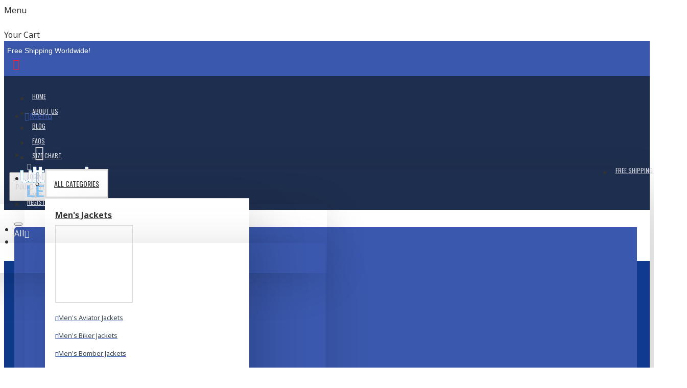

--- FILE ---
content_type: text/html; charset=utf-8
request_url: https://ultimateleather.co.uk/the-diplomat-david-gyasi-coat
body_size: 49898
content:
<!DOCTYPE html><html dir="ltr" lang="en" class="desktop mac chrome chrome131 webkit oc30 is-guest route-product-product product-2245 store-0 skin-1 desktop-header-active compact-sticky mobile-sticky layout-2" data-jb="14218c54" data-jv="3.1.8" data-ov="3.0.3.7"><head typeof="og:website"><meta charset="UTF-8" /><meta name="viewport" content="width=device-width, initial-scale=1.0"><meta http-equiv="X-UA-Compatible" content="IE=edge"><title>The Diplomat David Gyasi (Foreign Secretary) Black Coat</title><base href="https://ultimateleather.co.uk/" /><link rel="preconnect" href="https://fonts.googleapis.com"><link rel="preconnect" href="https://fonts.gstatic.com" crossorigin><link rel="preconnect" href="https://www.googletagmanager.com/" crossorigin><link rel="preconnect" href="https://www.google-analytics.com/" crossorigin><meta name="google-site-verification" content="1IoW32JjpkaY6J9jOmBuNIjqnvoP9-RRZf-VgAuEs04" /><meta name="ahrefs-site-verification" content="95f85c2cd56abc6ed9646f9718adf80bc626b61473cabfe820d547570adfe4cc"><link rel="dns-prefetch" href="//www.googletagmanager.com/"><link rel="preload" href="/catalog/view/theme/journal3/icons/fonts/icomoon.woff2?v1" as="font" type="font/woff2" crossorigin fetchpriority="low"><link rel="preload" href="https://ultimateleather.co.uk/image/catalog/banner/Valentine-sale-2024.jpg" as="image"/><meta name="description" content="Order the diplomat (2023) david gyasi, foreign secretary black coat at ultimateleather.co.uk today for free shipping anywhere in the world!" /><meta name="keywords" content="The Diplomat, David Gyasi, Foreign Secretary, Black Coat" /><meta property="fb:app_id" content=""/><meta property="og:type" content="product"/><meta property="og:title" content="The Diplomat David Gyasi (Foreign Secretary) Black Coat"/><meta property="og:url" content="https://ultimateleather.co.uk/the-diplomat-david-gyasi-coat"/><meta property="og:image" content="https://ultimateleather.co.uk/image/cache/catalog/2025/November/foreign-secretary-coat-600x315w.jpg"/><meta property="og:image:width" content="600"/><meta property="og:image:height" content="315"/><meta property="og:description" content="THE DIPLOMAT DAVID GYASI COATThe fictional Foreign Secretary, Austin Dennison, is portrayed by British actor David Gyasi in the Diplomat Season. The actor is well known for his performance and dressing sense. The Foreign Secretary coat became quite popular among his fans because of the elegance of t"/><meta name="twitter:card" content="summary"/><meta name="twitter:site" content="@"/><meta name="twitter:title" content="The Diplomat David Gyasi (Foreign Secretary) Black Coat"/><meta name="twitter:image" content="https://ultimateleather.co.uk/image/cache/catalog/2025/November/foreign-secretary-coat-200x200.jpg"/><meta name="twitter:image:width" content="200"/><meta name="twitter:image:height" content="200"/><meta name="twitter:description" content="THE DIPLOMAT DAVID GYASI COATThe fictional Foreign Secretary, Austin Dennison, is portrayed by British actor David Gyasi in the Diplomat Season. The actor is well known for his performance and dressing sense. The Foreign Secretary coat became quite popular among his fans because of the elegance of t"/> <script nitro-exclude>window['Journal'] = {"isPopup":false,"isPhone":false,"isTablet":false,"isDesktop":true,"filterScrollTop":false,"filterUrlValuesSeparator":",","countdownDay":"Day","countdownHour":"Hour","countdownMin":"Min","countdownSec":"Sec","globalPageColumnLeftTabletStatus":false,"globalPageColumnRightTabletStatus":false,"scrollTop":true,"scrollToTop":false,"notificationHideAfter":"2000","quickviewPageStyleCloudZoomStatus":true,"quickviewPageStyleAdditionalImagesCarousel":false,"quickviewPageStyleAdditionalImagesCarouselStyleSpeed":"500","quickviewPageStyleAdditionalImagesCarouselStyleAutoPlay":true,"quickviewPageStyleAdditionalImagesCarouselStylePauseOnHover":true,"quickviewPageStyleAdditionalImagesCarouselStyleDelay":"3000","quickviewPageStyleAdditionalImagesCarouselStyleLoop":false,"quickviewPageStyleAdditionalImagesHeightAdjustment":"5","quickviewPageStyleProductStockUpdate":false,"quickviewPageStylePriceUpdate":false,"quickviewPageStyleOptionsSelect":"none","quickviewText":"Quickview","mobileHeaderOn":"tablet","subcategoriesCarouselStyleSpeed":"500","subcategoriesCarouselStyleAutoPlay":true,"subcategoriesCarouselStylePauseOnHover":true,"subcategoriesCarouselStyleDelay":"3000","subcategoriesCarouselStyleLoop":false,"productPageStyleImageCarouselStyleSpeed":"500","productPageStyleImageCarouselStyleAutoPlay":false,"productPageStyleImageCarouselStylePauseOnHover":true,"productPageStyleImageCarouselStyleDelay":"3000","productPageStyleImageCarouselStyleLoop":false,"productPageStyleCloudZoomStatus":true,"productPageStyleCloudZoomPosition":"inner","productPageStyleAdditionalImagesCarousel":false,"productPageStyleAdditionalImagesCarouselStyleSpeed":"500","productPageStyleAdditionalImagesCarouselStyleAutoPlay":true,"productPageStyleAdditionalImagesCarouselStylePauseOnHover":true,"productPageStyleAdditionalImagesCarouselStyleDelay":"3000","productPageStyleAdditionalImagesCarouselStyleLoop":false,"productPageStyleAdditionalImagesHeightAdjustment":"5","productPageStyleProductStockUpdate":false,"productPageStylePriceUpdate":false,"productPageStyleOptionsSelect":"none","infiniteScrollStatus":true,"infiniteScrollOffset":"2","infiniteScrollLoadPrev":"Load Previous Products","infiniteScrollLoadNext":"Load Next Products","infiniteScrollLoading":"Loading...","infiniteScrollNoneLeft":"You have reached the end of the list.","checkoutUrl":"https:\/\/ultimateleather.co.uk\/index.php?route=checkout\/checkout","headerHeight":"","headerCompactHeight":"80","searchStyleSearchAutoSuggestStatus":true,"searchStyleSearchAutoSuggestDescription":true,"searchStyleSearchAutoSuggestSubCategories":true,"headerMiniSearchDisplay":"default","stickyStatus":true,"stickyFullHomePadding":false,"stickyFullwidth":true,"stickyAt":"","stickyHeight":"40","headerTopBarHeight":"40","topBarStatus":true,"headerType":"slim","headerMobileHeight":"60","headerMobileStickyStatus":true,"headerMobileTopBarVisibility":false,"headerMobileTopBarHeight":"30","headerNotice":[{"m":56,"c":"bac93f41"}],"columnsCount":0};</script> <script nitro-exclude>if(window.NodeList&&!NodeList.prototype.forEach){NodeList.prototype.forEach=Array.prototype.forEach;}
(function(){if(Journal['isPhone']){return;}
var wrappers=['search','cart','cart-content','logo','language','currency'];var documentClassList=document.documentElement.classList;function extractClassList(){return['desktop','tablet','phone','desktop-header-active','mobile-header-active','mobile-menu-active'].filter(function(cls){return documentClassList.contains(cls);});}
function mqr(mqls,listener){Object.keys(mqls).forEach(function(k){mqls[k].addListener(listener);});listener();}
function mobileMenu(){console.warn('mobile menu!');var element=document.querySelector('#main-menu');var wrapper=document.querySelector('.mobile-main-menu-wrapper');if(element&&wrapper){wrapper.appendChild(element);}
var main_menu=document.querySelector('.main-menu');if(main_menu){main_menu.classList.add('accordion-menu');}
document.querySelectorAll('.main-menu .dropdown-toggle').forEach(function(element){element.classList.remove('dropdown-toggle');element.classList.add('collapse-toggle');element.removeAttribute('data-toggle');});document.querySelectorAll('.main-menu .dropdown-menu').forEach(function(element){element.classList.remove('dropdown-menu');element.classList.remove('j-dropdown');element.classList.add('collapse');});}
function desktopMenu(){console.warn('desktop menu!');var element=document.querySelector('#main-menu');var wrapper=document.querySelector('.desktop-main-menu-wrapper');if(element&&wrapper){wrapper.insertBefore(element,document.querySelector('#main-menu-2'));}
var main_menu=document.querySelector('.main-menu');if(main_menu){main_menu.classList.remove('accordion-menu');}
document.querySelectorAll('.main-menu .collapse-toggle').forEach(function(element){element.classList.add('dropdown-toggle');element.classList.remove('collapse-toggle');element.setAttribute('data-toggle','dropdown');});document.querySelectorAll('.main-menu .collapse').forEach(function(element){element.classList.add('dropdown-menu');element.classList.add('j-dropdown');element.classList.remove('collapse');});document.body.classList.remove('mobile-wrapper-open');}
function mobileHeader(){console.warn('mobile header!');Object.keys(wrappers).forEach(function(k){var element=document.querySelector('#'+wrappers[k]);var wrapper=document.querySelector('.mobile-'+wrappers[k]+'-wrapper');if(element&&wrapper){wrapper.appendChild(element);}
if(wrappers[k]==='cart-content'){if(element){element.classList.remove('j-dropdown');element.classList.remove('dropdown-menu');}}});var search=document.querySelector('#search');var cart=document.querySelector('#cart');if(search&&(Journal['searchStyle']==='full')){search.classList.remove('full-search');search.classList.add('mini-search');}
if(cart&&(Journal['cartStyle']==='full')){cart.classList.remove('full-cart');cart.classList.add('mini-cart')}}
function desktopHeader(){console.warn('desktop header!');Object.keys(wrappers).forEach(function(k){var element=document.querySelector('#'+wrappers[k]);var wrapper=document.querySelector('.desktop-'+wrappers[k]+'-wrapper');if(wrappers[k]==='cart-content'){if(element){element.classList.add('j-dropdown');element.classList.add('dropdown-menu');document.querySelector('#cart').appendChild(element);}}else{if(element&&wrapper){wrapper.appendChild(element);}}});var search=document.querySelector('#search');var cart=document.querySelector('#cart');if(search&&(Journal['searchStyle']==='full')){search.classList.remove('mini-search');search.classList.add('full-search');}
if(cart&&(Journal['cartStyle']==='full')){cart.classList.remove('mini-cart');cart.classList.add('full-cart');}
documentClassList.remove('mobile-cart-content-container-open');documentClassList.remove('mobile-main-menu-container-open');documentClassList.remove('mobile-overlay');}
function moveElements(classList){if(classList.includes('mobile-header-active')){mobileHeader();mobileMenu();}else if(classList.includes('mobile-menu-active')){desktopHeader();mobileMenu();}else{desktopHeader();desktopMenu();}}
var mqls={phone:window.matchMedia('(max-width: 768px)'),tablet:window.matchMedia('(max-width: 1024px)'),menu:window.matchMedia('(max-width: '+Journal['mobileMenuOn']+'px)')};mqr(mqls,function(){var oldClassList=extractClassList();if(Journal['isDesktop']){if(mqls.phone.matches){documentClassList.remove('desktop');documentClassList.remove('tablet');documentClassList.add('mobile');documentClassList.add('phone');}else if(mqls.tablet.matches){documentClassList.remove('desktop');documentClassList.remove('phone');documentClassList.add('mobile');documentClassList.add('tablet');}else{documentClassList.remove('mobile');documentClassList.remove('phone');documentClassList.remove('tablet');documentClassList.add('desktop');}
if(documentClassList.contains('phone')||(documentClassList.contains('tablet')&&Journal['mobileHeaderOn']==='tablet')){documentClassList.remove('desktop-header-active');documentClassList.add('mobile-header-active');}else{documentClassList.remove('mobile-header-active');documentClassList.add('desktop-header-active');}}
if(documentClassList.contains('desktop-header-active')&&mqls.menu.matches){documentClassList.add('mobile-menu-active');}else{documentClassList.remove('mobile-menu-active');}
var newClassList=extractClassList();if(oldClassList.join(' ')!==newClassList.join(' ')){if(documentClassList.contains('safari')&&!documentClassList.contains('ipad')&&navigator.maxTouchPoints&&navigator.maxTouchPoints>2){window.fetch('index.php?route=journal3/journal3/device_detect',{method:'POST',body:'device=ipad',headers:{'Content-Type':'application/x-www-form-urlencoded'}}).then(function(data){return data.json();}).then(function(data){if(data.response.reload){window.location.reload();}});}
if(document.readyState==='loading'){document.addEventListener('DOMContentLoaded',function(){moveElements(newClassList);});}else{moveElements(newClassList);}}});})();(function(){var cookies={};var style=document.createElement('style');var documentClassList=document.documentElement.classList;document.head.appendChild(style);document.cookie.split('; ').forEach(function(c){var cc=c.split('=');cookies[cc[0]]=cc[1];});if(Journal['popup']){for(var i in Journal['popup']){if(!cookies['p-'+Journal['popup'][i]['c']]){documentClassList.add('popup-open');documentClassList.add('popup-center');break;}}}
if(Journal['notification']){for(var i in Journal['notification']){if(cookies['n-'+Journal['notification'][i]['c']]){style.sheet.insertRule('.module-notification-'+Journal['notification'][i]['m']+'{ display:none }');}}}
if(Journal['headerNotice']){for(var i in Journal['headerNotice']){if(cookies['hn-'+Journal['headerNotice'][i]['c']]){style.sheet.insertRule('.module-header_notice-'+Journal['headerNotice'][i]['m']+'{ display:none }');}}}
if(Journal['layoutNotice']){for(var i in Journal['layoutNotice']){if(cookies['ln-'+Journal['layoutNotice'][i]['c']]){style.sheet.insertRule('.module-layout_notice-'+Journal['layoutNotice'][i]['m']+'{ display:none }');}}}})();</script> <link href="https://fonts.googleapis.com/css?family=Noto+Sans:400,700%7COswald:400,700%7CGreat+Vibes:400&amp;subset=latin-ext&display=swap" media="all" rel="stylesheet"/><link importance="high" href="catalog/view/theme/journal3/assets/86f45a416f92f3fe743916a8e5af4865.css?v=14218c54" type="text/css" rel="stylesheet" media="all" /><link href="https://ultimateleather.co.uk/the-diplomat-david-gyasi-coat" rel="canonical" /><link href="https://ultimateleather.co.uk/image/catalog/webimg/favicon.png" rel="icon" />
 <script async src="https://www.googletagmanager.com/gtag/js?id=UA-208226181-1"></script> <script>window.dataLayer = window.dataLayer || [];
  function gtag(){dataLayer.push(arguments);}
  gtag('js', new Date());

  gtag('config', 'UA-208226181-1');</script> <style>.blog-post .post-details .post-stats{white-space:nowrap;overflow-x:auto;overflow-y:hidden;-webkit-overflow-scrolling:touch;;font-size:14px;margin-top:20px;margin-bottom:15px;padding-bottom:15px;border-width:0;border-bottom-width:1px;border-style:solid;border-color:rgba(221, 221, 221, 1)}.blog-post .post-details .post-stats .p-category{flex-wrap:nowrap;display:inline-flex}.mobile .blog-post .post-details .post-stats{overflow-x:scroll}.blog-post .post-details .post-stats::-webkit-scrollbar{-webkit-appearance:none;height:1px;height:1px;width:1px}.blog-post .post-details .post-stats::-webkit-scrollbar-track{background-color:white}.blog-post .post-details .post-stats::-webkit-scrollbar-thumb{background-color:#999;background-color:rgba(226, 41, 61, 1)}.blog-post .post-details .post-stats .p-posted{display:inline-flex}.blog-post .post-details .post-stats .p-author{display:inline-flex}.blog-post .post-details .post-stats .p-date{display:inline-flex}.p-date-image{color:rgba(255, 255, 255, 1);font-weight:700;background:rgba(15, 58, 141, 1);margin:5px}.p-date-image
i{color:rgba(255, 255, 255, 1)}.blog-post .post-details .post-stats .p-comment{display:inline-flex}.blog-post .post-details .post-stats .p-view{display:inline-flex}.post-content>p{margin-bottom:10px}.post-content{font-family:'Noto Sans';font-weight:400;font-size:16px;color:rgba(51, 51, 51, 1);line-height:1.5;-webkit-font-smoothing:antialiased;column-count:initial;column-gap:40px;column-rule-color:rgba(221, 221, 221, 1);column-rule-width:1px;column-rule-style:solid}.post-content h1, .post-content h2, .post-content h3, .post-content h4, .post-content h5, .post-content
h6{font-family:'Oswald';font-weight:400}.post-content
a{color:rgba(58, 88, 173, 1);text-decoration:underline;display:inline-block}.post-content a:hover{color:rgba(15, 58, 141, 1);text-decoration:none}.post-content
p{margin-bottom:15px}.post-content
h1{margin-bottom:20px}.post-content
h2{font-size:30px;margin-bottom:15px}.post-content
h3{margin-bottom:15px}.post-content
h4{text-transform:uppercase;margin-bottom:15px}.post-content
h5{font-family:'Great Vibes';font-weight:400;font-size:30px;color:rgba(105, 105, 115, 1);margin-bottom:20px}.post-content
h6{font-family:'Oswald';font-weight:400;font-size:15px;color:rgba(255, 255, 255, 1);text-transform:uppercase;background:rgba(15, 58, 141, 1);padding:10px;padding-top:7px;padding-bottom:7px;margin-top:5px;margin-bottom:15px;display:inline-block}.post-content
blockquote{font-family:'Oswald';font-weight:400;font-size:17px;color:rgba(30, 46, 78, 1);padding-left:20px;margin-top:20px;margin-bottom:20px;border-width:0;border-left-width:5px;border-style:solid;border-color:rgba(226, 41, 61, 1);float:none;display:flex;flex-direction:column;max-width:500px}.post-content blockquote::before{margin-left:initial;margin-right:auto;float:none;content:'\e9af' !important;font-family:icomoon !important;font-size:45px;color:rgba(214, 214, 221, 1);margin-right:10px;margin-bottom:10px}.post-content
hr{margin-top:20px;margin-bottom:20px;border-width:0;border-top-width:1px;border-style:solid;border-color:rgba(221, 221, 221, 1);overflow:hidden}.post-content .drop-cap{font-family:Georgia,serif !important;font-weight:400 !important;font-size:60px !important;font-family:Georgia,serif;font-weight:700;margin-right:5px}.post-content .amp::before{content:'\e901' !important;font-family:icomoon !important;font-size:25px;top:5px}.post-content .video-responsive{margin-bottom:20px}.post-image{display:block;text-align:left;float:none;margin-bottom:20px}.post-image
img{box-shadow:0 10px 30px rgba(0, 0, 0, 0.1)}.blog-post
.tags{justify-content:center}.post-comments{margin-top:20px}.reply-btn.btn,.reply-btn.btn:visited{font-size:12px;font-weight:400;text-transform:none}.reply-btn.btn{padding:2px;padding-right:6px;padding-left:6px;border-radius:20px !important;min-width:20px;min-height:20px}.desktop .reply-btn.btn:hover{box-shadow:0 5px 30px -5px rgba(0,0,0,0.25)}.reply-btn.btn:active,.reply-btn.btn:hover:active,.reply-btn.btn:focus:active{box-shadow:inset 0 0 20px rgba(0,0,0,0.25)}.reply-btn.btn:focus{box-shadow:inset 0 0 20px rgba(0,0,0,0.25)}.reply-btn.btn.btn.disabled::after{font-size:20px}.post-comment{margin-bottom:30px;padding-bottom:15px;border-width:0;border-bottom-width:1px;border-style:solid;border-color:rgba(221,221,221,1)}.post-reply{margin-top:15px;margin-left:60px;padding-top:20px;border-width:0;border-top-width:1px;border-style:solid;border-color:rgba(221,221,221,1)}.user-avatar{display:none;margin-right:15px;border-radius:50%}.module-blog_comments .side-image{display:none}.post-comment .user-name{font-size:18px;font-weight:700}.post-comment .user-data
div{font-size:12px}.post-comment .user-site::before{left:-1px}.post-comment .user-data .user-date{display:inline-flex}.post-comment .user-data .user-time{display:inline-flex}.comment-form .form-group:not(.required){display:flex}.user-data .user-site{display:inline-flex}.main-posts.post-grid .post-layout.swiper-slide{margin-right:20px;width:calc((100% - 3 * 20px) / 4 - 0.01px)}.main-posts.post-grid .post-layout:not(.swiper-slide){padding:10px;width:calc(100% / 4 - 0.01px)}.one-column #content .main-posts.post-grid .post-layout.swiper-slide{margin-right:20px;width:calc((100% - 1 * 20px) / 2 - 0.01px)}.one-column #content .main-posts.post-grid .post-layout:not(.swiper-slide){padding:10px;width:calc(100% / 2 - 0.01px)}.two-column #content .main-posts.post-grid .post-layout.swiper-slide{margin-right:0px;width:calc((100% - 0 * 0px) / 1 - 0.01px)}.two-column #content .main-posts.post-grid .post-layout:not(.swiper-slide){padding:0px;width:calc(100% / 1 - 0.01px)}.side-column .main-posts.post-grid .post-layout.swiper-slide{margin-right:0px;width:calc((100% - 0 * 0px) / 1 - 0.01px)}.side-column .main-posts.post-grid .post-layout:not(.swiper-slide){padding:0px;width:calc(100% / 1 - 0.01px)}.main-posts.post-grid{margin:-10px}.post-grid .post-thumb:hover .image
img{transform:scale(1.15)}.post-grid .post-thumb
.caption{position:relative;bottom:auto;width:auto}.post-grid .post-thumb
.name{display:flex;width:auto;margin-left:auto;margin-right:auto;justify-content:center;margin-left:auto;margin-right:auto;margin-top:12px;margin-bottom:12px}.post-grid .post-thumb .name
a{white-space:nowrap;overflow:hidden;text-overflow:ellipsis;font-family:'Oswald';font-weight:700;font-size:18px;color:rgba(58, 71, 84, 1)}.post-grid .post-thumb
.description{display:block;text-align:center;margin-bottom:10px}.post-grid .post-thumb .button-group{display:flex;justify-content:center;margin-top:10px;margin-bottom:10px}.post-grid .post-thumb .btn-read-more::before{display:none}.post-grid .post-thumb .btn-read-more::after{display:none;content:'\e5c8' !important;font-family:icomoon !important}.post-grid .post-thumb .btn-read-more .btn-text{display:inline-block;padding:0}.post-grid .post-thumb .btn-read-more.btn, .post-grid .post-thumb .btn-read-more.btn:visited{color:rgba(51, 51, 51, 1)}.post-grid .post-thumb .btn-read-more.btn:hover{color:rgba(51, 51, 51, 1) !important;background:rgba(255, 255, 255, 1) !important}.post-grid .post-thumb .btn-read-more.btn:active, .post-grid .post-thumb .btn-read-more.btn:hover:active, .post-grid .post-thumb .btn-read-more.btn:focus:active{color:rgba(51, 51, 51, 1) !important;background:rgba(240, 242, 245, 1) !important}.post-grid .post-thumb .btn-read-more.btn:focus{color:rgba(51, 51, 51, 1) !important;background:rgba(255, 255, 255, 1)}.post-grid .post-thumb .btn-read-more.btn{background:none;border-width:1px;border-style:solid;border-color:rgba(105, 105, 115, 1);padding:13px;padding-right:18px;padding-left:18px}.post-grid .post-thumb .btn-read-more.btn.btn.disabled::after{font-size:20px}.post-grid .post-thumb .post-stats{display:flex;justify-content:center;position:absolute;transform:translateY(-100%);width:100%;background:rgba(240, 242, 245, 0.9);padding:7px}.post-grid .post-thumb .post-stats .p-author{display:flex}.post-grid .post-thumb .p-date{display:flex}.post-grid .post-thumb .post-stats .p-comment{display:flex}.post-grid .post-thumb .post-stats .p-view{display:flex}.post-grid .post-thumb .btn-read-more{padding:10px
!important}.post-grid .post-thumb .button-group .btn.btn-read-more{border-radius:40px !important}.post-list .post-layout:not(.swiper-slide){margin-bottom:30px}.post-list .post-thumb
.caption{flex-basis:200px;background:rgba(250, 250, 250, 1);padding:20px;padding-top:15px}.desktop .post-list .post-thumb:hover{box-shadow:0 15px 90px -10px rgba(0, 0, 0, 0.2)}.post-list .post-thumb:hover .image
img{transform:scale(1.15)}.post-list .post-thumb
.name{display:flex;width:auto;margin-left:auto;margin-right:auto;justify-content:flex-start;margin-left:0;margin-right:auto}.post-list .post-thumb .name
a{white-space:normal;overflow:visible;text-overflow:initial;font-family:'Oswald';font-weight:400;font-size:18px;color:rgba(51, 51, 51, 1);text-transform:uppercase}.post-list .post-thumb
.description{display:block;color:rgba(105, 105, 115, 1);padding-top:5px;padding-bottom:5px;margin-top:10px;margin-bottom:10px}.post-list .post-thumb .button-group{display:flex;justify-content:flex-start}.post-list .post-thumb .btn-read-more::before{display:inline-block}.post-list .post-thumb .btn-read-more .btn-text{display:inline-block;padding:0
.4em}.post-list .post-thumb .btn-read-more::after{content:'\e5c8' !important;font-family:icomoon !important}.post-list .post-thumb .btn-read-more.btn, .post-list .post-thumb .btn-read-more.btn:visited{color:rgba(51, 51, 51, 1)}.post-list .post-thumb .btn-read-more.btn:hover{color:rgba(51, 51, 51, 1) !important;background:rgba(255, 255, 255, 1) !important}.post-list .post-thumb .btn-read-more.btn:active, .post-list .post-thumb .btn-read-more.btn:hover:active, .post-list .post-thumb .btn-read-more.btn:focus:active{color:rgba(51, 51, 51, 1) !important;background:rgba(240, 242, 245, 1) !important}.post-list .post-thumb .btn-read-more.btn:focus{color:rgba(51, 51, 51, 1) !important;background:rgba(255, 255, 255, 1)}.post-list .post-thumb .btn-read-more.btn{background:none;border-width:1px;border-style:solid;border-color:rgba(105, 105, 115, 1);padding:13px;padding-right:18px;padding-left:18px}.post-list .post-thumb .btn-read-more.btn.btn.disabled::after{font-size:20px}.post-list .post-thumb .post-stats{display:flex;font-size:14px;color:rgba(139, 145, 152, 1);justify-content:flex-start;margin-bottom:10px}.post-list .post-thumb .post-stats .p-author{display:block}.post-list .post-thumb .p-date{display:flex}.post-list .post-thumb .post-stats .p-comment{display:block}.post-list .post-thumb .post-stats .p-view{display:flex}.blog-feed
span{display:block;color:rgba(51, 51, 51, 1) !important}.blog-feed{display:inline-flex;margin-right:-20px}.blog-feed::before{content:'\f143' !important;font-family:icomoon !important;font-size:14px;color:rgba(233, 102, 49, 1)}.desktop .blog-feed:hover
span{text-decoration:underline !important}.countdown{font-family:'Oswald';font-weight:400;font-size:15px;color:rgba(51, 51, 51, 1);background:rgba(240, 242, 245, 1);border-width:1px;border-style:solid;border-color:rgba(221, 221, 221, 1);border-radius:3px;width:90%}.countdown div
span{color:rgba(105,105,115,1)}.countdown>div{border-style:solid;border-color:rgba(221, 221, 221, 1)}.boxed-layout .site-wrapper{overflow:hidden}.boxed-layout
.header{padding:0
20px}.boxed-layout
.breadcrumb{padding-left:20px;padding-right:20px}.wrapper, .mega-menu-content, .site-wrapper > .container, .grid-cols,.desktop-header-active .is-sticky .header .desktop-main-menu-wrapper,.desktop-header-active .is-sticky .sticky-fullwidth-bg,.boxed-layout .site-wrapper, .breadcrumb, .title-wrapper, .page-title > span,.desktop-header-active .header .top-bar,.desktop-header-active .header .mid-bar,.desktop-main-menu-wrapper{max-width:1280px}.desktop-main-menu-wrapper .main-menu>.j-menu>.first-dropdown::before{transform:translateX(calc(0px - (100vw - 1280px) / 2))}html[dir='rtl'] .desktop-main-menu-wrapper .main-menu>.j-menu>.first-dropdown::before{transform:none;right:calc(0px - (100vw - 1280px) / 2)}.desktop-main-menu-wrapper .main-menu>.j-menu>.first-dropdown.mega-custom::before{transform:translateX(calc(0px - (200vw - 1280px) / 2))}html[dir='rtl'] .desktop-main-menu-wrapper .main-menu>.j-menu>.first-dropdown.mega-custom::before{transform:none;right:calc(0px - (200vw - 1280px) / 2)}body{background:rgba(255, 255, 255, 1);font-family:'Noto Sans';font-weight:400;font-size:16px;color:rgba(51,51,51,1);line-height:1.5;-webkit-font-smoothing:antialiased}#content{padding-top:20px;padding-bottom:20px}.column-left
#content{padding-left:20px}.column-right
#content{padding-right:20px}.side-column{max-width:240px;padding:20px;padding-left:0px}.one-column
#content{max-width:calc(100% - 240px)}.two-column
#content{max-width:calc(100% - 240px * 2)}#column-left{border-width:0;border-right-width:1px;border-style:solid;border-color:rgba(221,221,221,1)}#column-right{border-width:0;border-left-width:1px;border-style:solid;border-color:rgba(221,221,221,1);padding:20px;padding-right:0px}.page-title{display:block}.dropdown.drop-menu>.j-dropdown{left:0;right:auto;transform:translate3d(0,-10px,0)}.dropdown.drop-menu.animating>.j-dropdown{left:0;right:auto;transform:none}.dropdown.drop-menu>.j-dropdown::before{left:10px;right:auto;transform:translateX(0)}.dropdown.dropdown .j-menu .dropdown>a>.count-badge{margin-right:0}.dropdown.dropdown .j-menu .dropdown>a>.count-badge+.open-menu+.menu-label{margin-left:7px}.dropdown.dropdown .j-menu .dropdown>a::after{display:block}.dropdown.dropdown .j-menu>li>a{font-family:'Oswald';font-weight:400;font-size:14px;color:rgba(51, 51, 51, 1);text-transform:uppercase;background:rgba(255, 255, 255, 1);padding:15px}.desktop .dropdown.dropdown .j-menu > li:hover > a, .dropdown.dropdown .j-menu>li.active>a{color:rgba(255, 255, 255, 1);background:rgba(58, 88, 173, 1)}.dropdown.dropdown .j-menu .links-text{white-space:normal;overflow:visible;text-overflow:initial}.dropdown.dropdown .j-menu>li>a::before{margin-right:7px;min-width:20px;font-size:18px}.dropdown.dropdown .j-menu > li > a, .dropdown.dropdown.accordion-menu .menu-item > a + div, .dropdown.dropdown .accordion-menu .menu-item>a+div{border-style:solid;border-color:rgba(221, 221, 221, 1)}.dropdown.dropdown .j-menu a .count-badge{display:none;position:relative}.dropdown.dropdown:not(.mega-menu) .j-dropdown{min-width:250px}.dropdown.dropdown:not(.mega-menu) .j-menu{box-shadow:30px 40px 90px -10px rgba(0, 0, 0, 0.2)}.dropdown.dropdown .j-dropdown::before{display:block;border-bottom-color:rgba(255,255,255,1);margin-left:7px;margin-top:-10px}legend{font-family:'Oswald';font-weight:400;font-size:17px;color:rgba(51,51,51,1);text-transform:uppercase;margin-bottom:15px;white-space:normal;overflow:visible;text-overflow:initial;text-align:left;font-family:'Oswald';font-weight:400;font-size:17px;color:rgba(51,51,51,1);text-transform:uppercase;margin-bottom:15px;white-space:normal;overflow:visible;text-overflow:initial;text-align:left}legend::after{display:none;margin-top:10px;left:initial;right:initial;margin-left:0;margin-right:auto;transform:none;display:none;margin-top:10px;left:initial;right:initial;margin-left:0;margin-right:auto;transform:none}legend.page-title>span::after{display:none;margin-top:10px;left:initial;right:initial;margin-left:0;margin-right:auto;transform:none;display:none;margin-top:10px;left:initial;right:initial;margin-left:0;margin-right:auto;transform:none}legend::after,legend.page-title>span::after{width:50px;height:1px;width:50px;height:1px}.title{font-family:'Oswald';font-weight:400;font-size:17px;color:rgba(51,51,51,1);text-transform:uppercase;margin-bottom:15px;white-space:normal;overflow:visible;text-overflow:initial;text-align:left}.title::after{display:none;margin-top:10px;left:initial;right:initial;margin-left:0;margin-right:auto;transform:none}.title.page-title>span::after{display:none;margin-top:10px;left:initial;right:initial;margin-left:0;margin-right:auto;transform:none}.title::after,.title.page-title>span::after{width:50px;height:1px}html:not(.popup) .page-title{font-size:30px;text-align:left;margin-top:10px;margin-bottom:30px;white-space:normal;overflow:visible;text-overflow:initial}html:not(.popup) .page-title::after, html:not(.popup) .page-title.page-title>span::after{width:50px;height:3px;background:rgba(226, 41, 61, 1)}html:not(.popup) .page-title::after{margin-top:10px}html:not(.popup) .page-title.page-title>span::after{margin-top:10px}.title.module-title{font-family:'Oswald';font-weight:400;font-size:17px;color:rgba(51,51,51,1);text-transform:uppercase;margin-bottom:15px;white-space:normal;overflow:visible;text-overflow:initial;text-align:left}.title.module-title::after{display:none;margin-top:10px;left:initial;right:initial;margin-left:0;margin-right:auto;transform:none}.title.module-title.page-title>span::after{display:none;margin-top:10px;left:initial;right:initial;margin-left:0;margin-right:auto;transform:none}.title.module-title::after,.title.module-title.page-title>span::after{width:50px;height:1px}.btn,.btn:visited{font-size:13px;color:rgba(255,255,255,1);font-weight:400;text-transform:uppercase}.btn:hover{color:rgba(255, 255, 255, 1) !important;background:rgba(58, 88, 173, 1) !important}.btn:active,.btn:hover:active,.btn:focus:active{color:rgba(255, 255, 255, 1) !important;background:rgba(70, 101, 190, 1) !important;box-shadow:inset 0 0 5px rgba(0,0,0,0.1)}.btn:focus{color:rgba(255, 255, 255, 1) !important;background:rgba(58, 88, 173, 1);box-shadow:inset 0 0 5px rgba(0,0,0,0.1)}.btn{background:rgba(30, 46, 78, 1);border-width:2px;padding:15px;padding-right:20px;padding-left:20px}.desktop .btn:hover{box-shadow:0 10px 30px rgba(0,0,0,0.1)}.btn.btn.disabled::after{font-size:20px}.btn-secondary.btn,.btn-secondary.btn:visited{color:rgba(51,51,51,1)}.btn-secondary.btn:hover{color:rgba(255, 255, 255, 1) !important}.btn-secondary.btn{background:rgba(254,213,84,1)}.btn-secondary.btn.btn.disabled::after{font-size:20px}.btn-success.btn{background:rgba(80,173,85,1)}.btn-success.btn.btn.disabled::after{font-size:20px}.btn-danger.btn{background:rgba(226,41,61,1)}.btn-danger.btn.btn.disabled::after{font-size:20px}.btn-warning.btn,.btn-warning.btn:visited{color:rgba(51,51,51,1)}.btn-warning.btn:hover{color:rgba(255, 255, 255, 1) !important}.btn-warning.btn{background:rgba(254,213,84,1)}.btn-warning.btn.btn.disabled::after{font-size:20px}.btn-info.btn,.btn-info.btn:visited{color:rgba(255,255,255,1)}.btn-info.btn:hover{color:rgba(255, 255, 255, 1) !important}.btn-info.btn{background:rgba(105,105,115,1);border-width:0px}.btn-info.btn.btn.disabled::after{font-size:20px}.btn-light.btn,.btn-light.btn:visited{color:rgba(51,51,51,1)}.btn-light.btn:hover{color:rgba(255, 255, 255, 1) !important}.btn-light.btn{background:rgba(238,238,238,1)}.btn-light.btn.btn.disabled::after{font-size:20px}.btn-dark.btn{background:rgba(30,46,78,1)}.btn-dark.btn:hover{background:rgba(58, 71, 84, 1) !important}.btn-dark.btn.btn.disabled::after{font-size:20px}.buttons{margin-top:20px;font-size:12px}.buttons>div{flex:1;width:auto;flex-basis:0}.buttons > div
.btn{width:100%}.buttons .pull-left{margin-right:0}.buttons>div+div{padding-left:20px}.buttons .pull-right:only-child{flex:1;margin:0
0 0 auto}.buttons .pull-right:only-child
.btn{width:100%}.buttons input+.btn{margin-top:5px}.buttons input[type=checkbox]{margin-right:7px !important;margin-left:3px !important}.tags{margin-top:15px;justify-content:flex-start;font-size:13px;font-weight:700}.tags a,.tags-title{margin-right:8px;margin-bottom:8px}.tags
b{display:none}.tags
a{border-radius:10px;padding-right:8px;padding-left:8px;font-size:13px;color:rgba(255, 255, 255, 1);font-weight:400;text-decoration:none;background:rgba(30, 46, 78, 1)}.tags a:hover{color:rgba(255, 255, 255, 1);background:rgba(15, 58, 141, 1)}.tags a:active{color:rgba(255,255,255,1)}.breadcrumb{display:block !important;text-align:center;padding:10px;padding-left:0px;white-space:normal;-webkit-overflow-scrolling:touch}.breadcrumb::before{background:rgba(240, 242, 245, 1)}.breadcrumb li:first-of-type a i::before{content:'\eb69' !important;font-family:icomoon !important;top:1px}.breadcrumb
a{font-size:14px;color:rgba(105, 105, 115, 1)}.breadcrumb li:last-of-type
a{color:rgba(105,105,115,1)}.breadcrumb>li+li:before{content:'→';color:rgba(105, 105, 115, 1);top:1px}.mobile
.breadcrumb{overflow-x:visible}.breadcrumb::-webkit-scrollbar{-webkit-appearance:initial;height:1px;height:1px;width:1px}.breadcrumb::-webkit-scrollbar-track{background-color:white}.breadcrumb::-webkit-scrollbar-thumb{background-color:#999}.panel-group .panel-heading a::before{content:'\e5c8' !important;font-family:icomoon !important;margin-right:3px;order:10}.desktop .panel-group .panel-heading:hover a::before{color:rgba(226, 41, 61, 1)}.panel-group .panel-active .panel-heading a::before{content:'\e5db' !important;font-family:icomoon !important;color:rgba(226, 41, 61, 1)}.panel-group .panel-heading
a{justify-content:space-between;font-size:13px;font-weight:700;text-transform:uppercase;padding:10px;padding-bottom:10px;padding-left:0px}.panel-group
.panel{margin-top:5px !important}.panel-group{margin-top:-5px}.panel-group .panel-body{padding-top:15px}.panel-group .panel-heading + .panel-collapse .panel-body{border-width:0;border-top-width:1px;border-style:solid;border-color:rgba(214, 214, 221, 1)}body h1, body h2, body h3, body h4, body h5, body
h6{font-family:'Oswald';font-weight:400}body
a{color:rgba(58, 88, 173, 1);text-decoration:underline;display:inline-block}body a:hover{color:rgba(15, 58, 141, 1);text-decoration:none}body
p{margin-bottom:15px}body
h1{margin-bottom:20px}body
h2{font-size:30px;margin-bottom:15px}body
h3{margin-bottom:15px}body
h4{text-transform:uppercase;margin-bottom:15px}body
h5{font-family:'Great Vibes';font-weight:400;font-size:30px;color:rgba(105, 105, 115, 1);margin-bottom:20px}body
h6{font-family:'Oswald';font-weight:400;font-size:15px;color:rgba(255, 255, 255, 1);text-transform:uppercase;background:rgba(15, 58, 141, 1);padding:10px;padding-top:7px;padding-bottom:7px;margin-top:5px;margin-bottom:15px;display:inline-block}body
blockquote{font-family:'Oswald';font-weight:400;font-size:17px;color:rgba(30, 46, 78, 1);padding-left:20px;margin-top:20px;margin-bottom:20px;border-width:0;border-left-width:5px;border-style:solid;border-color:rgba(226, 41, 61, 1);float:none;display:flex;flex-direction:column;max-width:500px}body blockquote::before{margin-left:initial;margin-right:auto;float:none;content:'\e9af' !important;font-family:icomoon !important;font-size:45px;color:rgba(214, 214, 221, 1);margin-right:10px;margin-bottom:10px}body
hr{margin-top:20px;margin-bottom:20px;border-width:0;border-top-width:1px;border-style:solid;border-color:rgba(221, 221, 221, 1);overflow:hidden}body .drop-cap{font-family:Georgia,serif !important;font-weight:400 !important;font-size:60px !important;font-family:Georgia,serif;font-weight:700;margin-right:5px}body .amp::before{content:'\e901' !important;font-family:icomoon !important;font-size:25px;top:5px}body .video-responsive{margin-bottom:20px}.count-badge{font-family:'Noto Sans';font-weight:400;font-size:11px;color:rgba(255, 255, 255, 1);background:rgba(226, 41, 61, 1);border-radius:10px}.product-label
b{font-family:'Noto Sans';font-weight:700;font-size:11px;color:rgba(255, 255, 255, 1);text-transform:uppercase;background:rgba(15, 58, 141, 1);padding:6px}.product-label.product-label-default
b{min-width:45px}.tooltip-inner{font-size:12px;color:rgba(255, 255, 255, 1);background:rgba(58, 88, 173, 1);border-radius:2px;box-shadow:0 -15px 100px -10px rgba(0, 0, 0, 0.1)}.tooltip.top .tooltip-arrow{border-top-color:rgba(58, 88, 173, 1)}.tooltip.right .tooltip-arrow{border-right-color:rgba(58, 88, 173, 1)}.tooltip.bottom .tooltip-arrow{border-bottom-color:rgba(58, 88, 173, 1)}.tooltip.left .tooltip-arrow{border-left-color:rgba(58,88,173,1)}table{border-width:1px !important;border-style:solid !important;border-color:rgba(221, 221, 221, 1) !important}table thead
td{font-size:12px;font-weight:700;text-transform:uppercase;background:rgba(238, 238, 238, 1)}table thead td, table thead
th{border-width:0 !important;border-bottom-width:1px !important;border-style:solid !important;border-color:rgba(221, 221, 221, 1) !important}table tfoot
td{background:rgba(238, 238, 238, 1)}table tfoot td, table tfoot
th{border-width:0 !important;border-top-width:1px !important;border-style:solid !important;border-color:rgba(221, 221, 221, 1) !important}.table-responsive{border-width:1px;border-style:solid;border-color:rgba(221,221,221,1);-webkit-overflow-scrolling:touch}.table-responsive>table{border-width:0px !important}.table-responsive::-webkit-scrollbar-thumb{background-color:rgba(226,41,61,1);border-radius:5px}.table-responsive::-webkit-scrollbar{height:2px;width:2px}.has-error{color:rgba(226, 41, 61, 1) !important}.form-group .control-label{max-width:150px;padding-top:7px;padding-bottom:5px;justify-content:flex-start}.has-error .form-control{border-style:solid !important;border-color:rgba(226, 41, 61, 1) !important}.required .control-label::after, .required .control-label+div::before,.text-danger{font-size:17px;color:rgba(226,41,61,1)}.form-group{margin-bottom:8px}.required.has-error .control-label::after, .required.has-error .control-label+div::before{color:rgba(226, 41, 61, 1) !important}.required .control-label::after, .required .control-label+div::before{margin-top:3px}input.form-control{color:rgba(51, 51, 51, 1) !important;background:rgba(250, 250, 250, 1) !important;border-width:1px !important;border-style:solid !important;border-color:rgba(221, 221, 221, 1) !important;border-radius:2px !important;max-width:500px;height:38px}input.form-control:focus{background:rgba(255, 255, 255, 1) !important;box-shadow:inset 0 0 5px rgba(0,0,0,0.1)}input.form-control:hover{box-shadow:0 5px 20px -5px rgba(0,0,0,0.1)}textarea.form-control{color:rgba(51, 51, 51, 1) !important;background:rgba(250, 250, 250, 1) !important;border-width:1px !important;border-style:solid !important;border-color:rgba(221, 221, 221, 1) !important;border-radius:2px !important;height:100px}textarea.form-control:focus{background:rgba(255, 255, 255, 1) !important;box-shadow:inset 0 0 5px rgba(0,0,0,0.1)}textarea.form-control:hover{box-shadow:0 5px 20px -5px rgba(0,0,0,0.1)}select.form-control{color:rgba(51, 51, 51, 1) !important;background:rgba(250, 250, 250, 1) !important;border-width:1px !important;border-style:solid !important;border-color:rgba(221, 221, 221, 1) !important;border-radius:2px !important;max-width:500px}select.form-control:focus{background:rgba(255, 255, 255, 1) !important;box-shadow:inset 0 0 5px rgba(0,0,0,0.1)}select.form-control:hover{box-shadow:0 5px 20px -5px rgba(0,0,0,0.1)}.radio{width:100%}.checkbox{width:100%}.input-group .input-group-btn
.btn{min-width:36px;padding:12px;min-height:36px}.product-option-file .btn i::before{content:'\ebd8' !important;font-family:icomoon !important}.stepper input.form-control{background:rgba(250, 250, 250, 1) !important;border-width:0px !important}.stepper{width:50px;height:36px;border-style:solid;border-color:rgba(105, 105, 115, 1)}.stepper span
i{color:rgba(105, 105, 115, 1);background-color:rgba(238, 238, 238, 1)}.stepper span i:hover{color:rgba(255,255,255,1)}.pagination-results{font-size:13px;letter-spacing:1px;margin-top:20px;justify-content:flex-start}.pagination-results .text-right{display:block}.pagination>li>a{color:rgba(51,51,51,1)}.pagination>li>a:hover{color:rgba(255,255,255,1)}.pagination>li.active>span,.pagination>li.active>span:hover,.pagination>li>a:focus{color:rgba(255,255,255,1)}.pagination>li{background:rgba(250,250,250,1);border-radius:2px}.pagination>li>a,.pagination>li>span{padding:5px;padding-right:6px;padding-left:6px}.pagination>li:hover{background:rgba(15,58,141,1)}.pagination>li.active{background:rgba(15, 58, 141, 1)}.pagination > li:first-child a::before, .pagination > li:last-child a::before{content:'\e940' !important;font-family:icomoon !important;color:rgba(51, 51, 51, 1)}.pagination > li:first-child:hover a::before, .pagination > li:last-child:hover a::before{color:rgba(255, 255, 255, 1)}.pagination > li .prev::before, .pagination > li .next::before{content:'\e93e' !important;font-family:icomoon !important;color:rgba(51, 51, 51, 1)}.pagination > li:hover .prev::before, .pagination > li:hover .next::before{color:rgba(255,255,255,1)}.pagination>li:not(:first-of-type){margin-left:5px}.rating .fa-stack{font-size:13px;width:1.2em}.rating .fa-star, .rating .fa-star+.fa-star-o{color:rgba(254, 213, 84, 1)}.rating .fa-star-o:only-child{color:rgba(51,51,51,1)}.rating-stars{border-top-left-radius:3px;border-top-right-radius:3px}.popup-inner-body{max-height:calc(100vh - 50px * 2)}.popup-container{max-width:calc(100% - 20px * 2)}.popup-bg{background:rgba(0,0,0,0.75)}.popup-body,.popup{background:rgba(255, 255, 255, 1)}.popup-content, .popup .site-wrapper{padding:20px}.popup-body{border-radius:3px;box-shadow:0 15px 90px -10px rgba(0, 0, 0, 0.2)}.popup-container .popup-close::before{content:'\e5cd' !important;font-family:icomoon !important;font-size:18px}.popup-close{width:30px;height:30px;margin-right:10px;margin-top:35px}.popup-container .btn.popup-close{border-radius:50% !important}.popup-container>.btn,.popup-container>.btn:visited{font-size:12px;color:rgba(51,51,51,1);text-transform:none}.popup-container>.btn{background:none;border-style:none;padding:3px;box-shadow:none}.popup-container>.btn:hover{background:none !important}.popup-container>.btn:active,.popup-container>.btn:hover:active,.popup-container>.btn:focus:active{background:none !important}.popup-container>.btn:focus{background:none}.popup-container>.btn.btn.disabled::after{font-size:20px}.scroll-top i::before{content:'\e5d8' !important;font-family:icomoon !important;font-size:20px;color:rgba(255,255,255,1);background:rgba(15,58,141,1);padding:10px}.scroll-top{left:auto;right:10px;transform:translateX(0);;margin-left:5px;margin-right:5px;margin-bottom:5px}.journal-loading > i::before, .ias-spinner > i::before, .lg-outer .lg-item::after,.btn.disabled::after{content:'\e92f' !important;font-family:icomoon !important;font-size:30px;color:rgba(226, 41, 61, 1)}.journal-loading > .fa-spin, .lg-outer .lg-item::after,.btn.disabled::after{animation:fa-spin infinite linear;;animation-duration:1500ms}.btn-cart::before,.fa-shopping-cart::before{content:'\e92b' !important;font-family:icomoon !important;left:-1px}.btn-wishlist::before{content:'\f08a' !important;font-family:icomoon !important}.btn-compare::before,.compare-btn::before{content:'\eab6' !important;font-family:icomoon !important}.fa-refresh::before{content:'\eacd' !important;font-family:icomoon !important}.fa-times-circle::before,.fa-times::before,.reset-filter::before,.notification-close::before,.popup-close::before,.hn-close::before{content:'\e981' !important;font-family:icomoon !important}.p-author::before{content:'\ead9' !important;font-family:icomoon !important;margin-right:5px}.p-date::before{content:'\f133' !important;font-family:icomoon !important;margin-right:5px}.p-time::before{content:'\eb29' !important;font-family:icomoon !important;margin-right:5px}.p-comment::before{content:'\f27a' !important;font-family:icomoon !important;margin-right:5px}.p-view::before{content:'\f06e' !important;font-family:icomoon !important;margin-right:5px}.p-category::before{content:'\f022' !important;font-family:icomoon !important;margin-right:5px}.user-site::before{content:'\e321' !important;font-family:icomoon !important;left:-1px;margin-right:5px}.desktop ::-webkit-scrollbar{width:12px}.desktop ::-webkit-scrollbar-track{background:rgba(240, 242, 245, 1)}.desktop ::-webkit-scrollbar-thumb{background:rgba(15,58,141,1);border-width:4px;border-style:solid;border-color:rgba(240,242,245,1);border-radius:10px}.expand-content{max-height:70px}.block-expand.btn,.block-expand.btn:visited{font-size:12px;font-weight:400;text-transform:none}.block-expand.btn{padding:2px;padding-right:6px;padding-left:6px;border-radius:20px !important;min-width:20px;min-height:20px}.desktop .block-expand.btn:hover{box-shadow:0 5px 30px -5px rgba(0,0,0,0.25)}.block-expand.btn:active,.block-expand.btn:hover:active,.block-expand.btn:focus:active{box-shadow:inset 0 0 20px rgba(0,0,0,0.25)}.block-expand.btn:focus{box-shadow:inset 0 0 20px rgba(0,0,0,0.25)}.block-expand.btn.btn.disabled::after{font-size:20px}.block-expand::after{content:'Show More'}.block-expanded .block-expand::after{content:'Show Less'}.block-expand::before{content:'\e959' !important;font-family:icomoon !important;font-size:10px;margin-right:5px}.block-expanded .block-expand::before{content:'\e957' !important;font-family:icomoon !important;font-size:10px;margin-right:5px}.block-expand-overlay{background:linear-gradient(to bottom, transparent, rgba(255, 255, 255, 1))}.safari .block-expand-overlay{background:linear-gradient(to bottom, rgba(255,255,255,0), rgba(255, 255, 255, 1))}.iphone .block-expand-overlay{background:linear-gradient(to bottom, rgba(255,255,255,0), rgba(255, 255, 255, 1))}.ipad .block-expand-overlay{background:linear-gradient(to bottom,rgba(255,255,255,0),rgba(255,255,255,1))}.old-browser{color:rgba(42,42,42,1);background:rgba(255,255,255,1)}.notification-cart.notification{max-width:400px;margin:20px;margin-bottom:0px;padding:10px;background:rgba(250, 250, 250, 1);border-radius:5px;box-shadow:0 15px 90px -10px rgba(0, 0, 0, 0.2);color:rgba(105, 105, 115, 1)}.notification-cart .notification-close{display:block;width:25px;height:25px;margin-right:5px;margin-top:5px}.notification-cart .notification-close::before{content:'\e5cd' !important;font-family:icomoon !important;font-size:20px}.notification-cart .notification-close.btn, .notification-cart .notification-close.btn:visited{font-size:12px;color:rgba(51, 51, 51, 1);text-transform:none}.notification-cart .notification-close.btn{background:none;border-style:none;padding:3px;box-shadow:none}.notification-cart .notification-close.btn:hover{background:none !important}.notification-cart .notification-close.btn:active, .notification-cart .notification-close.btn:hover:active, .notification-cart .notification-close.btn:focus:active{background:none !important}.notification-cart .notification-close.btn:focus{background:none}.notification-cart .notification-close.btn.btn.disabled::after{font-size:20px}.notification-cart
img{display:block;margin-right:10px;margin-bottom:10px}.notification-cart .notification-title{color:rgba(51, 51, 51, 1)}.notification-cart .notification-buttons{display:flex;padding:10px;margin:-10px;margin-top:5px}.notification-cart .notification-view-cart{display:inline-flex;flex-grow:1}.notification-cart .notification-checkout{display:inline-flex;flex-grow:1;margin-left:10px}.notification-cart .notification-checkout::after{content:'\e5c8' !important;font-family:icomoon !important;margin-left:5px}.notification-wishlist.notification{max-width:400px;margin:20px;margin-bottom:0px;padding:10px;background:rgba(250, 250, 250, 1);border-radius:5px;box-shadow:0 15px 90px -10px rgba(0, 0, 0, 0.2);color:rgba(105, 105, 115, 1)}.notification-wishlist .notification-close{display:block;width:25px;height:25px;margin-right:5px;margin-top:5px}.notification-wishlist .notification-close::before{content:'\e5cd' !important;font-family:icomoon !important;font-size:20px}.notification-wishlist .notification-close.btn, .notification-wishlist .notification-close.btn:visited{font-size:12px;color:rgba(51, 51, 51, 1);text-transform:none}.notification-wishlist .notification-close.btn{background:none;border-style:none;padding:3px;box-shadow:none}.notification-wishlist .notification-close.btn:hover{background:none !important}.notification-wishlist .notification-close.btn:active, .notification-wishlist .notification-close.btn:hover:active, .notification-wishlist .notification-close.btn:focus:active{background:none !important}.notification-wishlist .notification-close.btn:focus{background:none}.notification-wishlist .notification-close.btn.btn.disabled::after{font-size:20px}.notification-wishlist
img{display:block;margin-right:10px;margin-bottom:10px}.notification-wishlist .notification-title{color:rgba(51, 51, 51, 1)}.notification-wishlist .notification-buttons{display:flex;padding:10px;margin:-10px;margin-top:5px}.notification-wishlist .notification-view-cart{display:inline-flex;flex-grow:1}.notification-wishlist .notification-checkout{display:inline-flex;flex-grow:1;margin-left:10px}.notification-wishlist .notification-checkout::after{content:'\e5c8' !important;font-family:icomoon !important;margin-left:5px}.notification-compare.notification{max-width:400px;margin:20px;margin-bottom:0px;padding:10px;background:rgba(250, 250, 250, 1);border-radius:5px;box-shadow:0 15px 90px -10px rgba(0, 0, 0, 0.2);color:rgba(105, 105, 115, 1)}.notification-compare .notification-close{display:block;width:25px;height:25px;margin-right:5px;margin-top:5px}.notification-compare .notification-close::before{content:'\e5cd' !important;font-family:icomoon !important;font-size:20px}.notification-compare .notification-close.btn, .notification-compare .notification-close.btn:visited{font-size:12px;color:rgba(51, 51, 51, 1);text-transform:none}.notification-compare .notification-close.btn{background:none;border-style:none;padding:3px;box-shadow:none}.notification-compare .notification-close.btn:hover{background:none !important}.notification-compare .notification-close.btn:active, .notification-compare .notification-close.btn:hover:active, .notification-compare .notification-close.btn:focus:active{background:none !important}.notification-compare .notification-close.btn:focus{background:none}.notification-compare .notification-close.btn.btn.disabled::after{font-size:20px}.notification-compare
img{display:block;margin-right:10px;margin-bottom:10px}.notification-compare .notification-title{color:rgba(51, 51, 51, 1)}.notification-compare .notification-buttons{display:flex;padding:10px;margin:-10px;margin-top:5px}.notification-compare .notification-view-cart{display:inline-flex;flex-grow:1}.notification-compare .notification-checkout{display:inline-flex;flex-grow:1;margin-left:10px}.notification-compare .notification-checkout::after{content:'\e5c8' !important;font-family:icomoon !important;margin-left:5px}.popup-quickview .popup-container{width:760px}.popup-quickview .popup-inner-body{height:600px}.route-product-product.popup-quickview .product-info .product-left{width:50%}.route-product-product.popup-quickview .product-info .product-right{width:calc(100% - 50%);padding-left:20px}.route-product-product.popup-quickview h1.page-title{display:none}.route-product-product.popup-quickview div.page-title{display:block}.route-product-product.popup-quickview .page-title{font-size:30px;text-align:left;margin-top:10px;margin-bottom:30px;white-space:normal;overflow:visible;text-overflow:initial}.route-product-product.popup-quickview .page-title::after, .route-product-product.popup-quickview .page-title.page-title>span::after{width:50px;height:3px;background:rgba(226, 41, 61, 1)}.route-product-product.popup-quickview .page-title::after{margin-top:10px}.route-product-product.popup-quickview .page-title.page-title>span::after{margin-top:10px}.route-product-product.popup-quickview .direction-horizontal .additional-image{width:calc(100% / 4)}.route-product-product.popup-quickview .additional-images .swiper-container{overflow:hidden}.route-product-product.popup-quickview .additional-images .swiper-buttons{display:none;top:50%;width:calc(100% - (-15px * 2));margin-top:-10px}.route-product-product.popup-quickview .additional-images:hover .swiper-buttons{display:block}.route-product-product.popup-quickview .additional-images .swiper-button-prev{left:0;right:auto;transform:translate(0, -50%)}.route-product-product.popup-quickview .additional-images .swiper-button-next{left:auto;right:0;transform:translate(0, -50%)}.route-product-product.popup-quickview .additional-images .swiper-buttons
div{width:35px;height:35px;background:rgba(30, 46, 78, 1);border-width:4px;border-style:solid;border-color:rgba(255, 255, 255, 1);border-radius:50%}.route-product-product.popup-quickview .additional-images .swiper-button-disabled{opacity:0}.route-product-product.popup-quickview .additional-images .swiper-buttons div::before{content:'\e408' !important;font-family:icomoon !important;color:rgba(255, 255, 255, 1)}.route-product-product.popup-quickview .additional-images .swiper-buttons .swiper-button-next::before{content:'\e409' !important;font-family:icomoon !important;color:rgba(255, 255, 255, 1)}.route-product-product.popup-quickview .additional-images .swiper-buttons div:not(.swiper-button-disabled):hover{background:rgba(226, 41, 61, 1)}.route-product-product.popup-quickview .additional-images .swiper-pagination{display:block;margin-bottom:-10px;left:50%;right:auto;transform:translateX(-50%)}.route-product-product.popup-quickview .additional-images
.swiper{padding-bottom:15px}.route-product-product.popup-quickview .additional-images .swiper-pagination-bullet{width:8px;height:8px;background-color:rgba(219, 232, 242, 1)}.route-product-product.popup-quickview .additional-images .swiper-pagination>span+span{margin-left:8px}.desktop .route-product-product.popup-quickview .additional-images .swiper-pagination-bullet:hover{background-color:rgba(226, 41, 61, 1)}.route-product-product.popup-quickview .additional-images .swiper-pagination-bullet.swiper-pagination-bullet-active{background-color:rgba(226, 41, 61, 1)}.route-product-product.popup-quickview .additional-images .swiper-pagination>span{border-radius:20px}.route-product-product.popup-quickview .additional-image{padding:calc(10px / 2)}.route-product-product.popup-quickview .additional-images{margin-top:10px;margin-right:-5px;margin-left:-5px}.route-product-product.popup-quickview .additional-images
img{border-width:1px;border-style:solid}.route-product-product.popup-quickview .additional-images img:hover{border-color:rgba(214, 214, 221, 1)}.route-product-product.popup-quickview .product-info .product-stats li::before{content:'\f111' !important;font-family:icomoon !important}.route-product-product.popup-quickview .product-info .product-stats
ul{width:100%}.route-product-product.popup-quickview .product-stats .product-views::before{content:'\f06e' !important;font-family:icomoon !important}.route-product-product.popup-quickview .product-stats .product-sold::before{content:'\e263' !important;font-family:icomoon !important}.route-product-product.popup-quickview .product-info .custom-stats{justify-content:space-between}.route-product-product.popup-quickview .product-info .product-details
.rating{justify-content:flex-start}.route-product-product.popup-quickview .product-info .product-details .countdown-wrapper{display:block}.route-product-product.popup-quickview .product-info .product-details .product-price-group{text-align:left;padding-top:15px;margin-top:-5px;border-width:0;border-top-width:1px;border-style:solid;border-color:rgba(221, 221, 221, 1)}.route-product-product.popup-quickview .product-info .product-details .price-group{justify-content:flex-start;flex-direction:row;align-items:center}.route-product-product.popup-quickview .product-info .product-details .product-price-new{order:-1}.route-product-product.popup-quickview .product-info .product-details .product-price-old{margin-left:10px}.route-product-product.popup-quickview .product-info .product-details .product-points{display:block}.route-product-product.popup-quickview .product-info .product-details .product-tax{display:block}.route-product-product.popup-quickview .product-info .product-details
.discounts{display:block}.route-product-product.popup-quickview .product-info .product-details .product-options>.options-title{display:none}.route-product-product.popup-quickview .product-info .product-details .product-options>h3{display:block}.route-product-product.popup-quickview .product-info .product-options .push-option > div input:checked+img{box-shadow:inset 0 0 8px rgba(0, 0, 0, 0.7)}.route-product-product.popup-quickview .product-info .product-details .button-group-page{position:fixed;width:100%;z-index:1000;;background:rgba(238, 238, 238, 1);padding:10px;margin:0px;border-width:0;border-top-width:1px;border-style:solid;border-color:rgba(221, 221, 221, 1);box-shadow:0 -15px 100px -10px rgba(0,0,0,0.1)}.route-product-product.popup-quickview{padding-bottom:60px !important}.route-product-product.popup-quickview .site-wrapper{padding-bottom:0 !important}.route-product-product.popup-quickview.mobile .product-info .product-right{padding-bottom:60px !important}.route-product-product.popup-quickview .product-info .button-group-page
.stepper{display:flex;height:47px}.route-product-product.popup-quickview .product-info .button-group-page .btn-cart{display:inline-flex;margin-right:7px}.route-product-product.popup-quickview .product-info .button-group-page .btn-cart::before, .route-product-product.popup-quickview .product-info .button-group-page .btn-cart .btn-text{display:inline-block}.route-product-product.popup-quickview .product-info .product-details .stepper-group{flex-grow:1}.route-product-product.popup-quickview .product-info .product-details .stepper-group .btn-cart{flex-grow:1}.route-product-product.popup-quickview .product-info .button-group-page .btn-cart::before{font-size:17px}.route-product-product.popup-quickview .product-info .button-group-page .btn-more-details{display:inline-flex;flex-grow:0}.route-product-product.popup-quickview .product-info .button-group-page .btn-more-details .btn-text{display:none}.route-product-product.popup-quickview .product-info .button-group-page .btn-more-details::after{content:'\e5c8' !important;font-family:icomoon !important;font-size:18px}.route-product-product.popup-quickview .product-info .button-group-page .btn-more-details.btn{background:rgba(15, 58, 141, 1)}.route-product-product.popup-quickview .product-info .button-group-page .btn-more-details.btn.btn.disabled::after{font-size:20px}.route-product-product.popup-quickview .product-info .product-details .button-group-page .wishlist-compare{flex-grow:0 !important;margin:0px
!important}.route-product-product.popup-quickview .product-info .button-group-page .wishlist-compare{margin-left:auto}.route-product-product.popup-quickview .product-info .button-group-page .btn-wishlist{display:inline-flex;margin:0px;margin-right:7px}.route-product-product.popup-quickview .product-info .button-group-page .btn-wishlist .btn-text{display:none}.route-product-product.popup-quickview .product-info .button-group-page .wishlist-compare .btn-wishlist{width:auto !important}.route-product-product.popup-quickview .product-info .button-group-page .btn-wishlist::before{font-size:17px}.route-product-product.popup-quickview .product-info .button-group-page .btn-wishlist.btn, .route-product-product.popup-quickview .product-info .button-group-page .btn-wishlist.btn:visited{color:rgba(255, 255, 255, 1)}.route-product-product.popup-quickview .product-info .button-group-page .btn-wishlist.btn:hover{color:rgba(255, 255, 255, 1) !important}.route-product-product.popup-quickview .product-info .button-group-page .btn-wishlist.btn{background:rgba(105, 105, 115, 1);border-width:0px}.route-product-product.popup-quickview .product-info .button-group-page .btn-wishlist.btn.btn.disabled::after{font-size:20px}.route-product-product.popup-quickview .product-info .button-group-page .btn-compare{display:inline-flex;margin-right:7px}.route-product-product.popup-quickview .product-info .button-group-page .btn-compare .btn-text{display:none}.route-product-product.popup-quickview .product-info .button-group-page .wishlist-compare .btn-compare{width:auto !important}.route-product-product.popup-quickview .product-info .button-group-page .btn-compare::before{font-size:17px}.route-product-product.popup-quickview .product-info .button-group-page .btn-compare.btn, .route-product-product.popup-quickview .product-info .button-group-page .btn-compare.btn:visited{color:rgba(255, 255, 255, 1)}.route-product-product.popup-quickview .product-info .button-group-page .btn-compare.btn:hover{color:rgba(255, 255, 255, 1) !important}.route-product-product.popup-quickview .product-info .button-group-page .btn-compare.btn{background:rgba(105, 105, 115, 1);border-width:0px}.route-product-product.popup-quickview .product-info .button-group-page .btn-compare.btn.btn.disabled::after{font-size:20px}.popup-quickview .product-right
.description{order:100}.popup-quickview
.description{padding-top:15px;margin-top:15px;border-width:0;border-top-width:1px;border-style:solid;border-color:rgba(221, 221, 221, 1)}.popup-quickview .expand-content{max-height:100%;overflow:visible}.popup-quickview .block-expanded + .block-expand-overlay .block-expand::after{content:'Show Less'}.login-box{flex-direction:row}.login-box
.well{padding-top:20px;padding-right:20px;margin-right:30px}.popup-login .popup-container{width:500px}.popup-login .popup-inner-body{height:265px}.popup-register .popup-container{width:500px}.popup-register .popup-inner-body{height:580px}.login-box>div:first-of-type{margin-right:30px}.account-list>li>a{font-size:13px;color:rgba(105, 105, 115, 1);padding:10px;border-width:1px;border-style:solid;border-color:rgba(221, 221, 221, 1);border-radius:3px;flex-direction:column;width:100%;text-align:center}.desktop .account-list>li>a:hover{color:rgba(15,58,141,1);background:rgba(255,255,255,1)}.account-list>li>a::before{content:'\e93f' !important;font-family:icomoon !important;font-size:45px;color:rgba(105, 105, 115, 1);margin:0}.account-list .edit-info{display:flex}.route-information-sitemap .site-edit{display:block}.account-list .edit-pass{display:flex}.route-information-sitemap .site-pass{display:block}.account-list .edit-address{display:flex}.route-information-sitemap .site-address{display:block}.account-list .edit-wishlist{display:flex}.my-cards{display:block}.account-list .edit-order{display:flex}.route-information-sitemap .site-history{display:block}.account-list .edit-downloads{display:flex}.route-information-sitemap .site-download{display:block}.account-list .edit-rewards{display:flex}.account-list .edit-returns{display:flex}.account-list .edit-transactions{display:flex}.account-list .edit-recurring{display:flex}.my-affiliates{display:block}.my-newsletter .account-list{display:flex}.my-affiliates
.title{display:block}.my-newsletter
.title{display:block}.my-account
.title{display:none}.my-orders
.title{display:block}.my-cards
.title{display:block}.account-page
.title{font-family:'Oswald';font-weight:400;font-size:17px;color:rgba(51, 51, 51, 1);text-transform:uppercase;margin-bottom:15px;white-space:normal;overflow:visible;text-overflow:initial;text-align:left}.account-page .title::after{display:none;margin-top:10px;left:initial;right:initial;margin-left:0;margin-right:auto;transform:none}.account-page .title.page-title>span::after{display:none;margin-top:10px;left:initial;right:initial;margin-left:0;margin-right:auto;transform:none}.account-page .title::after, .account-page .title.page-title>span::after{width:50px;height:1px}.account-list>li>a:hover{box-shadow:0 15px 90px -10px rgba(0,0,0,0.2)}.account-list>li{width:calc(100% / 5);padding:10px;margin:0}.account-list{margin:0
-10px -10px;flex-direction:row}.account-list>.edit-info>a::before{content:'\e90d' !important;font-family:icomoon !important}.account-list>.edit-pass>a::before{content:'\eac4' !important;font-family:icomoon !important}.account-list>.edit-address>a::before{content:'\e956' !important;font-family:icomoon !important}.account-list>.edit-wishlist>a::before{content:'\e955' !important;font-family:icomoon !important}.my-cards .account-list>li>a::before{content:'\e950' !important;font-family:icomoon !important}.account-list>.edit-order>a::before{content:'\ead5' !important;font-family:icomoon !important}.account-list>.edit-downloads>a::before{content:'\eb4e' !important;font-family:icomoon !important}.account-list>.edit-rewards>a::before{content:'\e952' !important;font-family:icomoon !important}.account-list>.edit-returns>a::before{content:'\f112' !important;font-family:icomoon !important}.account-list>.edit-transactions>a::before{content:'\e928' !important;font-family:icomoon !important}.account-list>.edit-recurring>a::before{content:'\e8b3' !important;font-family:icomoon !important}.account-list>.affiliate-add>a::before{content:'\e95a' !important;font-family:icomoon !important}.account-list>.affiliate-edit>a::before{content:'\e95a' !important;font-family:icomoon !important}.account-list>.affiliate-track>a::before{content:'\e93c' !important;font-family:icomoon !important}.my-newsletter .account-list>li>a::before{content:'\e94c' !important;font-family:icomoon !important}.route-account-register .account-customer-group label::after{display:none !important}#account .account-fax label::after{display:none !important}.route-account-register .address-company label::after{display:none !important}#account-address .address-company label::after{display:none !important}.route-account-register .address-address-2 label::after{display:none !important}#account-address .address-address-2 label::after{display:none !important}.route-checkout-cart .td-qty .stepper input.form-control{background:rgba(250, 250, 250, 1) !important;border-width:0px !important}.route-checkout-cart .td-qty
.stepper{width:50px;height:36px;border-style:solid;border-color:rgba(105, 105, 115, 1)}.route-checkout-cart .td-qty .stepper span
i{color:rgba(105, 105, 115, 1);background-color:rgba(238, 238, 238, 1)}.route-checkout-cart .td-qty .stepper span i:hover{color:rgba(255, 255, 255, 1)}.route-checkout-cart .td-qty .btn-update.btn, .route-checkout-cart .td-qty .btn-update.btn:visited{color:rgba(255, 255, 255, 1)}.route-checkout-cart .td-qty .btn-update.btn:hover{color:rgba(255, 255, 255, 1) !important}.route-checkout-cart .td-qty .btn-update.btn{background:rgba(105, 105, 115, 1);border-width:0px}.route-checkout-cart .td-qty .btn-update.btn.btn.disabled::after{font-size:20px}.route-checkout-cart .td-qty .btn-remove.btn{background:rgba(226, 41, 61, 1)}.route-checkout-cart .td-qty .btn-remove.btn.btn.disabled::after{font-size:20px}.route-checkout-cart .cart-page{display:flex}.route-checkout-cart .cart-bottom{max-width:400px}.cart-bottom{background:rgba(238,238,238,1);padding:20px;margin-top:-40px;margin-left:20px;border-width:1px;border-style:solid;border-color:rgba(221,221,221,1)}.panels-total{flex-direction:column}.panels-total .cart-total{background:rgba(250, 250, 250, 1);align-items:flex-start}.route-checkout-cart
.buttons{margin-top:20px;font-size:12px}.route-checkout-cart .buttons>div{flex:1;width:auto;flex-basis:0}.route-checkout-cart .buttons > div
.btn{width:100%}.route-checkout-cart .buttons .pull-left{margin-right:0}.route-checkout-cart .buttons>div+div{padding-left:20px}.route-checkout-cart .buttons .pull-right:only-child{flex:1;margin:0
0 0 auto}.route-checkout-cart .buttons .pull-right:only-child
.btn{width:100%}.route-checkout-cart .buttons input+.btn{margin-top:5px}.route-checkout-cart .buttons input[type=checkbox]{margin-right:7px !important;margin-left:3px !important}.cart-table .td-image{display:table-cell}.cart-table .td-qty .stepper, .cart-section .stepper, .cart-table .td-qty .btn-update.btn, .cart-section .td-qty .btn-primary.btn{display:inline-flex}.cart-table .td-name{display:table-cell}.cart-table .td-model{display:table-cell}.route-account-order-info .table-responsive .table-order thead>tr>td:nth-child(2){display:table-cell}.route-account-order-info .table-responsive .table-order tbody>tr>td:nth-child(2){display:table-cell}.route-account-order-info .table-responsive .table-order tfoot>tr>td:last-child{display:table-cell}.cart-table .td-price{display:table-cell}.route-checkout-cart .cart-panels{margin-bottom:30px}.route-checkout-cart .cart-panels .form-group .control-label{max-width:9999px;padding-top:7px;padding-bottom:5px;justify-content:flex-start}.route-checkout-cart .cart-panels .form-group{margin-bottom:6px}.route-checkout-cart .cart-panels input.form-control{color:rgba(51, 51, 51, 1) !important;background:rgba(250, 250, 250, 1) !important;border-width:1px !important;border-style:solid !important;border-color:rgba(221, 221, 221, 1) !important;border-radius:2px !important}.route-checkout-cart .cart-panels input.form-control:focus{background:rgba(255, 255, 255, 1) !important;box-shadow:inset 0 0 5px rgba(0, 0, 0, 0.1)}.route-checkout-cart .cart-panels input.form-control:hover{box-shadow:0 5px 20px -5px rgba(0, 0, 0, 0.1)}.route-checkout-cart .cart-panels textarea.form-control{color:rgba(51, 51, 51, 1) !important;background:rgba(250, 250, 250, 1) !important;border-width:1px !important;border-style:solid !important;border-color:rgba(221, 221, 221, 1) !important;border-radius:2px !important}.route-checkout-cart .cart-panels textarea.form-control:focus{background:rgba(255, 255, 255, 1) !important;box-shadow:inset 0 0 5px rgba(0, 0, 0, 0.1)}.route-checkout-cart .cart-panels textarea.form-control:hover{box-shadow:0 5px 20px -5px rgba(0, 0, 0, 0.1)}.route-checkout-cart .cart-panels select.form-control{color:rgba(51, 51, 51, 1) !important;background:rgba(250, 250, 250, 1) !important;border-width:1px !important;border-style:solid !important;border-color:rgba(221, 221, 221, 1) !important;border-radius:2px !important;max-width:200px}.route-checkout-cart .cart-panels select.form-control:focus{background:rgba(255, 255, 255, 1) !important;box-shadow:inset 0 0 5px rgba(0, 0, 0, 0.1)}.route-checkout-cart .cart-panels select.form-control:hover{box-shadow:0 5px 20px -5px rgba(0, 0, 0, 0.1)}.route-checkout-cart .cart-panels
.radio{width:100%}.route-checkout-cart .cart-panels
.checkbox{width:100%}.route-checkout-cart .cart-panels .input-group .input-group-btn .btn, .route-checkout-cart .cart-panels .input-group .input-group-btn .btn:visited{font-size:13px;color:rgba(255, 255, 255, 1);font-weight:400;text-transform:uppercase}.route-checkout-cart .cart-panels .input-group .input-group-btn .btn:hover{color:rgba(255, 255, 255, 1) !important;background:rgba(58, 88, 173, 1) !important}.route-checkout-cart .cart-panels .input-group .input-group-btn .btn:active, .route-checkout-cart .cart-panels .input-group .input-group-btn .btn:hover:active, .route-checkout-cart .cart-panels .input-group .input-group-btn .btn:focus:active{color:rgba(255, 255, 255, 1) !important;background:rgba(70, 101, 190, 1) !important;box-shadow:inset 0 0 5px rgba(0, 0, 0, 0.1)}.route-checkout-cart .cart-panels .input-group .input-group-btn .btn:focus{color:rgba(255, 255, 255, 1) !important;background:rgba(58, 88, 173, 1);box-shadow:inset 0 0 5px rgba(0, 0, 0, 0.1)}.route-checkout-cart .cart-panels .input-group .input-group-btn
.btn{background:rgba(30, 46, 78, 1);border-width:2px;padding:15px;padding-right:20px;padding-left:20px;min-width:35px;min-height:35px;margin-left:5px}.desktop .route-checkout-cart .cart-panels .input-group .input-group-btn .btn:hover{box-shadow:0 10px 30px rgba(0, 0, 0, 0.1)}.route-checkout-cart .cart-panels .input-group .input-group-btn .btn.btn.disabled::after{font-size:20px}.route-checkout-cart .cart-panels .product-option-file .btn i::before{content:'\ebd8' !important;font-family:icomoon !important}.route-checkout-cart .cart-panels
.title{display:none}.route-checkout-cart .cart-panels>p{display:none}.route-checkout-cart .cart-panels .panel-reward{display:block}.route-checkout-cart .cart-panels .panel-coupon{display:block}.route-checkout-cart .cart-panels .panel-shipping{display:block}.route-checkout-cart .cart-panels .panel-voucher{display:block}.route-checkout-cart .cart-panels .panel-reward
.collapse{display:none}.route-checkout-cart .cart-panels .panel-reward
.collapse.in{display:block}.route-checkout-cart .cart-panels .panel-reward .panel-heading{pointer-events:auto}.route-checkout-cart .cart-panels .panel-coupon
.collapse{display:none}.route-checkout-cart .cart-panels .panel-coupon
.collapse.in{display:block}.route-checkout-cart .cart-panels .panel-coupon .panel-heading{pointer-events:auto}.route-checkout-cart .cart-panels .panel-shipping
.collapse{display:none}.route-checkout-cart .cart-panels .panel-shipping
.collapse.in{display:block}.route-checkout-cart .cart-panels .panel-shipping .panel-heading{pointer-events:auto}.route-checkout-cart .cart-panels .panel-voucher
.collapse{display:none}.route-checkout-cart .cart-panels .panel-voucher
.collapse.in{display:block}.route-checkout-cart .cart-panels .panel-voucher .panel-heading{pointer-events:auto}.route-product-category .page-title{display:block}.route-product-category .category-description{order:0}.category-image{float:none}.category-text{position:static;bottom:auto}.category-description{margin-bottom:20px}.category-description>img{box-shadow:0 10px 30px rgba(0, 0, 0, 0.1)}.refine-categories .refine-item.swiper-slide{margin-right:20px;width:calc((100% - 7 * 20px) / 8 - 0.01px)}.refine-categories .refine-item:not(.swiper-slide){padding:10px;width:calc(100% / 8 - 0.01px)}.one-column #content .refine-categories .refine-item.swiper-slide{margin-right:20px;width:calc((100% - 6 * 20px) / 7 - 0.01px)}.one-column #content .refine-categories .refine-item:not(.swiper-slide){padding:10px;width:calc(100% / 7 - 0.01px)}.two-column #content .refine-categories .refine-item.swiper-slide{margin-right:10px;width:calc((100% - 5 * 10px) / 6 - 0.01px)}.two-column #content .refine-categories .refine-item:not(.swiper-slide){padding:5px;width:calc(100% / 6 - 0.01px)}.side-column .refine-categories .refine-item.swiper-slide{margin-right:15px;width:calc((100% - 0 * 15px) / 1 - 0.01px)}.side-column .refine-categories .refine-item:not(.swiper-slide){padding:7.5px;width:calc(100% / 1 - 0.01px)}.refine-items{margin:-10px}.refine-categories{margin-bottom:20px}.refine-links .refine-item+.refine-item{margin-left:10px}.refine-categories .swiper-container{overflow:hidden}.refine-categories .swiper-buttons{display:none;top:50%;width:calc(100% - (-15px * 2));margin-top:-10px}.refine-categories:hover .swiper-buttons{display:block}.refine-categories .swiper-button-prev{left:0;right:auto;transform:translate(0, -50%)}.refine-categories .swiper-button-next{left:auto;right:0;transform:translate(0, -50%)}.refine-categories .swiper-buttons
div{width:35px;height:35px;background:rgba(30, 46, 78, 1);border-width:4px;border-style:solid;border-color:rgba(255, 255, 255, 1);border-radius:50%}.refine-categories .swiper-button-disabled{opacity:0}.refine-categories .swiper-buttons div::before{content:'\e408' !important;font-family:icomoon !important;color:rgba(255, 255, 255, 1)}.refine-categories .swiper-buttons .swiper-button-next::before{content:'\e409' !important;font-family:icomoon !important;color:rgba(255, 255, 255, 1)}.refine-categories .swiper-buttons div:not(.swiper-button-disabled):hover{background:rgba(226, 41, 61, 1)}.refine-categories .swiper-pagination{display:block;margin-bottom:-10px;left:50%;right:auto;transform:translateX(-50%)}.refine-categories
.swiper{padding-bottom:15px}.refine-categories .swiper-pagination-bullet{width:8px;height:8px;background-color:rgba(219, 232, 242, 1)}.refine-categories .swiper-pagination>span+span{margin-left:8px}.desktop .refine-categories .swiper-pagination-bullet:hover{background-color:rgba(226, 41, 61, 1)}.refine-categories .swiper-pagination-bullet.swiper-pagination-bullet-active{background-color:rgba(226, 41, 61, 1)}.refine-categories .swiper-pagination>span{border-radius:20px}.desktop .refine-item a:hover{background:rgba(250, 250, 250, 1)}.refine-item
a{padding:7px;border-width:1px;border-style:solid;border-color:rgba(221, 221, 221, 1)}.refine-item a
img{display:block}.refine-name{white-space:normal;overflow:visible;text-overflow:initial;padding:7px;padding-bottom:0px}.refine-item .refine-name{color:rgba(105, 105, 115, 1);text-align:center}.refine-name .count-badge{display:none}.checkout-section.section-login{display:block}.checkout-section{background:rgba(240, 242, 245, 1);padding:15px;border-width:1px;border-style:solid;border-color:rgba(221, 221, 221, 1);margin-bottom:25px}.quick-checkout-wrapper > div
.right{padding-left:25px;width:calc(100% - 30%)}.quick-checkout-wrapper > div
.left{width:30%}.section-payment{padding-left:20px;width:calc(100% - 40%);display:block}.section-shipping{width:40%;display:block}.quick-checkout-wrapper .right .section-cvr{display:block}.quick-checkout-wrapper .right .section-cvr .control-label{display:flex}.quick-checkout-wrapper .right .section-cvr .form-coupon{display:flex}.quick-checkout-wrapper .right .section-cvr .form-voucher{display:flex}.quick-checkout-wrapper .right .section-cvr .form-reward{display:flex}.quick-checkout-wrapper .right .checkout-payment-details
legend{display:block}.quick-checkout-wrapper .right .confirm-section
.buttons{margin-top:20px;font-size:12px}.quick-checkout-wrapper .right .confirm-section .buttons>div{flex:1;width:auto;flex-basis:0}.quick-checkout-wrapper .right .confirm-section .buttons > div
.btn{width:100%}.quick-checkout-wrapper .right .confirm-section .buttons .pull-left{margin-right:0}.quick-checkout-wrapper .right .confirm-section .buttons>div+div{padding-left:20px}.quick-checkout-wrapper .right .confirm-section .buttons .pull-right:only-child{flex:1;margin:0
0 0 auto}.quick-checkout-wrapper .right .confirm-section .buttons .pull-right:only-child
.btn{width:100%}.quick-checkout-wrapper .right .confirm-section .buttons input+.btn{margin-top:5px}.quick-checkout-wrapper .right .confirm-section .buttons input[type=checkbox]{margin-right:7px !important;margin-left:3px !important}.quick-checkout-wrapper .confirm-section
textarea{display:block}.quick-checkout-wrapper .section-comments label::after{display:none !important}.quick-checkout-wrapper .left .section-login
.title{display:block}.quick-checkout-wrapper .left .section-register
.title{display:block}.quick-checkout-wrapper .left .payment-address
.title{display:block}.quick-checkout-wrapper .left .shipping-address
.title{display:block}.quick-checkout-wrapper .right .shipping-payment
.title{display:block}.quick-checkout-wrapper .right .section-cvr
.title{display:block}.quick-checkout-wrapper .right .checkout-payment-details
.title{display:block}.quick-checkout-wrapper .right .cart-section
.title{display:block}.quick-checkout-wrapper .right .confirm-section
.title{display:block}.quick-checkout-wrapper .account-customer-group label::after{display:none !important}.quick-checkout-wrapper .account-fax label::after{display:none !important}.quick-checkout-wrapper .address-company label::after{display:none !important}.quick-checkout-wrapper .address-address-2 label::after{display:none !important}.quick-checkout-wrapper .shipping-payment .shippings
p{display:none;font-weight:bold}.quick-checkout-wrapper .shipping-payment .ship-wrapper
p{display:none}.shipping-payment .section-body
.radio{margin-bottom:8px}.section-shipping .section-body>div:first-child::before{content:'\eab8' !important;font-family:icomoon !important;margin-right:7px}.section-shipping .section-body>div:nth-child(2)::before{content:'\eab9' !important;font-family:icomoon !important;color:rgba(80, 173, 85, 1);margin-right:7px}.section-payment .section-body>div:first-child::before{content:'\e961' !important;font-family:icomoon !important;margin-right:7px}.section-payment .section-body>div:nth-child(2)::before{content:'\e95d' !important;font-family:icomoon !important;margin-right:7px}.section-payment .section-body>div:nth-child(3)::before{content:'\f0d6' !important;font-family:icomoon !important;margin-right:7px}.quick-checkout-wrapper .cart-section .td-qty .btn-primary.btn, .quick-checkout-wrapper .cart-section .td-qty .btn-primary.btn:visited{color:rgba(255, 255, 255, 1)}.quick-checkout-wrapper .cart-section .td-qty .btn-primary.btn:hover{color:rgba(255, 255, 255, 1) !important}.quick-checkout-wrapper .cart-section .td-qty .btn-primary.btn{background:rgba(105, 105, 115, 1);border-width:0px}.quick-checkout-wrapper .cart-section .td-qty .btn-primary.btn.btn.disabled::after{font-size:20px}.quick-checkout-wrapper .cart-section .td-qty .btn-danger.btn{background:rgba(226, 41, 61, 1)}.quick-checkout-wrapper .cart-section .td-qty .btn-danger.btn.btn.disabled::after{font-size:20px}.route-product-compare .compare-buttons .btn-remove.btn{background:rgba(226, 41, 61, 1)}.route-product-compare .compare-buttons .btn-remove.btn.btn.disabled::after{font-size:20px}.route-product-compare .compare-buttons .btn-cart{display:flex}.route-product-compare .compare-buttons .btn-remove{display:flex}.compare-name{display:table-row}.compare-image{display:table-row}.compare-price{display:table-row}.compare-model{display:table-row}.compare-manufacturer{display:table-row}.compare-availability{display:table-row}.compare-rating{display:table-row}.compare-summary{display:table-row}.compare-weight{display:table-row}.compare-dimensions{display:table-row}.route-information-contact .location-title{display:none}.route-information-contact .store-image{display:block}.route-information-contact .store-address{display:none}.route-information-contact .store-tel{display:none}.route-information-contact .store-fax{display:none}.route-information-contact .store-info{display:none}.route-information-contact .store-address
a{display:none}.route-information-contact .stores-title{display:none;display:none !important}.route-information-contact .other-stores{display:none}.route-information-information
.content{column-count:2;column-gap:30px;column-rule-style:none}.maintenance-page
header{display:none !important}.maintenance-page
footer{display:none !important}#common-maintenance{color:rgba(51, 51, 51, 1);padding:40px}.route-product-manufacturer #content a
img{display:block}.route-product-manufacturer .manufacturer
a{padding:8px;border-width:1px;border-style:solid;border-color:rgba(221, 221, 221, 1);border-radius:3px}.route-product-manufacturer
h2.title{font-size:14px;margin-bottom:8px;white-space:normal;overflow:visible;text-overflow:initial;font-size:40px;font-weight:400}.route-product-manufacturer h2.title::after{display:none;margin-top:7px}.route-product-manufacturer h2.title.page-title>span::after{display:none;margin-top:7px}.route-product-search #content .search-criteria-title{display:block}.route-product-search #content
.buttons{margin-top:20px;font-size:12px}.route-product-search #content .buttons>div{flex:1;width:auto;flex-basis:0}.route-product-search #content .buttons > div
.btn{width:100%}.route-product-search #content .buttons .pull-left{margin-right:0}.route-product-search #content .buttons>div+div{padding-left:20px}.route-product-search #content .buttons .pull-right:only-child{flex:1;margin:0
0 0 auto}.route-product-search #content .buttons .pull-right:only-child
.btn{width:100%}.route-product-search #content .buttons input+.btn{margin-top:5px}.route-product-search #content .buttons input[type=checkbox]{margin-right:7px !important;margin-left:3px !important}.route-product-search #content .search-products-title{display:block}.route-information-sitemap #content>.row>div+div{padding-left:50px;border-width:0;border-left-width:1px;border-style:solid;border-color:rgba(221, 221, 221, 1)}.route-information-sitemap #content>.row>div>ul>li>a::before{content:'\f15c' !important;font-family:icomoon !important}.route-information-sitemap #content > .row > div > ul li ul li a::before{content:'\f0f6' !important;font-family:icomoon !important}.route-information-sitemap #content>.row{flex-direction:row}.route-information-sitemap #content>.row>div{width:auto}.route-account-wishlist td .btn-remove.btn{background:rgba(226, 41, 61, 1)}.route-account-wishlist td .btn-remove.btn.btn.disabled::after{font-size:20px}.route-account-wishlist .td-image{display:table-cell}.route-account-wishlist .td-name{display:table-cell}.route-account-wishlist .td-model{display:table-cell}.route-account-wishlist .td-stock{display:table-cell}.route-account-wishlist .td-price{display:table-cell}.route-account-wishlist .td-stock.in-stock{color:rgba(80, 173, 85, 1)}.route-account-wishlist .td-stock.out-of-stock{color:rgba(233, 102, 49, 1)}.route-account-wishlist .td-price
b{color:rgba(15, 58, 141, 1)}.route-account-wishlist .td-price
s{font-size:13px;text-decoration:line-through}.product-info .product-left{width:50%}.product-info .product-right{width:calc(100% - 50%);padding-left:30px}.route-product-product:not(.popup) .product-info .product-left{padding-top:20px}.route-product-product:not(.popup) .product-info .product-right .product-details{padding-top:20px}.route-product-product:not(.popup) h1.page-title{display:none}.route-product-product:not(.popup) .product-info div.page-title{display:block}.product-image .main-image{border-width:1px;border-style:solid;border-color:rgba(221, 221, 221, 1)}.zm-viewer
img{background:rgba(255, 255, 255, 1)}.product-image .main-image .swiper-container{overflow:hidden}.product-image .main-image .swiper-buttons{display:block;top:50%;width:calc(100% - (0px * 2));margin-top:0px}.product-image .main-image .swiper-button-prev{left:0;right:auto;transform:translate(0, -50%)}.product-image .main-image .swiper-button-next{left:auto;right:0;transform:translate(0, -50%)}.product-image .main-image .swiper-buttons
div{width:40px;height:40px;background:none;border-width:0px;border-style:solid;border-color:rgba(240, 242, 245, 1)}.product-image .main-image .swiper-button-disabled{opacity:0}.product-image .main-image .swiper-buttons div::before{content:'\e93e' !important;font-family:icomoon !important;font-size:35px;color:rgba(105, 105, 115, 1)}.product-image .main-image .swiper-buttons .swiper-button-next::before{content:'\e93f' !important;font-family:icomoon !important;font-size:35px;color:rgba(105, 105, 115, 1)}.product-image .main-image .swiper-pagination{display:block;margin-bottom:-10px;left:50%;right:auto;transform:translateX(-50%)}.product-image .main-image
.swiper{padding-bottom:15px}.product-image .main-image .swiper-pagination-bullet{width:10px;height:5px;background-color:rgba(105, 105, 115, 1)}.product-image .main-image .swiper-pagination>span+span{margin-left:8px}.desktop .product-image .main-image .swiper-pagination-bullet:hover{background-color:rgba(226, 41, 61, 1)}.product-image .main-image .swiper-pagination-bullet.swiper-pagination-bullet-active{background-color:rgba(226, 41, 61, 1)}.product-image .main-image .swiper-pagination>span{border-radius:20px}.product-image .swiper .swiper-controls{display:none}.lg-product-images.lg-backdrop{background:rgba(255, 255, 255, 1)}.lg-product-images #lg-download{display:none}.lg-product-images .lg-image{max-height:calc(100% - 100px)}.lg-product-images .lg-actions .lg-prev::before{content:'\e93e' !important;font-family:icomoon !important;font-size:35px;color:rgba(30, 46, 78, 1);left:-10px}.desktop .lg-product-images .lg-actions .lg-prev:hover::before{color:rgba(15, 58, 141, 1)}.lg-product-images .lg-actions .lg-next::before{content:'\e93f' !important;font-family:icomoon !important;font-size:35px;color:rgba(30, 46, 78, 1);left:10px}.desktop .lg-product-images .lg-actions .lg-next:hover::before{color:rgba(15, 58, 141, 1)}.lg-product-images .lg-actions .lg-icon{background:none}.lg-product-images .lg-toolbar{color:rgba(51, 51, 51, 1)}.lg-product-images #lg-counter{display:inline-block}.lg-product-images #lg-zoom-in{display:block}.lg-product-images #lg-actual-size{display:block}.lg-product-images #lg-download-in::after{content:'\eb4d' !important;font-family:icomoon !important}.lg-product-images #lg-zoom-in::after{content:'\ebef' !important;font-family:icomoon !important;color:rgba(51, 51, 51, 1)}.lg-product-images #lg-actual-size::after{content:'\ebf0' !important;font-family:icomoon !important;color:rgba(51, 51, 51, 1)}.lg-product-images .lg-close::after{content:'\ebeb' !important;font-family:icomoon !important;color:rgba(51, 51, 51, 1)}.lg-product-images .lg-sub-html{font-size:22px;color:rgba(51, 51, 51, 1);white-space:nowrap;overflow:hidden;text-overflow:ellipsis;top:auto;display:block}.lg-product-images.lg-thumb-open .lg-sub-html{bottom:90px !important}.lg-product-images .lg-thumb-item{margin-top:10px;padding-right:10px}.lg-product-images .lg-thumb-item
img{margin-bottom:10px;border-width:1px;border-style:solid;border-color:rgba(0, 0, 0, 0);border-radius:3px}.lg-product-images .lg-thumb-outer{padding-left:10px;background:rgba(30, 46, 78, 1)}.lg-product-images .lg-toogle-thumb::after{color:rgba(250, 250, 250, 1)}.desktop .lg-product-images .lg-toogle-thumb:hover::after{color:rgba(15, 58, 141, 1)}.lg-product-images .lg-toogle-thumb{background:rgba(30, 46, 78, 1);left:auto;right:20px;transform:translateX(0)}.direction-horizontal .additional-image{width:calc(100% / 6)}.additional-images .swiper-container{overflow:hidden}.additional-images .swiper-buttons{display:block;top:50%}.additional-images .swiper-button-prev{left:0;right:auto;transform:translate(0, -50%)}.additional-images .swiper-button-next{left:auto;right:0;transform:translate(0, -50%)}.additional-images .swiper-buttons
div{width:70px;height:20px;background:rgba(105, 105, 115, 1)}.additional-images .swiper-button-disabled{opacity:0}.additional-images .swiper-buttons div::before{content:'\e5c4' !important;font-family:icomoon !important;color:rgba(255, 255, 255, 1)}.additional-images .swiper-buttons .swiper-button-next::before{content:'\e5c8' !important;font-family:icomoon !important;color:rgba(255, 255, 255, 1)}.additional-images .swiper-buttons div:not(.swiper-button-disabled):hover{background:rgba(226, 41, 61, 1)}.additional-images .swiper-pagination{display:block;margin-bottom:-10px;left:50%;right:auto;transform:translateX(-50%)}.additional-images
.swiper{padding-bottom:10px}.additional-images .swiper-pagination-bullet{width:10px;height:10px;background-color:rgba(30, 46, 78, 1)}.additional-images .swiper-pagination>span+span{margin-left:7px}.desktop .additional-images .swiper-pagination-bullet:hover{background-color:rgba(226, 41, 61, 1)}.additional-images .swiper-pagination-bullet.swiper-pagination-bullet-active{background-color:rgba(226, 41, 61, 1)}.additional-images .swiper-pagination>span{border-radius:10px}.additional-image{padding:calc(10px / 2)}.additional-images{margin-top:-5px;margin-right:10px}.additional-images
img{border-width:1px;border-style:solid;border-color:rgba(221, 221, 221, 1)}.additional-images img:hover{border-color:rgba(15, 58, 141, 1)}.product-info .product-details>div{margin-bottom:15px}.product-info .product-details .product-stats{padding-left:25px;border-width:0;border-left-width:1px;border-style:solid;border-color:rgba(221, 221, 221, 1)}.product-info .product-stats
b{font-size:12px}.product-info .product-stats
span{font-size:12px}.product-info .product-details .brand-image a
span{display:none}.product-info .product-details .brand-image
a{padding:5px;border-width:1px;border-style:solid;border-color:rgba(221, 221, 221, 1)}.product-info .product-stats li::before{content:'\f111' !important;font-family:icomoon !important;font-size:7px}.route-product-product:not(.popup) .product-info .product-price-group{flex-direction:row}.route-product-product:not(.popup) .product-info .product-price-group .product-stats{order:2;margin-left:auto}.product-info .product-manufacturer
a{font-size:12px;text-decoration:underline}.product-info .product-stats .in-stock
span{color:rgba(80, 173, 85, 1);font-weight:700;text-transform:uppercase}.product-info .product-stats .out-of-stock
span{color:rgba(226, 41, 61, 1);font-weight:700;text-transform:uppercase}.product-info .product-stats .product-stock.in-stock::before{content:'\eb1b' !important;font-family:icomoon !important;font-size:16px;color:rgba(80, 173, 85, 1)}.product-info .product-stats .product-stock.out-of-stock::before{content:'\e14b' !important;font-family:icomoon !important;font-size:16px;color:rgba(226, 41, 61, 1);top:-1px}.product-info .product-stats .product-stock
b{display:none}.product-stats .product-views::before{content:'\f06e' !important;font-family:icomoon !important;color:rgba(15, 58, 141, 1);margin-right:5px}.product-stats .product-sold::before{content:'\e99a' !important;font-family:icomoon !important;color:rgba(233, 102, 49, 1);margin-right:5px}.product-info .product-details .custom-stats{order:initial;margin-bottom:10px}.product-info .product-stats .product-sold
b{font-weight:700}.product-info .product-stats .product-views
b{font-weight:700}.product-info .custom-stats{justify-content:flex-start}.product-info .product-details
.rating{justify-content:flex-start;display:flex;padding-bottom:25px;border-width:0;border-bottom-width:1px;border-style:solid;border-color:rgba(221, 221, 221, 1)}.product-info .product-details .rating div a, .product-info .product-details .rating div
b{font-size:14px}.product-info .product-details .rating .fa-stack{font-size:15px;width:1.2em}.product-info .product-details .rating .fa-star, .product-info .product-details .rating .fa-star+.fa-star-o{color:rgba(254, 213, 84, 1)}.product-info .product-details .rating .fa-star-o:only-child{color:rgba(105, 105, 115, 1)}.product-info .product-details .countdown-wrapper{display:block}.product-info .product-details .countdown-wrapper
.countdown{width:100%}.product-info .product-details
.countdown{font-family:'Oswald';font-weight:400;font-size:15px;color:rgba(51, 51, 51, 1);background:rgba(240, 242, 245, 1);border-width:1px;border-style:solid;border-color:rgba(221, 221, 221, 1);border-radius:3px;width:90%}.product-info .product-details .countdown div
span{color:rgba(105, 105, 115, 1)}.product-info .product-details .countdown>div{border-style:solid;border-color:rgba(221, 221, 221, 1)}.product-info .product-details .product-price-group{text-align:left;justify-content:flex-start;display:flex}.product-info .product-details .price-group{font-size:30px;font-weight:700;line-height:1}.product-info .product-details .price-group .product-price-new{color:rgba(226, 41, 61, 1)}.route-product-product:not(.popup) .product-info .product-details .price-group{padding-right:20px;flex-direction:column;align-items:flex-start}.route-product-product:not(.popup) .product-info .product-details .product-price-new{order:2}.product-info .product-details .price-group .product-price-old{display:block;font-size:22px;color:rgba(105, 105, 115, 1);text-decoration:line-through;line-height:1}.route-product-product:not(.popup) .product-info .product-details .product-price-old{margin-bottom:7px}.product-info .product-details .product-points{color:rgba(105, 105, 115, 1);display:block;padding-right:20px;margin-top:5px;margin-bottom:5px}.product-info .product-details .product-tax{display:block;color:rgba(105, 105, 115, 1);margin-top:5px}.product-info .product-details
.discounts{display:block}.product-info .product-details .product-discount{color:rgba(105, 105, 115, 1)}.route-product-product:not(.popup) .product-info .product-details .product-options{padding-top:5px;padding-bottom:10px;border-width:0;border-top-width:1px;border-bottom-width:1px;border-style:solid;border-color:rgba(221, 221, 221, 1)}.route-product-product:not(.popup) .product-info .product-details .product-options>.options-title{display:none}.product-info .product-details .product-options>h3{display:block;font-family:'Oswald';font-weight:400;font-size:17px;color:rgba(51, 51, 51, 1);text-transform:uppercase;margin-bottom:15px;white-space:normal;overflow:visible;text-overflow:initial;text-align:left}.product-info .product-details .product-options>h3::after{display:none;margin-top:10px;left:initial;right:initial;margin-left:0;margin-right:auto;transform:none}.product-info .product-details .product-options>h3.page-title>span::after{display:none;margin-top:10px;left:initial;right:initial;margin-left:0;margin-right:auto;transform:none}.product-info .product-details .product-options > h3::after, .product-info .product-details .product-options>h3.page-title>span::after{width:50px;height:1px}.product-options .form-group .control-label{max-width:9999px;padding-top:7px;padding-bottom:5px;justify-content:flex-start}.product-options .form-group{margin-bottom:6px}.product-options input.form-control{color:rgba(51, 51, 51, 1) !important;background:rgba(250, 250, 250, 1) !important;border-width:1px !important;border-style:solid !important;border-color:rgba(221, 221, 221, 1) !important;border-radius:2px !important}.product-options input.form-control:focus{background:rgba(255, 255, 255, 1) !important;box-shadow:inset 0 0 5px rgba(0, 0, 0, 0.1)}.product-options input.form-control:hover{box-shadow:0 5px 20px -5px rgba(0, 0, 0, 0.1)}.product-options textarea.form-control{color:rgba(51, 51, 51, 1) !important;background:rgba(250, 250, 250, 1) !important;border-width:1px !important;border-style:solid !important;border-color:rgba(221, 221, 221, 1) !important;border-radius:2px !important}.product-options textarea.form-control:focus{background:rgba(255, 255, 255, 1) !important;box-shadow:inset 0 0 5px rgba(0, 0, 0, 0.1)}.product-options textarea.form-control:hover{box-shadow:0 5px 20px -5px rgba(0, 0, 0, 0.1)}.product-options select.form-control{color:rgba(51, 51, 51, 1) !important;background:rgba(250, 250, 250, 1) !important;border-width:1px !important;border-style:solid !important;border-color:rgba(221, 221, 221, 1) !important;border-radius:2px !important;max-width:200px}.product-options select.form-control:focus{background:rgba(255, 255, 255, 1) !important;box-shadow:inset 0 0 5px rgba(0, 0, 0, 0.1)}.product-options select.form-control:hover{box-shadow:0 5px 20px -5px rgba(0, 0, 0, 0.1)}.product-options
.radio{width:100%}.product-options
.checkbox{width:100%}.product-options .input-group .input-group-btn .btn, .product-options .input-group .input-group-btn .btn:visited{font-size:13px;color:rgba(255, 255, 255, 1);font-weight:400;text-transform:uppercase}.product-options .input-group .input-group-btn .btn:hover{color:rgba(255, 255, 255, 1) !important;background:rgba(58, 88, 173, 1) !important}.product-options .input-group .input-group-btn .btn:active, .product-options .input-group .input-group-btn .btn:hover:active, .product-options .input-group .input-group-btn .btn:focus:active{color:rgba(255, 255, 255, 1) !important;background:rgba(70, 101, 190, 1) !important;box-shadow:inset 0 0 5px rgba(0, 0, 0, 0.1)}.product-options .input-group .input-group-btn .btn:focus{color:rgba(255, 255, 255, 1) !important;background:rgba(58, 88, 173, 1);box-shadow:inset 0 0 5px rgba(0, 0, 0, 0.1)}.product-options .input-group .input-group-btn
.btn{background:rgba(30, 46, 78, 1);border-width:2px;padding:15px;padding-right:20px;padding-left:20px;min-width:35px;min-height:35px;margin-left:5px}.desktop .product-options .input-group .input-group-btn .btn:hover{box-shadow:0 10px 30px rgba(0, 0, 0, 0.1)}.product-options .input-group .input-group-btn .btn.btn.disabled::after{font-size:20px}.product-options .product-option-file .btn i::before{content:'\ebd8' !important;font-family:icomoon !important}.product-info .product-options .push-option > div .option-value{margin-right:8px;margin-bottom:8px;min-width:30px;min-height:30px;border-width:1px;border-style:solid;border-color:rgba(221, 221, 221, 1);border-radius:2px}.product-info .product-options .push-option > div
label{margin-right:5px;margin-bottom:5px}.product-info .product-options .push-option > div .option-value:hover, .product-info .product-options .push-option > div input:checked+.option-value{background:rgba(240, 242, 245, 1);box-shadow:0 5px 20px -5px rgba(0, 0, 0, 0.1)}.product-info .product-options .push-option > div input:checked+.option-value{background:rgba(240, 242, 245, 1);box-shadow:inset 0 0 5px rgba(0, 0, 0, 0.1)}.product-info .product-options .push-option > div
img{border-width:1px;border-style:solid;border-color:rgba(139, 145, 152, 1);border-radius:50%}.desktop .product-info .product-options .push-option > div img:hover, .product-info .product-options .push-option > div input:checked+img{border-color:rgba(0, 0, 0, 1)}.product-info .product-options .push-option > div input:checked+img{border-color:rgba(0, 0, 0, 1);box-shadow:inset 0 0 8px rgba(0, 0, 0, 0.7)}.product-info .product-options .push-option > div img:hover{box-shadow:0 10px 30px rgba(0, 0, 0, 0.1)}.product-info .product-options .push-option input+img+.option-value{display:none;margin-left:-2px;font-size:9px}.route-product-product:not(.popup) .product-info .product-details .button-group-page{position:static;width:auto;z-index:1}.has-bottom-menu.route-product-product .bottom-menu{display:block}.product-info .product-details .stepper .control-label{display:none}.product-info .button-group-page
.stepper{display:flex}.route-product-product:not(.popup) .product-info .button-group-page
.stepper{height:50px;margin-right:10px}.product-info .button-group-page .btn-cart{display:inline-flex}.route-product-product
.tags{display:flex;justify-content:flex-start}.route-product-product:not(.popup) .product-info .button-group-page .btn-cart::before{display:inline-block}.route-product-product:not(.popup) .product-info .button-group-page .btn-cart .btn-text{display:inline-block}.product-info .button-group-page .extra-group{width:auto;flex-grow:initial;flex-direction:row;display:flex;margin-left:10px}.product-info .button-group-page .btn-extra{flex:initial;width:auto}.product-info .button-group-page .btn-extra+.btn-extra{flex:initial;width:auto}.product-info .product-details .buttons-wrapper .extra-group{justify-content:flex-start;align-items:flex-start}.route-product-product:not(.popup) .product-info .button-group-page .btn-cart{flex-grow:1;height:50px}.route-product-product:not(.popup) .product-info .button-group-page .stepper-group{flex-grow:1;width:100%}.product-info .button-group-page .btn-cart::before{font-size:17px;margin-right:5px}.product-info .button-group-page .btn-cart.btn, .product-info .button-group-page .btn-cart.btn:visited{font-size:13px;color:rgba(255, 255, 255, 1);font-weight:400;text-transform:uppercase}.product-info .button-group-page .btn-cart.btn:hover{color:rgba(255, 255, 255, 1) !important;background:rgba(58, 88, 173, 1) !important}.product-info .button-group-page .btn-cart.btn:active, .product-info .button-group-page .btn-cart.btn:hover:active, .product-info .button-group-page .btn-cart.btn:focus:active{color:rgba(255, 255, 255, 1) !important;background:rgba(70, 101, 190, 1) !important;box-shadow:inset 0 0 5px rgba(0, 0, 0, 0.1)}.product-info .button-group-page .btn-cart.btn:focus{color:rgba(255, 255, 255, 1) !important;background:rgba(58, 88, 173, 1);box-shadow:inset 0 0 5px rgba(0, 0, 0, 0.1)}.product-info .button-group-page .btn-cart.btn{background:rgba(30, 46, 78, 1);border-width:2px;padding:15px;padding-right:20px;padding-left:20px}.desktop .product-info .button-group-page .btn-cart.btn:hover{box-shadow:0 10px 30px rgba(0, 0, 0, 0.1)}.product-info .button-group-page .btn-cart.btn.btn.disabled::after{font-size:20px}.product-info .button-group-page .btn-extra.btn{background:rgba(80, 173, 85, 1)}.product-info .button-group-page .btn-extra.btn.btn.disabled::after{font-size:20px}.product-info .button-group-page .btn-extra+.btn-extra.btn{background:rgba(226, 41, 61, 1)}.product-info .button-group-page .btn-extra+.btn-extra.btn.btn.disabled::after{font-size:20px}.product-info .button-group-page .btn-extra+.btn{display:none}.product-info .button-group-page .extra-group .btn:first-child::before{display:inline-block}.product-info .button-group-page .extra-group .btn:first-child .btn-text{display:inline-block;padding:0
.4em}.route-product-product:not(.popup) .product-info .button-group-page .btn-extra{height:50px}.product-info .button-group-page .extra-group .btn-extra+.btn-extra{border-radius:0px !important}.product-info .button-group-page .extra-group .btn-extra:first-child::before{font-size:17px;margin-right:5px}.product-info .button-group-page .extra-group .btn-extra:last-child::before{font-size:17px;margin-right:5px}.route-product-product:not(.popup) .product-info .product-details .button-group-page .wishlist-compare{width:100%;margin-top:15px}.route-product-product:not(.popup) .product-info .button-group-page .wishlist-compare{margin-left:auto;margin-right:0;justify-content:flex-end;align-items:flex-end;flex-direction:row}.route-product-product:not(.popup) .product-info .button-group-page .btn-wishlist{display:inline-flex;margin-right:10px}.route-product-product:not(.popup) .product-info .button-group-page .btn-wishlist::before, .product-info .button-group-page .btn-wishlist .btn-text{display:inline-block}.route-product-product:not(.popup) .product-info .button-group-page .wishlist-compare .btn-wishlist{flex:1;width:100%}.route-product-product:not(.popup) .product-info .button-group-page .btn-wishlist::before{font-size:17px;color:rgba(226, 41, 61, 1);margin-right:5px}.route-product-product:not(.popup) .product-info .button-group-page .btn-wishlist.btn, .route-product-product:not(.popup) .product-info .button-group-page .btn-wishlist.btn:visited{color:rgba(51, 51, 51, 1)}.route-product-product:not(.popup) .product-info .button-group-page .btn-wishlist.btn:hover{color:rgba(51, 51, 51, 1) !important;background:rgba(255, 255, 255, 1) !important}.route-product-product:not(.popup) .product-info .button-group-page .btn-wishlist.btn:active, .route-product-product:not(.popup) .product-info .button-group-page .btn-wishlist.btn:hover:active, .route-product-product:not(.popup) .product-info .button-group-page .btn-wishlist.btn:focus:active{color:rgba(51, 51, 51, 1) !important;background:rgba(240, 242, 245, 1) !important}.route-product-product:not(.popup) .product-info .button-group-page .btn-wishlist.btn:focus{color:rgba(51, 51, 51, 1) !important;background:rgba(255, 255, 255, 1)}.route-product-product:not(.popup) .product-info .button-group-page .btn-wishlist.btn{background:none;border-width:1px;border-style:solid;border-color:rgba(105, 105, 115, 1);padding:13px;padding-right:18px;padding-left:18px}.route-product-product:not(.popup) .product-info .button-group-page .btn-wishlist.btn.btn.disabled::after{font-size:20px}.product-info .button-group-page .btn-compare{display:inline-flex}.route-product-product:not(.popup) .product-info .button-group-page .btn-compare::before, .product-info .button-group-page .btn-compare .btn-text{display:inline-block}.route-product-product:not(.popup) .product-info .button-group-page .wishlist-compare .btn-compare{flex:1;width:100%}.route-product-product:not(.popup) .product-info .button-group-page .btn-compare::before{font-size:17px;color:rgba(15, 58, 141, 1);margin-right:5px}.route-product-product:not(.popup) .product-info .button-group-page .btn-compare.btn, .route-product-product:not(.popup) .product-info .button-group-page .btn-compare.btn:visited{color:rgba(51, 51, 51, 1)}.route-product-product:not(.popup) .product-info .button-group-page .btn-compare.btn:hover{color:rgba(51, 51, 51, 1) !important;background:rgba(255, 255, 255, 1) !important}.route-product-product:not(.popup) .product-info .button-group-page .btn-compare.btn:active, .route-product-product:not(.popup) .product-info .button-group-page .btn-compare.btn:hover:active, .route-product-product:not(.popup) .product-info .button-group-page .btn-compare.btn:focus:active{color:rgba(51, 51, 51, 1) !important;background:rgba(240, 242, 245, 1) !important}.route-product-product:not(.popup) .product-info .button-group-page .btn-compare.btn:focus{color:rgba(51, 51, 51, 1) !important;background:rgba(255, 255, 255, 1)}.route-product-product:not(.popup) .product-info .button-group-page .btn-compare.btn{background:none;border-width:1px;border-style:solid;border-color:rgba(105, 105, 115, 1);padding:13px;padding-right:18px;padding-left:18px}.route-product-product:not(.popup) .product-info .button-group-page .btn-compare.btn.btn.disabled::after{font-size:20px}.product_tabs .nav-tabs > li > a, .product_tabs .nav-tabs > li.active > a, .product_tabs .nav-tabs > li.active > a:hover, .product_tabs .nav-tabs>li.active>a:focus{font-family:'Oswald';font-weight:400;font-size:14px;color:rgba(30, 46, 78, 1);text-transform:uppercase}.product_tabs .nav-tabs > li > a, .product_tabs .nav-tabs > li:hover > a, .product_tabs .nav-tabs > li.active > a, .product_tabs .nav-tabs > li.active > a, .product_tabs .nav-tabs > li.active > a:hover, .product_tabs .nav-tabs>li.active>a:focus{background:rgba(255, 255, 255, 1) !important}.desktop .product_tabs .nav-tabs>li:hover>a{background:rgba(240, 242, 245, 1) !important}.product_tabs ul.nav-tabs > li.active > a, .product_tabs ul.nav-tabs > li.active > a:hover, .product_tabs ul.nav-tabs>li.active>a:focus{background:rgba(240, 242, 245, 1) !important}.product_tabs .nav-tabs>li.active::after{display:none;border-top-width:10px}.product_tabs .nav-tabs>li>a{justify-content:center;white-space:nowrap;padding:15px;padding-right:20px;padding-left:20px}.product_tabs .nav-tabs>li>a::before{font-size:18px}.product_tabs .nav-tabs{display:flex;justify-content:center;flex-wrap:nowrap;overflow-x:auto;overflow-y:hidden;-webkit-overflow-scrolling:touch;;min-width:50px}.product_tabs .nav-tabs>li{flex-grow:0}.product_tabs .nav-tabs>li:not(:last-child){margin-right:10px}.product_tabs .mobile .nav-tabs{overflow-x:scroll}.product_tabs .nav-tabs::-webkit-scrollbar{-webkit-appearance:none;height:1px;height:5px;width:5px}.product_tabs .nav-tabs::-webkit-scrollbar-track{background-color:white}.product_tabs .nav-tabs::-webkit-scrollbar-thumb{background-color:#999;background-color:rgba(226, 41, 61, 1)}.product_tabs .tab-container::before{display:none}.product_tabs .tab-content{background:rgba(240, 242, 245, 1);padding:20px}.product_tabs .tab-container{display:block}.product_tabs .tab-container .nav-tabs{flex-direction:row}.product_accordion.panel-group .panel-heading a::before{content:'\e5c8' !important;font-family:icomoon !important;margin-right:3px}.desktop .product_accordion.panel-group .panel-heading:hover a::before{color:rgba(226, 41, 61, 1)}.product_accordion.panel-group .panel-active .panel-heading a::before{content:'\e5db' !important;font-family:icomoon !important;color:rgba(226, 41, 61, 1)}.product_accordion .panel-group .panel-heading a::before{order:10}.product_accordion .panel-group .panel-heading
a{justify-content:space-between}.product_accordion.panel-group .panel-heading
a{font-size:13px;font-weight:700;text-transform:uppercase;padding:10px;padding-bottom:10px;padding-left:0px}.product_accordion .panel-group
.panel{margin-top:5px !important}.product_accordion .panel-group{margin-top:-5px}.product_accordion.panel-group .panel-body{padding-top:15px}.product_accordion.panel-group .panel-heading + .panel-collapse .panel-body{border-width:0;border-top-width:1px;border-style:solid;border-color:rgba(214, 214, 221, 1)}.route-product-product:not(.popup) .product_tabs{margin-top:40px}.products-filter{margin-bottom:25px;padding-top:10px;padding-bottom:10px;border-width:0;border-top-width:1px;border-bottom-width:1px;border-style:solid;border-color:rgba(221, 221, 221, 1)}.grid-list
button{display:inline-block}#btn-grid-view::before{content:'\e97b' !important;font-family:icomoon !important;font-size:18px}#btn-list-view::before{content:'\e97a' !important;font-family:icomoon !important;font-size:18px}.grid-list .view-btn{width:25px;height:25px}.grid-list .compare-btn{display:inline-flex;padding-left:15px}.grid-list .links-text{display:inline-flex}.grid-list .compare-btn::before{margin-right:5px;font-size:18px}.grid-list .count-badge{display:inline-flex}.products-filter .select-group .input-group.sort-by{display:inline-flex}.products-filter .select-group .input-group.per-page{display:inline-flex}.sort-by{margin:0
10px}.products-filter .select-group .input-group .input-group-addon{border-radius:3px}.route-product-category .pagination-results{font-size:13px;letter-spacing:1px;margin-top:20px;justify-content:flex-start}.route-product-category .pagination-results .text-right{display:block}.route-product-category .pagination>li>a{color:rgba(51, 51, 51, 1)}.route-product-category .pagination>li>a:hover{color:rgba(255, 255, 255, 1)}.route-product-category .pagination > li.active > span, .route-product-category .pagination > li.active > span:hover, .route-product-category .pagination>li>a:focus{color:rgba(255, 255, 255, 1)}.route-product-category .pagination>li{background:rgba(250, 250, 250, 1);border-radius:2px}.route-product-category .pagination > li > a, .route-product-category .pagination>li>span{padding:5px;padding-right:6px;padding-left:6px}.route-product-category .pagination>li:hover{background:rgba(15, 58, 141, 1)}.route-product-category .pagination>li.active{background:rgba(15, 58, 141, 1)}.route-product-category .pagination > li:first-child a::before, .route-product-category .pagination > li:last-child a::before{content:'\e940' !important;font-family:icomoon !important;color:rgba(51, 51, 51, 1)}.route-product-category .pagination > li:first-child:hover a::before, .route-product-category .pagination > li:last-child:hover a::before{color:rgba(255, 255, 255, 1)}.route-product-category .pagination > li .prev::before, .route-product-category .pagination > li .next::before{content:'\e93e' !important;font-family:icomoon !important;color:rgba(51, 51, 51, 1)}.route-product-category .pagination > li:hover .prev::before, .route-product-category .pagination > li:hover .next::before{color:rgba(255, 255, 255, 1)}.route-product-category .pagination>li:not(:first-of-type){margin-left:5px}.main-products+.pagination-results{display:none}.ias-noneleft{margin:10px;padding-top:10px;border-width:0;border-top-width:1px;border-style:solid;border-color:rgba(221,221,221,1)}.ias-spinner{margin:10px;padding-top:10px;border-width:0;border-top-width:1px;border-style:solid;border-color:rgba(221, 221, 221, 1)}.ias-trigger-next
.btn{margin:10px}.ias-trigger-prev
.btn{margin:10px}.ias-trigger
a{display:flex}.product-list .ias-noneleft{margin:0px;margin-top:20px}.ias-trigger .btn::before{content:'\eacd' !important;font-family:icomoon !important;margin-right:5px}.main-products.product-grid .product-layout.swiper-slide{margin-right:20px;width:calc((100% - 3 * 20px) / 4 - 0.01px)}.main-products.product-grid .product-layout:not(.swiper-slide){padding:10px;width:calc(100% / 4 - 0.01px)}.one-column #content .main-products.product-grid .product-layout.swiper-slide{margin-right:20px;width:calc((100% - 2 * 20px) / 3 - 0.01px)}.one-column #content .main-products.product-grid .product-layout:not(.swiper-slide){padding:10px;width:calc(100% / 3 - 0.01px)}.two-column #content .main-products.product-grid .product-layout.swiper-slide{margin-right:20px;width:calc((100% - 2 * 20px) / 3 - 0.01px)}.two-column #content .main-products.product-grid .product-layout:not(.swiper-slide){padding:10px;width:calc(100% / 3 - 0.01px)}.side-column .main-products.product-grid .product-layout.swiper-slide{margin-right:10px;width:calc((100% - 0 * 10px) / 1 - 0.01px)}.side-column .main-products.product-grid .product-layout:not(.swiper-slide){padding:5px;width:calc(100% / 1 - 0.01px)}.main-products.product-grid{margin:-10px}.main-products.product-grid .product-thumb{overflow:visible}.main-products.product-grid .product-thumb .product-img
img{opacity:1;visibility:visible;-webkit-backface-visibility:hidden;backface-visibility:hidden}.main-products.product-grid .product-thumb .has-second-image>div{-webkit-transform-style:preserve-3d;transform-style:preserve-3d;transition:all 0.6s ease}.main-products.product-grid .product-thumb .has-second-image .img-second{-webkit-transform:rotateY(180deg);transform:rotateY(180deg)}.main-products.product-grid .product-thumb:hover .has-second-image>div{-webkit-transform:rotateY(-180deg);transform:rotateY(-180deg)}.main-products.product-grid .product-thumb
.image{overflow:visible;-webkit-perspective:1300px;perspective:1300px}.main-products.product-grid .product-thumb .image
img{background:rgba(238, 238, 238, 1)}.main-products.product-grid .product-thumb .product-labels{visibility:visible;opacity:1}.main-products.product-grid .product-thumb .quickview-button{display:flex;left:50%;top:50%;bottom:auto;right:auto;transform:translate3d(-50%, -50%, 1px);margin-right:5px;margin-bottom:5px}.main-products.product-grid .product-thumb .btn-quickview{visibility:hidden;opacity:0;transform:scale(.88);width:40px;height:40px}.main-products.product-grid .product-thumb:hover .btn-quickview{visibility:visible;opacity:1;transform:scale(1)}.main-products.product-grid .product-thumb .btn-quickview .btn-text{display:none}.main-products.product-grid .product-thumb .btn-quickview::before{display:inline-block;content:'\eba0' !important;font-family:icomoon !important;font-size:18px}.main-products.product-grid .product-thumb
.countdown{display:flex;visibility:visible;opacity:1;transform:translate3d(-50%, 0, 1px) scale(1);bottom:35px}.main-products.product-grid.product-list .product-layout
.image{float:left;height:100%}.main-products.product-grid .product-thumb
.stats{display:flex;justify-content:center;position:relative;transform:none;width:initial;background:rgba(247, 245, 245, 0.7);padding:5px}.main-products.product-grid .product-thumb
.name{order:initial;display:flex;width:auto;margin-left:auto;margin-right:auto;justify-content:center;margin-left:auto;margin-right:auto;margin-top:13px;margin-bottom:7px}.main-products.product-grid .product-thumb .stats
a{color:rgba(105, 105, 115, 1)}.main-products.product-grid .product-thumb .stats a:hover{color:rgba(15, 58, 141, 1)}.main-products.product-grid .stat-1 .stats-label{display:none}.main-products.product-grid .stat-2 .stats-label{display:none}.main-products.product-grid .product-thumb .stats .stat-1{padding-right:5px;padding-left:5px}.main-products.product-grid.product-grid .product-thumb
.rating{position:absolute;visibility:visible;opacity:1;top:0}.main-products.product-grid.product-grid .product-thumb .rating-stars{position:absolute;visibility:visible;opacity:1;transform:translateY(-50%)}.main-products.product-grid .product-thumb
.rating{justify-content:center;display:flex}.main-products.product-grid .product-thumb .rating.no-rating{display:none}.main-products.product-grid .product-thumb .rating .fa-stack{font-size:13px;width:1.2em}.main-products.product-grid .product-thumb .rating .fa-star, .main-products.product-grid .product-thumb .rating .fa-star+.fa-star-o{color:rgba(254, 213, 84, 1)}.main-products.product-grid .product-thumb .rating .fa-star-o:only-child{color:rgba(51, 51, 51, 1)}.main-products.product-grid .product-thumb .rating-stars{border-top-left-radius:3px;border-top-right-radius:3px;padding:5px;margin-top:-5px}.main-products.product-grid .product-thumb .rating.no-rating
span{opacity:0.3}.main-products.product-grid .product-thumb .name
a{white-space:normal;overflow:visible;text-overflow:initial;font-size:15px;color:rgba(58, 71, 84, 1);font-weight:700;text-align:center;text-align:center}.main-products.product-grid .product-thumb
.description{display:none;text-align:left;margin-bottom:10px}.main-products.product-grid .product-thumb
.price{display:block;font-size:15px;text-align:center;width:auto;margin-left:auto;margin-right:auto;margin-left:auto;margin-right:auto;text-align:center;justify-content:center;align-items:center}.main-products.product-grid .product-thumb .price-tax{display:none;font-size:12px;text-align:center}.main-products.product-grid .product-thumb .price-new{color:rgba(226, 41, 61, 1);margin:0
7px 0 0;order:1}.main-products.product-grid .product-thumb .price-old{font-size:14px;color:rgba(105, 105, 115, 1);font-weight:400;text-decoration:line-through;margin:0;order:2}.main-products.product-grid .product-thumb .price>div{align-items:center;flex-direction:row}.main-products.product-grid .product-thumb .buttons-wrapper{display:block}.main-products.product-grid .product-thumb .button-group{justify-content:space-between}.main-products.product-grid.product-grid .product-thumb .button-group{background:rgba(30, 46, 78, 1);padding:5px}.main-products.product-grid .product-thumb .cart-group{display:inline-flex}.main-products.product-grid .product-thumb .btn-cart{height:35px}.main-products.product-grid .product-thumb .btn-wishlist{width:35px;display:inline-flex}.main-products.product-grid .product-thumb .btn-compare{width:35px;display:inline-flex}.main-products.product-grid .product-thumb .btn-cart::before{display:inline-block;font-size:17px;color:rgba(214, 214, 221, 1);top:-1px}.main-products.product-grid .product-thumb .btn-cart .btn-text{display:inline-block;padding:0
.4em}.main-products.product-grid.product-grid .product-thumb .btn-cart{flex:initial}.main-products.product-grid.product-grid .product-thumb .cart-group{flex:initial}.main-products.product-grid .product-thumb
.stepper{display:inline-flex;margin-right:5px;border-style:none;height:35px}.main-products.product-grid .button-group-bottom .wish-group.wish-group-bottom{margin:-10px;margin-top:10px}.main-products.product-grid .button-group-bottom .wish-group-bottom{border-width:0;border-top-width:1px;border-style:solid}.main-products.product-grid .product-thumb .btn-wishlist::before{display:inline-block;font-size:18px;color:rgba(226, 41, 61, 1)}.main-products.product-grid .product-thumb .btn-wishlist .btn-text{display:none}.main-products.product-grid .product-thumb .btn-wishlist.btn, .main-products.product-grid .product-thumb .btn-wishlist.btn:visited{font-size:12px;color:rgba(51, 51, 51, 1);text-transform:none}.main-products.product-grid .product-thumb .btn-wishlist.btn{background:none;border-style:none;padding:3px;box-shadow:none}.main-products.product-grid .product-thumb .btn-wishlist.btn:hover{background:none !important}.main-products.product-grid .product-thumb .btn-wishlist.btn:active, .main-products.product-grid .product-thumb .btn-wishlist.btn:hover:active, .main-products.product-grid .product-thumb .btn-wishlist.btn:focus:active{background:none !important}.main-products.product-grid .product-thumb .btn-wishlist.btn:focus{background:none}.main-products.product-grid .product-thumb .btn-wishlist.btn.btn.disabled::after{font-size:20px}.main-products.product-grid .product-thumb .btn-compare::before{display:inline-block;font-size:16px;color:rgba(214, 214, 221, 1)}.main-products.product-grid .product-thumb .btn-compare .btn-text{display:none}.main-products.product-grid .product-thumb .btn-compare.btn, .main-products.product-grid .product-thumb .btn-compare.btn:visited{font-size:12px;color:rgba(51, 51, 51, 1);text-transform:none}.main-products.product-grid .product-thumb .btn-compare.btn{background:none;border-style:none;padding:3px;box-shadow:none}.main-products.product-grid .product-thumb .btn-compare.btn:hover{background:none !important}.main-products.product-grid .product-thumb .btn-compare.btn:active, .main-products.product-grid .product-thumb .btn-compare.btn:hover:active, .main-products.product-grid .product-thumb .btn-compare.btn:focus:active{background:none !important}.main-products.product-grid .product-thumb .btn-compare.btn:focus{background:none}.main-products.product-grid .product-thumb .btn-compare.btn.btn.disabled::after{font-size:20px}.main-products.product-grid .product-thumb .extra-group{display:block}.main-products.product-grid .product-thumb .extra-group .btn:first-child{display:inline-flex}.main-products.product-grid .product-thumb .extra-group .btn-extra+.btn{display:inline-flex}.main-products.product-grid .product-thumb .extra-group .btn:first-child::before{display:inline-block;font-size:14px;color:rgba(80, 173, 85, 1)}.main-products.product-grid .product-thumb .extra-group .btn:first-child .btn-text{display:inline-block;padding:0
.4em}.main-products.product-grid .product-thumb .extra-group .btn+.btn::before{display:inline-block;font-size:14px;color:rgba(226, 41, 61, 1)}.main-products.product-grid .product-thumb .extra-group .btn + .btn .btn-text{display:inline-block;padding:0
.4em}.main-products.product-grid .product-layout .extra-group>div{justify-content:center}.main-products.product-grid .product-thumb .extra-group>div{background:rgba(255, 255, 255, 1);padding-top:5px}.main-products.product-grid .product-thumb .extra-group .btn.btn, .main-products.product-grid .product-thumb .extra-group .btn.btn:visited{font-size:12px;color:rgba(51, 51, 51, 1);text-transform:none}.main-products.product-grid .product-thumb .extra-group
.btn.btn{background:none;border-style:none;padding:3px;box-shadow:none}.main-products.product-grid .product-thumb .extra-group .btn.btn:hover{background:none !important}.main-products.product-grid .product-thumb .extra-group .btn.btn:active, .main-products.product-grid .product-thumb .extra-group .btn.btn:hover:active, .main-products.product-grid .product-thumb .extra-group .btn.btn:focus:active{background:none !important}.main-products.product-grid .product-thumb .extra-group .btn.btn:focus{background:none}.main-products.product-grid .product-thumb .extra-group .btn.btn.btn.disabled::after{font-size:20px}.main-products.product-grid .product-thumb .extra-group .btn + .btn.btn, .main-products.product-grid .product-thumb .extra-group .btn+.btn.btn:visited{font-size:12px;color:rgba(51, 51, 51, 1);text-transform:none}.main-products.product-grid .product-thumb .extra-group .btn+.btn.btn{background:none;border-style:none;padding:3px;box-shadow:none}.main-products.product-grid .product-thumb .extra-group .btn+.btn.btn:hover{background:none !important}.main-products.product-grid .product-thumb .extra-group .btn + .btn.btn:active, .main-products.product-grid .product-thumb .extra-group .btn + .btn.btn:hover:active, .main-products.product-grid .product-thumb .extra-group .btn+.btn.btn:focus:active{background:none !important}.main-products.product-grid .product-thumb .extra-group .btn+.btn.btn:focus{background:none}.main-products.product-grid .product-thumb .extra-group .btn+.btn.btn.btn.disabled::after{font-size:20px}.main-products.product-grid.product-grid .product-layout{z-index:1}.main-products.product-grid.product-grid .product-layout:hover{z-index:2}.main-products.product-grid.product-grid .product-thumb{overflow:visible}.main-products.product-grid.product-grid .product-thumb .extra-group{position:absolute;bottom:0;overflow:hidden;left:0;right:0;margin-top:auto}.main-products.product-grid.product-grid .product-thumb .extra-group>div{transform:translate3d(0, 15px, 0);opacity:0}.main-products.product-grid.product-grid .product-thumb:hover .extra-group>div{opacity:1;transform:translate3d(0, 0, 0)}.main-products.product-grid.product-grid .product-thumb .buttons-wrapper{position:absolute;overflow:hidden;width:100%;left:50%;transform:translate3d(-50%,-100%,1px)}.main-products.product-grid.product-grid .product-thumb .buttons-wrapper .button-group{position:relative;opacity:0;visibility:hidden;transform:translate3d(0,15px,1px)}.main-products.product-grid.product-grid .product-thumb:hover .buttons-wrapper .button-group{opacity:1;visibility:visible;transform:translate3d(0,0,1px)}.main-products.product-grid.product-grid .wish-group{position:static;width:auto;top:auto;visibility:visible;opacity:1;transform:translate3d(0,0,0);justify-content:flex-end}.main-products.product-grid .product-thumb .btn-quickview.btn{border-radius:50px !important}.main-products.product-grid .product-thumb .btn-cart.btn{padding:10px
!important}.main-products.product-list .product-thumb{border-width:0;border-bottom-width:1px;border-style:solid;border-color:rgba(221, 221, 221, 1);padding-bottom:25px}.main-products.product-list:not(.product-grid) .product-layout:not(.swiper-slide)+.product-layout:not(.swiper-slide){margin-top:25px}.main-products.product-list .product-thumb .image
img{background:rgba(250, 250, 250, 1)}.main-products.product-list .product-thumb .product-labels{visibility:visible;opacity:1}.main-products.product-list .product-thumb .quickview-button{display:flex;left:50%;top:50%;bottom:auto;right:auto;transform:translate3d(-50%, -50%, 1px)}.main-products.product-list .product-thumb .btn-quickview{visibility:hidden;opacity:0;transform:scale(.88);width:40px;height:40px}.main-products.product-list .product-thumb:hover .btn-quickview{visibility:visible;opacity:1;transform:scale(1)}.main-products.product-list .product-thumb .btn-quickview .btn-text{display:none}.main-products.product-list .product-thumb .btn-quickview::before{display:inline-block;content:'\ebef' !important;font-family:icomoon !important;font-size:17px}.main-products.product-list .product-thumb
.countdown{display:flex;visibility:visible;opacity:1;transform:translate3d(-50%, 0, 1px) scale(1);bottom:10px}.main-products.product-list.product-list .product-layout
.image{float:left;height:100%}.main-products.product-list .product-thumb
.caption{padding-left:20px}.main-products.product-list .product-thumb
.stats{display:flex;justify-content:flex-start;margin-bottom:10px}.main-products.product-list .stat-1 .stats-label{display:inline-block}.main-products.product-list .stat-2 .stats-label{display:inline-block}.main-products.product-list.product-grid .product-thumb
.rating{position:static;visibility:visible;opacity:1}.main-products.product-list .product-thumb
.rating{justify-content:flex-end;margin-bottom:5px;display:flex}.main-products.product-list .product-thumb .rating.no-rating{display:none}.main-products.product-list .product-thumb .rating .fa-stack{font-size:15px;width:1.2em}.main-products.product-list .product-thumb .rating .fa-star, .main-products.product-list .product-thumb .rating .fa-star+.fa-star-o{color:rgba(254, 213, 84, 1)}.main-products.product-list .product-thumb .rating .fa-star-o:only-child{color:rgba(105, 105, 115, 1)}.main-products.product-list .product-thumb .rating-stars{margin-top:-18px}.main-products.product-list .product-thumb .rating.no-rating
span{opacity:.3}.main-products.product-list .product-thumb
.name{display:flex;width:auto;margin-left:auto;margin-right:auto;justify-content:flex-start;margin-left:0;margin-right:auto;margin-bottom:5px}.main-products.product-list .product-thumb .name
a{white-space:nowrap;overflow:hidden;text-overflow:ellipsis;font-family:'Oswald';font-weight:400;font-size:22px;text-transform:none;text-align:left}.main-products.product-list .product-thumb
.description{display:block;font-size:14px;color:rgba(105, 105, 115, 1);line-height:1.5;margin-top:5px;margin-bottom:10px}.main-products.product-list .product-thumb
.price{display:block;font-family:'Noto Sans';font-weight:700;font-size:22px;text-align:left;width:auto;margin-left:auto;margin-right:auto;margin-left:0;margin-right:auto;text-align:left;justify-content:flex-start;margin-bottom:10px}.main-products.product-list .product-thumb .price-tax{display:block;font-size:12px;color:rgba(105, 105, 115, 1)}.main-products.product-list .product-thumb .price-new{color:rgba(233, 102, 49, 1);margin:0
7px 0 0;order:1}.main-products.product-list .product-thumb .price-old{font-size:16px;color:rgba(105, 105, 115, 1);text-decoration:line-through;margin:0;order:2}.main-products.product-list .product-thumb .price>div{align-items:center;flex-direction:row}.main-products.product-list .product-thumb .button-group{justify-content:flex-start}.main-products.product-list .product-thumb .cart-group{display:inline-flex}.main-products.product-list .product-thumb .btn-cart{height:38px;margin-right:5px}.main-products.product-list .product-thumb .btn-wishlist{width:38px;height:38px;display:inline-flex}.main-products.product-list .product-thumb .btn-compare{width:38px;height:38px;display:inline-flex;margin-left:5px}.main-products.product-list .product-thumb .btn-cart::before{display:inline-block;font-size:16px}.main-products.product-list .product-thumb .btn-cart .btn-text{display:inline-block;padding:0
.4em}.main-products.product-list.product-grid .product-thumb .btn-cart{flex:initial}.main-products.product-list.product-grid .product-thumb .cart-group{flex:initial}.main-products.product-list .product-thumb
.stepper{display:inline-flex;width:50px;height:36px;border-style:solid;border-color:rgba(105, 105, 115, 1);margin-right:5px;height:38px}.main-products.product-list .product-thumb .stepper input.form-control{background:rgba(250, 250, 250, 1) !important;border-width:0px !important}.main-products.product-list .product-thumb .stepper span
i{color:rgba(105, 105, 115, 1);background-color:rgba(238, 238, 238, 1)}.main-products.product-list .product-thumb .stepper span i:hover{color:rgba(255, 255, 255, 1)}.main-products.product-list .product-thumb .btn-wishlist::before{display:inline-block;font-size:16px}.main-products.product-list .product-thumb .btn-wishlist .btn-text{display:none}.main-products.product-list .product-thumb .btn-wishlist.btn, .main-products.product-list .product-thumb .btn-wishlist.btn:visited{color:rgba(51, 51, 51, 1)}.main-products.product-list .product-thumb .btn-wishlist.btn:hover{color:rgba(51, 51, 51, 1) !important;background:rgba(255, 255, 255, 1) !important}.main-products.product-list .product-thumb .btn-wishlist.btn:active, .main-products.product-list .product-thumb .btn-wishlist.btn:hover:active, .main-products.product-list .product-thumb .btn-wishlist.btn:focus:active{color:rgba(51, 51, 51, 1) !important;background:rgba(240, 242, 245, 1) !important}.main-products.product-list .product-thumb .btn-wishlist.btn:focus{color:rgba(51, 51, 51, 1) !important;background:rgba(255, 255, 255, 1)}.main-products.product-list .product-thumb .btn-wishlist.btn{background:none;border-width:1px;border-style:solid;border-color:rgba(105, 105, 115, 1);padding:13px;padding-right:18px;padding-left:18px}.main-products.product-list .product-thumb .btn-wishlist.btn.btn.disabled::after{font-size:20px}.main-products.product-list .product-thumb .btn-compare::before{display:inline-block;font-size:16px}.main-products.product-list .product-thumb .btn-compare .btn-text{display:none}.main-products.product-list .product-thumb .btn-compare.btn, .main-products.product-list .product-thumb .btn-compare.btn:visited{color:rgba(51, 51, 51, 1)}.main-products.product-list .product-thumb .btn-compare.btn:hover{color:rgba(51, 51, 51, 1) !important;background:rgba(255, 255, 255, 1) !important}.main-products.product-list .product-thumb .btn-compare.btn:active, .main-products.product-list .product-thumb .btn-compare.btn:hover:active, .main-products.product-list .product-thumb .btn-compare.btn:focus:active{color:rgba(51, 51, 51, 1) !important;background:rgba(240, 242, 245, 1) !important}.main-products.product-list .product-thumb .btn-compare.btn:focus{color:rgba(51, 51, 51, 1) !important;background:rgba(255, 255, 255, 1)}.main-products.product-list .product-thumb .btn-compare.btn{background:none;border-width:1px;border-style:solid;border-color:rgba(105, 105, 115, 1);padding:13px;padding-right:18px;padding-left:18px}.main-products.product-list .product-thumb .btn-compare.btn.btn.disabled::after{font-size:20px}.main-products.product-list .product-thumb .extra-group{display:block}.main-products.product-list .product-thumb .extra-group .btn:first-child{display:inline-flex}.main-products.product-list .product-thumb .extra-group .btn-extra+.btn{display:inline-flex}.main-products.product-list .product-thumb .extra-group .btn:first-child::before{display:inline-block;font-size:16px;color:rgba(80, 173, 85, 1)}.main-products.product-list .product-thumb .extra-group .btn:first-child .btn-text{display:inline-block;padding:0
.4em}.main-products.product-list .product-thumb .extra-group .btn+.btn::before{display:inline-block;font-size:16px;color:rgba(226, 41, 61, 1)}.main-products.product-list .product-thumb .extra-group .btn + .btn .btn-text{display:inline-block;padding:0
.4em}.main-products.product-list .product-thumb .extra-group .btn+.btn.btn{margin-left:5px;background:none;border-style:none;padding:3px;box-shadow:none}.main-products.product-list .product-layout .extra-group>div{justify-content:flex-start}.main-products.product-list .product-thumb .extra-group>div{margin-top:10px}.main-products.product-list .product-thumb .extra-group .btn.btn, .main-products.product-list .product-thumb .extra-group .btn.btn:visited{font-size:12px;color:rgba(51, 51, 51, 1);text-transform:none}.main-products.product-list .product-thumb .extra-group
.btn.btn{background:none;border-style:none;padding:3px;box-shadow:none}.main-products.product-list .product-thumb .extra-group .btn.btn:hover{background:none !important}.main-products.product-list .product-thumb .extra-group .btn.btn:active, .main-products.product-list .product-thumb .extra-group .btn.btn:hover:active, .main-products.product-list .product-thumb .extra-group .btn.btn:focus:active{background:none !important}.main-products.product-list .product-thumb .extra-group .btn.btn:focus{background:none}.main-products.product-list .product-thumb .extra-group .btn.btn.btn.disabled::after{font-size:20px}.main-products.product-list .product-thumb .extra-group .btn + .btn.btn, .main-products.product-list .product-thumb .extra-group .btn+.btn.btn:visited{font-size:12px;color:rgba(51, 51, 51, 1);text-transform:none}.main-products.product-list .product-thumb .extra-group .btn+.btn.btn:hover{background:none !important}.main-products.product-list .product-thumb .extra-group .btn + .btn.btn:active, .main-products.product-list .product-thumb .extra-group .btn + .btn.btn:hover:active, .main-products.product-list .product-thumb .extra-group .btn+.btn.btn:focus:active{background:none !important}.main-products.product-list .product-thumb .extra-group .btn+.btn.btn:focus{background:none}.main-products.product-list .product-thumb .extra-group .btn+.btn.btn.btn.disabled::after{font-size:20px}.main-products.product-list.product-grid .product-thumb .extra-group{position:static;margin-top:initial}.main-products.product-list.product-grid .product-thumb .extra-group>div{position:static;transform:none;opacity:1}.main-products.product-list.product-grid .product-thumb .buttons-wrapper{position:static;width:auto;overflow:visible;order:initial;margin-top:auto;transform:none}.main-products.product-list.product-grid .product-thumb .buttons-wrapper .button-group{position:static;opacity:1;visibility:visible;transform:none}.main-products.product-list.product-grid .product-thumb:hover .buttons-wrapper .button-group{transform:none}.main-products.product-list.product-grid .wish-group{justify-content:flex-start}.main-products.product-list .product-thumb .btn-quickview.btn{border-radius:50px !important}.popup-options .popup-container{width:400px}.popup-options .popup-inner-body{height:380px}@media (max-width: 1300px){#content{padding:20px}.side-column{padding-left:20px}#column-right{padding-right:20px}.breadcrumb{padding-left:20px}}@media (max-width: 1024px){.blog-post .post-details .post-stats .p-posted{display:none}.post-reply{margin-left:0px}.scroll-top{margin-left:0px;margin-right:0px;margin-bottom:55px}.route-product-product.popup-quickview .additional-images .swiper-buttons{display:none !important}.account-list>li{width:calc(100% / 3)}.route-checkout-cart .cart-page{display:block}.route-checkout-cart .cart-bottom{max-width:1024px}.cart-bottom{margin-top:20px;margin-left:0px}.refine-categories .refine-item.swiper-slide{margin-right:10px;width:calc((100% - 5 * 10px) / 6 - 0.01px)}.refine-categories .refine-item:not(.swiper-slide){padding:5px;width:calc(100% / 6 - 0.01px)}.one-column #content .refine-categories .refine-item.swiper-slide{margin-right:10px;width:calc((100% - 4 * 10px) / 5 - 0.01px)}.one-column #content .refine-categories .refine-item:not(.swiper-slide){padding:5px;width:calc(100% / 5 - 0.01px)}.two-column #content .refine-categories .refine-item.swiper-slide{margin-right:10px;width:calc((100% - 3 * 10px) / 4 - 0.01px)}.two-column #content .refine-categories .refine-item:not(.swiper-slide){padding:5px;width:calc(100% / 4 - 0.01px)}.refine-items{margin:-5px}.refine-categories .swiper-buttons{display:none !important}.quick-checkout-wrapper > div
.right{padding-left:0px;width:100%}.quick-checkout-wrapper > div
.left{width:100%}.route-information-information
.content{column-count:1}.product-image .swiper .swiper-controls{display:block}.product-info .custom-stats{flex-direction:column;align-items:flex-start}.product-info .product-options .push-option input+img+.option-value{display:block}.route-product-product:not(.popup) .product-info .product-details .button-group-page{position:fixed;width:100%;z-index:10000;margin:0;background:rgba(240, 242, 245, 1);padding:7px;border-width:0;border-top-width:1px;border-style:solid;border-color:rgba(221, 221, 221, 1);box-shadow:0 -15px 100px -10px rgba(0, 0, 0, 0.1)}.route-product-product:not(.popup).has-bottom-menu .bottom-menu{display:none}.route-product-product:not(.popup).has-bottom-menu .site-wrapper{padding-bottom:0}.route-product-product:not(.popup) body{padding-bottom:40px}.route-product-product .scroll-top{bottom:calc(40px + 10px)}.route-product-product:not(.popup) .product-info .button-group-page
.stepper{height:36px;margin-right:0px}.route-product-product:not(.popup) .product-info .button-group-page .btn-cart{flex-grow:initial;height:36px}.route-product-product:not(.popup) .product-info .button-group-page .stepper-group{flex-grow:initial;width:auto}.product-info .button-group-page .extra-group .btn:first-child .btn-text{display:none}.product-info .button-group-page .extra-group .btn:first-child::before{display:inline-block}.product-info .button-group-page .btn-extra + .btn .btn-text{display:none}.product-info .button-group-page .btn-extra+.btn::before{display:inline-block}.route-product-product:not(.popup) .product-info .button-group-page .btn-extra{height:36px;padding:10px
!important}.product-info .button-group-page .extra-group .btn-extra:first-child::before{margin-right:0px}.product-info .button-group-page .extra-group .btn-extra:last-child::before{margin-right:0px}.product-info .button-group-page .extra-group{margin-left:0px}.route-product-product:not(.popup) .product-info .product-details .button-group-page .wishlist-compare{width:auto;margin-top:0px}.route-product-product:not(.popup) .product-info .button-group-page .wishlist-compare
.btn{height:36px}.route-product-product:not(.popup) .product-info .button-group-page .btn-wishlist .btn-text{display:none}.route-product-product:not(.popup) .product-info .button-group-page .wishlist-compare .btn-wishlist{flex:initial;width:auto;padding:10px
!important}.route-product-product:not(.popup) .product-info .button-group-page .btn-wishlist{margin-right:-1px}.route-product-product:not(.popup) .product-info .button-group-page .btn-wishlist::before{margin-right:0px}.route-product-product:not(.popup) .product-info .button-group-page .btn-compare .btn-text{display:none}.route-product-product:not(.popup) .product-info .button-group-page .wishlist-compare .btn-compare{flex:initial;width:auto;padding:10px
!important}.route-product-product:not(.popup) .product-info .button-group-page .btn-compare::before{margin-right:0px}.route-product-product:not(.popup) .product-info .button-group-page .btn-extra+.btn-extra{padding:10px
!important}.main-products.product-grid .product-layout.swiper-slide{margin-right:20px;width:calc((100% - 2 * 20px) / 3 - 0.01px)}.main-products.product-grid .product-layout:not(.swiper-slide){padding:10px;width:calc(100% / 3 - 0.01px)}.main-products.product-grid .product-thumb
.countdown{display:none}.main-products.product-grid .product-thumb
.price{font-size:14px}.main-products.product-grid .product-thumb .price-old{font-size:13px}.main-products.product-grid.product-grid .product-thumb .button-group{padding:8px}.main-products.product-grid .product-thumb .btn-cart{width:35px}.main-products.product-grid .product-thumb .btn-cart .btn-text{display:none}.main-products.product-grid .product-thumb .btn-cart::before{display:inline-block}.main-products.product-grid .product-thumb
.stepper{display:none}.main-products.product-grid .product-thumb .extra-group{display:none}.main-products.product-grid .product-thumb .extra-group .btn + .btn .btn-text{display:none}.main-products.product-grid .product-thumb .extra-group .btn+.btn::before{display:inline-block}.main-products.product-grid.product-grid .product-thumb .extra-group{position:static;margin-top:auto}.main-products.product-grid.product-grid .product-thumb .extra-group>div{position:static;transform:none;opacity:1}.main-products.product-grid.product-grid .product-thumb .buttons-wrapper{position:static;width:auto;overflow:visible;order:-5;margin-top:0;transform:none}.main-products.product-grid.product-grid .product-thumb .buttons-wrapper .button-group{position:static;opacity:1;visibility:visible;transform:none}}@media (max-width: 769px){.main-products.product-list .product-thumb
.rating{justify-content:flex-start}.main-products.product-list .product-thumb .rating-stars{margin-top:0px}}@media (max-width: 760px){.main-posts.post-grid .post-layout.swiper-slide{margin-right:10px;width:calc((100% - 1 * 10px) / 2 - 0.01px)}.main-posts.post-grid .post-layout:not(.swiper-slide){padding:5px;width:calc(100% / 2 - 0.01px)}.one-column #content .main-posts.post-grid .post-layout.swiper-slide{margin-right:10px;width:calc((100% - 1 * 10px) / 2 - 0.01px)}.one-column #content .main-posts.post-grid .post-layout:not(.swiper-slide){padding:5px;width:calc(100% / 2 - 0.01px)}.post-grid .post-thumb
.description{display:none}.blog-feed
span{display:none}html:not(.popup) .page-title{font-size:22px;text-align:center}html:not(.popup) .page-title::after{left:50%;right:initial;transform:translate3d(-50%,0,0)}html:not(.popup) .page-title.page-title>span::after{left:50%;right:initial;transform:translate3d(-50%,0,0)}.required .control-label::after, .required .control-label+div::before{margin-top:0px}.route-product-product.popup-quickview .page-title{font-size:22px;text-align:center}.route-product-product.popup-quickview .page-title::after{left:50%;right:initial;transform:translate3d(-50%,0,0)}.route-product-product.popup-quickview .page-title.page-title>span::after{left:50%;right:initial;transform:translate3d(-50%,0,0)}.route-product-product.popup-quickview .additional-images .swiper-container{overflow:visible}.login-box
.well{padding-top:10px;padding-bottom:10px;margin-right:0px}.login-box>div:first-of-type{margin-right:0px}.cart-table .td-model{display:none}.route-account-order-info .table-responsive .table-order thead>tr>td:nth-child(2){display:none}.route-account-order-info .table-responsive .table-order tbody>tr>td:nth-child(2){display:none}.route-account-order-info .table-responsive .table-order tfoot>tr>td:last-child{display:none}.refine-categories .refine-item.swiper-slide{margin-right:10px;width:calc((100% - 3 * 10px) / 4 - 0.01px)}.refine-categories .refine-item:not(.swiper-slide){padding:5px;width:calc(100% / 4 - 0.01px)}.one-column #content .refine-categories .refine-item.swiper-slide{margin-right:10px;width:calc((100% - 3 * 10px) / 4 - 0.01px)}.one-column #content .refine-categories .refine-item:not(.swiper-slide){padding:5px;width:calc(100% / 4 - 0.01px)}.two-column #content .refine-categories .refine-item.swiper-slide{margin-right:10px;width:calc((100% - 2 * 10px) / 3 - 0.01px)}.two-column #content .refine-categories .refine-item:not(.swiper-slide){padding:5px;width:calc(100% / 3 - 0.01px)}.refine-categories .swiper-container{overflow:visible}.section-payment{padding-top:20px;padding-left:0px;width:100%}.section-shipping{width:100%}.route-information-sitemap #content>.row>div+div{padding-left:0px;border-width:0;border-left-width:0px}.route-information-sitemap #content>.row{flex-direction:column}.route-information-sitemap #content>.row>div{width:100%}.product-info .product-left{width:100%}.product-info .product-right{width:100%;padding-left:0px}.route-product-product:not(.popup) .product-info .product-left{padding:0px}.route-product-product:not(.popup) .product-info .product-right .product-details{padding-top:0px}.route-product-product:not(.popup) h1.page-title{display:block}.route-product-product:not(.popup) .product-info div.page-title{display:none}.product-image .main-image{border-style:none}.product-info .product-details .product-stats{padding-bottom:20px;padding-left:0px;border-width:0;border-bottom-width:1px;border-left-width:0px}.route-product-product:not(.popup) .product-info .product-price-group{flex-direction:column}.route-product-product:not(.popup) .product-info .product-price-group .product-stats{order:-1;margin:initial}.route-product-product:not(.popup) .product-info .product-details .price-group{padding-top:20px}.product_tabs .nav-tabs{display:flex;justify-content:flex-start}.product_tabs .nav-tabs>li{flex-grow:1}.grid-list>*+*{margin-left:10px}.grid-list .compare-btn{padding-left:5px}.grid-list .links-text{display:none}.grid-list .compare-btn::before{margin-right:0}.main-products.product-grid .product-layout.swiper-slide{margin-right:10px;width:calc((100% - 1 * 10px) / 2 - 0.01px)}.main-products.product-grid .product-layout:not(.swiper-slide){padding:5px;width:calc(100% / 2 - 0.01px)}.one-column #content .main-products.product-grid .product-layout.swiper-slide{margin-right:10px;width:calc((100% - 1 * 10px) / 2 - 0.01px)}.one-column #content .main-products.product-grid .product-layout:not(.swiper-slide){padding:5px;width:calc(100% / 2 - 0.01px)}.two-column #content .main-products.product-grid .product-layout.swiper-slide{margin-right:10px;width:calc((100% - 1 * 10px) / 2 - 0.01px)}.two-column #content .main-products.product-grid .product-layout:not(.swiper-slide){padding:5px;width:calc(100% / 2 - 0.01px)}.main-products.product-grid{margin:-5px}.main-products.product-list.product-list .product-layout
.image{float:none;height:auto}.main-products.product-list .product-thumb
.caption{padding-top:20px;padding-left:0px}}@media (max-width: 470px){.main-posts.post-grid .post-layout.swiper-slide{margin-right:10px;width:calc((100% - 0 * 10px) / 1 - 0.01px)}.main-posts.post-grid .post-layout:not(.swiper-slide){padding:5px;width:calc(100% / 1 - 0.01px)}.one-column #content .main-posts.post-grid .post-layout.swiper-slide{margin-right:10px;width:calc((100% - 0 * 10px) / 1 - 0.01px)}.one-column #content .main-posts.post-grid .post-layout:not(.swiper-slide){padding:5px;width:calc(100% / 1 - 0.01px)}.buttons>div{width:100%;flex-basis:auto}.buttons>div+div{padding-top:10px;padding-left:0px}.breadcrumb
a{font-size:12px}table
td{font-size:13px}table thead
td{text-transform:none}table tfoot
td{font-size:12px}label{font-size:12px}.form-group .control-label{padding-bottom:2px}.form-group{margin-bottom:3px}input.form-control{height:32px}.radio{font-size:12px}.checkbox{font-size:12px}.popup-login .popup-inner-body{height:300px}.account-list>li{width:calc(100% / 2)}.route-checkout-cart .buttons>div{width:100%;flex-basis:auto}.route-checkout-cart .buttons>div+div{padding-top:10px;padding-left:0px}.refine-categories .refine-item.swiper-slide{margin-right:10px;width:calc((100% - 2 * 10px) / 3 - 0.01px)}.refine-categories .refine-item:not(.swiper-slide){padding:5px;width:calc(100% / 3 - 0.01px)}.one-column #content .refine-categories .refine-item.swiper-slide{margin-right:10px;width:calc((100% - 2 * 10px) / 3 - 0.01px)}.one-column #content .refine-categories .refine-item:not(.swiper-slide){padding:5px;width:calc(100% / 3 - 0.01px)}.quick-checkout-wrapper .right .confirm-section .buttons>div{width:100%;flex-basis:auto}.quick-checkout-wrapper .right .confirm-section .buttons>div+div{padding-top:10px;padding-left:0px}.route-product-search #content .buttons>div{width:100%;flex-basis:auto}.route-product-search #content .buttons>div+div{padding-top:10px;padding-left:0px}.route-product-product:not(.popup) .product-info .button-group-page .btn-cart::before{display:none}.route-product-product:not(.popup) .product-info .button-group-page .btn-cart .btn-text{display:inline-block;padding:0}}@media (max-width: 359px){.route-product-product:not(.popup) .product-info .button-group-page .btn-cart::before{display:inline-block}.route-product-product:not(.popup) .product-info .button-group-page .btn-cart .btn-text{display:none}.product-info .button-group-page .btn-cart::before{margin-right:0px}.route-product-product:not(.popup) .product-info .button-group-page .btn-cart{padding:10px
!important}} #cart .cart-label{display:inline-block;font-size:12px;color:rgba(214,214,221,1)}#cart>a>i::before{content:'\e933' !important;font-family:icomoon !important;font-size:30px;color:rgba(255, 255, 255, 1);left:1px;margin-bottom:2px}.desktop #cart:hover>a>i::before{color:rgba(126,194,230,1)}#cart>a>i{border-radius:30px;width:49px;height:49px}#cart-items.count-badge{font-family:'Noto Sans';font-weight:400;font-size:11px;color:rgba(255,255,255,1);background:rgba(226,41,61,1);border-radius:10px}#cart-items{display:inline-flex;z-index:1}#cart-total{display:none;padding-right:15px;padding-left:20px;font-size:14px;color:rgba(214,214,221,1);font-weight:400;order:0}#cart-content{min-width:400px}div.cart-content
ul{background:rgba(250, 250, 250, 1);box-shadow:0 15px 90px -10px rgba(0, 0, 0, 0.2)}div.cart-content .cart-products tbody>tr>td{border-style:solid !important;border-color:rgba(221, 221, 221, 1) !important;vertical-align:middle}#cart-content::before{border-bottom-color:rgba(250, 250, 250, 1);margin-left:-4px;margin-top:-6px}div.cart-content .cart-products{max-height:275px;overflow-y:auto}div.cart-content .td-name
a{text-decoration:none}div.cart-content .cart-products tbody .td-remove
button{color:rgba(226, 41, 61, 1)}div.cart-content .cart-products tbody .td-remove button:hover{color:rgba(80, 173, 85, 1)}div.cart-content .cart-totals tbody
td{background:rgba(238, 238, 238, 1);border-style:solid !important;border-color:rgba(221, 221, 221, 1) !important}div.cart-content .cart-totals
td{font-weight:700}div.cart-content .cart-totals .td-total-text{font-weight:700}div.cart-content .cart-buttons{border-style:solid;border-color:rgba(221, 221, 221, 1);background:rgba(214, 214, 221, 1)}div.cart-content .btn-cart{display:inline-flex}div.cart-content .btn.btn-cart::before{content:none !important}div.cart-content .btn-checkout{display:inline-flex}div.cart-content .btn.btn-checkout::after{content:none !important}div.cart-content .cart-buttons
.btn{width:auto}.desktop-header-active
#cart{margin-right:15px;margin-left:15px}.desktop-header-active
header{background:rgba(30, 46, 78, 1)}.desktop-header-active .header-sm .mid-bar{height:80px}.desktop-header-active .header .mid-bar, .desktop-header-active .desktop-main-menu-wrapper, .desktop-header-active .mega-menu-content, .desktop-header-active .mega-menu-content .grid-cols{max-width:9999px}.info-blocks-wrapper{justify-content:flex-end}.language .dropdown-toggle
.symbol{display:flex;border-radius:0px}.language .dropdown-toggle .symbol+span{display:block;margin-left:5px}.language .language-flag{display:inline-flex}.language .currency-symbol{display:inline-flex}.language .language-title-dropdown{display:inline-flex}.language .currency-title-dropdown{display:inline-flex}.language .currency-code-dropdown{display:none}.language .dropdown-toggle > span, .language .dropdown::after{font-family:'Oswald';font-weight:400;font-size:12px;color:rgba(214, 214, 221, 1);text-transform:uppercase}.desktop .language .dropdown:hover button > span, .language .dropdown:hover::after{color:rgba(126, 194, 230, 1)}.currency .dropdown-toggle
.symbol{display:flex;border-radius:0px}.currency .dropdown-toggle .symbol+span{display:block;margin-left:5px}.currency .language-flag{display:inline-flex}.currency .currency-symbol{display:inline-flex}.currency .language-title-dropdown{display:inline-flex}.currency .currency-title-dropdown{display:inline-flex}.currency .currency-code-dropdown{display:none}.currency .dropdown-toggle > span, .currency .dropdown::after{font-family:'Oswald';font-weight:400;font-size:12px;color:rgba(214, 214, 221, 1);text-transform:uppercase}.desktop .currency .dropdown:hover button > span, .currency .dropdown:hover::after{color:rgba(126, 194, 230, 1)}.language-currency.top-menu .dropdown.drop-menu>.j-dropdown{left:50%;right:auto;transform:translate3d(-50%, -10px, 0)}.language-currency.top-menu .dropdown.drop-menu.animating>.j-dropdown{left:50%;right:auto;transform:translate3d(-50%, 0, 0)}.language-currency.top-menu .dropdown.drop-menu>.j-dropdown::before{left:50%;right:auto;transform:translateX(-50%)}.language-currency.top-menu .dropdown.dropdown .j-menu>li>a{flex-direction:row;font-family:'Noto Sans';font-weight:400;font-size:13px;color:rgba(255, 255, 255, 1);text-transform:none;background:rgba(58, 88, 173, 1);padding:10px;padding-right:15px;padding-left:15px}.language-currency.top-menu .dropdown.dropdown .j-menu .dropdown>a>.count-badge{margin-right:0}.language-currency.top-menu .dropdown.dropdown .j-menu .dropdown>a>.count-badge+.open-menu+.menu-label{margin-left:7px}.language-currency.top-menu .dropdown.dropdown .j-menu .dropdown>a::after{display:block}.desktop .language-currency.top-menu .dropdown.dropdown .j-menu > li:hover > a, .language-currency.top-menu .dropdown.dropdown .j-menu>li.active>a{color:rgba(255, 255, 255, 1);background:rgba(126, 194, 230, 1)}.language-currency.top-menu .dropdown.dropdown .j-menu .links-text{white-space:nowrap;overflow:hidden;text-overflow:ellipsis}.language-currency.top-menu .dropdown.dropdown .j-menu>li>a::before{color:rgba(255, 255, 255, 1);margin:0px;margin-right:5px;font-size:15px}.desktop .language-currency.top-menu .dropdown.dropdown .j-menu > li:hover > a::before, .language-currency.top-menu .dropdown.dropdown .j-menu>li.active>a::before{color:rgba(255, 255, 255, 1)}.language-currency.top-menu .dropdown.dropdown .j-menu>li+li{margin-left:0px}.language-currency.top-menu .dropdown.dropdown .j-menu a .count-badge{display:none;position:relative}.language-currency.top-menu .dropdown.dropdown:not(.mega-menu) .j-dropdown{min-width:100px}.language-currency.top-menu .dropdown.dropdown:not(.mega-menu) .j-menu{box-shadow:0 15px 90px -10px rgba(0, 0, 0, 0.2);border-radius:3px}.language-currency.top-menu .dropdown.dropdown .j-dropdown::before{display:block;border-bottom-color:rgba(58, 88, 173, 1);margin-left:-2px;margin-top:-10px}.language-currency.top-menu .currency .dropdown.drop-menu>.j-dropdown{left:50%;right:auto;transform:translate3d(-50%, -10px, 0)}.language-currency.top-menu .currency .dropdown.drop-menu.animating>.j-dropdown{left:50%;right:auto;transform:translate3d(-50%, 0, 0)}.language-currency.top-menu .currency .dropdown.drop-menu>.j-dropdown::before{left:50%;right:auto;transform:translateX(-50%)}.language-currency.top-menu .currency .dropdown.dropdown .j-menu>li>a{flex-direction:row;font-family:'Noto Sans';font-weight:400;font-size:13px;color:rgba(255, 255, 255, 1);text-transform:none;background:rgba(58, 88, 173, 1);padding:10px;padding-right:15px;padding-left:15px}.language-currency.top-menu .currency .dropdown.dropdown .j-menu .dropdown>a>.count-badge{margin-right:0}.language-currency.top-menu .currency .dropdown.dropdown .j-menu .dropdown>a>.count-badge+.open-menu+.menu-label{margin-left:7px}.language-currency.top-menu .currency .dropdown.dropdown .j-menu .dropdown>a::after{display:block}.desktop .language-currency.top-menu .currency .dropdown.dropdown .j-menu > li:hover > a, .language-currency.top-menu .currency .dropdown.dropdown .j-menu>li.active>a{color:rgba(255, 255, 255, 1);background:rgba(126, 194, 230, 1)}.language-currency.top-menu .currency .dropdown.dropdown .j-menu .links-text{white-space:nowrap;overflow:hidden;text-overflow:ellipsis}.language-currency.top-menu .currency .dropdown.dropdown .j-menu>li>a::before{color:rgba(255, 255, 255, 1);margin:0px;margin-right:5px;font-size:15px}.desktop .language-currency.top-menu .currency .dropdown.dropdown .j-menu > li:hover > a::before, .language-currency.top-menu .currency .dropdown.dropdown .j-menu>li.active>a::before{color:rgba(255, 255, 255, 1)}.language-currency.top-menu .currency .dropdown.dropdown .j-menu>li+li{margin-left:0px}.language-currency.top-menu .currency .dropdown.dropdown .j-menu a .count-badge{display:none;position:relative}.language-currency.top-menu .currency .dropdown.dropdown:not(.mega-menu) .j-dropdown{min-width:100px}.language-currency.top-menu .currency .dropdown.dropdown:not(.mega-menu) .j-menu{box-shadow:0 15px 90px -10px rgba(0, 0, 0, 0.2);border-radius:3px}.language-currency.top-menu .currency .dropdown.dropdown .j-dropdown::before{display:block;border-bottom-color:rgba(58, 88, 173, 1);margin-left:-2px;margin-top:-10px}.desktop-header-active .header .top-bar .language-currency{margin-left:auto}.desktop-header-active .header .top-bar{justify-content:space-between;height:40px;max-width:9999px}.desktop-header-active .header #logo
a{justify-content:center;padding:10px;padding-right:15px;padding-left:15px}.desktop-main-menu-wrapper .first-dropdown::before{display:block !important;background-color:rgba(0,0,0,0.5)}.desktop.safari{overflow-x:hidden}.main-menu > .j-menu .dropdown>a>.count-badge{margin-right:5px}.main-menu > .j-menu .dropdown>a>.count-badge+.open-menu+.menu-label{margin-left:0}.main-menu > .j-menu .dropdown>a::after{display:none}.main-menu>.j-menu>li>a{font-family:'Oswald';font-weight:400;font-size:13px;color:rgba(214, 214, 221, 1);text-transform:uppercase;padding:20px}.desktop .main-menu>.j-menu>li:hover>a,.main-menu>.j-menu>li.active>a{color:rgba(255, 255, 255, 1)}.main-menu > .j-menu .links-text{white-space:nowrap;overflow:hidden;text-overflow:ellipsis}.main-menu>.j-menu>li>a::before{font-size:30px}.main-menu > .j-menu li .count-badge{font-family:'Noto Sans';font-weight:400;font-size:11px;color:rgba(255, 255, 255, 1);background:rgba(226, 41, 61, 1);border-radius:10px}.main-menu > .j-menu a .count-badge{display:inline-flex;position:relative;margin-top:-3px}.main-menu>ul>.drop-menu>.j-dropdown{left:0;right:auto;transform:translate3d(0,-10px,0)}.main-menu>ul>.drop-menu.animating>.j-dropdown{left:0;right:auto;transform:none}.main-menu>ul>.drop-menu>.j-dropdown::before{left:10px;right:auto;transform:translateX(0)}.main-menu > ul >.dropdown .j-menu .dropdown>a>.count-badge{margin-right:0}.main-menu > ul >.dropdown .j-menu .dropdown>a>.count-badge+.open-menu+.menu-label{margin-left:7px}.main-menu > ul >.dropdown .j-menu .dropdown>a::after{display:block}.main-menu > ul >.dropdown .j-menu>li>a{font-family:'Oswald';font-weight:400;font-size:14px;color:rgba(51, 51, 51, 1);text-transform:uppercase;background:rgba(255, 255, 255, 1);padding:15px}.desktop .main-menu > ul >.dropdown .j-menu > li:hover > a, .main-menu > ul >.dropdown .j-menu>li.active>a{color:rgba(255, 255, 255, 1);background:rgba(58, 88, 173, 1)}.main-menu > ul >.dropdown .j-menu .links-text{white-space:normal;overflow:visible;text-overflow:initial}.main-menu > ul >.dropdown .j-menu>li>a::before{margin-right:7px;min-width:20px;font-size:18px}.main-menu > ul >.dropdown .j-menu > li > a, .main-menu > ul >.dropdown.accordion-menu .menu-item > a + div, .main-menu > ul >.dropdown .accordion-menu .menu-item>a+div{border-style:solid;border-color:rgba(221, 221, 221, 1)}.main-menu > ul >.dropdown .j-menu a .count-badge{display:none;position:relative}.main-menu > ul >.dropdown:not(.mega-menu) .j-dropdown{min-width:250px}.main-menu > ul >.dropdown:not(.mega-menu) .j-menu{box-shadow:30px 40px 90px -10px rgba(0, 0, 0, 0.2)}.main-menu > ul >.dropdown .j-dropdown::before{display:block;border-bottom-color:rgba(255,255,255,1);margin-left:7px;margin-top:-10px}.mega-menu-content{background:rgba(255, 255, 255, 1)}.desktop .mega-menu-content{border-width:0;border-top-width:1px;border-style:solid;border-color:rgba(221,221,221,1)}.j-dropdown>.mega-menu-content{box-shadow:30px 40px 90px -10px rgba(0, 0, 0, 0.2);max-height:700px !important;overflow-y:auto}.desktop-header-active .header-compact .desktop-main-menu-wrapper{height:100%}.header-lg .desktop-main-menu-wrapper .main-menu .main-menu-item>a{height:100%}.desktop-header-active .header-compact .desktop-logo-wrapper{order:0}.desktop-main-menu-wrapper #main-menu{margin-left:0;margin-right:auto}.desktop-main-menu-wrapper .desktop-cart-wrapper{margin-left:0}.mid-bar #main-menu-2{order:5}.desktop-header-active .header .menu-stretch .main-menu-item > a .links-text{text-align:center}.desktop-main-menu-wrapper .main-menu-item>a{padding:0
15px}.header-compact .desktop-main-menu-wrapper #main-menu{margin-left:initial;margin-right:auto}.desktop-header-active .menu-trigger a::before{content:'\f0c9' !important;font-family:icomoon !important}.header-search{border-radius:5px}.header-search
input{background:rgba(240, 242, 245, 1) !important}.header-search>.search-button::before{content:'\ebaf' !important;font-family:icomoon !important;font-size:22px;color:rgba(255, 255, 255, 1)}.header-search .search-button{background:rgba(58, 88, 173, 1);min-width:45px}.desktop .header-search .search-button:hover{background:rgba(126, 194, 230, 1)}#search input::-webkit-input-placeholder{color:rgba(105, 105, 115, 1)}#search input::-moz-input-placeholder{color:rgba(105, 105, 115, 1)}#search input:-ms-input-placeholder{color:rgba(105,105,115,1)}.search-categories{background:rgba(58, 88, 173, 1)}.desktop .search-categories:hover{background:rgba(126,194,230,1)}.search-categories-button,.search-categories-button>a{color:rgba(255,255,255,1)}.search-categories-button::after{content:'\f0d7' !important;font-family:icomoon !important;color:rgba(255,255,255,1)}.search-categories.drop-menu>.j-dropdown{left:50%;right:auto;transform:translate3d(-50%,-10px,0)}.search-categories.drop-menu.animating>.j-dropdown{left:50%;right:auto;transform:translate3d(-50%,0,0)}.search-categories.drop-menu>.j-dropdown::before{left:50%;right:auto;transform:translateX(-50%)}.search-categories.dropdown .j-menu>li>a{flex-direction:row;font-family:'Noto Sans';font-weight:400;font-size:13px;color:rgba(255, 255, 255, 1);text-transform:none;background:rgba(58, 88, 173, 1);padding:10px;padding-right:15px;padding-left:15px}.search-categories.dropdown .j-menu .dropdown>a>.count-badge{margin-right:0}.search-categories.dropdown .j-menu .dropdown>a>.count-badge+.open-menu+.menu-label{margin-left:7px}.search-categories.dropdown .j-menu .dropdown>a::after{display:block}.desktop .search-categories.dropdown .j-menu > li:hover > a, .search-categories.dropdown .j-menu>li.active>a{color:rgba(255, 255, 255, 1);background:rgba(126, 194, 230, 1)}.search-categories.dropdown .j-menu .links-text{white-space:nowrap;overflow:hidden;text-overflow:ellipsis}.search-categories.dropdown .j-menu>li>a::before{color:rgba(255, 255, 255, 1);margin:0px;margin-right:5px;font-size:15px}.desktop .search-categories.dropdown .j-menu > li:hover > a::before, .search-categories.dropdown .j-menu>li.active>a::before{color:rgba(255, 255, 255, 1)}.search-categories.dropdown .j-menu>li+li{margin-left:0px}.search-categories.dropdown .j-menu a .count-badge{display:none;position:relative}.search-categories.dropdown:not(.mega-menu) .j-dropdown{min-width:100px}.search-categories.dropdown:not(.mega-menu) .j-menu{box-shadow:0 15px 90px -10px rgba(0, 0, 0, 0.2);border-radius:3px}.search-categories.dropdown .j-dropdown::before{display:block;border-bottom-color:rgba(58, 88, 173, 1);margin-left:-2px;margin-top:-10px}.search-categories .j-menu::before{margin-top:-10px}.tt-menu>div{box-shadow:0 10px 65px -5px rgba(0,0,0,0.5);border-radius:3px}.tt-menu:not(.tt-empty)::before{display:block;margin-left:-4px;margin-top:-10px;left:100%;transform:translateX(-150%)}.search-result .product-name{font-weight:700}.search-result>a>span{justify-content:flex-start}.search-result.view-more a::after{content:'\e5c8' !important;font-family:icomoon !important}.desktop-header-active .header-default .desktop-search-wrapper{order:1;flex-grow:0}.desktop-header-active .header-default .top-menu-group{order:-1;flex-grow:1}.desktop-header-active .header-search .search-button{order:5;border-top-left-radius:0;border-bottom-left-radius:0;border-top-right-radius:inherit;border-bottom-right-radius:inherit}.desktop-header-active .header-search>input:first-child{border-top-left-radius:inherit;border-bottom-left-radius:inherit;border-top-right-radius:0;border-bottom-right-radius:0}.desktop-header-active .header-search>input{border-top-left-radius:0;border-bottom-left-radius:0;border-top-right-radius:0;border-bottom-right-radius:0}.desktop-header-active .header-search>span:first-child{border-top-left-radius:inherit;border-bottom-left-radius:inherit;border-top-right-radius:0;border-bottom-right-radius:0}.desktop-header-active .header-search>span{border-top-left-radius:0;border-bottom-left-radius:0;border-top-right-radius:0;border-bottom-right-radius:0}.desktop-header-active .search-categories{border-top-left-radius:inherit;border-bottom-left-radius:inherit;border-top-right-radius:0;border-bottom-right-radius:0}.desktop-header-active .mini-search .header-search
input{min-width:150px}.desktop-search-wrapper{margin-right:25px;margin-left:20px}.mini-search .search-trigger::before{content:'\f002' !important;font-family:icomoon !important}.mini-search #search>.dropdown-menu::before{display:block;margin-top:-10px}.secondary-menu .top-menu .j-menu .dropdown>a>.count-badge{margin-right:5px}.secondary-menu .top-menu .j-menu .dropdown>a>.count-badge+.open-menu+.menu-label{margin-left:0}.secondary-menu .top-menu .j-menu .dropdown>a::after{display:none}.secondary-menu .top-menu .j-menu>li>a{font-family:'Noto Sans';font-weight:700;font-size:12px;color:rgba(214, 214, 221, 1);text-transform:none;padding:5px}.desktop .secondary-menu .top-menu .j-menu > li:hover > a, .secondary-menu .top-menu .j-menu>li.active>a{color:rgba(126, 194, 230, 1)}.secondary-menu .top-menu .j-menu .links-text{white-space:nowrap;overflow:hidden;text-overflow:ellipsis}.secondary-menu .top-menu .j-menu>li>a>span>s{font-size:10px;color:rgba(214, 214, 221, 1);text-transform:none}.secondary-menu .top-menu .j-menu>li>a::before{margin-top:5px;margin-right:12px;font-size:28px}.secondary-menu .top-menu .j-menu>li+li{margin-left:8px}.secondary-menu .top-menu .j-menu li .count-badge{font-family:'Noto Sans';font-weight:400;font-size:11px;color:rgba(255, 255, 255, 1);background:rgba(226, 41, 61, 1);border-radius:10px}.secondary-menu .top-menu .j-menu a .count-badge{display:inline-flex;position:absolute;margin:0;transform:translateX(20px);margin-top:-10px}.secondary-menu .menu-item.drop-menu>.j-dropdown{left:50%;right:auto;transform:translate3d(-50%, -10px, 0)}.secondary-menu .menu-item.drop-menu.animating>.j-dropdown{left:50%;right:auto;transform:translate3d(-50%, 0, 0)}.secondary-menu .menu-item.drop-menu>.j-dropdown::before{left:50%;right:auto;transform:translateX(-50%)}.secondary-menu .menu-item.dropdown .j-menu>li>a{flex-direction:row;font-family:'Noto Sans';font-weight:400;font-size:13px;color:rgba(255, 255, 255, 1);text-transform:none;background:rgba(58, 88, 173, 1);padding:10px;padding-right:15px;padding-left:15px}.secondary-menu .menu-item.dropdown .j-menu .dropdown>a>.count-badge{margin-right:0}.secondary-menu .menu-item.dropdown .j-menu .dropdown>a>.count-badge+.open-menu+.menu-label{margin-left:7px}.secondary-menu .menu-item.dropdown .j-menu .dropdown>a::after{display:block}.desktop .secondary-menu .menu-item.dropdown .j-menu > li:hover > a, .secondary-menu .menu-item.dropdown .j-menu>li.active>a{color:rgba(255, 255, 255, 1);background:rgba(126, 194, 230, 1)}.secondary-menu .menu-item.dropdown .j-menu .links-text{white-space:nowrap;overflow:hidden;text-overflow:ellipsis}.secondary-menu .menu-item.dropdown .j-menu>li>a::before{color:rgba(255, 255, 255, 1);margin:0px;margin-right:5px;font-size:15px}.desktop .secondary-menu .menu-item.dropdown .j-menu > li:hover > a::before, .secondary-menu .menu-item.dropdown .j-menu>li.active>a::before{color:rgba(255, 255, 255, 1)}.secondary-menu .menu-item.dropdown .j-menu>li+li{margin-left:0px}.secondary-menu .menu-item.dropdown .j-menu a .count-badge{display:none;position:relative}.secondary-menu .menu-item.dropdown:not(.mega-menu) .j-dropdown{min-width:100px}.secondary-menu .menu-item.dropdown:not(.mega-menu) .j-menu{box-shadow:0 15px 90px -10px rgba(0, 0, 0, 0.2);border-radius:3px}.secondary-menu .menu-item.dropdown .j-dropdown::before{display:block;border-bottom-color:rgba(58, 88, 173, 1);margin-left:-2px;margin-top:-10px}.mid-bar .secondary-menu{justify-content:flex-end}.desktop-header-active .is-sticky .header .desktop-main-menu-wrapper::before{width:100vw;margin-left:-50vw;left:50%}.desktop-header-active .is-sticky .header .desktop-main-menu-wrapper{height:40px}.sticky-compact
header{box-shadow:0 15px 90px -10px rgba(0, 0, 0, 0.2) !important}.desktop-header-active .sticky-compact .mid-bar{height:60px}.desktop-header-active header::before{content:'';height:40px}.header .top-bar{padding-top:10px;padding-right:10px;padding-left:10px}.top-menu .j-menu>li>a{flex-direction:row;font-family:'Oswald';font-weight:400;font-size:12px;color:rgba(214, 214, 221, 1);text-transform:uppercase;padding:5px}.top-menu .j-menu .dropdown>a>.count-badge{margin-right:0}.top-menu .j-menu .dropdown>a>.count-badge+.open-menu+.menu-label{margin-left:7px}.top-menu .j-menu .dropdown>a::after{display:block}.desktop .top-menu .j-menu > li:hover > a, .top-menu .j-menu>li.active>a{color:rgba(126, 194, 230, 1)}.top-menu .j-menu .links-text{white-space:nowrap;overflow:hidden;text-overflow:ellipsis}.top-menu .j-menu>li>a::before{margin-right:5px;font-size:14px}.top-menu .j-menu a .count-badge{display:inline-flex;position:relative}.top-menu .dropdown.drop-menu>.j-dropdown{left:50%;right:auto;transform:translate3d(-50%, -10px, 0)}.top-menu .dropdown.drop-menu.animating>.j-dropdown{left:50%;right:auto;transform:translate3d(-50%, 0, 0)}.top-menu .dropdown.drop-menu>.j-dropdown::before{left:50%;right:auto;transform:translateX(-50%)}.top-menu .dropdown.dropdown .j-menu>li>a{flex-direction:row;font-family:'Noto Sans';font-weight:400;font-size:13px;color:rgba(255, 255, 255, 1);text-transform:none;background:rgba(58, 88, 173, 1);padding:10px;padding-right:15px;padding-left:15px}.top-menu .dropdown.dropdown .j-menu .dropdown>a>.count-badge{margin-right:0}.top-menu .dropdown.dropdown .j-menu .dropdown>a>.count-badge+.open-menu+.menu-label{margin-left:7px}.top-menu .dropdown.dropdown .j-menu .dropdown>a::after{display:block}.desktop .top-menu .dropdown.dropdown .j-menu > li:hover > a, .top-menu .dropdown.dropdown .j-menu>li.active>a{color:rgba(255, 255, 255, 1);background:rgba(126, 194, 230, 1)}.top-menu .dropdown.dropdown .j-menu .links-text{white-space:nowrap;overflow:hidden;text-overflow:ellipsis}.top-menu .dropdown.dropdown .j-menu>li>a::before{color:rgba(255, 255, 255, 1);margin:0px;margin-right:5px;font-size:15px}.desktop .top-menu .dropdown.dropdown .j-menu > li:hover > a::before, .top-menu .dropdown.dropdown .j-menu>li.active>a::before{color:rgba(255, 255, 255, 1)}.top-menu .dropdown.dropdown .j-menu>li+li{margin-left:0px}.top-menu .dropdown.dropdown .j-menu a .count-badge{display:none;position:relative}.top-menu .dropdown.dropdown:not(.mega-menu) .j-dropdown{min-width:100px}.top-menu .dropdown.dropdown:not(.mega-menu) .j-menu{box-shadow:0 15px 90px -10px rgba(0, 0, 0, 0.2);border-radius:3px}.top-menu .dropdown.dropdown .j-dropdown::before{display:block;border-bottom-color:rgba(58,88,173,1);margin-left:-2px;margin-top:-10px}.top-bar>div:first-child{width:50%}.top-bar>div:first-child>ul>li:last-child{position:absolute;right:0;transform:translateX(50%)}@media (max-width: 1024px){div.cart-content .cart-buttons .btn-checkout{margin-top:5px}div.cart-content .cart-buttons
.btn{width:100%}.language-currency.top-menu .dropdown.drop-menu>.j-dropdown{left:0;right:auto;transform:translate3d(0, -10px, 0)}.language-currency.top-menu .dropdown.drop-menu.animating>.j-dropdown{left:0;right:auto;transform:none}.language-currency.top-menu .dropdown.drop-menu>.j-dropdown::before{left:10px;right:auto;transform:translateX(0)}.language-currency.top-menu .currency .dropdown.drop-menu>.j-dropdown{left:0;right:auto;transform:translate3d(0, -10px, 0)}.language-currency.top-menu .currency .dropdown.drop-menu.animating>.j-dropdown{left:0;right:auto;transform:none}.language-currency.top-menu .currency .dropdown.drop-menu>.j-dropdown::before{left:10px;right:auto;transform:translateX(0)}.header-search{border-radius:0px}.search-categories.drop-menu>.j-dropdown{left:0;right:auto;transform:translate3d(0,-10px,0)}.search-categories.drop-menu.animating>.j-dropdown{left:0;right:auto;transform:none}.search-categories.drop-menu>.j-dropdown::before{left:10px;right:auto;transform:translateX(0)}.secondary-menu .menu-item.drop-menu>.j-dropdown{left:0;right:auto;transform:translate3d(0, -10px, 0)}.secondary-menu .menu-item.drop-menu.animating>.j-dropdown{left:0;right:auto;transform:none}.secondary-menu .menu-item.drop-menu>.j-dropdown::before{left:10px;right:auto;transform:translateX(0)}.top-menu .dropdown.drop-menu>.j-dropdown{left:0;right:auto;transform:translate3d(0, -10px, 0)}.top-menu .dropdown.drop-menu.animating>.j-dropdown{left:0;right:auto;transform:none}.top-menu .dropdown.drop-menu>.j-dropdown::before{left:10px;right:auto;transform:translateX(0)}}@media (max-width: 470px){.language .dropdown-toggle > span, .language .dropdown::after{font-size:11px}.currency .dropdown-toggle > span, .currency .dropdown::after{font-size:11px}.top-menu .j-menu>li>a{font-size:11px}}.mobile-header-active #cart>a>i::before{font-size:26px;color:rgba(214, 214, 221, 1);margin-right:5px}.mobile-cart-wrapper #cart>a>i{background:none}.mobile-header-active #cart>a>i{width:55px;height:45px}.mobile-header-active .mobile-wrapper-header>span{font-family:'Oswald';font-weight:400;color:rgba(255, 255, 255, 1);text-transform:uppercase;font-family:'Oswald';font-weight:400;color:rgba(255, 255, 255, 1);text-transform:uppercase}.mobile-header-active .mobile-wrapper-header{background:rgba(15, 58, 141, 1);height:45px;background:rgba(15, 58, 141, 1);height:45px}.mobile-header-active .mobile-wrapper-header>a::before{color:rgba(255, 255, 255, 1);margin-right:3px;color:rgba(255, 255, 255, 1);margin-right:3px}.mobile-header-active .mobile-wrapper-header>a{width:45px;width:45px}.mobile-header-active .mobile-cart-content-wrapper{padding-bottom:45px;padding-bottom:45px}.mobile-header-active .mobile-filter-wrapper{padding-bottom:45px;padding-bottom:45px}.mobile-header-active .mobile-main-menu-wrapper{padding-bottom:45px;padding-bottom:45px}.mobile-header-active .mobile-filter-container-open .journal-loading-overlay{top:45px;top:45px}.mobile-header-active.mobile-header-active .mobile-container{width:30%;width:30%}.mobile-header-active.desktop-header-active .mobile-main-menu-container{width:300px;width:300px}.mobile-header-active .mobile-main-menu-container{background:rgba(255, 255, 255, 1);box-shadow:0 15px 90px -10px rgba(0, 0, 0, 0.2);background:rgba(255, 255, 255, 1);box-shadow:0 15px 90px -10px rgba(0, 0, 0, 0.2)}.mobile-header-active .mobile-main-menu-wrapper .main-menu{padding:10px;padding:10px}.mobile-header-active .mobile-cart-content-container{box-shadow:0 15px 90px -10px rgba(0, 0, 0, 0.2);box-shadow:0 15px 90px -10px rgba(0, 0, 0, 0.2)}.mobile-header-active.mobile-overlay .site-wrapper::before{background:rgba(0, 0, 0, 0.5);background:rgba(0, 0, 0, 0.5)}.mobile-header-active #cart-items.count-badge{transform:translateX(-7px);margin-top:10px;display:inline-flex}.mobile-header-active .mobile-bar{background:rgba(30, 46, 78, 1);box-shadow:0 15px 90px -10px rgba(0, 0, 0, 0.2)}.mobile-header-active .mobile-1 .mobile-bar{height:60px}.mobile-header-active .mobile-2 .mobile-bar{height:60px}.mobile-header-active .mobile-3 .mobile-logo-wrapper{height:60px}.mobile-header-active .language .dropdown-toggle
.symbol{display:flex;border-radius:0px}.mobile-header-active .language .dropdown-toggle .symbol+span{display:block;margin-left:5px}.mobile-header-active .language .language-flag{display:inline-flex}.mobile-header-active .language .currency-symbol{display:inline-flex}.mobile-header-active .language .language-title-dropdown{display:inline-flex}.mobile-header-active .language .currency-title-dropdown{display:inline-flex}.mobile-header-active .language .currency-code-dropdown{display:none}.mobile-header-active .language .dropdown-toggle > span, .mobile-header-active .language .dropdown::after{font-family:'Oswald';font-weight:400;font-size:12px;color:rgba(214, 214, 221, 1);text-transform:uppercase}.desktop .mobile-header-active .language .dropdown:hover button > span, .mobile-header-active .language .dropdown:hover::after{color:rgba(126, 194, 230, 1)}.mobile-header-active .currency .dropdown-toggle
.symbol{display:none;border-radius:0px}.mobile-header-active .currency .dropdown-toggle .language-title{display:block;margin-left:0}.mobile-header-active .currency .dropdown-toggle .currency-title{display:none}.mobile-header-active .currency .dropdown-toggle .currency-code{display:block}.mobile-header-active .currency .language-flag{display:none}.mobile-header-active .currency .currency-symbol{display:none}.mobile-header-active .currency .language-title-dropdown{display:inline-flex}.mobile-header-active .currency .currency-code-dropdown{display:inline-flex}.mobile-header-active .currency .currency-title-dropdown{display:none}.mobile-header-active .currency .dropdown-toggle > span, .mobile-header-active .currency .dropdown::after{font-size:12px;color:rgba(214, 214, 221, 1);font-weight:700;text-transform:uppercase}.desktop .mobile-header-active .currency .dropdown:hover button > span, .mobile-header-active .currency .dropdown:hover::after{color:rgba(58, 88, 173, 1)}.mobile-header-active .language-currency.top-menu.drop-menu>.j-dropdown{left:50%;right:auto;transform:translate3d(-50%, -10px, 0)}.mobile-header-active .language-currency.top-menu.drop-menu.animating>.j-dropdown{left:50%;right:auto;transform:translate3d(-50%, 0, 0)}.mobile-header-active .language-currency.top-menu.drop-menu>.j-dropdown::before{left:50%;right:auto;transform:translateX(-50%)}.mobile-header-active .language-currency.top-menu.dropdown .j-menu>li>a{flex-direction:row;font-family:'Noto Sans';font-weight:400;font-size:13px;color:rgba(255, 255, 255, 1);text-transform:none;background:rgba(58, 88, 173, 1);padding:10px;padding-right:15px;padding-left:15px}.mobile-header-active .language-currency.top-menu.dropdown .j-menu .dropdown>a>.count-badge{margin-right:0}.mobile-header-active .language-currency.top-menu.dropdown .j-menu .dropdown>a>.count-badge+.open-menu+.menu-label{margin-left:7px}.mobile-header-active .language-currency.top-menu.dropdown .j-menu .dropdown>a::after{display:block}.desktop .mobile-header-active .language-currency.top-menu.dropdown .j-menu > li:hover > a, .mobile-header-active .language-currency.top-menu.dropdown .j-menu>li.active>a{color:rgba(255, 255, 255, 1);background:rgba(126, 194, 230, 1)}.mobile-header-active .language-currency.top-menu.dropdown .j-menu .links-text{white-space:nowrap;overflow:hidden;text-overflow:ellipsis}.mobile-header-active .language-currency.top-menu.dropdown .j-menu>li>a::before{color:rgba(255, 255, 255, 1);margin:0px;margin-right:5px;font-size:15px}.desktop .mobile-header-active .language-currency.top-menu.dropdown .j-menu > li:hover > a::before, .mobile-header-active .language-currency.top-menu.dropdown .j-menu>li.active>a::before{color:rgba(255, 255, 255, 1)}.mobile-header-active .language-currency.top-menu.dropdown .j-menu>li+li{margin-left:0px}.mobile-header-active .language-currency.top-menu.dropdown .j-menu a .count-badge{display:none;position:relative}.mobile-header-active .language-currency.top-menu.dropdown:not(.mega-menu) .j-dropdown{min-width:100px}.mobile-header-active .language-currency.top-menu.dropdown:not(.mega-menu) .j-menu{box-shadow:0 15px 90px -10px rgba(0, 0, 0, 0.2);border-radius:3px}.mobile-header-active .language-currency.top-menu.dropdown .j-dropdown::before{display:block;border-bottom-color:rgba(58, 88, 173, 1);margin-left:-2px;margin-top:-10px}.mobile-header-active #logo
a{padding:15px}.mobile-header-active .menu-trigger::before{content:'\e9b4' !important;font-family:icomoon !important;font-size:24px;color:rgba(214, 214, 221, 1);top:-1px}.mobile-header-active .menu-trigger{width:45px;height:45px}.mobile-main-menu-wrapper .main-menu.accordion-menu .j-menu .dropdown>a>.count-badge{margin-right:5px}.mobile-main-menu-wrapper .main-menu.accordion-menu .j-menu .dropdown>a>.count-badge+.open-menu+.menu-label{margin-left:0}.mobile-main-menu-wrapper .main-menu.accordion-menu .j-menu .dropdown>a::after{display:none}.mobile-main-menu-wrapper .main-menu.accordion-menu .j-menu>li>a{font-size:13px;color:rgba(51, 51, 51, 1);background:none;padding:10px;padding-left:0px}.mobile-main-menu-wrapper .main-menu.accordion-menu .j-menu .links-text{white-space:nowrap;overflow:hidden;text-overflow:ellipsis}.mobile-main-menu-wrapper .main-menu.accordion-menu .j-menu>li>a::before{margin-right:8px;min-width:22px;font-size:18px}.mobile-main-menu-wrapper .main-menu.accordion-menu .j-menu a .count-badge{display:none;position:relative}.mobile-main-menu-wrapper .main-menu .open-menu i::before{content:'\eba1' !important;font-family:icomoon !important;font-size:20px;left:5px}.mobile-main-menu-wrapper .main-menu .open-menu[aria-expanded='true'] i::before{content:'\eb86' !important;font-family:icomoon !important;font-size:20px;left:5px}.mobile-main-menu-wrapper .main-menu.accordion-menu .j-menu .j-menu .dropdown>a>.count-badge{margin-right:5px}.mobile-main-menu-wrapper .main-menu.accordion-menu .j-menu .j-menu .dropdown>a>.count-badge+.open-menu+.menu-label{margin-left:0}.mobile-main-menu-wrapper .main-menu.accordion-menu .j-menu .j-menu .dropdown>a::after{display:none}.mobile-main-menu-wrapper .main-menu.accordion-menu .j-menu .j-menu>li>a{font-size:13px;color:rgba(51, 51, 51, 1);background:none;padding:10px;padding-left:0px}.mobile-main-menu-wrapper .main-menu.accordion-menu .j-menu .j-menu .links-text{white-space:nowrap;overflow:hidden;text-overflow:ellipsis}.mobile-main-menu-wrapper .main-menu.accordion-menu .j-menu .j-menu>li>a::before{margin-right:8px;min-width:22px;font-size:18px}.mobile-main-menu-wrapper .main-menu.accordion-menu .j-menu .j-menu a .count-badge{display:none;position:relative}.mobile-main-menu-wrapper .main-menu .j-menu > li > div .j-menu>li>a{padding-left:20px !important}.mobile-main-menu-wrapper .main-menu .j-menu > li > div .j-menu>li>div>.j-menu>li>a{padding-left:40px !important}.mobile-main-menu-wrapper .main-menu .j-menu > li > div .j-menu>li>div>.j-menu>li>div>.j-menu>li>a{padding-left:50px !important}.mobile-main-menu-wrapper .main-menu .j-menu > li > div .j-menu>li>div>.j-menu>li>div>.j-menu>li>div>.j-menu>li>a{padding-left:60px !important}.mobile-custom-menu-1::before{content:'\eaa7' !important;font-family:icomoon !important;font-size:22px;color:rgba(214,214,221,1)}.mobile-custom-menu{width:40px}.mobile-custom-menu-2::before{content:'\eab6' !important;font-family:icomoon !important;font-size:22px;color:rgba(214, 214, 221, 1)}.mobile-custom-menu-1 .count-badge{transform:translateX(2px);display:inline-flex}.mobile-custom-menu-2 .count-badge{display:inline-flex}.mobile-header-active  .mini-search .search-trigger::before{content:'\e96f' !important;font-family:icomoon !important;font-size:25px;color:rgba(214, 214, 221, 1);left:5px}.mobile-header-active .header-search{border-radius:5px}.mobile-header-active .header-search
input{background:rgba(240, 242, 245, 1) !important}.mobile-header-active .header-search>.search-button::before{content:'\ebaf' !important;font-family:icomoon !important;font-size:22px;color:rgba(255, 255, 255, 1)}.mobile-header-active .header-search .search-button{background:rgba(58, 88, 173, 1);min-width:45px}.desktop .mobile-header-active .header-search .search-button:hover{background:rgba(126, 194, 230, 1)}.mobile-header-active #search input::-webkit-input-placeholder{color:rgba(105, 105, 115, 1)}.mobile-header-active #search input::-moz-input-placeholder{color:rgba(105, 105, 115, 1)}.mobile-header-active #search input:-ms-input-placeholder{color:rgba(105, 105, 115, 1)}.mobile-header-active .search-categories{background:rgba(58, 88, 173, 1)}.desktop .mobile-header-active .search-categories:hover{background:rgba(126, 194, 230, 1)}.mobile-header-active .search-categories-button, .mobile-header-active .search-categories-button>a{color:rgba(255, 255, 255, 1)}.mobile-header-active .search-categories-button::after{content:'\f0d7' !important;font-family:icomoon !important;color:rgba(255, 255, 255, 1)}.mobile-header-active .search-categories.drop-menu>.j-dropdown{left:50%;right:auto;transform:translate3d(-50%, -10px, 0)}.mobile-header-active .search-categories.drop-menu.animating>.j-dropdown{left:50%;right:auto;transform:translate3d(-50%, 0, 0)}.mobile-header-active .search-categories.drop-menu>.j-dropdown::before{left:50%;right:auto;transform:translateX(-50%)}.mobile-header-active .search-categories.dropdown .j-menu>li>a{flex-direction:row;font-family:'Noto Sans';font-weight:400;font-size:13px;color:rgba(255, 255, 255, 1);text-transform:none;background:rgba(58, 88, 173, 1);padding:10px;padding-right:15px;padding-left:15px}.mobile-header-active .search-categories.dropdown .j-menu .dropdown>a>.count-badge{margin-right:0}.mobile-header-active .search-categories.dropdown .j-menu .dropdown>a>.count-badge+.open-menu+.menu-label{margin-left:7px}.mobile-header-active .search-categories.dropdown .j-menu .dropdown>a::after{display:block}.desktop .mobile-header-active .search-categories.dropdown .j-menu > li:hover > a, .mobile-header-active .search-categories.dropdown .j-menu>li.active>a{color:rgba(255, 255, 255, 1);background:rgba(126, 194, 230, 1)}.mobile-header-active .search-categories.dropdown .j-menu .links-text{white-space:nowrap;overflow:hidden;text-overflow:ellipsis}.mobile-header-active .search-categories.dropdown .j-menu>li>a::before{color:rgba(255, 255, 255, 1);margin:0px;margin-right:5px;font-size:15px}.desktop .mobile-header-active .search-categories.dropdown .j-menu > li:hover > a::before, .mobile-header-active .search-categories.dropdown .j-menu>li.active>a::before{color:rgba(255, 255, 255, 1)}.mobile-header-active .search-categories.dropdown .j-menu>li+li{margin-left:0px}.mobile-header-active .search-categories.dropdown .j-menu a .count-badge{display:none;position:relative}.mobile-header-active .search-categories.dropdown:not(.mega-menu) .j-dropdown{min-width:100px}.mobile-header-active .search-categories.dropdown:not(.mega-menu) .j-menu{box-shadow:0 15px 90px -10px rgba(0, 0, 0, 0.2);border-radius:3px}.mobile-header-active .search-categories.dropdown .j-dropdown::before{display:block;border-bottom-color:rgba(58, 88, 173, 1);margin-left:-2px;margin-top:-10px}.mobile-header-active .search-categories .j-menu::before{margin-top:-10px}.mobile-header-active .tt-menu>div{box-shadow:0 10px 65px -5px rgba(0, 0, 0, 0.5);border-radius:3px}.mobile-header-active .tt-menu:not(.tt-empty)::before{display:block;margin-left:-4px;margin-top:-10px}.mobile-header-active .search-result .product-name{font-weight:700}.mobile-header-active .search-result>a>span{justify-content:flex-start}.mobile-header-active .search-result.view-more a::after{content:'\e5c8' !important;font-family:icomoon !important}.mobile-header-active .mini-search  #search .search-trigger{width:50px}.mobile-header-active .mobile-1 #search .header-search{padding:5px}.mobile-header-active .mobile-search-group{padding:5px}.mobile-header-active .mobile-3 .mobile-search-wrapper{padding:0
5px}.mobile-header-active #search .header-search{height:45px}.mobile-header-active .mobile-search-group, .mobile-header-active .mobile-1 .header-search{background:rgba(58, 88, 173, 1);box-shadow:0 15px 90px -10px rgba(0, 0, 0, 0.2)}.mobile-header-active .mobile-1 #search>.dropdown-menu::before{display:none;margin-left:-60px;margin-top:-10px}.mobile-header-active .mobile-header .mobile-top-bar{display:none;height:30px;border-width:0;border-bottom-width:1px;border-style:solid;border-color:rgba(221, 221, 221, 1);padding-right:5px;padding-left:5px;background:rgba(255, 255, 255, 1);justify-content:space-between}.mobile-header-active .top-menu .j-menu>li>a{flex-direction:row;font-family:'Oswald';font-weight:400;font-size:12px;color:rgba(214, 214, 221, 1);text-transform:uppercase;padding:5px}.mobile-header-active .top-menu .j-menu .dropdown>a>.count-badge{margin-right:0}.mobile-header-active .top-menu .j-menu .dropdown>a>.count-badge+.open-menu+.menu-label{margin-left:7px}.mobile-header-active .top-menu .j-menu .dropdown>a::after{display:block}.desktop .mobile-header-active .top-menu .j-menu > li:hover > a, .mobile-header-active .top-menu .j-menu>li.active>a{color:rgba(126, 194, 230, 1)}.mobile-header-active .top-menu .j-menu .links-text{white-space:nowrap;overflow:hidden;text-overflow:ellipsis}.mobile-header-active .top-menu .j-menu>li>a::before{margin-right:5px;font-size:14px}.mobile-header-active .top-menu .j-menu a .count-badge{display:inline-flex;position:relative}.mobile-header-active .top-menu.drop-menu>.j-dropdown{left:50%;right:auto;transform:translate3d(-50%, -10px, 0)}.mobile-header-active .top-menu.drop-menu.animating>.j-dropdown{left:50%;right:auto;transform:translate3d(-50%, 0, 0)}.mobile-header-active .top-menu.drop-menu>.j-dropdown::before{left:50%;right:auto;transform:translateX(-50%)}.mobile-header-active .top-menu.dropdown .j-menu>li>a{flex-direction:row;font-family:'Noto Sans';font-weight:400;font-size:13px;color:rgba(255, 255, 255, 1);text-transform:none;background:rgba(58, 88, 173, 1);padding:10px;padding-right:15px;padding-left:15px}.mobile-header-active .top-menu.dropdown .j-menu .dropdown>a>.count-badge{margin-right:0}.mobile-header-active .top-menu.dropdown .j-menu .dropdown>a>.count-badge+.open-menu+.menu-label{margin-left:7px}.mobile-header-active .top-menu.dropdown .j-menu .dropdown>a::after{display:block}.desktop .mobile-header-active .top-menu.dropdown .j-menu > li:hover > a, .mobile-header-active .top-menu.dropdown .j-menu>li.active>a{color:rgba(255, 255, 255, 1);background:rgba(126, 194, 230, 1)}.mobile-header-active .top-menu.dropdown .j-menu .links-text{white-space:nowrap;overflow:hidden;text-overflow:ellipsis}.mobile-header-active .top-menu.dropdown .j-menu>li>a::before{color:rgba(255, 255, 255, 1);margin:0px;margin-right:5px;font-size:15px}.desktop .mobile-header-active .top-menu.dropdown .j-menu > li:hover > a::before, .mobile-header-active .top-menu.dropdown .j-menu>li.active>a::before{color:rgba(255, 255, 255, 1)}.mobile-header-active .top-menu.dropdown .j-menu>li+li{margin-left:0px}.mobile-header-active .top-menu.dropdown .j-menu a .count-badge{display:none;position:relative}.mobile-header-active .top-menu.dropdown:not(.mega-menu) .j-dropdown{min-width:100px}.mobile-header-active .top-menu.dropdown:not(.mega-menu) .j-menu{box-shadow:0 15px 90px -10px rgba(0, 0, 0, 0.2);border-radius:3px}.mobile-header-active .top-menu.dropdown .j-dropdown::before{display:block;border-bottom-color:rgba(58, 88, 173, 1);margin-left:-2px;margin-top:-10px}@media (max-width: 1024px){.mobile-header-active.mobile-header-active .mobile-container{width:40%;width:40%}.mobile-header-active .language-currency.top-menu.drop-menu>.j-dropdown{left:0;right:auto;transform:translate3d(0, -10px, 0)}.mobile-header-active .language-currency.top-menu.drop-menu.animating>.j-dropdown{left:0;right:auto;transform:none}.mobile-header-active .language-currency.top-menu.drop-menu>.j-dropdown::before{left:10px;right:auto;transform:translateX(0)}.mobile-header-active .header-search{border-radius:0px}.mobile-header-active .search-categories.drop-menu>.j-dropdown{left:0;right:auto;transform:translate3d(0, -10px, 0)}.mobile-header-active .search-categories.drop-menu.animating>.j-dropdown{left:0;right:auto;transform:none}.mobile-header-active .search-categories.drop-menu>.j-dropdown::before{left:10px;right:auto;transform:translateX(0)}.mobile-header-active .top-menu.drop-menu>.j-dropdown{left:0;right:auto;transform:translate3d(0, -10px, 0)}.mobile-header-active .top-menu.drop-menu.animating>.j-dropdown{left:0;right:auto;transform:none}.mobile-header-active .top-menu.drop-menu>.j-dropdown::before{left:10px;right:auto;transform:translateX(0)}}@media (max-width: 760px){.mobile-header-active.mobile-header-active .mobile-container{width:85%;width:85%}}@media (max-width: 470px){.mobile-header-active .language .dropdown-toggle > span, .mobile-header-active .language .dropdown::after{font-size:11px}.mobile-header-active .currency .dropdown-toggle > span, .mobile-header-active .currency .dropdown::after{font-size:11px}.mobile-header-active .top-menu .j-menu>li>a{font-size:11px}} 
  /*No top bar not over*/
  
  /*No top bar over*/
  

  /*Top bar not over*/
    .desktop header{
    position: -webkit-sticky;
    position: sticky;
    top: -40px;
  }
  .popup-open .sticky-compact, .mobile-overlay .sticky-compact{
    padding-top:120px;
  }
  .popup-open .sticky-compact header, .mobile-overlay .sticky-compact header {
    position: fixed;
    width: calc(100% - 12px);
  }
  
  /*Top bar over*/
  
  /*Title before breadcrumbs*/

  
  
  /*Shipping payment visibility*/
  
  /*Site overlay offset*/
  @media only screen and (max-width: 1280px){
    .desktop-main-menu-wrapper .main-menu>.j-menu>.first-dropdown::before{
      transform: none !important;
    }
  }


 .product-label-default.product-label-233{display:flex;margin-top:5px;margin-right:5px;position:relative;top:0;right:0;bottom:initial;left:initial;justify-content:flex-end}.product-label-diagonal.product-label-233{display:block}.product-label-diagonal.product-label-233>b{transform:scale(calc(10 / 10))}.product-label-233
b{font-family:'Noto Sans';font-weight:700;font-size:11px;color:rgba(255, 255, 255, 1);text-transform:uppercase;background:rgba(15, 58, 141, 1);padding:6px;font-size:12px;background:rgba(226, 41, 61, 1)}.product-label-233.product-label-default
b{min-width:45px}.product-info .product-label-diagonal.product-label-233>b{transform:scale(calc(10 / 10))} .product-label-default.product-label-29{display:flex;margin-top:5px;margin-right:5px;position:relative;top:0;right:0;bottom:initial;left:initial;justify-content:flex-end}.product-label-diagonal.product-label-29{display:block;top:0;left:initial;right:0;bottom:initial;transform:translate3d(130px, 8px, 0) rotate(45deg)}.product-label-diagonal.product-label-29>b{transform:scale(calc(13 / 10))}.product-label-29
b{font-family:'Noto Sans';font-weight:700;font-size:11px;color:rgba(255, 255, 255, 1);text-transform:uppercase;background:rgba(15, 58, 141, 1);padding:6px}.product-label-29.product-label-default
b{min-width:45px}.product-info .product-label-diagonal.product-label-29>b{transform:scale(calc(10 / 10))} .product-label-default.product-label-30{display:flex;position:relative;top:0;right:0;bottom:initial;left:initial;justify-content:flex-end}.product-label-diagonal.product-label-30{display:block;margin:20px}.product-label-diagonal.product-label-30>b{transform:scale(calc(10 / 10))}.product-label-30
b{font-family:'Noto Sans';font-weight:700;font-size:11px;color:rgba(255, 255, 255, 1);text-transform:uppercase;background:rgba(15, 58, 141, 1);padding:6px;background:rgba(226, 41, 61, 1)}.product-label-30.product-label-default
b{min-width:45px}.product-info .product-label-diagonal.product-label-30>b{transform:scale(calc(10 / 10))} .product-label-default.product-label-31{display:flex;margin-top:5px;margin-right:5px;position:relative;top:0;right:0;bottom:initial;left:initial;justify-content:flex-end}.product-label-diagonal.product-label-31{display:block}.product-label-diagonal.product-label-31>b{transform:scale(calc(10 / 10))}.product-label-31
b{color:rgba(51, 51, 51, 1);background:rgba(254, 213, 84, 1)}.product-info .product-label-diagonal.product-label-31>b{transform:scale(calc(10 / 10))} .product-label-default.product-label-133{display:flex;margin-top:5px;margin-right:5px;position:relative;top:0;right:0;bottom:initial;left:initial;justify-content:flex-end}.product-label-diagonal.product-label-133{display:block}.product-label-diagonal.product-label-133>b{transform:scale(calc(13 / 10))}.product-label-133
b{background:rgba(126, 194, 230, 1)}.product-info .product-label-diagonal.product-label-133>b{transform:scale(calc(10 / 10))} .product-label-default.product-label-146{display:flex;position:relative;top:0;right:0;bottom:initial;left:initial;justify-content:flex-end}.product-label-diagonal.product-label-146{display:block;margin:20px;top:0;left:0;right:initial;bottom:initial;transform:translate3d(-130px, 8px, 0) rotate(-45deg)}.product-label-diagonal.product-label-146>b{transform:scale(calc(10 / 10))}.product-label-146
b{background:rgba(105, 105, 115, 1)}.product-info .product-label-diagonal.product-label-146{margin:30px}.product-info .product-label-diagonal.product-label-146>b{transform:scale(calc(10 / 10))} .btn-extra-46::before{content:'\e936' !important;font-family:icomoon !important} .btn-extra-93::before{content:'\f29c' !important;font-family:icomoon !important} .product-blocks-248{order:-10}#content .product-blocks-248{background:rgba(255, 253, 245, 1);padding:10px;border-width:1px;border-style:solid;border-color:rgba(221, 221, 221, 1)} .grid-row-58-1::before{display:block;left:0;width:100vw}.grid-col-58-1-1{width:100%}.grid-col-58-1-1 .grid-items{justify-content:center} .product_extra-343 .expand-content{max-height:100%;overflow:visible;max-height:70px}.product_extra-343 .block-content{column-count:initial;column-gap:20px;column-rule-width:1px;column-rule-style:solid} .product_extra-345 .expand-content{max-height:100%;overflow:visible;max-height:70px}.product_extra-345 .block-content{column-count:initial;column-gap:20px;column-rule-width:1px;column-rule-style:solid} .product_extra-346 .expand-content{max-height:100%;overflow:visible}.product_extra-346 .block-expand-overlay{background:linear-gradient(to bottom, transparent, rgba(240, 242, 245, 1))}.safari .product_extra-346 .block-expand-overlay{background:linear-gradient(to bottom, rgba(255,255,255,0), rgba(240, 242, 245, 1))}.iphone .product_extra-346 .block-expand-overlay{background:linear-gradient(to bottom, rgba(255,255,255,0), rgba(240, 242, 245, 1))}.ipad .product_extra-346 .block-expand-overlay{background:linear-gradient(to bottom, rgba(255,255,255,0), rgba(240, 242, 245, 1))}.product_extra-346 .block-content{column-count:initial;column-rule-style:none}.product_extra-346
.title{display:block} .grid-row-top-1{background:rgba(15,58,141,1);padding:20px}.grid-row-top-1::before{display:block;left:0;width:100vw}.grid-row-top-1 .wave-top{display:block}.grid-row-top-1 .wave-bottom{display:block}.grid-col-top-1-1{width:100%}.grid-col-top-1-1 .grid-item{height:auto}.grid-col-top-1-1 .grid-items{justify-content:flex-start}.grid-item-top-1-1-1{width:100%}.grid-row-bottom-1::before{display:block;left:0;width:100vw}.grid-row-bottom-1>.grid-cols{max-width:100% !important}.grid-row-bottom-1{margin-top:30px}.grid-row-bottom-1 .wave-top{display:block}.grid-row-bottom-1 .wave-bottom{display:block}.grid-col-bottom-1-1{width:100%}.grid-col-bottom-1-1 .grid-item{height:auto}.grid-col-bottom-1-1 .grid-items{justify-content:flex-start}.grid-item-bottom-1-1-1{width:100%}.grid-row-bottom-2{background:rgba(255,255,255,1)}.grid-row-bottom-2::before{display:block;left:0;width:100vw}.grid-row-bottom-2 .wave-top{display:block}.grid-row-bottom-2 .wave-bottom{display:block}.grid-col-bottom-2-1{width:50%;padding-top:40px;padding-right:20px;padding-bottom:40px}.grid-col-bottom-2-1 .grid-item{height:auto}.grid-col-bottom-2-1 .grid-items{justify-content:flex-start}@media (max-width: 470px){.grid-col-bottom-2-1{width:100%;padding:20px;padding-top:0px}}.grid-item-bottom-2-1-1{width:100%}.grid-col-bottom-2-2{width:50%;padding-top:40px;padding-bottom:40px;padding-left:20px}.grid-col-bottom-2-2 .grid-item{height:auto}.grid-col-bottom-2-2 .grid-items{justify-content:flex-start}@media (max-width: 470px){.grid-col-bottom-2-2{width:100%;padding:20px}}.grid-item-bottom-2-2-1{width:100%}.grid-row-bottom-3{background:rgba(240,242,245,1);padding-top:30px;padding-bottom:30px}.grid-row-bottom-3::before{display:block;left:0;width:100vw}.grid-row-bottom-3 .wave-top{display:block}.grid-row-bottom-3 .wave-bottom{display:block}.grid-col-bottom-3-1{width:100%}.grid-col-bottom-3-1 .grid-item{height:auto}.grid-col-bottom-3-1 .grid-items{justify-content:flex-start}.grid-item-bottom-3-1-1{width:100%} .module-info_blocks-306 .module-item.swiper-slide{margin-right:20px;width:calc((100% - 2 * 20px) / 3 - 0.01px)}.module-info_blocks-306 .module-item:not(.swiper-slide){padding:10px;width:calc(100% / 3 - 0.01px);width:auto !important}.one-column #content .module-info_blocks-306 .module-item.swiper-slide{margin-right:20px;width:calc((100% - 2 * 20px) / 3 - 0.01px)}.one-column #content .module-info_blocks-306 .module-item:not(.swiper-slide){padding:10px;width:calc(100% / 3 - 0.01px)}.two-column #content .module-info_blocks-306 .module-item.swiper-slide{margin-right:20px;width:calc((100% - 2 * 20px) / 3 - 0.01px)}.two-column #content .module-info_blocks-306 .module-item:not(.swiper-slide){padding:10px;width:calc(100% / 3 - 0.01px)}.side-column .module-info_blocks-306 .module-item.swiper-slide{margin-right:0px;width:calc((100% - 0 * 0px) / 1 - 0.01px)}.side-column .module-info_blocks-306 .module-item:not(.swiper-slide){padding:0px;width:calc(100% / 1 - 0.01px)}.module-info_blocks-306 .module-item .info-block{justify-content:center}.module-info_blocks-306 .module-body{justify-content:center;margin:-10px}.module-info_blocks-306 .info-block .info-block-title{font-size:14px;color:rgba(214, 214, 221, 1);text-transform:uppercase;display:block}.module-info_blocks-306 .info-block .info-block-text{font-size:13px;display:block}.module-info_blocks-306 a.info-block:hover{background:rgba(58, 88, 173, 1);box-shadow:0 10px 65px -5px rgba(0, 0, 0, 0.5)}.module-info_blocks-306 .info-block{border-radius:20px;padding:10px;padding-right:20px;padding-left:20px;display:flex;flex-direction:row;justify-content:flex-start;text-align:left}.module-info_blocks-306 .info-block-content{display:flex}.module-info_blocks-306 .info-block::before{align-self:center;font-size:22px;color:rgba(214, 214, 221, 1)}.module-info_blocks-306 .info-block-img{align-self:center}.module-info_blocks-306 .info-block::before, .module-info_blocks-306 .info-block-img{margin-right:10px}.module-info_blocks-306 .info-block .count-badge{display:none}@media (max-width: 760px){.module-info_blocks-306 .module-item.swiper-slide{margin-right:0px;width:calc((100% - 2 * 0px) / 3 - 0.01px)}.module-info_blocks-306 .module-item:not(.swiper-slide){padding:0px;width:calc(100% / 3 - 0.01px)}.module-info_blocks-306 .info-block .info-block-title{font-size:11px;text-transform:none}.module-info_blocks-306 .info-block{display:flex;flex-direction:column;align-items:center;text-align:center}.module-info_blocks-306 .info-block-content{display:flex}.module-info_blocks-306 .info-block::before, .module-info_blocks-306 .info-block-img{margin-right:0px}}.module-info_blocks-306 .module-item-1 .info-block::before{content:'\eab9' !important;font-family:icomoon !important}.module-info_blocks-306 .module-item-2 .info-block::before{content:'\eb97' !important;font-family:icomoon !important}.module-info_blocks-306 .module-item-3 .info-block::before{content:'\f29c' !important;font-family:icomoon !important} .module-products-262 .swiper-container{overflow:hidden}.module-products-262 .swiper-buttons{display:none;top:50%;width:calc(100% - (-12px * 2));margin-top:-30px}.module-products-262:hover .swiper-buttons{display:block}.module-products-262 .swiper-button-prev{left:0;right:auto;transform:translate(0, -50%)}.module-products-262 .swiper-button-next{left:auto;right:0;transform:translate(0, -50%)}.module-products-262 .swiper-buttons
div{width:30px;height:30px;background:rgba(30, 46, 78, 1);border-width:3px;border-style:solid;border-color:rgba(255, 255, 255, 1);box-shadow:0 5px 30px -5px rgba(0, 0, 0, 0.15)}.module-products-262 .swiper-button-disabled{opacity:0}.module-products-262 .swiper-buttons div::before{content:'\e5c4' !important;font-family:icomoon !important;color:rgba(255, 255, 255, 1)}.module-products-262 .swiper-buttons .swiper-button-next::before{content:'\e5c8' !important;font-family:icomoon !important;color:rgba(255, 255, 255, 1)}.module-products-262 .swiper-pagination{display:block;margin-bottom:-10px;left:50%;right:auto;transform:translateX(-50%)}.module-products-262
.swiper{padding-bottom:15px}.module-products-262 .swiper-pagination-bullet{width:8px;height:8px;background-color:rgba(30, 46, 78, 1)}.module-products-262 .swiper-pagination>span+span{margin-left:5px}.desktop .module-products-262 .swiper-pagination-bullet:hover{background-color:rgba(226, 41, 61, 1)}.module-products-262 .swiper-pagination-bullet.swiper-pagination-bullet-active{background-color:rgba(226, 41, 61, 1)}.module-products-262 .swiper-pagination>span{border-radius:20px}.module-products-262 .nav-tabs > li > a, .module-products-262 .nav-tabs > li.active > a, .module-products-262 .nav-tabs > li.active > a:hover, .module-products-262 .nav-tabs>li.active>a:focus{font-family:'Oswald';font-weight:400;font-size:16px;color:rgba(139, 145, 152, 1);text-transform:uppercase}.module-products-262 .nav-tabs > li.active > a, .module-products-262 .nav-tabs > li.active > a:hover, .module-products-262 .nav-tabs>li.active>a:focus{color:rgba(226, 41, 61, 1)}.module-products-262 .nav-tabs>li{border-width:0;border-bottom-width:1px;border-style:solid;border-color:rgba(0, 0, 0, 0);flex-grow:0}.desktop .module-products-262 .nav-tabs>li:hover{border-color:rgba(226, 41, 61, 1)}.module-products-262 .nav-tabs>li.active{border-color:rgba(226, 41, 61, 1)}.module-products-262 .nav-tabs>li.active::after{display:none;border-top-width:10px}.module-products-262 .nav-tabs>li>a{justify-content:center;white-space:nowrap;padding:0px;padding-bottom:10px}.module-products-262 .nav-tabs>li>a::before{font-size:18px}.module-products-262 .nav-tabs{display:flex;justify-content:flex-start;flex-wrap:nowrap;overflow-x:auto;overflow-y:hidden;-webkit-overflow-scrolling:touch;;min-width:50px}.module-products-262 .nav-tabs>li:not(:last-child){margin-right:20px}.module-products-262 .mobile .nav-tabs{overflow-x:scroll}.module-products-262 .nav-tabs::-webkit-scrollbar{-webkit-appearance:none;height:1px;height:1px;width:1px}.module-products-262 .nav-tabs::-webkit-scrollbar-track{background-color:white}.module-products-262 .nav-tabs::-webkit-scrollbar-thumb{background-color:#999;background-color:rgba(233, 102, 49, 1)}.module-products-262 .tab-container::before{display:none}.module-products-262 .tab-content{padding-top:20px}.module-products-262 .tab-container{display:block}.module-products-262 .tab-container .nav-tabs{flex-direction:row}.module-products-262 .product-layout.swiper-slide{margin-right:20px;width:calc((100% - 2 * 20px) / 3 - 0.01px)}.module-products-262 .product-layout:not(.swiper-slide){padding:10px;width:calc(100% / 3 - 0.01px)}.one-column #content .module-products-262 .product-layout.swiper-slide{margin-right:20px;width:calc((100% - 0 * 20px) / 1 - 0.01px)}.one-column #content .module-products-262 .product-layout:not(.swiper-slide){padding:10px;width:calc(100% / 1 - 0.01px)}.two-column #content .module-products-262 .product-layout.swiper-slide{margin-right:20px;width:calc((100% - 0 * 20px) / 1 - 0.01px)}.two-column #content .module-products-262 .product-layout:not(.swiper-slide){padding:10px;width:calc(100% / 1 - 0.01px)}.side-column .module-products-262 .product-layout.swiper-slide{margin-right:20px;width:calc((100% - 0 * 20px) / 1 - 0.01px)}.side-column .module-products-262 .product-layout:not(.swiper-slide){padding:10px;width:calc(100% / 1 - 0.01px)}.module-products-262 .module-body>.module-item{margin-bottom:20px}.module-products-262 .product-grid .product-thumb .product-img{border-width:4px;border-style:solid;border-color:rgba(221, 221, 221, 1)}.desktop .module-products-262 .product-grid .product-thumb:hover .product-img{border-color:rgba(30, 46, 78, 1)}.module-products-262 .product-grid .product-thumb .product-labels{display:none;visibility:visible;opacity:1}.module-products-262 .product-grid .product-thumb .quickview-button{display:flex;left:50%;top:0;bottom:auto;right:auto;transform:translate3d(-50%, 0, 1px)}.module-products-262 .product-grid .product-thumb .btn-quickview{visibility:hidden;opacity:0;transform:scale(.88)}.module-products-262 .product-grid .product-thumb:hover .btn-quickview{visibility:visible;opacity:1;transform:scale(1)}.module-products-262 .product-grid .product-thumb .btn-quickview .btn-text{display:none}.module-products-262 .product-grid .product-thumb .btn-quickview::before{display:inline-block;content:'\ebef' !important;font-family:icomoon !important;font-size:14px}.module-products-262 .product-grid .product-thumb
.countdown{display:none;visibility:visible;opacity:1;transform:translate3d(-50%, 0, 1px) scale(1)}.module-products-262 .product-grid.product-list .product-layout
.image{float:left;height:100%}.module-products-262 .product-grid .product-thumb
.stats{display:flex;justify-content:space-between;color:rgba(105, 105, 115, 1);padding-top:2px;padding-bottom:3px}.module-products-262 .product-grid .stat-1 .stats-label{display:none}.module-products-262 .product-grid .stat-2 .stats-label{display:none}.module-products-262 .product-grid.product-grid .product-thumb
.rating{position:absolute;visibility:visible;opacity:1;top:0}.module-products-262 .product-grid.product-grid .product-thumb .rating-stars{position:absolute;visibility:visible;opacity:1;transform:translateY(-50%)}.module-products-262 .product-grid .product-thumb
.rating{justify-content:center;display:flex}.module-products-262 .product-grid .product-thumb .rating.no-rating{display:none}.module-products-262 .product-grid .product-thumb .rating-stars{padding-bottom:10px;margin-top:-5px}.module-products-262 .product-grid .product-thumb .rating.no-rating
span{opacity:0.5}.module-products-262 .product-grid .product-thumb
.name{display:flex;width:100%;margin-left:0;margin-right:0;justify-content:flex-start;margin-left:0;margin-right:auto;margin-top:5px}.module-products-262 .product-grid .product-thumb .name
a{white-space:nowrap;overflow:hidden;text-overflow:ellipsis;font-family:'Oswald';font-weight:400;font-size:14px;text-align:left;text-align:left}.module-products-262 .product-grid .product-thumb
.description{display:none;padding:12px;padding-top:10px;padding-bottom:10px;border-width:0;border-top-width:1px;border-bottom-width:1px;border-style:solid}.module-products-262 .product-grid .product-thumb
.price{display:block;font-size:13px;text-align:left;width:auto;margin-left:auto;margin-right:auto;margin-left:0;margin-right:auto;text-align:left;justify-content:flex-start;margin-top:3px}.module-products-262 .product-grid .product-thumb .price-tax{display:none;font-size:12px;text-align:left}.module-products-262 .product-grid .product-thumb .price-new{color:rgba(226, 41, 61, 1);margin:0
7px 0 0;order:1}.module-products-262 .product-grid .product-thumb .price-old{font-size:12px;color:rgba(105, 105, 115, 1);text-decoration:line-through;margin:0;order:2}.module-products-262 .product-grid .product-thumb .price>div{align-items:center;flex-direction:row}.module-products-262 .product-grid .product-thumb .buttons-wrapper{display:block}.module-products-262 .product-grid .product-thumb .button-group{justify-content:center}.module-products-262 .product-grid.product-grid .product-thumb .button-group{margin-bottom:4px}.module-products-262 .product-grid .product-thumb .cart-group{display:inline-flex}.module-products-262 .product-grid .product-thumb .btn-cart{width:30px;height:30px}.module-products-262 .product-grid .product-thumb .btn-wishlist{width:30px;height:30px;display:inline-flex}.module-products-262 .product-grid .product-thumb .btn-compare{width:30px;height:30px;display:inline-flex}.module-products-262 .product-grid .product-thumb .btn-cart .btn-text{display:none}.module-products-262 .product-grid .product-thumb .btn-cart::before{display:inline-block;font-size:13px;left:2px;margin-right:2px}.module-products-262 .product-grid.product-grid .product-thumb .btn-cart{flex:initial}.module-products-262 .product-grid.product-grid .product-thumb .cart-group{flex:initial}.module-products-262 .product-grid .product-thumb
.stepper{display:none;margin-right:5px;height:30px}.module-products-262 .product-grid .button-group-bottom .wish-group.wish-group-bottom{margin:-10px;margin-top:10px}.module-products-262 .product-grid .button-group-bottom .wish-group-bottom{border-width:0;border-top-width:1px;border-style:solid}.module-products-262 .product-grid .product-thumb .btn-wishlist::before{display:inline-block;font-size:13px}.module-products-262 .product-grid .product-thumb .btn-wishlist .btn-text{display:none}.module-products-262 .product-grid .product-thumb .btn-compare::before{display:inline-block;font-size:13px}.module-products-262 .product-grid .product-thumb .btn-compare .btn-text{display:none}.module-products-262 .product-grid .product-thumb .extra-group{display:none}.module-products-262 .product-grid .product-thumb .extra-group .btn:first-child{display:inline-flex}.module-products-262 .product-grid .product-thumb .extra-group .btn-extra+.btn{display:inline-flex}.module-products-262 .product-grid .product-thumb .extra-group .btn:first-child::before{display:inline-block}.module-products-262 .product-grid .product-thumb .extra-group .btn:first-child .btn-text{display:inline-block;padding:0
.4em}.module-products-262 .product-grid .product-thumb .extra-group .btn+.btn::before{display:inline-block}.module-products-262 .product-grid .product-thumb .extra-group .btn + .btn .btn-text{display:inline-block;padding:0
.4em}.module-products-262 .product-grid .product-layout .extra-group>div{justify-content:flex-start}.module-products-262 .product-grid .product-thumb .extra-group>div{padding-top:4px;margin-top:5px;border-width:0;border-top-width:1px;border-style:solid;border-color:rgba(221, 221, 221, 1)}.module-products-262 .product-grid .product-thumb .extra-group .btn.btn, .module-products-262 .product-grid .product-thumb .extra-group .btn.btn:visited{font-size:12px;color:rgba(51, 51, 51, 1);text-transform:none}.module-products-262 .product-grid .product-thumb .extra-group
.btn.btn{background:none;border-style:none;padding:3px;box-shadow:none}.module-products-262 .product-grid .product-thumb .extra-group .btn.btn:hover{background:none !important}.module-products-262 .product-grid .product-thumb .extra-group .btn.btn:active, .module-products-262 .product-grid .product-thumb .extra-group .btn.btn:hover:active, .module-products-262 .product-grid .product-thumb .extra-group .btn.btn:focus:active{background:none !important}.module-products-262 .product-grid .product-thumb .extra-group .btn.btn:focus{background:none}.module-products-262 .product-grid .product-thumb .extra-group .btn.btn.btn.disabled::after{font-size:20px}.module-products-262 .product-grid .product-thumb .extra-group .btn + .btn.btn, .module-products-262 .product-grid .product-thumb .extra-group .btn+.btn.btn:visited{font-size:12px;color:rgba(51, 51, 51, 1);text-transform:none}.module-products-262 .product-grid .product-thumb .extra-group .btn+.btn.btn{background:none;border-style:none;padding:3px;box-shadow:none}.module-products-262 .product-grid .product-thumb .extra-group .btn+.btn.btn:hover{background:none !important}.module-products-262 .product-grid .product-thumb .extra-group .btn + .btn.btn:active, .module-products-262 .product-grid .product-thumb .extra-group .btn + .btn.btn:hover:active, .module-products-262 .product-grid .product-thumb .extra-group .btn+.btn.btn:focus:active{background:none !important}.module-products-262 .product-grid .product-thumb .extra-group .btn+.btn.btn:focus{background:none}.module-products-262 .product-grid .product-thumb .extra-group .btn+.btn.btn.btn.disabled::after{font-size:20px}.module-products-262 .product-grid.product-grid .product-thumb .extra-group{position:static;margin-top:auto}.module-products-262 .product-grid.product-grid .product-thumb .extra-group>div{position:static;transform:none;opacity:1}.module-products-262 .product-grid.product-grid .product-thumb .buttons-wrapper{position:absolute;overflow:hidden;width:100%;left:50%;transform:translate3d(-50%,-100%,1px)}.module-products-262 .product-grid.product-grid .product-thumb .buttons-wrapper .button-group{position:relative;opacity:0;visibility:hidden;transform:translate3d(0,15px,1px)}.module-products-262 .product-grid.product-grid .product-thumb:hover .buttons-wrapper .button-group{opacity:1;visibility:visible;transform:translate3d(0,0,1px)}.module-products-262 .product-grid.product-grid .wish-group{position:static;width:auto;top:auto;visibility:visible;opacity:1;transform:translate3d(0,0,0);justify-content:flex-start}.module-products-262 .product-grid .product-thumb .btn-quickview.btn{border-radius:0px !important;padding:10px
!important}.module-products-262 .product-grid .product-thumb .btn-cart.btn{border-radius:0px !important}.module-products-262 .product-grid .product-thumb .btn-wishlist.btn{border-radius:0px !important}.module-products-262 .product-grid .product-thumb .btn-compare.btn{border-radius:0px !important}@media (max-width: 1024px){.module-products-262 .swiper-buttons{display:none !important}.module-products-262 .product-grid .product-thumb .product-img{border-width:4px;border-color:rgba(58, 71, 84, 1)}.module-products-262 .product-grid.product-grid .product-thumb .button-group{background:rgba(30, 46, 78, 1)}.module-products-262 .product-grid.product-grid .product-thumb .extra-group{margin-top:initial}.module-products-262 .product-grid.product-grid .product-thumb .buttons-wrapper{position:static;width:auto;overflow:visible;order:initial;margin-top:auto;transform:none}.module-products-262 .product-grid.product-grid .product-thumb .buttons-wrapper .button-group{position:static;opacity:1;visibility:visible;transform:none}.module-products-262 .product-grid.product-grid .product-thumb:hover .buttons-wrapper .button-group{transform:none}}@media (max-width: 760px){.module-products-262 .swiper-container{overflow:visible}.module-products-262 .product-grid .product-thumb
.price{margin-bottom:10px}}@media (max-width: 470px){.module-products-262 .product-layout.swiper-slide{margin-right:10px;width:calc((100% - 1 * 10px) / 2 - 0.01px)}.module-products-262 .product-layout:not(.swiper-slide){padding:5px;width:calc(100% / 2 - 0.01px)}} .module-products-307 .swiper-container{overflow:hidden}.module-products-307 .swiper-buttons{display:none;top:50%;width:calc(100% - (-12px * 2));margin-top:-30px}.module-products-307:hover .swiper-buttons{display:block}.module-products-307 .swiper-button-prev{left:0;right:auto;transform:translate(0, -50%)}.module-products-307 .swiper-button-next{left:auto;right:0;transform:translate(0, -50%)}.module-products-307 .swiper-buttons
div{width:30px;height:30px;background:rgba(30, 46, 78, 1);border-width:3px;border-style:solid;border-color:rgba(255, 255, 255, 1);box-shadow:0 5px 30px -5px rgba(0, 0, 0, 0.15)}.module-products-307 .swiper-button-disabled{opacity:0}.module-products-307 .swiper-buttons div::before{content:'\e5c4' !important;font-family:icomoon !important;color:rgba(255, 255, 255, 1)}.module-products-307 .swiper-buttons .swiper-button-next::before{content:'\e5c8' !important;font-family:icomoon !important;color:rgba(255, 255, 255, 1)}.module-products-307 .swiper-pagination{display:block;margin-bottom:-10px;left:50%;right:auto;transform:translateX(-50%)}.module-products-307
.swiper{padding-bottom:15px}.module-products-307 .swiper-pagination-bullet{width:8px;height:8px;background-color:rgba(30, 46, 78, 1)}.module-products-307 .swiper-pagination>span+span{margin-left:5px}.desktop .module-products-307 .swiper-pagination-bullet:hover{background-color:rgba(226, 41, 61, 1)}.module-products-307 .swiper-pagination-bullet.swiper-pagination-bullet-active{background-color:rgba(226, 41, 61, 1)}.module-products-307 .swiper-pagination>span{border-radius:20px}.module-products-307 .nav-tabs > li > a, .module-products-307 .nav-tabs > li.active > a, .module-products-307 .nav-tabs > li.active > a:hover, .module-products-307 .nav-tabs>li.active>a:focus{font-family:'Oswald';font-weight:400;font-size:16px;color:rgba(139, 145, 152, 1);text-transform:uppercase}.module-products-307 .nav-tabs > li.active > a, .module-products-307 .nav-tabs > li.active > a:hover, .module-products-307 .nav-tabs>li.active>a:focus{color:rgba(226, 41, 61, 1)}.module-products-307 .nav-tabs>li{border-width:0;border-bottom-width:1px;border-style:solid;border-color:rgba(0, 0, 0, 0);flex-grow:0}.desktop .module-products-307 .nav-tabs>li:hover{border-color:rgba(226, 41, 61, 1)}.module-products-307 .nav-tabs>li.active{border-color:rgba(226, 41, 61, 1)}.module-products-307 .nav-tabs>li.active::after{display:none;border-top-width:10px}.module-products-307 .nav-tabs>li>a{justify-content:center;white-space:nowrap;padding:0px;padding-bottom:10px}.module-products-307 .nav-tabs>li>a::before{font-size:18px}.module-products-307 .nav-tabs{display:flex;justify-content:flex-start;flex-wrap:nowrap;overflow-x:auto;overflow-y:hidden;-webkit-overflow-scrolling:touch;;min-width:50px}.module-products-307 .nav-tabs>li:not(:last-child){margin-right:20px}.module-products-307 .mobile .nav-tabs{overflow-x:scroll}.module-products-307 .nav-tabs::-webkit-scrollbar{-webkit-appearance:none;height:1px;height:1px;width:1px}.module-products-307 .nav-tabs::-webkit-scrollbar-track{background-color:white}.module-products-307 .nav-tabs::-webkit-scrollbar-thumb{background-color:#999;background-color:rgba(233, 102, 49, 1)}.module-products-307 .tab-container::before{display:none}.module-products-307 .tab-content{padding-top:20px}.module-products-307 .tab-container{display:block}.module-products-307 .tab-container .nav-tabs{flex-direction:row}.module-products-307 .product-layout.swiper-slide{margin-right:20px;width:calc((100% - 2 * 20px) / 3 - 0.01px)}.module-products-307 .product-layout:not(.swiper-slide){padding:10px;width:calc(100% / 3 - 0.01px)}.one-column #content .module-products-307 .product-layout.swiper-slide{margin-right:20px;width:calc((100% - 0 * 20px) / 1 - 0.01px)}.one-column #content .module-products-307 .product-layout:not(.swiper-slide){padding:10px;width:calc(100% / 1 - 0.01px)}.two-column #content .module-products-307 .product-layout.swiper-slide{margin-right:20px;width:calc((100% - 0 * 20px) / 1 - 0.01px)}.two-column #content .module-products-307 .product-layout:not(.swiper-slide){padding:10px;width:calc(100% / 1 - 0.01px)}.side-column .module-products-307 .product-layout.swiper-slide{margin-right:20px;width:calc((100% - 0 * 20px) / 1 - 0.01px)}.side-column .module-products-307 .product-layout:not(.swiper-slide){padding:10px;width:calc(100% / 1 - 0.01px)}.module-products-307 .module-body>.module-item{margin-bottom:20px}.module-products-307 .product-grid .product-thumb .product-img{border-width:4px;border-style:solid;border-color:rgba(221, 221, 221, 1)}.desktop .module-products-307 .product-grid .product-thumb:hover .product-img{border-color:rgba(30, 46, 78, 1)}.module-products-307 .product-grid .product-thumb .product-labels{display:none;visibility:visible;opacity:1}.module-products-307 .product-grid .product-thumb .quickview-button{display:flex;left:50%;top:0;bottom:auto;right:auto;transform:translate3d(-50%, 0, 1px)}.module-products-307 .product-grid .product-thumb .btn-quickview{visibility:hidden;opacity:0;transform:scale(.88)}.module-products-307 .product-grid .product-thumb:hover .btn-quickview{visibility:visible;opacity:1;transform:scale(1)}.module-products-307 .product-grid .product-thumb .btn-quickview .btn-text{display:none}.module-products-307 .product-grid .product-thumb .btn-quickview::before{display:inline-block;content:'\ebef' !important;font-family:icomoon !important;font-size:14px}.module-products-307 .product-grid .product-thumb
.countdown{display:none;visibility:visible;opacity:1;transform:translate3d(-50%, 0, 1px) scale(1)}.module-products-307 .product-grid.product-list .product-layout
.image{float:left;height:100%}.module-products-307 .product-grid .product-thumb
.stats{display:flex;justify-content:space-between;color:rgba(105, 105, 115, 1);padding-top:2px;padding-bottom:3px}.module-products-307 .product-grid .stat-1 .stats-label{display:none}.module-products-307 .product-grid .stat-2 .stats-label{display:none}.module-products-307 .product-grid.product-grid .product-thumb
.rating{position:absolute;visibility:visible;opacity:1;top:0}.module-products-307 .product-grid.product-grid .product-thumb .rating-stars{position:absolute;visibility:visible;opacity:1;transform:translateY(-50%)}.module-products-307 .product-grid .product-thumb
.rating{justify-content:center;display:flex}.module-products-307 .product-grid .product-thumb .rating.no-rating{display:none}.module-products-307 .product-grid .product-thumb .rating-stars{padding-bottom:10px;margin-top:-5px}.module-products-307 .product-grid .product-thumb .rating.no-rating
span{opacity:0.5}.module-products-307 .product-grid .product-thumb
.name{display:flex;width:100%;margin-left:0;margin-right:0;justify-content:flex-start;margin-left:0;margin-right:auto;margin-top:5px}.module-products-307 .product-grid .product-thumb .name
a{white-space:nowrap;overflow:hidden;text-overflow:ellipsis;font-family:'Oswald';font-weight:400;font-size:14px;text-align:left;text-align:left}.module-products-307 .product-grid .product-thumb
.description{display:none;padding:12px;padding-top:10px;padding-bottom:10px;border-width:0;border-top-width:1px;border-bottom-width:1px;border-style:solid}.module-products-307 .product-grid .product-thumb
.price{display:block;font-size:13px;text-align:left;width:auto;margin-left:auto;margin-right:auto;margin-left:0;margin-right:auto;text-align:left;justify-content:flex-start;margin-top:3px}.module-products-307 .product-grid .product-thumb .price-tax{display:none;font-size:12px;text-align:left}.module-products-307 .product-grid .product-thumb .price-new{color:rgba(226, 41, 61, 1);margin:0
7px 0 0;order:1}.module-products-307 .product-grid .product-thumb .price-old{font-size:12px;color:rgba(105, 105, 115, 1);text-decoration:line-through;margin:0;order:2}.module-products-307 .product-grid .product-thumb .price>div{align-items:center;flex-direction:row}.module-products-307 .product-grid .product-thumb .buttons-wrapper{display:block}.module-products-307 .product-grid .product-thumb .button-group{justify-content:center}.module-products-307 .product-grid.product-grid .product-thumb .button-group{margin-bottom:4px}.module-products-307 .product-grid .product-thumb .cart-group{display:inline-flex}.module-products-307 .product-grid .product-thumb .btn-cart{width:30px;height:30px}.module-products-307 .product-grid .product-thumb .btn-wishlist{width:30px;height:30px;display:inline-flex}.module-products-307 .product-grid .product-thumb .btn-compare{width:30px;height:30px;display:inline-flex}.module-products-307 .product-grid .product-thumb .btn-cart .btn-text{display:none}.module-products-307 .product-grid .product-thumb .btn-cart::before{display:inline-block;font-size:13px;left:2px;margin-right:2px}.module-products-307 .product-grid.product-grid .product-thumb .btn-cart{flex:initial}.module-products-307 .product-grid.product-grid .product-thumb .cart-group{flex:initial}.module-products-307 .product-grid .product-thumb
.stepper{display:none;margin-right:5px;height:30px}.module-products-307 .product-grid .button-group-bottom .wish-group.wish-group-bottom{margin:-10px;margin-top:10px}.module-products-307 .product-grid .button-group-bottom .wish-group-bottom{border-width:0;border-top-width:1px;border-style:solid}.module-products-307 .product-grid .product-thumb .btn-wishlist::before{display:inline-block;font-size:13px}.module-products-307 .product-grid .product-thumb .btn-wishlist .btn-text{display:none}.module-products-307 .product-grid .product-thumb .btn-compare::before{display:inline-block;font-size:13px}.module-products-307 .product-grid .product-thumb .btn-compare .btn-text{display:none}.module-products-307 .product-grid .product-thumb .extra-group{display:none}.module-products-307 .product-grid .product-thumb .extra-group .btn:first-child{display:inline-flex}.module-products-307 .product-grid .product-thumb .extra-group .btn-extra+.btn{display:inline-flex}.module-products-307 .product-grid .product-thumb .extra-group .btn:first-child::before{display:inline-block}.module-products-307 .product-grid .product-thumb .extra-group .btn:first-child .btn-text{display:inline-block;padding:0
.4em}.module-products-307 .product-grid .product-thumb .extra-group .btn+.btn::before{display:inline-block}.module-products-307 .product-grid .product-thumb .extra-group .btn + .btn .btn-text{display:inline-block;padding:0
.4em}.module-products-307 .product-grid .product-layout .extra-group>div{justify-content:flex-start}.module-products-307 .product-grid .product-thumb .extra-group>div{padding-top:4px;margin-top:5px;border-width:0;border-top-width:1px;border-style:solid;border-color:rgba(221, 221, 221, 1)}.module-products-307 .product-grid .product-thumb .extra-group .btn.btn, .module-products-307 .product-grid .product-thumb .extra-group .btn.btn:visited{font-size:12px;color:rgba(51, 51, 51, 1);text-transform:none}.module-products-307 .product-grid .product-thumb .extra-group
.btn.btn{background:none;border-style:none;padding:3px;box-shadow:none}.module-products-307 .product-grid .product-thumb .extra-group .btn.btn:hover{background:none !important}.module-products-307 .product-grid .product-thumb .extra-group .btn.btn:active, .module-products-307 .product-grid .product-thumb .extra-group .btn.btn:hover:active, .module-products-307 .product-grid .product-thumb .extra-group .btn.btn:focus:active{background:none !important}.module-products-307 .product-grid .product-thumb .extra-group .btn.btn:focus{background:none}.module-products-307 .product-grid .product-thumb .extra-group .btn.btn.btn.disabled::after{font-size:20px}.module-products-307 .product-grid .product-thumb .extra-group .btn + .btn.btn, .module-products-307 .product-grid .product-thumb .extra-group .btn+.btn.btn:visited{font-size:12px;color:rgba(51, 51, 51, 1);text-transform:none}.module-products-307 .product-grid .product-thumb .extra-group .btn+.btn.btn{background:none;border-style:none;padding:3px;box-shadow:none}.module-products-307 .product-grid .product-thumb .extra-group .btn+.btn.btn:hover{background:none !important}.module-products-307 .product-grid .product-thumb .extra-group .btn + .btn.btn:active, .module-products-307 .product-grid .product-thumb .extra-group .btn + .btn.btn:hover:active, .module-products-307 .product-grid .product-thumb .extra-group .btn+.btn.btn:focus:active{background:none !important}.module-products-307 .product-grid .product-thumb .extra-group .btn+.btn.btn:focus{background:none}.module-products-307 .product-grid .product-thumb .extra-group .btn+.btn.btn.btn.disabled::after{font-size:20px}.module-products-307 .product-grid.product-grid .product-thumb .extra-group{position:static;margin-top:auto}.module-products-307 .product-grid.product-grid .product-thumb .extra-group>div{position:static;transform:none;opacity:1}.module-products-307 .product-grid.product-grid .product-thumb .buttons-wrapper{position:absolute;overflow:hidden;width:100%;left:50%;transform:translate3d(-50%,-100%,1px)}.module-products-307 .product-grid.product-grid .product-thumb .buttons-wrapper .button-group{position:relative;opacity:0;visibility:hidden;transform:translate3d(0,15px,1px)}.module-products-307 .product-grid.product-grid .product-thumb:hover .buttons-wrapper .button-group{opacity:1;visibility:visible;transform:translate3d(0,0,1px)}.module-products-307 .product-grid.product-grid .wish-group{position:static;width:auto;top:auto;visibility:visible;opacity:1;transform:translate3d(0,0,0);justify-content:flex-start}.module-products-307 .product-grid .product-thumb .btn-quickview.btn{border-radius:0px !important;padding:10px
!important}.module-products-307 .product-grid .product-thumb .btn-cart.btn{border-radius:0px !important}.module-products-307 .product-grid .product-thumb .btn-wishlist.btn{border-radius:0px !important}.module-products-307 .product-grid .product-thumb .btn-compare.btn{border-radius:0px !important}@media (max-width: 1024px){.module-products-307 .swiper-buttons{display:none !important}.module-products-307 .product-grid .product-thumb .product-img{border-width:4px;border-color:rgba(58, 71, 84, 1)}.module-products-307 .product-grid.product-grid .product-thumb .button-group{background:rgba(30, 46, 78, 1)}.module-products-307 .product-grid.product-grid .product-thumb .extra-group{margin-top:initial}.module-products-307 .product-grid.product-grid .product-thumb .buttons-wrapper{position:static;width:auto;overflow:visible;order:initial;margin-top:auto;transform:none}.module-products-307 .product-grid.product-grid .product-thumb .buttons-wrapper .button-group{position:static;opacity:1;visibility:visible;transform:none}.module-products-307 .product-grid.product-grid .product-thumb:hover .buttons-wrapper .button-group{transform:none}}@media (max-width: 760px){.module-products-307 .swiper-container{overflow:visible}.module-products-307 .product-grid .product-thumb
.price{margin-bottom:10px}}@media (max-width: 470px){.module-products-307 .product-layout.swiper-slide{margin-right:10px;width:calc((100% - 1 * 10px) / 2 - 0.01px)}.module-products-307 .product-layout:not(.swiper-slide){padding:5px;width:calc(100% / 2 - 0.01px)}} .module-header_notice-56 .hn-close::before{content:'\ebeb' !important;font-family:icomoon !important;font-size:22px;color:rgba(226, 41, 61, 1)}.module-header_notice-56 .hn-close:hover::before{color:rgba(15, 58, 141, 1)}.module-header_notice-56 .hn-close.btn, .module-header_notice-56 .hn-close.btn:visited{font-size:12px;color:rgba(51, 51, 51, 1);text-transform:none}.module-header_notice-56 .hn-close.btn{background:none;border-style:none;padding:3px;box-shadow:none}.module-header_notice-56 .hn-close.btn:hover{background:none !important}.module-header_notice-56 .hn-close.btn:active, .module-header_notice-56 .hn-close.btn:hover:active, .module-header_notice-56 .hn-close.btn:focus:active{background:none !important}.module-header_notice-56 .hn-close.btn:focus{background:none}.module-header_notice-56 .hn-close.btn.btn.disabled::after{font-size:20px}.module-header_notice-56 .hn-close{margin-left:8px}.module-header_notice-56 .module-body
p{margin-bottom:7px}.module-header_notice-56 .module-body{height:auto;flex-direction:row;background:rgba(58, 88, 173, 1);padding:6px}.module-header_notice-56 .header-notice-close-button{position:relative;top:auto;right:auto;bottom:auto;left:auto;transform:none}.module-header_notice-56 .hn-content{color:rgba(214, 214, 221, 1)}.module-header_notice-56 .hn-content
a{color:rgba(219, 232, 242, 1);text-decoration:underline}.module-header_notice-56 .hn-content a:hover{color:rgba(15, 58, 141, 1);text-decoration:none}.module-header_notice-56 .hn-body::before{float:none}.module-header_notice-56 .hn-body{display:flex} .module-catalog-119 .module-item.swiper-slide{margin-right:20px;width:calc((100% - 1 * 20px) / 2 - 0.01px)}.module-catalog-119 .module-item:not(.swiper-slide){padding:10px;width:calc(100% / 2 - 0.01px)}.one-column #content .module-catalog-119 .module-item.swiper-slide{margin-right:10px;width:calc((100% - 3 * 10px) / 4 - 0.01px)}.one-column #content .module-catalog-119 .module-item:not(.swiper-slide){padding:5px;width:calc(100% / 4 - 0.01px)}.two-column #content .module-catalog-119 .module-item.swiper-slide{margin-right:10px;width:calc((100% - 2 * 10px) / 3 - 0.01px)}.two-column #content .module-catalog-119 .module-item:not(.swiper-slide){padding:5px;width:calc(100% / 3 - 0.01px)}.side-column .module-catalog-119 .module-item.swiper-slide{margin-right:10px;width:calc((100% - 0 * 10px) / 1 - 0.01px)}.side-column .module-catalog-119 .module-item:not(.swiper-slide){padding:5px;width:calc(100% / 1 - 0.01px)}.module-catalog-119 .catalog-title{margin-bottom:8px;display:flex;color:rgba(51, 51, 51, 1);font-weight:700;width:auto;margin-left:0;margin-right:auto;justify-content:flex-start;white-space:normal;overflow:visible;text-overflow:initial}.module-catalog-119
.subitems{align-items:flex-start}.module-catalog-119 .subitem > a
span{font-size:13px;color:rgba(58, 71, 84, 1)}.module-catalog-119 .subitem > a:hover
span{text-decoration:underline}.module-catalog-119 .subitem.view-more a
span{font-size:12px;color:rgba(105, 105, 115, 1);font-weight:700;text-decoration:underline}.module-catalog-119 .subitem.view-more a:hover
span{color:rgba(15, 58, 141, 1)}.module-catalog-119 .subitem>a{white-space:nowrap;overflow:hidden;text-overflow:ellipsis;padding-bottom:5px}.module-catalog-119 .subitem>a::before{content:'\e409' !important;font-family:icomoon !important;font-size:10px}.module-catalog-119 .catalog-image
img{border-width:1px;border-style:solid;border-color:rgba(221, 221, 221, 1)}.module-catalog-119 .catalog-image{margin-right:8px}.module-catalog-119 .item-assets{flex-direction:row}.module-catalog-119 .item-assets>a{max-width:40%;order:0}.module-catalog-119 .item-assets
.subitems{width:60%}.module-catalog-119 .item-assets .catalog-image{display:block}.module-catalog-119 .item-content .catalog-image{margin-bottom:10px}.module-catalog-119 div.item-assets{flex-direction:column}.module-catalog-119 div.item-assets>a{max-width:100%;order:0}.module-catalog-119 div.item-assets
.subitems{width:100%}.module-catalog-119 div.item-assets .catalog-image{display:block}@media (max-width: 980px){.module-catalog-119 .module-item.swiper-slide{margin-right:10px;width:calc((100% - 1 * 10px) / 2 - 0.01px)}.module-catalog-119 .module-item:not(.swiper-slide){padding:5px;width:calc(100% / 2 - 0.01px)}} .module-banners-201 .swiper-container{overflow:hidden}.module-banners-201 .swiper-buttons{display:none;top:50%;width:calc(100% - (-15px * 2));margin-top:-10px}.module-banners-201:hover .swiper-buttons{display:block}.module-banners-201 .swiper-button-prev{left:0;right:auto;transform:translate(0, -50%)}.module-banners-201 .swiper-button-next{left:auto;right:0;transform:translate(0, -50%)}.module-banners-201 .swiper-buttons
div{width:35px;height:35px;background:rgba(30, 46, 78, 1);border-width:4px;border-style:solid;border-color:rgba(255, 255, 255, 1);border-radius:50%}.module-banners-201 .swiper-button-disabled{opacity:0}.module-banners-201 .swiper-buttons div::before{content:'\e408' !important;font-family:icomoon !important;color:rgba(255, 255, 255, 1)}.module-banners-201 .swiper-buttons .swiper-button-next::before{content:'\e409' !important;font-family:icomoon !important;color:rgba(255, 255, 255, 1)}.module-banners-201 .swiper-buttons div:not(.swiper-button-disabled):hover{background:rgba(226, 41, 61, 1)}.module-banners-201 .swiper-pagination{display:block;margin-bottom:-10px;left:50%;right:auto;transform:translateX(-50%)}.module-banners-201
.swiper{padding-bottom:15px}.module-banners-201 .swiper-pagination-bullet{width:8px;height:8px;background-color:rgba(219, 232, 242, 1)}.module-banners-201 .swiper-pagination>span+span{margin-left:8px}.desktop .module-banners-201 .swiper-pagination-bullet:hover{background-color:rgba(226, 41, 61, 1)}.module-banners-201 .swiper-pagination-bullet.swiper-pagination-bullet-active{background-color:rgba(226, 41, 61, 1)}.module-banners-201 .swiper-pagination>span{border-radius:20px}.module-banners-201 .module-item.swiper-slide{margin-right:0px;width:calc((100% - 0 * 0px) / 1 - 0.01px)}.module-banners-201 .module-item:not(.swiper-slide){padding:0px;width:calc(100% / 1 - 0.01px)}.one-column #content .module-banners-201 .module-item.swiper-slide{margin-right:0px;width:calc((100% - 0 * 0px) / 1 - 0.01px)}.one-column #content .module-banners-201 .module-item:not(.swiper-slide){padding:0px;width:calc(100% / 1 - 0.01px)}.two-column #content .module-banners-201 .module-item.swiper-slide{margin-right:0px;width:calc((100% - 0 * 0px) / 1 - 0.01px)}.two-column #content .module-banners-201 .module-item:not(.swiper-slide){padding:0px;width:calc(100% / 1 - 0.01px)}.side-column .module-banners-201 .module-item.swiper-slide{margin-right:0px;width:calc((100% - 0 * 0px) / 1 - 0.01px)}.side-column .module-banners-201 .module-item:not(.swiper-slide){padding:0px;width:calc(100% / 1 - 0.01px)}.module-banners-201 a
img{transform:scale(1)}.module-banners-201 .module-item>a::before{background:rgba(53, 66, 174, 0.4)}.module-banners-201 a::before{opacity:0}.desktop .module-banners-201 a:hover::before{opacity:1}.module-banners-201 .module-item>a::after{content:'\e91f' !important;font-family:icomoon !important;font-size:60px;margin-top:-20px}.module-banners-201 a::after{opacity:0}.desktop .module-banners-201 a:hover::after{opacity:1}.module-banners-201 .banner-caption{visibility:hidden;opacity:0;display:block;top:auto;left:50%;right:auto;bottom:0;transform:translate3d(-50%, 0, 0)}.desktop .module-banners-201 a:hover .banner-caption{visibility:visible;opacity:1}.module-banners-201 a .banner-caption{width:100%}.module-banners-201 .banner-caption span::after{content:'\e5c8' !important;font-family:icomoon !important;margin-left:5px}.module-banners-201 .banner-caption
span{white-space:normal;;text-align:center;background:rgba(226, 41, 61, 1);padding:10px}.module-banners-201 .banner-caption-2{visibility:hidden;opacity:0;display:block;top:auto;left:50%;right:auto;bottom:0;transform:translate3d(-50%, 0, 0)}.desktop .module-banners-201 a:hover .banner-caption-2{visibility:visible;opacity:1}.module-banners-201 a .banner-caption-2{width:100%}.module-banners-201 .banner-caption-2
span{white-space:normal;;padding:10px}.module-banners-201 .banner-caption-3
span{white-space:normal}@media (max-width: 1024px){.module-banners-201 .swiper-buttons{display:none !important}}@media (max-width: 760px){.module-banners-201 .swiper-container{overflow:visible}} .module-side_products-292 .swiper-container{overflow:hidden}.module-side_products-292 .swiper-buttons{display:none;top:50%;width:calc(100% - (-15px * 2));margin-top:-10px}.module-side_products-292:hover .swiper-buttons{display:block}.module-side_products-292 .swiper-button-prev{left:0;right:auto;transform:translate(0, -50%)}.module-side_products-292 .swiper-button-next{left:auto;right:0;transform:translate(0, -50%)}.module-side_products-292 .swiper-buttons
div{width:35px;height:35px;background:rgba(30, 46, 78, 1);border-width:4px;border-style:solid;border-color:rgba(255, 255, 255, 1);border-radius:50%}.module-side_products-292 .swiper-button-disabled{opacity:0}.module-side_products-292 .swiper-buttons div::before{content:'\e408' !important;font-family:icomoon !important;color:rgba(255, 255, 255, 1)}.module-side_products-292 .swiper-buttons .swiper-button-next::before{content:'\e409' !important;font-family:icomoon !important;color:rgba(255, 255, 255, 1)}.module-side_products-292 .swiper-buttons div:not(.swiper-button-disabled):hover{background:rgba(226, 41, 61, 1)}.module-side_products-292 .swiper-pagination{display:block;margin-bottom:-10px;left:50%;right:auto;transform:translateX(-50%)}.module-side_products-292
.swiper{padding-bottom:15px}.module-side_products-292 .swiper-pagination-bullet{width:8px;height:8px;background-color:rgba(219, 232, 242, 1)}.module-side_products-292 .swiper-pagination>span+span{margin-left:8px}.desktop .module-side_products-292 .swiper-pagination-bullet:hover{background-color:rgba(226, 41, 61, 1)}.module-side_products-292 .swiper-pagination-bullet.swiper-pagination-bullet-active{background-color:rgba(226, 41, 61, 1)}.module-side_products-292 .swiper-pagination>span{border-radius:20px}.module-side_products-292 .nav-tabs > li > a, .module-side_products-292 .nav-tabs > li.active > a, .module-side_products-292 .nav-tabs > li.active > a:hover, .module-side_products-292 .nav-tabs>li.active>a:focus{font-family:'Oswald';font-weight:400;font-size:14px;color:rgba(255, 255, 255, 1);text-transform:uppercase}.module-side_products-292 .nav-tabs > li.active > a, .module-side_products-292 .nav-tabs > li.active > a:hover, .module-side_products-292 .nav-tabs>li.active>a:focus{color:rgba(255, 255, 255, 1)}.module-side_products-292 .nav-tabs>li{border-width:0;border-bottom-width:1px;border-style:solid;border-color:rgba(0, 0, 0, 0);flex-grow:0}.module-side_products-292 .nav-tabs>li.active::after{display:none;border-top-width:10px}.module-side_products-292 .nav-tabs>li>a{justify-content:center;white-space:nowrap;padding:0px;padding-bottom:10px}.module-side_products-292 .nav-tabs>li>a::before{font-size:18px}.module-side_products-292 .nav-tabs{display:flex;justify-content:flex-start;flex-wrap:nowrap;overflow-x:auto;overflow-y:hidden;-webkit-overflow-scrolling:touch;;min-width:50px}.module-side_products-292 .nav-tabs>li:not(:last-child){margin-right:20px}.module-side_products-292 .mobile .nav-tabs{overflow-x:scroll}.module-side_products-292 .nav-tabs::-webkit-scrollbar{-webkit-appearance:none;height:1px;height:1px;width:1px}.module-side_products-292 .nav-tabs::-webkit-scrollbar-track{background-color:white}.module-side_products-292 .nav-tabs::-webkit-scrollbar-thumb{background-color:#999;background-color:rgba(233, 102, 49, 1)}.module-side_products-292 .tab-container::before{display:none}.module-side_products-292 .tab-content{padding-top:20px}.module-side_products-292 .tab-container{display:block}.module-side_products-292 .tab-container .nav-tabs{flex-direction:row}.module-side_products-292 .product-layout.swiper-slide{margin-right:0px;width:calc((100% - 0 * 0px) / 1 - 0.01px)}.module-side_products-292 .product-layout:not(.swiper-slide){padding:0px;width:calc(100% / 1 - 0.01px)}.one-column #content .module-side_products-292 .product-layout.swiper-slide{margin-right:0px;width:calc((100% - 0 * 0px) / 1 - 0.01px)}.one-column #content .module-side_products-292 .product-layout:not(.swiper-slide){padding:0px;width:calc(100% / 1 - 0.01px)}.two-column #content .module-side_products-292 .product-layout.swiper-slide{margin-right:0px;width:calc((100% - 0 * 0px) / 1 - 0.01px)}.two-column #content .module-side_products-292 .product-layout:not(.swiper-slide){padding:0px;width:calc(100% / 1 - 0.01px)}.side-column .module-side_products-292 .product-layout.swiper-slide{margin-right:0px;width:calc((100% - 0 * 0px) / 1 - 0.01px)}.side-column .module-side_products-292 .product-layout:not(.swiper-slide){padding:0px;width:calc(100% / 1 - 0.01px)}.module-side_products-292 .side-products-blocks>div{width:calc(100% / 2)}.module-side_products-292 .side-product{background:rgba(255, 255, 255, 1);border-radius:3px;padding:7px}.module-side_products-292 .product-layout:not(.swiper-slide)+div{margin-top:10px}.module-side_products-292 .side-product
.image{width:25%}.module-side_products-292 .side-product
.caption{width:calc(100% - 25%);padding-left:8px}.module-side_products-292 .side-product .quickview-button{display:inline-flex;visibility:hidden;opacity:0;left:50%;top:50%;transform:translate(-50%, -50%) scale(.85)}.module-side_products-292 .side-product .quickview-button
.btn{padding:10px
!important;border-radius:50% !important}.module-side_products-292 .side-product:hover .quickview-button{visibility:visible;opacity:1;left:50%;top:50%;transform:translate(-50%, -50%) scale(1)}.module-side_products-292 .side-product .btn-quickview{width:30px !important;height:30px !important}.module-side_products-292 .side-product .btn-quickview::before{content:'\ebef' !important;font-family:icomoon !important;font-size:16px}.module-side_products-292 .side-product
.name{display:block;margin-bottom:2px}.module-side_products-292 .side-product .name
a{white-space:nowrap;overflow:hidden;text-overflow:ellipsis;font-size:14px;line-height:1.3}.module-side_products-292 .side-product
.price{display:flex;align-items:center;flex-direction:row;font-size:14px;color:rgba(51, 51, 51, 1);margin-bottom:2px}.module-side_products-292 .side-product .price-tax{font-size:12px;display:none}.module-side_products-292 .side-product .price-old{margin:0;order:2;font-size:13px;color:rgba(105, 105, 115, 1);text-decoration:line-through}.module-side_products-292 .side-product .price-new{margin:0
5px 0 0;order:1;color:rgba(226, 41, 61, 1)}.module-side_products-292 .side-product
.rating{display:flex;margin-top:2px;margin-bottom:3px;justify-content:flex-start}.module-side_products-292 .side-product .rating.no-rating{display:none}.module-side_products-292 .side-product .rating .fa-stack{font-size:10px;width:1.1em}.module-side_products-292 .side-product .button-group{display:flex;margin-left:-3px}.module-side_products-292 .side-product .btn-cart{display:inline-flex;margin-right:5px}.module-side_products-292 .side-product .btn-cart::before{font-size:14px;left:1px}.module-side_products-292 .side-product .btn-cart.btn, .module-side_products-292 .side-product .btn-cart.btn:visited{font-size:12px;color:rgba(51, 51, 51, 1);text-transform:none}.module-side_products-292 .side-product .btn-cart.btn{background:none;border-style:none;padding:3px;box-shadow:none}.module-side_products-292 .side-product .btn-cart.btn:hover{background:none !important}.module-side_products-292 .side-product .btn-cart.btn:active, .module-side_products-292 .side-product .btn-cart.btn:hover:active, .module-side_products-292 .side-product .btn-cart.btn:focus:active{background:none !important}.module-side_products-292 .side-product .btn-cart.btn:focus{background:none}.module-side_products-292 .side-product .btn-cart.btn.btn.disabled::after{font-size:20px}.module-side_products-292 .side-product .btn-wishlist{display:inline-flex;margin-right:5px}.module-side_products-292 .side-product .btn-wishlist::before{font-size:13px}.module-side_products-292 .side-product .btn-wishlist.btn, .module-side_products-292 .side-product .btn-wishlist.btn:visited{font-size:12px;color:rgba(51, 51, 51, 1);text-transform:none}.module-side_products-292 .side-product .btn-wishlist.btn{background:none;border-style:none;padding:3px;box-shadow:none}.module-side_products-292 .side-product .btn-wishlist.btn:hover{background:none !important}.module-side_products-292 .side-product .btn-wishlist.btn:active, .module-side_products-292 .side-product .btn-wishlist.btn:hover:active, .module-side_products-292 .side-product .btn-wishlist.btn:focus:active{background:none !important}.module-side_products-292 .side-product .btn-wishlist.btn:focus{background:none}.module-side_products-292 .side-product .btn-wishlist.btn.btn.disabled::after{font-size:20px}.module-side_products-292 .side-product .btn-compare{display:inline-flex}.module-side_products-292 .side-product .btn-compare::before{font-size:13px}.module-side_products-292 .side-product .btn-compare.btn, .module-side_products-292 .side-product .btn-compare.btn:visited{font-size:12px;color:rgba(51, 51, 51, 1);text-transform:none}.module-side_products-292 .side-product .btn-compare.btn{background:none;border-style:none;padding:3px;box-shadow:none}.module-side_products-292 .side-product .btn-compare.btn:hover{background:none !important}.module-side_products-292 .side-product .btn-compare.btn:active, .module-side_products-292 .side-product .btn-compare.btn:hover:active, .module-side_products-292 .side-product .btn-compare.btn:focus:active{background:none !important}.module-side_products-292 .side-product .btn-compare.btn:focus{background:none}.module-side_products-292 .side-product .btn-compare.btn.btn.disabled::after{font-size:20px}.module-side_products-292 .title.module-title{font-size:14px;margin-bottom:8px;white-space:normal;overflow:visible;text-overflow:initial}.module-side_products-292 .title.module-title::after{display:none;margin-top:7px}.module-side_products-292 .title.module-title.page-title>span::after{display:none;margin-top:7px}@media (max-width: 1024px){.module-side_products-292 .swiper-buttons{display:none !important}}@media (max-width: 760px){.module-side_products-292 .swiper-container{overflow:visible}}@media (max-width: 470px){.module-side_products-292 .side-product
.image{width:100%}.module-side_products-292 .side-product
.caption{width:100%;padding-top:8px;padding-left:0px}.module-side_products-292 .side-product{display:flex}} .module-side_products-352 .nav-tabs > li > a, .module-side_products-352 .nav-tabs > li.active > a, .module-side_products-352 .nav-tabs > li.active > a:hover, .module-side_products-352 .nav-tabs>li.active>a:focus{font-family:'Oswald';font-weight:400;font-size:14px;color:rgba(255, 255, 255, 1);text-transform:uppercase}.module-side_products-352 .nav-tabs > li.active > a, .module-side_products-352 .nav-tabs > li.active > a:hover, .module-side_products-352 .nav-tabs>li.active>a:focus{color:rgba(255, 255, 255, 1)}.module-side_products-352 .nav-tabs>li{border-width:0;border-bottom-width:1px;border-style:solid;border-color:rgba(0, 0, 0, 0);flex-grow:0}.module-side_products-352 .nav-tabs>li.active::after{display:none;border-top-width:10px}.module-side_products-352 .nav-tabs>li>a{justify-content:center;white-space:nowrap;padding:0px;padding-bottom:10px}.module-side_products-352 .nav-tabs>li>a::before{font-size:18px}.module-side_products-352 .nav-tabs{display:flex;justify-content:flex-start;flex-wrap:nowrap;overflow-x:auto;overflow-y:hidden;-webkit-overflow-scrolling:touch;;min-width:50px}.module-side_products-352 .nav-tabs>li:not(:last-child){margin-right:20px}.module-side_products-352 .mobile .nav-tabs{overflow-x:scroll}.module-side_products-352 .nav-tabs::-webkit-scrollbar{-webkit-appearance:none;height:1px;height:1px;width:1px}.module-side_products-352 .nav-tabs::-webkit-scrollbar-track{background-color:white}.module-side_products-352 .nav-tabs::-webkit-scrollbar-thumb{background-color:#999;background-color:rgba(233, 102, 49, 1)}.module-side_products-352 .tab-container::before{display:none}.module-side_products-352 .tab-content{padding-top:20px}.module-side_products-352 .tab-container{display:block}.module-side_products-352 .tab-container .nav-tabs{flex-direction:row}.module-side_products-352 .product-layout.swiper-slide{margin-right:0px;width:calc((100% - 2 * 0px) / 3 - 0.01px)}.module-side_products-352 .product-layout:not(.swiper-slide){padding:0px;width:calc(100% / 3 - 0.01px)}.one-column #content .module-side_products-352 .product-layout.swiper-slide{margin-right:0px;width:calc((100% - 0 * 0px) / 1 - 0.01px)}.one-column #content .module-side_products-352 .product-layout:not(.swiper-slide){padding:0px;width:calc(100% / 1 - 0.01px)}.two-column #content .module-side_products-352 .product-layout.swiper-slide{margin-right:0px;width:calc((100% - 0 * 0px) / 1 - 0.01px)}.two-column #content .module-side_products-352 .product-layout:not(.swiper-slide){padding:0px;width:calc(100% / 1 - 0.01px)}.side-column .module-side_products-352 .product-layout.swiper-slide{margin-right:0px;width:calc((100% - 0 * 0px) / 1 - 0.01px)}.side-column .module-side_products-352 .product-layout:not(.swiper-slide){padding:0px;width:calc(100% / 1 - 0.01px)}.module-side_products-352 .side-products-blocks>div{width:calc(100% / 1)}.module-side_products-352 .side-product{background:rgba(255, 255, 255, 1);border-radius:3px;padding:7px}.module-side_products-352 .product-layout:not(.swiper-slide)+div{margin-top:10px}.module-side_products-352 .side-product
.image{width:25%}.module-side_products-352 .side-product
.caption{width:calc(100% - 25%);padding-left:8px}.module-side_products-352 .side-product .quickview-button{display:inline-flex;visibility:hidden;opacity:0;left:50%;top:50%;transform:translate(-50%, -50%) scale(.85)}.module-side_products-352 .side-product .quickview-button
.btn{padding:10px
!important;border-radius:50% !important}.module-side_products-352 .side-product:hover .quickview-button{visibility:visible;opacity:1;left:50%;top:50%;transform:translate(-50%, -50%) scale(1)}.module-side_products-352 .side-product .btn-quickview{width:30px !important;height:30px !important}.module-side_products-352 .side-product .btn-quickview::before{content:'\ebef' !important;font-family:icomoon !important;font-size:16px}.module-side_products-352 .side-product
.name{display:block;margin-bottom:2px}.module-side_products-352 .side-product .name
a{white-space:nowrap;overflow:hidden;text-overflow:ellipsis;font-size:14px;line-height:1.3}.module-side_products-352 .side-product
.price{display:flex;align-items:center;flex-direction:row;font-size:14px;color:rgba(51, 51, 51, 1);margin-bottom:2px}.module-side_products-352 .side-product .price-tax{font-size:12px;display:none}.module-side_products-352 .side-product .price-old{margin:0;order:2;font-size:13px;color:rgba(105, 105, 115, 1);text-decoration:line-through}.module-side_products-352 .side-product .price-new{margin:0
5px 0 0;order:1;color:rgba(226, 41, 61, 1)}.module-side_products-352 .side-product
.rating{display:flex;margin-top:2px;margin-bottom:3px;justify-content:flex-start}.module-side_products-352 .side-product .rating.no-rating{display:none}.module-side_products-352 .side-product .rating .fa-stack{font-size:10px;width:1.1em}.module-side_products-352 .side-product .button-group{display:flex;margin-left:-3px}.module-side_products-352 .side-product .btn-cart{display:inline-flex;margin-right:5px}.module-side_products-352 .side-product .btn-cart::before{font-size:14px;left:1px}.module-side_products-352 .side-product .btn-cart.btn, .module-side_products-352 .side-product .btn-cart.btn:visited{font-size:12px;color:rgba(51, 51, 51, 1);text-transform:none}.module-side_products-352 .side-product .btn-cart.btn{background:none;border-style:none;padding:3px;box-shadow:none}.module-side_products-352 .side-product .btn-cart.btn:hover{background:none !important}.module-side_products-352 .side-product .btn-cart.btn:active, .module-side_products-352 .side-product .btn-cart.btn:hover:active, .module-side_products-352 .side-product .btn-cart.btn:focus:active{background:none !important}.module-side_products-352 .side-product .btn-cart.btn:focus{background:none}.module-side_products-352 .side-product .btn-cart.btn.btn.disabled::after{font-size:20px}.module-side_products-352 .side-product .btn-wishlist{display:inline-flex;margin-right:5px}.module-side_products-352 .side-product .btn-wishlist::before{font-size:13px}.module-side_products-352 .side-product .btn-wishlist.btn, .module-side_products-352 .side-product .btn-wishlist.btn:visited{font-size:12px;color:rgba(51, 51, 51, 1);text-transform:none}.module-side_products-352 .side-product .btn-wishlist.btn{background:none;border-style:none;padding:3px;box-shadow:none}.module-side_products-352 .side-product .btn-wishlist.btn:hover{background:none !important}.module-side_products-352 .side-product .btn-wishlist.btn:active, .module-side_products-352 .side-product .btn-wishlist.btn:hover:active, .module-side_products-352 .side-product .btn-wishlist.btn:focus:active{background:none !important}.module-side_products-352 .side-product .btn-wishlist.btn:focus{background:none}.module-side_products-352 .side-product .btn-wishlist.btn.btn.disabled::after{font-size:20px}.module-side_products-352 .side-product .btn-compare{display:inline-flex}.module-side_products-352 .side-product .btn-compare::before{font-size:13px}.module-side_products-352 .side-product .btn-compare.btn, .module-side_products-352 .side-product .btn-compare.btn:visited{font-size:12px;color:rgba(51, 51, 51, 1);text-transform:none}.module-side_products-352 .side-product .btn-compare.btn{background:none;border-style:none;padding:3px;box-shadow:none}.module-side_products-352 .side-product .btn-compare.btn:hover{background:none !important}.module-side_products-352 .side-product .btn-compare.btn:active, .module-side_products-352 .side-product .btn-compare.btn:hover:active, .module-side_products-352 .side-product .btn-compare.btn:focus:active{background:none !important}.module-side_products-352 .side-product .btn-compare.btn:focus{background:none}.module-side_products-352 .side-product .btn-compare.btn.btn.disabled::after{font-size:20px}.module-side_products-352 .title.module-title{font-size:14px;margin-bottom:8px;white-space:normal;overflow:visible;text-overflow:initial}.module-side_products-352 .title.module-title::after{display:none;margin-top:7px}.module-side_products-352 .title.module-title.page-title>span::after{display:none;margin-top:7px}@media (max-width: 470px){.module-side_products-352 .side-product
.image{width:100%}.module-side_products-352 .side-product
.caption{width:100%;padding-top:8px;padding-left:0px}.module-side_products-352 .side-product{display:flex}} div.flyout-menu.flyout-menu-7 .j-menu .dropdown>a>.count-badge{margin-right:0}div.flyout-menu.flyout-menu-7 .j-menu .dropdown>a>.count-badge+.open-menu+.menu-label{margin-left:7px}div.flyout-menu.flyout-menu-7 .j-menu .dropdown>a::after{display:block}div.flyout-menu.flyout-menu-7 .j-menu>li>a{font-family:'Oswald';font-weight:400;font-size:14px;color:rgba(51, 51, 51, 1);text-transform:uppercase;background:rgba(255, 255, 255, 1);padding:15px}.desktop div.flyout-menu.flyout-menu-7 .j-menu > li:hover > a, div.flyout-menu.flyout-menu-7 .j-menu>li.active>a{color:rgba(255, 255, 255, 1);background:rgba(58, 88, 173, 1)}div.flyout-menu.flyout-menu-7 .j-menu .links-text{white-space:normal;overflow:visible;text-overflow:initial}div.flyout-menu.flyout-menu-7 .j-menu>li>a::before{margin-right:7px;min-width:20px;font-size:18px}div.flyout-menu.flyout-menu-7 .j-menu > li > a, div.flyout-menu.flyout-menu-7.accordion-menu .menu-item > a + div, div.flyout-menu.flyout-menu-7 .accordion-menu .menu-item>a+div{border-style:solid;border-color:rgba(221, 221, 221, 1)}div.flyout-menu.flyout-menu-7 .j-menu a .count-badge{display:none;position:relative}.flyout-menu-7 .flyout-menu-item.drop-menu>.j-dropdown{left:0;right:auto;transform:translate3d(0, -10px, 0)}.flyout-menu-7 .flyout-menu-item.drop-menu.animating>.j-dropdown{left:0;right:auto;transform:none}.flyout-menu-7 .flyout-menu-item.drop-menu>.j-dropdown::before{left:10px;right:auto;transform:translateX(0)}.flyout-menu-7 .flyout-menu-item.dropdown .j-menu .dropdown>a>.count-badge{margin-right:0}.flyout-menu-7 .flyout-menu-item.dropdown .j-menu .dropdown>a>.count-badge+.open-menu+.menu-label{margin-left:7px}.flyout-menu-7 .flyout-menu-item.dropdown .j-menu .dropdown>a::after{display:block}.flyout-menu-7 .flyout-menu-item.dropdown .j-menu>li>a{font-family:'Oswald';font-weight:400;font-size:14px;color:rgba(51, 51, 51, 1);text-transform:uppercase;background:rgba(255, 255, 255, 1);padding:15px}.desktop .flyout-menu-7 .flyout-menu-item.dropdown .j-menu > li:hover > a, .flyout-menu-7 .flyout-menu-item.dropdown .j-menu>li.active>a{color:rgba(255, 255, 255, 1);background:rgba(58, 88, 173, 1)}.flyout-menu-7 .flyout-menu-item.dropdown .j-menu .links-text{white-space:normal;overflow:visible;text-overflow:initial}.flyout-menu-7 .flyout-menu-item.dropdown .j-menu>li>a::before{margin-right:7px;min-width:20px;font-size:18px}.flyout-menu-7 .flyout-menu-item.dropdown .j-menu > li > a, .flyout-menu-7 .flyout-menu-item.dropdown.accordion-menu .menu-item > a + div, .flyout-menu-7 .flyout-menu-item.dropdown .accordion-menu .menu-item>a+div{border-style:solid;border-color:rgba(221, 221, 221, 1)}.flyout-menu-7 .flyout-menu-item.dropdown .j-menu a .count-badge{display:none;position:relative}.flyout-menu-7 .flyout-menu-item.dropdown:not(.mega-menu) .j-dropdown{min-width:250px}.flyout-menu-7 .flyout-menu-item.dropdown:not(.mega-menu) .j-menu{box-shadow:30px 40px 90px -10px rgba(0, 0, 0, 0.2)}.flyout-menu-7 .flyout-menu-item.dropdown .j-dropdown::before{display:block;border-bottom-color:rgba(255, 255, 255, 1);margin-left:7px;margin-top:-10px}.flyout-menu-7 .mega-menu-content{background:rgba(255, 255, 255, 1)}.desktop .flyout-menu-7 .mega-menu-content{border-width:0;border-top-width:1px;border-style:solid;border-color:rgba(221, 221, 221, 1)}.flyout-menu-7 .j-dropdown>.mega-menu-content{box-shadow:30px 40px 90px -10px rgba(0, 0, 0, 0.2);max-height:700px !important;overflow-y:auto}.flyout-menu-7 .mega-menu.flyout-menu-item-1 .dropdown-menu{width:400px}.desktop-header-active .flyout-menu-7 .flyout-menu-item-1.multi-level .dropdown-menu{left:100%}.flyout-menu-7 .flyout-menu-item-1.mega-menu .grid-row-1::before{display:block;left:0;width:100vw}.flyout-menu-7 .flyout-menu-item-1.mega-menu .grid-row-1 .grid-col-1{width:100%;padding:10px}.flyout-menu-7 .flyout-menu-item-1.mega-menu .grid-row-1 .grid-col-1 .grid-items{justify-content:flex-start}@media (max-width: 760px){.flyout-menu-7 .flyout-menu-item-1.mega-menu .grid-row-1 .grid-col-1{width:100%}}.flyout-menu-7 > ul.j-menu > li.flyout-menu-item-2 > a .menu-label{color:rgba(255, 255, 255, 1);font-weight:400;text-transform:none;background:rgba(226, 41, 61, 1);border-radius:3px;padding:1px;padding-right:5px;padding-left:5px}.flyout-menu-7 .mega-menu.flyout-menu-item-2 .dropdown-menu{width:800px}.desktop-header-active .flyout-menu-7 .flyout-menu-item-2.multi-level .dropdown-menu{left:100%}.flyout-menu-7 .flyout-menu-item-2.mega-menu .grid-row-1::before{left:0;width:100vw}.flyout-menu-7 .flyout-menu-item-2.mega-menu .grid-row-1 .grid-col-1{width:30%}.flyout-menu-7 .flyout-menu-item-2.mega-menu .grid-row-1 .grid-col-1 .grid-items{justify-content:flex-start}@media (max-width: 470px){.flyout-menu-7 .flyout-menu-item-2.mega-menu .grid-row-1 .grid-col-1{width:100%}}.flyout-menu-7 .flyout-menu-item-2.mega-menu .grid-row-1 .grid-col-2{width:70%;padding:10px}.flyout-menu-7 .flyout-menu-item-2.mega-menu .grid-row-1 .grid-col-2 .grid-items{justify-content:flex-start}@media (max-width: 470px){.flyout-menu-7 .flyout-menu-item-2.mega-menu .grid-row-1 .grid-col-2{width:100%}}.flyout-menu-7 > ul.j-menu > li.flyout-menu-item-3 > a .menu-label{color:rgba(255, 255, 255, 1);font-weight:400;text-transform:none;background:rgba(80, 173, 85, 1);padding:1px;padding-right:5px;padding-left:5px}.flyout-menu-7 .mega-menu.flyout-menu-item-3 .dropdown-menu{width:800px}.desktop-header-active .flyout-menu-7 .flyout-menu-item-3.multi-level .dropdown-menu{left:100%}.flyout-menu-7 .flyout-menu-item-3.mega-menu .grid-row-1::before{left:0;width:100vw}.flyout-menu-7 .flyout-menu-item-3.mega-menu .grid-row-1 .grid-col-1{width:100%;padding:10px}.flyout-menu-7 .flyout-menu-item-3.mega-menu .grid-row-1 .grid-col-1 .grid-items{justify-content:flex-start} div.main-menu.main-menu-291 > .j-menu .menu-item.main-menu-item-1>a::before{content:'\e9b4' !important;font-family:icomoon !important}.desktop-main-menu-wrapper .main-menu-291 .mega-custom.main-menu-item-1 .mega-menu-content{width:550px;position:relative;left:0;transform:none}.desktop-main-menu-wrapper .main-menu-291 .mega-custom.main-menu-item-1>.dropdown-menu::before{left:0;transform:none}.main-menu-291 > .j-menu li.main-menu-item-1>a::before{margin:0}.main-menu-291 > .j-menu li.main-menu-item-1 > a .links-text{display:none}.desktop-main-menu-wrapper .main-menu-291 > .j-menu li.main-menu-item-1:not(.mega-fullwidth)>.dropdown-menu::before{display:none;border-bottom-color:rgba(255, 255, 255, 1);margin-left:10px}.desktop-main-menu-wrapper .main-menu-291 > .j-menu li.main-menu-item-1.multi-level .dropdown-menu ul li .dropdown-menu{left:100%}.main-menu-291 > .j-menu li.main-menu-item-1>a>.menu-label{color:rgba(255, 255, 255, 1);font-weight:400;text-transform:none;background:rgba(226, 41, 61, 1);border-radius:3px;padding:1px;padding-right:5px;padding-left:5px} .top-menu-330>ul>.top-menu-item-1>a{text-align:left}.top-menu-330>ul>.top-menu-item-1>a>.links-text{display:block}.top-menu-330 > ul > .top-menu-item-1 > a .count-badge{position:relative}.top-menu-330 .j-menu li.top-menu-item-2>a::before{top:-1px}.top-menu-330>ul>.top-menu-item-2>a{text-align:left}.top-menu-330>ul>.top-menu-item-2>a>.links-text{display:block}.top-menu-330 > ul > .top-menu-item-2 > a .count-badge{position:relative}.top-menu-330>ul>.top-menu-item-3>a{text-align:left}.top-menu-330>ul>.top-menu-item-3>a>.links-text{display:block}.top-menu-330 > ul > .top-menu-item-3 > a .count-badge{position:relative}.top-menu-330>ul>.top-menu-item-4>a{text-align:left}.top-menu-330>ul>.top-menu-item-4>a>.links-text{display:block}.top-menu-330 > ul > .top-menu-item-4 > a .count-badge{position:relative}.top-menu-330>ul>.top-menu-item-5>a{text-align:left}.top-menu-330>ul>.top-menu-item-5>a>.links-text{display:block}.top-menu-330 > ul > .top-menu-item-5 > a .count-badge{position:relative}.top-menu-330>ul>.top-menu-item-6>a{text-align:left}.top-menu-330>ul>.top-menu-item-6>a>.links-text{display:block}.top-menu-330 > ul > .top-menu-item-6 > a .count-badge{position:relative} .top-menu-14 .j-menu li.top-menu-item-1>a::before{content:'\e9a8' !important;font-family:icomoon !important;margin-right:5px}.top-menu-14>ul>.top-menu-item-1>a{text-align:left}.top-menu-14>ul>.top-menu-item-1>a>.links-text{display:block}.top-menu-14 > ul > .top-menu-item-1 > a .count-badge{position:relative}.top-menu-14 .j-menu .j-menu li.top-menu-item-2>a::before{content:'\e990' !important;font-family:icomoon !important}.top-menu-14 .j-menu .j-menu li.top-menu-item-3>a::before{content:'\e92d' !important;font-family:icomoon !important}.top-menu-14 .j-menu li.top-menu-item-5>a::before{content:'\e991' !important;font-family:icomoon !important}.top-menu-14>ul>.top-menu-item-5>a{text-align:left}.top-menu-14>ul>.top-menu-item-5>a>.links-text{display:block}.top-menu-14 > ul > .top-menu-item-5 > a .count-badge{position:relative}.top-menu-14 .j-menu li.top-menu-item-6>a::before{content:'\e928' !important;font-family:icomoon !important}.top-menu-14>ul>.top-menu-item-6>a{text-align:left}.top-menu-14>ul>.top-menu-item-6>a>.links-text{display:block}.top-menu-14 > ul > .top-menu-item-6 > a .count-badge{position:relative} .top-menu-13 .j-menu li.top-menu-item-1>a::before{content:'\e9a8' !important;font-family:icomoon !important}.top-menu-13>ul>.top-menu-item-1>a{text-align:left}.top-menu-13>ul>.top-menu-item-1>a>.links-text{display:block}.top-menu-13 > ul > .top-menu-item-1 > a .count-badge{position:relative}.top-menu-13 .j-menu li.top-menu-item-2>a::before{content:'\e90d' !important;font-family:icomoon !important;font-size:14px}.top-menu-13>ul>.top-menu-item-2>a{text-align:left}.top-menu-13>ul>.top-menu-item-2>a>.links-text{display:block}.top-menu-13 > ul > .top-menu-item-2 > a .count-badge{position:relative} footer>div{background:rgba(14, 26, 50, 1)}footer .grid-row-1{background:rgba(219, 232, 242, 1);padding:20px;padding-top:40px;padding-bottom:40px}footer .grid-row-1::before{display:block;left:0;width:100vw}footer .grid-row-1 .grid-col-1{width:100%}footer .grid-row-1 .grid-col-1 .grid-item{height:auto}footer .grid-row-2{padding:20px;padding-top:30px;padding-bottom:10px}footer .grid-row-2::before{display:block;left:50%;width:100vw}footer .grid-row-2 .grid-col-1{width:20%;margin-bottom:20px}footer .grid-row-2 .grid-col-1 .grid-items{justify-content:flex-start}footer .grid-row-2 .grid-col-1 .grid-item{height:auto}@media (max-width: 1024px){footer .grid-row-2 .grid-col-1{width:50%}}@media (max-width: 470px){footer .grid-row-2 .grid-col-1{width:100%}}footer .grid-row-2 .grid-col-2{width:25%;margin-bottom:20px}footer .grid-row-2 .grid-col-2 .grid-items{justify-content:flex-start}footer .grid-row-2 .grid-col-2 .grid-item{height:auto}@media (max-width: 1024px){footer .grid-row-2 .grid-col-2{width:50%}}@media (max-width: 470px){footer .grid-row-2 .grid-col-2{width:100%}}footer .grid-row-2 .grid-col-3{width:25%;margin-bottom:20px}footer .grid-row-2 .grid-col-3 .grid-items{justify-content:flex-start}footer .grid-row-2 .grid-col-3 .grid-item{height:auto}@media (max-width: 1024px){footer .grid-row-2 .grid-col-3{width:50%}}@media (max-width: 470px){footer .grid-row-2 .grid-col-3{width:100%}}footer .grid-row-2 .grid-col-4{width:30%;margin-bottom:20px}footer .grid-row-2 .grid-col-4 .grid-items{justify-content:flex-start}footer .grid-row-2 .grid-col-4 .grid-item{height:auto}@media (max-width: 1024px){footer .grid-row-2 .grid-col-4{width:50%}}@media (max-width: 470px){footer .grid-row-2 .grid-col-4{width:100%}}footer .grid-row-3{padding:20px;padding-top:30px;padding-bottom:10px}footer .grid-row-3::before{display:block;left:50%;width:100vw}footer .grid-row-3 .grid-col-1{width:20%;margin-bottom:20px}footer .grid-row-3 .grid-col-1 .grid-items{justify-content:flex-start}footer .grid-row-3 .grid-col-1 .grid-item{height:auto}@media (max-width: 1024px){footer .grid-row-3 .grid-col-1{width:50%}}@media (max-width: 470px){footer .grid-row-3 .grid-col-1{width:100%}}footer .grid-row-3 .grid-col-2{width:25%;margin-bottom:20px}footer .grid-row-3 .grid-col-2 .grid-items{justify-content:flex-start}footer .grid-row-3 .grid-col-2 .grid-item{height:auto}@media (max-width: 1024px){footer .grid-row-3 .grid-col-2{width:50%}}@media (max-width: 470px){footer .grid-row-3 .grid-col-2{width:100%}}footer .grid-row-3 .grid-col-3{width:25%;margin-bottom:20px}footer .grid-row-3 .grid-col-3 .grid-items{justify-content:flex-start}footer .grid-row-3 .grid-col-3 .grid-item{height:auto}@media (max-width: 1024px){footer .grid-row-3 .grid-col-3{width:50%}}@media (max-width: 470px){footer .grid-row-3 .grid-col-3{width:100%}}footer .grid-row-3 .grid-col-4{width:30%;margin-bottom:20px}footer .grid-row-3 .grid-col-4 .grid-items{justify-content:flex-start}footer .grid-row-3 .grid-col-4 .grid-item{height:auto}@media (max-width: 1024px){footer .grid-row-3 .grid-col-4{width:50%}}@media (max-width: 470px){footer .grid-row-3 .grid-col-4{width:100%}}footer .grid-row-4{padding:15px;border-width:0;border-top-width:1px;border-style:solid;border-color:rgba(58, 71, 84, 1)}footer .grid-row-4::before{display:block;left:0;width:100vw}footer .grid-row-4 .grid-col-1{width:50%}footer .grid-row-4 .grid-col-1 .grid-item{height:auto}@media (max-width: 760px){footer .grid-row-4 .grid-col-1{width:100%;margin-bottom:10px}}footer .grid-row-4 .grid-col-2{width:50%}footer .grid-row-4 .grid-col-2 .grid-item{height:auto}@media (max-width: 760px){footer .grid-row-4 .grid-col-2{width:100%}} .module-info_blocks-340 .module-item.swiper-slide{margin-right:20px;width:calc((100% - 3 * 20px) / 4 - 0.01px)}.module-info_blocks-340 .module-item:not(.swiper-slide){padding:10px;width:calc(100% / 4 - 0.01px)}.one-column #content .module-info_blocks-340 .module-item.swiper-slide{margin-right:0px;width:calc((100% - 3 * 0px) / 4 - 0.01px)}.one-column #content .module-info_blocks-340 .module-item:not(.swiper-slide){padding:0px;width:calc(100% / 4 - 0.01px)}.two-column #content .module-info_blocks-340 .module-item.swiper-slide{margin-right:0px;width:calc((100% - 2 * 0px) / 3 - 0.01px)}.two-column #content .module-info_blocks-340 .module-item:not(.swiper-slide){padding:0px;width:calc(100% / 3 - 0.01px)}.side-column .module-info_blocks-340 .module-item.swiper-slide{margin-right:0px;width:calc((100% - 0 * 0px) / 1 - 0.01px)}.side-column .module-info_blocks-340 .module-item:not(.swiper-slide){padding:0px;width:calc(100% / 1 - 0.01px)}.module-info_blocks-340 .info-block .info-block-title{font-family:'Oswald';font-weight:400;font-size:14px;color:rgba(51, 51, 51, 1);text-transform:uppercase;margin-bottom:3px;display:block}.module-info_blocks-340 .info-block .info-block-text{font-size:13px;display:block}.module-info_blocks-340 a.info-block:hover{box-shadow:0 15px 90px -10px rgba(0, 0, 0, 0.2)}.module-info_blocks-340 .info-block{display:flex;flex-direction:row;justify-content:flex-start;text-align:left}.module-info_blocks-340 .info-block-content{display:flex}.module-info_blocks-340 .info-block::before{align-self:center;width:60px;height:60px;font-size:28px;background:rgba(15, 58, 141, 1);color:rgba(255, 255, 255, 1)}.module-info_blocks-340 .info-block-img{align-self:center}.module-info_blocks-340 .info-block::before, .module-info_blocks-340 .info-block-img{margin-right:15px;border-radius:5px}.module-info_blocks-340 .info-block .count-badge{display:none}.module-info_blocks-340 .module-body{margin:-10px}@media (max-width: 980px){.module-info_blocks-340 .module-item.swiper-slide{margin-right:20px;width:calc((100% - 1 * 20px) / 2 - 0.01px)}.module-info_blocks-340 .module-item:not(.swiper-slide){padding:10px;width:calc(100% / 2 - 0.01px)}}@media (max-width: 470px){.module-info_blocks-340 .module-item.swiper-slide{margin-right:20px;width:calc((100% - 0 * 20px) / 1 - 0.01px)}.module-info_blocks-340 .module-item:not(.swiper-slide){padding:10px;width:calc(100% / 1 - 0.01px)}}.module-info_blocks-340 .module-item-1 .info-block::before{content:'\eb63' !important;font-family:icomoon !important}.module-info_blocks-340 .module-item-2 .info-block::before{content:'\e936' !important;font-family:icomoon !important}.module-info_blocks-340 .module-item-3 .info-block::before{content:'\e917' !important;font-family:icomoon !important}.module-info_blocks-340 .module-item-4 .info-block::before{content:'\f087' !important;font-family:icomoon !important} .links-menu-354 .module-body{display:block;justify-content:flex-start;align-items:flex-start;;-webkit-overflow-scrolling:touch;;column-count:initial;column-rule-style:solid}.links-menu-354 .menu-item{border-width:1px 0 0 0;justify-content:flex-start;;flex-grow:0;width:auto}.links-menu-354 .menu-item a .links-text{white-space:normal;color:rgba(139, 145, 152, 1)}.links-menu-354 .menu-item
a{justify-content:flex-start;;padding-bottom:10px}.links-menu-354 .count-badge{display:none}.phone footer .links-menu-354 .module-title::before{display:block}.phone footer .links-menu-354 .module-title.closed+.module-body>li{display:none}div.links-menu-354 .title.module-title{color:rgba(214, 214, 221, 1)}div.links-menu-354 .module-body{display:block;justify-content:flex-start;;-webkit-overflow-scrolling:touch}div.links-menu-354 .menu-item{border-width:1px 0 0 0;flex-grow:0;justify-content:flex-start;width:auto}div.links-menu-354 .menu-item a .links-text{white-space:normal}div.links-menu-354 .menu-item
a{justify-content:flex-start;width:auto}div.links-menu-354 .count-badge{display:inline-flex}.phone footer  div.links-menu-354 .module-title::before{display:block}.phone footer  div.links-menu-354 .module-title.closed+.module-body>li{display:none}.phone footer  div.links-menu-354 .module-title.closed{margin:0} .links-menu-353 .module-body{display:block;justify-content:flex-start;align-items:flex-start;;-webkit-overflow-scrolling:touch;;column-count:initial;column-rule-style:solid}.links-menu-353 .menu-item{border-width:1px 0 0 0;justify-content:flex-start;;flex-grow:0;width:auto}.links-menu-353 .menu-item a .links-text{white-space:normal;color:rgba(139, 145, 152, 1)}.links-menu-353 .menu-item
a{justify-content:flex-start;;padding-bottom:10px}.links-menu-353 .count-badge{display:none}.phone footer .links-menu-353 .module-title::before{display:block}.phone footer .links-menu-353 .module-title.closed+.module-body>li{display:none}div.links-menu-353 .title.module-title{color:rgba(214, 214, 221, 1)}div.links-menu-353 .module-body{display:block;justify-content:flex-start;;-webkit-overflow-scrolling:touch}div.links-menu-353 .menu-item{border-width:1px 0 0 0;flex-grow:0;justify-content:flex-start;width:auto}div.links-menu-353 .menu-item a .links-text{white-space:normal}div.links-menu-353 .menu-item
a{justify-content:flex-start;width:auto}div.links-menu-353 .count-badge{display:inline-flex}.phone footer  div.links-menu-353 .module-title::before{display:block}.phone footer  div.links-menu-353 .module-title.closed+.module-body>li{display:none}.phone footer  div.links-menu-353 .module-title.closed{margin:0} .links-menu-75 .module-body{display:block;justify-content:flex-start;align-items:flex-start;;-webkit-overflow-scrolling:touch;;column-count:initial;column-rule-style:solid}.links-menu-75 .menu-item{border-width:1px 0 0 0;justify-content:flex-start;;flex-grow:0;width:auto}.links-menu-75 .menu-item a .links-text{white-space:normal;color:rgba(139, 145, 152, 1)}.links-menu-75 .menu-item
a{justify-content:flex-start;;padding-bottom:10px}.links-menu-75 .count-badge{display:none}.phone footer .links-menu-75 .module-title::before{display:block}.phone footer .links-menu-75 .module-title.closed+.module-body>li{display:none}div.links-menu-75 .title.module-title{color:rgba(214, 214, 221, 1)}div.links-menu-75 .module-body{display:block;justify-content:flex-start;;-webkit-overflow-scrolling:touch}div.links-menu-75 .menu-item{border-width:1px 0 0 0;flex-grow:0;justify-content:flex-start;width:auto}div.links-menu-75 .menu-item a .links-text{white-space:normal}div.links-menu-75 .menu-item
a{justify-content:flex-start;width:auto}div.links-menu-75 .count-badge{display:inline-flex}.phone footer  div.links-menu-75 .module-title::before{display:block}.phone footer  div.links-menu-75 .module-title.closed+.module-body>li{display:none}.phone footer  div.links-menu-75 .module-title.closed{margin:0} .module-newsletter-67 .title.module-title{font-family:'Oswald';font-weight:400;font-size:17px;color:rgba(51, 51, 51, 1);text-transform:uppercase;margin-bottom:15px;white-space:normal;overflow:visible;text-overflow:initial;text-align:left;color:rgba(214, 214, 221, 1)}.module-newsletter-67 .title.module-title::after{display:none;margin-top:10px;left:initial;right:initial;margin-left:0;margin-right:auto;transform:none}.module-newsletter-67 .title.module-title.page-title>span::after{display:none;margin-top:10px;left:initial;right:initial;margin-left:0;margin-right:auto;transform:none}.module-newsletter-67 .title.module-title::after, .module-newsletter-67 .title.module-title.page-title>span::after{width:50px;height:1px}.module-newsletter-67{text-align:left;justify-content:flex-start}.module-newsletter-67 .module-body>div{align-self:flex-start}.module-newsletter-67 .title::after{left:0;right:auto;transform:none}.module-newsletter-67 .module-body{flex-direction:column}.module-newsletter-67 .newsletter-text{color:rgba(139, 145, 152, 1);margin-bottom:10px}.module-newsletter-67 .module-body .input-group{height:40px}.module-newsletter-67 .module-body .newsletter-form .input-group
input{width:500px;max-width:100%}.module-newsletter-67 .btn::before{content:'\eb79' !important;font-family:icomoon !important;margin-right:5px}.module-newsletter-67 .input-group .input-group-btn
.btn{background:rgba(15, 58, 141, 1)}.module-newsletter-67 .input-group .input-group-btn .btn.btn.disabled::after{font-size:20px}.module-newsletter-67 .checkbox
label{font-size:12px;color:rgba(139, 145, 152, 1)}.module-newsletter-67 .checkbox label
a{color:rgba(139, 145, 152, 1)}@media (max-width: 760px){.module-newsletter-67 .module-body .newsletter-form
.checkbox{padding-top:12px}} .icons-menu-61 .title.module-title{font-family:'Oswald';font-weight:400;font-size:17px;color:rgba(51, 51, 51, 1);text-transform:uppercase;margin-bottom:15px;white-space:normal;overflow:visible;text-overflow:initial;text-align:left}.icons-menu-61 .title.module-title::after{display:none;margin-top:10px;left:initial;right:initial;margin-left:0;margin-right:auto;transform:none}.icons-menu-61 .title.module-title.page-title>span::after{display:none;margin-top:10px;left:initial;right:initial;margin-left:0;margin-right:auto;transform:none}.icons-menu-61 .title.module-title::after, .icons-menu-61 .title.module-title.page-title>span::after{width:50px;height:1px}.icons-menu-61
a{background:rgba(15, 58, 141, 1);width:40px;height:40px}.icons-menu-61 a::before{color:rgba(255, 255, 255, 1)}.icons-menu-61 .menu-item
a{border-radius:50%}.icons-menu-61>ul{margin-top:15px}.icons-menu-61 .links-text{white-space:normal;overflow:visible;text-overflow:ellipsis;display:none}.icons-menu-61>ul>.icons-menu-item{padding:calc(10px / 2)}.desktop .icons-menu-61 a:hover{box-shadow:0 10px 30px rgba(0, 0, 0, 0.1)}.icons-menu-61
ul{justify-content:flex-start}.icons-menu-61 .module-title{text-align:left}.icons-menu-61 .module-title::after{left:0;right:auto;transform:none}.icons-menu-61 .icons-menu-item-1.icon-menu-icon>a::before{content:'\f09a' !important;font-family:icomoon !important}.icons-menu-61 .icons-menu-item-2.icon-menu-icon>a::before{content:'\f099' !important;font-family:icomoon !important}.icons-menu-61 .icons-menu-item-3.icon-menu-icon>a::before{content:'\e90e' !important;font-family:icomoon !important;font-size:18px}.icons-menu-61 .icons-menu-item-4.icon-menu-icon>a::before{content:'\f167' !important;font-family:icomoon !important}.icons-menu-61 .icons-menu-item-5.icon-menu-icon>a::before{content:'\f0d2' !important;font-family:icomoon !important} .links-menu-72 .module-body{display:block;justify-content:flex-start;align-items:flex-start;;-webkit-overflow-scrolling:touch;;column-count:initial;column-rule-style:solid}.links-menu-72 .menu-item{border-width:1px 0 0 0;justify-content:flex-start;;flex-grow:0;width:auto}.links-menu-72 .menu-item a .links-text{white-space:normal;color:rgba(139, 145, 152, 1)}.links-menu-72 .menu-item
a{justify-content:flex-start;;padding-bottom:10px}.links-menu-72 .count-badge{display:none}.phone footer .links-menu-72 .module-title::before{display:block}.phone footer .links-menu-72 .module-title.closed+.module-body>li{display:none}div.links-menu-72 .title.module-title{font-family:'Oswald';font-weight:400;font-size:17px;color:rgba(51, 51, 51, 1);text-transform:uppercase;margin-bottom:15px;white-space:normal;overflow:visible;text-overflow:initial;text-align:left;font-family:'Oswald';font-weight:400;color:rgba(214, 214, 221, 1)}div.links-menu-72 .title.module-title::after{display:none;margin-top:10px;left:initial;right:initial;margin-left:0;margin-right:auto;transform:none}div.links-menu-72 .title.module-title.page-title>span::after{display:none;margin-top:10px;left:initial;right:initial;margin-left:0;margin-right:auto;transform:none}div.links-menu-72 .title.module-title::after, div.links-menu-72 .title.module-title.page-title>span::after{width:50px;height:1px}div.links-menu-72 .module-body{display:block;justify-content:center;;-webkit-overflow-scrolling:touch}div.links-menu-72 .menu-item{border-width:1px 0 0 0;flex-grow:0;justify-content:flex-start;width:100%}div.links-menu-72 .menu-item a .links-text{white-space:normal}div.links-menu-72 .menu-item
a{justify-content:flex-start;width:100%}div.links-menu-72 .count-badge{display:none}.phone footer  div.links-menu-72 .module-title::before{display:none}.phone footer  div.links-menu-72 .module-title+.module-body>li{display:flex} .links-menu-76 .module-body{display:block;justify-content:flex-start;align-items:flex-start;;-webkit-overflow-scrolling:touch;;column-count:initial;column-rule-style:solid}.links-menu-76 .menu-item{border-width:1px 0 0 0;justify-content:flex-start;;flex-grow:0;width:auto}.links-menu-76 .menu-item a .links-text{white-space:normal;color:rgba(139, 145, 152, 1)}.links-menu-76 .menu-item
a{justify-content:flex-start;;padding-bottom:10px}.links-menu-76 .count-badge{display:none}.phone footer .links-menu-76 .module-title::before{display:block}.phone footer .links-menu-76 .module-title.closed+.module-body>li{display:none}div.links-menu-76 .title.module-title{font-family:'Oswald';font-weight:400;font-size:17px;color:rgba(51, 51, 51, 1);text-transform:uppercase;margin-bottom:15px;white-space:normal;overflow:visible;text-overflow:initial;text-align:left;color:rgba(214, 214, 221, 1)}div.links-menu-76 .title.module-title::after{display:none;margin-top:10px;left:initial;right:initial;margin-left:0;margin-right:auto;transform:none}div.links-menu-76 .title.module-title.page-title>span::after{display:none;margin-top:10px;left:initial;right:initial;margin-left:0;margin-right:auto;transform:none}div.links-menu-76 .title.module-title::after, div.links-menu-76 .title.module-title.page-title>span::after{width:50px;height:1px}div.links-menu-76 .module-body{display:block;justify-content:flex-start;;-webkit-overflow-scrolling:touch}div.links-menu-76 .menu-item{border-width:1px 0 0 0;flex-grow:0;width:auto}div.links-menu-76 .menu-item a .links-text{white-space:normal}div.links-menu-76 .menu-item
a{width:auto}div.links-menu-76 .count-badge{display:none}.phone footer  div.links-menu-76 .module-title::before{display:none}.phone footer  div.links-menu-76 .module-title+.module-body>li{display:flex} .links-menu-355 .module-body{display:block;justify-content:flex-start;align-items:flex-start;;-webkit-overflow-scrolling:touch;;column-count:initial;column-rule-style:solid}.links-menu-355 .menu-item{border-width:1px 0 0 0;justify-content:flex-start;;flex-grow:0;width:auto}.links-menu-355 .menu-item a .links-text{white-space:normal;color:rgba(139, 145, 152, 1)}.links-menu-355 .menu-item
a{justify-content:flex-start;;padding-bottom:10px}.links-menu-355 .count-badge{display:none}.phone footer .links-menu-355 .module-title::before{display:block}.phone footer .links-menu-355 .module-title.closed+.module-body>li{display:none}div.links-menu-355 .title.module-title{color:rgba(214, 214, 221, 1)}div.links-menu-355 .module-body{display:block;justify-content:flex-start;;-webkit-overflow-scrolling:touch}div.links-menu-355 .menu-item{border-width:1px 0 0 0;flex-grow:0;justify-content:flex-start;width:auto}div.links-menu-355 .menu-item a .links-text{white-space:normal}div.links-menu-355 .menu-item
a{justify-content:flex-start;width:auto}div.links-menu-355 .count-badge{display:inline-flex}.phone footer  div.links-menu-355 .module-title::before{display:block}.phone footer  div.links-menu-355 .module-title.closed+.module-body>li{display:none}.phone footer  div.links-menu-355 .module-title.closed{margin:0} .links-menu-356 .module-body{display:block;justify-content:flex-start;align-items:flex-start;;-webkit-overflow-scrolling:touch;;column-count:initial;column-rule-style:solid}.links-menu-356 .menu-item{border-width:1px 0 0 0;justify-content:flex-start;;flex-grow:0;width:auto}.links-menu-356 .menu-item a .links-text{white-space:normal;color:rgba(139, 145, 152, 1)}.links-menu-356 .menu-item
a{justify-content:flex-start;;padding-bottom:10px}.links-menu-356 .count-badge{display:none}.phone footer .links-menu-356 .module-title::before{display:block}.phone footer .links-menu-356 .module-title.closed+.module-body>li{display:none}div.links-menu-356 .title.module-title{color:rgba(214, 214, 221, 1)}div.links-menu-356 .module-body{display:block;justify-content:flex-start;;-webkit-overflow-scrolling:touch}div.links-menu-356 .menu-item{border-width:1px 0 0 0;flex-grow:0;justify-content:flex-start;width:auto}div.links-menu-356 .menu-item a .links-text{white-space:normal}div.links-menu-356 .menu-item
a{justify-content:flex-start;width:auto}div.links-menu-356 .count-badge{display:inline-flex}.phone footer  div.links-menu-356 .module-title::before{display:block}.phone footer  div.links-menu-356 .module-title.closed+.module-body>li{display:none}.phone footer  div.links-menu-356 .module-title.closed{margin:0}div.links-menu-356 .links-menu-item-1>a::before{content:'\eaad' !important;font-family:icomoon !important}div.links-menu-356 .links-menu-item-2>a::before{content:'\e568' !important;font-family:icomoon !important} div.links-menu-77 .title.module-title{font-family:'Oswald';font-weight:400;font-size:17px;color:rgba(51, 51, 51, 1);text-transform:uppercase;margin-bottom:15px;white-space:normal;overflow:visible;text-overflow:initial;text-align:left}div.links-menu-77 .title.module-title::after{display:none;margin-top:10px;left:initial;right:initial;margin-left:0;margin-right:auto;transform:none}div.links-menu-77 .title.module-title.page-title>span::after{display:none;margin-top:10px;left:initial;right:initial;margin-left:0;margin-right:auto;transform:none}div.links-menu-77 .title.module-title::after, div.links-menu-77 .title.module-title.page-title>span::after{width:50px;height:1px}div.links-menu-77 .module-body{padding-top:7px;display:block;justify-content:flex-start;;-webkit-overflow-scrolling:touch}div.links-menu-77 .menu-item{border-width:1px 0 0 0;flex-grow:0;width:auto}div.links-menu-77 .menu-item a .links-text{white-space:normal;font-size:13px;color:rgba(139, 145, 152, 1)}div.links-menu-77 .menu-item
a{width:auto}div.links-menu-77 .count-badge{display:none}.phone footer  div.links-menu-77 .module-title::before{display:none}.phone footer  div.links-menu-77 .module-title+.module-body>li{display:flex}@media (max-width: 760px){div.links-menu-77 .menu-item{justify-content:center}div.links-menu-77 .menu-item
a{justify-content:center}} .icons-menu-273 a::before{color:rgba(139, 145, 152, 1);font-size:28px}.icons-menu-273 .links-text{white-space:normal;overflow:visible;text-overflow:ellipsis;display:none}.icons-menu-273>ul>.icons-menu-item{padding:calc(10px / 2)}.icons-menu-tooltip-273 .tooltip-inner{font-size:12px;color:rgba(255, 255, 255, 1);background:rgba(58, 88, 173, 1);border-radius:2px;box-shadow:0 -15px 100px -10px rgba(0, 0, 0, 0.1)}.icons-menu-tooltip-273.tooltip.top .tooltip-arrow{border-top-color:rgba(58, 88, 173, 1)}.icons-menu-tooltip-273.tooltip.right .tooltip-arrow{border-right-color:rgba(58, 88, 173, 1)}.icons-menu-tooltip-273.tooltip.bottom .tooltip-arrow{border-bottom-color:rgba(58, 88, 173, 1)}.icons-menu-tooltip-273.tooltip.left .tooltip-arrow{border-left-color:rgba(58, 88, 173, 1)}.desktop .icons-menu-273 a:hover{box-shadow:0 10px 30px rgba(0, 0, 0, 0.1)}.icons-menu-273
ul{justify-content:flex-end}.icons-menu-273 .module-title{text-align:right}.icons-menu-273 .module-title::after{left:100%;right:auto;transform:translate3d(-100%,0,0)}@media (max-width: 760px){.icons-menu-273
ul{justify-content:center}.icons-menu-273 .module-title{text-align:center}.icons-menu-273 .module-title::after{left:50%;right:auto;transform:translate3d(-50%,0,0)}}.icons-menu-273 .icons-menu-item-1.icon-menu-icon>a::before{content:'\f1f0' !important;font-family:icomoon !important}.icons-menu-273 .icons-menu-item-2.icon-menu-icon>a::before{content:'\f1f1' !important;font-family:icomoon !important}.icons-menu-273 .icons-menu-item-3.icon-menu-icon>a::before{content:'\f1f4' !important;font-family:icomoon !important}.icons-menu-273 .icons-menu-item-4.icon-menu-icon>a::before{content:'\f1f3' !important;font-family:icomoon !important}.icons-menu-273 .icons-menu-item-5.icon-menu-icon>a::before{content:'\f1f2' !important;font-family:icomoon !important}</style><style>.route-information-information .content{
column-count:1 !important;
}

.lg-sub-html{
background-color:#1e2e4e !important;
color:#fff !important;
padding:.5rem;
}</style> <script importance="high" src="catalog/view/theme/journal3/assets/3cf538488b89028d1a3a7039e3d77b78.js?v=14218c54" ></script> </head><body class=""><div class="mobile-container mobile-main-menu-container"><div class="mobile-wrapper-header">
<span>Menu</span><div class="language-currency top-menu"><div class="mobile-currency-wrapper"></div><div class="mobile-language-wrapper"></div></div>
<a class="x"></a></div><div class="mobile-main-menu-wrapper"></div></div><div class="mobile-container mobile-filter-container"><div class="mobile-wrapper-header"></div><div class="mobile-filter-wrapper"></div></div><div class="mobile-container mobile-cart-content-container"><div class="mobile-wrapper-header">
<span>Your Cart</span>
<a class="x"></a></div><div class="mobile-cart-content-wrapper cart-content"></div></div><div class="site-wrapper"><div class="notice-module module module-header_notice module-header_notice-56" data-options='{"cookie":"bac93f41","ease":"easeOutQuart","duration":"800"}'><div class="module-body"><div class="hn-body"><div class="hn-content"><font color="#fff" face="Roboto, sans-serif"><span style="font-size: 14px; white-space: pre-wrap; background-color: rgba(32, 33, 36, 0.04);">Free Shipping Worldwide!</span></font></div></div><div class="header-notice-close-button">
<button class="btn hn-close">
</button></div></div></div><header class="header-slim"><div class="header header-compact header-sm"><div class="top-bar navbar-nav"><div class="top-menu top-menu-330"><ul class="j-menu"><li class="menu-item top-menu-item top-menu-item-1">
<a href="https://ultimateleather.co.uk/" ><span class="links-text">Home</span></a></li><li class="menu-item top-menu-item top-menu-item-2">
<a href="https://ultimateleather.co.uk/about_us" ><span class="links-text">About Us</span></a></li><li class="menu-item top-menu-item top-menu-item-3">
<a href="https://ultimateleather.co.uk/blog" ><span class="links-text">Blog</span></a></li><li class="menu-item top-menu-item top-menu-item-4">
<a href="https://ultimateleather.co.uk/faqs" ><span class="links-text">Faqs</span></a></li><li class="menu-item top-menu-item top-menu-item-5">
<a href="https://ultimateleather.co.uk/Sizechart" ><span class="links-text">Size Chart</span></a></li><li class="menu-item top-menu-item top-menu-item-6">
<a><span class="links-text">Free Shipping Worldwide</span></a></li></ul></div><div class="language-currency top-menu"><div class="desktop-language-wrapper"></div><div class="desktop-currency-wrapper"><div id="currency" class="currency"><form action="https://ultimateleather.co.uk/index.php?route=common/currency/currency" method="post" enctype="multipart/form-data" id="form-currency"><div class="dropdown drop-menu">
<button type="button" class="dropdown-toggle" data-toggle="dropdown">
<span class="currency-symbol-title">
<span class="symbol">£</span>
<span class="currency-title">Pound Sterling</span>
<span class="currency-code">GBP</span>
</span>
</button><div class="dropdown-menu j-dropdown"><ul class="j-menu"><li>
<a class="currency-select" data-name="EUR">
<span class="currency-symbol">€</span>
<span class="currency-title-dropdown">Euro</span>
<span class="currency-code-dropdown">EUR</span>
</a></li><li>
<a class="currency-select" data-name="GBP">
<span class="currency-symbol">£</span>
<span class="currency-title-dropdown">Pound Sterling</span>
<span class="currency-code-dropdown">GBP</span>
</a></li><li>
<a class="currency-select" data-name="USD">
<span class="currency-symbol">$</span>
<span class="currency-title-dropdown">US Dollar</span>
<span class="currency-code-dropdown">USD</span>
</a></li></ul></div></div>
<input type="hidden" name="code" value=""/>
<input type="hidden" name="redirect" value="https://ultimateleather.co.uk/the-diplomat-david-gyasi-coat"/></form></div></div></div><div class="third-menu"></div></div><div class="mid-bar navbar-nav"><div class="desktop-main-menu-wrapper"><div class="menu-trigger menu-item main-menu-item"><ul class="j-menu"><li><a>Menu</a></li></ul></div><div id="main-menu" class="main-menu main-menu-291"><ul class="j-menu"><li class="menu-item main-menu-item main-menu-item-1 dropdown flyout icon-only drop-menu " >
<a  class="dropdown-toggle" data-toggle="dropdown" >
<span class="links-text"></span>
<span class="open-menu collapsed" data-toggle="collapse" data-target="#collapse-697bc711a3112" ><i class="fa fa-plus"></i></span>
</a><div class="dropdown-menu j-dropdown " id="collapse-697bc711a3112"><div id="flyout-menu-6978b7b70cf53" class="flyout-menu flyout-menu-7"><ul class="j-menu"><li class="menu-item flyout-menu-item flyout-menu-item-1 dropdown mega-menu " >
<a  class="dropdown-toggle" data-toggle="dropdown" >
<span class="links-text">All Categories</span>
<span class="open-menu collapsed" data-toggle="collapse" data-target="#collapse-697bc711a2c59" ><i class="fa fa-plus"></i></span>
</a><div class="dropdown-menu j-dropdown " id="collapse-697bc711a2c59"><div class="mega-menu-content"><div class="grid-rows"><div class="grid-row grid-row-1"><div class="grid-cols"><div class="grid-col grid-col-1"><div class="grid-items"><div class="grid-item grid-item-1"><div class="module module-catalog module-catalog-119 image-on-hover"><div class="module-body"><div class="module-item module-item-1"><div class="item-content">
<a href="https://ultimateleather.co.uk/men-leather-jackets" class="catalog-title">Men's Jackets </a><div class="item-assets image-left">
<a href="https://ultimateleather.co.uk/men-leather-jackets" class="catalog-image">
<img src="[data-uri]" loading="lazy" data-src="https://ultimateleather.co.uk/image/cache/catalog/webimg/nav-mens-jacket-150x150.jpg" data-image="https://ultimateleather.co.uk/image/cache/catalog/webimg/nav-mens-jacket-150x150.jpg" data-srcset="https://ultimateleather.co.uk/image/cache/catalog/webimg/nav-mens-jacket-150x150.jpg 1x, https://ultimateleather.co.uk/image/cache/catalog/webimg/nav-mens-jacket-300x300.jpg 2x" alt="Men's Jackets " width="150" height="150" class="lazyload"/>
</a><div class="subitems"><div class="subitem" data-image="https://ultimateleather.co.uk/image/cache/catalog/banner/mens-aviator-jacket-150x150h.png" data-image2x="https://ultimateleather.co.uk/image/cache/catalog/banner/mens-aviator-jacket-150x150h.png 1x, https://ultimateleather.co.uk/image/cache/catalog/banner/mens-aviator-jacket-300x300h.png 2x">
<a href="https://ultimateleather.co.uk/men-leather-jackets/mens-aviator-jackets"><span>Men's Aviator Jackets</span></a></div><div class="subitem" data-image="https://ultimateleather.co.uk/image/cache/catalog/banner/mens-biker-jacket-150x150h.png" data-image2x="https://ultimateleather.co.uk/image/cache/catalog/banner/mens-biker-jacket-150x150h.png 1x, https://ultimateleather.co.uk/image/cache/catalog/banner/mens-biker-jacket-300x300h.png 2x">
<a href="https://ultimateleather.co.uk/men-leather-jackets/mens-biker-leather-jackets"><span>Men's Biker Jackets</span></a></div><div class="subitem" data-image="https://ultimateleather.co.uk/image/cache/catalog/banner/mens-bomber-jacket-150x150h.png" data-image2x="https://ultimateleather.co.uk/image/cache/catalog/banner/mens-bomber-jacket-150x150h.png 1x, https://ultimateleather.co.uk/image/cache/catalog/banner/mens-bomber-jacket-300x300h.png 2x">
<a href="https://ultimateleather.co.uk/men-leather-jackets/mens-bomber-jackets"><span>Men's Bomber Jackets</span></a></div><div class="subitem" data-image="https://ultimateleather.co.uk/image/cache/catalog/banner/men-leather-jackets-150x150h.jpg" data-image2x="https://ultimateleather.co.uk/image/cache/catalog/banner/men-leather-jackets-150x150h.jpg 1x, https://ultimateleather.co.uk/image/cache/catalog/banner/men-leather-jackets-300x300h.jpg 2x">
<a href="https://ultimateleather.co.uk/men-leather-jackets/mens-blazers"><span>Men's Leather Blazers</span></a></div><div class="subitem" data-image="https://ultimateleather.co.uk/image/cache/catalog/banner/mens-jacket-hood-150x150h.jpg" data-image2x="https://ultimateleather.co.uk/image/cache/catalog/banner/mens-jacket-hood-150x150h.jpg 1x, https://ultimateleather.co.uk/image/cache/catalog/banner/mens-jacket-hood-300x300h.jpg 2x">
<a href="https://ultimateleather.co.uk/men-leather-jackets/mens-leather-jackets-hood"><span>Men's Leather Jacket With Hood</span></a></div><div class="subitem" data-image="https://ultimateleather.co.uk/image/cache/catalog/banner/mens-leather-vest-150x150h.jpg" data-image2x="https://ultimateleather.co.uk/image/cache/catalog/banner/mens-leather-vest-150x150h.jpg 1x, https://ultimateleather.co.uk/image/cache/catalog/banner/mens-leather-vest-300x300h.jpg 2x">
<a href="https://ultimateleather.co.uk/men-leather-jackets/mens-leather-vests"><span>Men's Leather Vests</span></a></div><div class="subitem" data-image="https://ultimateleather.co.uk/image/cache/catalog/banner/mens-suede-jacket-150x150h.jpg" data-image2x="https://ultimateleather.co.uk/image/cache/catalog/banner/mens-suede-jacket-150x150h.jpg 1x, https://ultimateleather.co.uk/image/cache/catalog/banner/mens-suede-jacket-300x300h.jpg 2x">
<a href="https://ultimateleather.co.uk/men-leather-jackets/mens-suede-jackets"><span>Men's Suede Jackets</span></a></div><div class="subitem" data-image="https://ultimateleather.co.uk/image/cache/catalog/2024/infographics/mens-vintage-leather-jackets-150x150h.jpg" data-image2x="https://ultimateleather.co.uk/image/cache/catalog/2024/infographics/mens-vintage-leather-jackets-150x150h.jpg 1x, https://ultimateleather.co.uk/image/cache/catalog/2024/infographics/mens-vintage-leather-jackets-300x300h.jpg 2x">
<a href="https://ultimateleather.co.uk/men-leather-jackets/mens-vintage-leather-jackets"><span>Men's Vintage Leather Jackets</span></a></div><div class="subitem" data-image="https://ultimateleather.co.uk/image/cache/catalog/2024/infographics/mens-coat-jackets-150x150h.jpg" data-image2x="https://ultimateleather.co.uk/image/cache/catalog/2024/infographics/mens-coat-jackets-150x150h.jpg 1x, https://ultimateleather.co.uk/image/cache/catalog/2024/infographics/mens-coat-jackets-300x300h.jpg 2x">
<a href="https://ultimateleather.co.uk/men-leather-jackets/mens-winter-coats"><span>Men's Winter Coats</span></a></div><div class="subitem" data-image="https://ultimateleather.co.uk/image/cache/catalog/2024/infographics/mens-winter-jackets-150x150h.jpg" data-image2x="https://ultimateleather.co.uk/image/cache/catalog/2024/infographics/mens-winter-jackets-150x150h.jpg 1x, https://ultimateleather.co.uk/image/cache/catalog/2024/infographics/mens-winter-jackets-300x300h.jpg 2x">
<a href="https://ultimateleather.co.uk/men-leather-jackets/mens-winter-jackets"><span>Men's Winter Jackets</span></a></div><div class="subitem" data-image="https://ultimateleather.co.uk/image/cache/catalog/2024/infographics/mens-wool-coats-and-jackets-150x150h.jpg" data-image2x="https://ultimateleather.co.uk/image/cache/catalog/2024/infographics/mens-wool-coats-and-jackets-150x150h.jpg 1x, https://ultimateleather.co.uk/image/cache/catalog/2024/infographics/mens-wool-coats-and-jackets-300x300h.jpg 2x">
<a href="https://ultimateleather.co.uk/men-leather-jackets/mens-wool-coats-jackets"><span>Men's Wool Coats and Jackets</span></a></div></div></div></div></div><div class="module-item module-item-2"><div class="item-content">
<a href="https://ultimateleather.co.uk/women-jackets" class="catalog-title">Women's Jacket</a><div class="item-assets image-left">
<a href="https://ultimateleather.co.uk/women-jackets" class="catalog-image">
<img src="[data-uri]" loading="lazy" data-src="https://ultimateleather.co.uk/image/cache/catalog/webimg/nav-women-jacket-150x150.jpg" data-image="https://ultimateleather.co.uk/image/cache/catalog/webimg/nav-women-jacket-150x150.jpg" data-srcset="https://ultimateleather.co.uk/image/cache/catalog/webimg/nav-women-jacket-150x150.jpg 1x, https://ultimateleather.co.uk/image/cache/catalog/webimg/nav-women-jacket-300x300.jpg 2x" alt="Women's Jacket" width="150" height="150" class="lazyload"/>
</a><div class="subitems"><div class="subitem" data-image="https://ultimateleather.co.uk/image/cache/catalog/2024/infographics/womens-biker-jacket-150x150h.jpg" data-image2x="https://ultimateleather.co.uk/image/cache/catalog/2024/infographics/womens-biker-jacket-150x150h.jpg 1x, https://ultimateleather.co.uk/image/cache/catalog/2024/infographics/womens-biker-jacket-300x300h.jpg 2x">
<a href="https://ultimateleather.co.uk/women-jackets/womens-biker-leather-jackets"><span>Women's Biker Jackets</span></a></div><div class="subitem" data-image="https://ultimateleather.co.uk/image/cache/catalog/2024/infographics/womens-bomber-jacket-150x150h.jpg" data-image2x="https://ultimateleather.co.uk/image/cache/catalog/2024/infographics/womens-bomber-jacket-150x150h.jpg 1x, https://ultimateleather.co.uk/image/cache/catalog/2024/infographics/womens-bomber-jacket-300x300h.jpg 2x">
<a href="https://ultimateleather.co.uk/women-jackets/women-bomber-jackets"><span>Women's Bomber Jackets</span></a></div><div class="subitem" data-image="https://ultimateleather.co.uk/image/cache/catalog/2024/infographics/womens-leather-blazer-150x150h.jpg" data-image2x="https://ultimateleather.co.uk/image/cache/catalog/2024/infographics/womens-leather-blazer-150x150h.jpg 1x, https://ultimateleather.co.uk/image/cache/catalog/2024/infographics/womens-leather-blazer-300x300h.jpg 2x">
<a href="https://ultimateleather.co.uk/women-jackets/women-blazers"><span>Women's Leather Blazers</span></a></div><div class="subitem" data-image="https://ultimateleather.co.uk/image/cache/catalog/2024/infographics/womens-leather-vest-150x150h.jpg" data-image2x="https://ultimateleather.co.uk/image/cache/catalog/2024/infographics/womens-leather-vest-150x150h.jpg 1x, https://ultimateleather.co.uk/image/cache/catalog/2024/infographics/womens-leather-vest-300x300h.jpg 2x">
<a href="https://ultimateleather.co.uk/women-jackets/women-leather-vests"><span>Women's Leather Vests</span></a></div><div class="subitem" data-image="https://ultimateleather.co.uk/image/cache/catalog/2024/infographics/womens-winter-coats-150x150h.jpg" data-image2x="https://ultimateleather.co.uk/image/cache/catalog/2024/infographics/womens-winter-coats-150x150h.jpg 1x, https://ultimateleather.co.uk/image/cache/catalog/2024/infographics/womens-winter-coats-300x300h.jpg 2x">
<a href="https://ultimateleather.co.uk/women-jackets/women-winter-coats"><span>Women's Winter Coats &amp; Trenchs</span></a></div></div></div></div></div></div></div></div></div></div></div></div></div></div></div></li><li class="menu-item flyout-menu-item flyout-menu-item-2 dropdown mega-menu " >
<a href="https://ultimateleather.co.uk/index.php?route=product/special"   class="dropdown-toggle" data-toggle="dropdown" >
<span class="links-text">Special Deals</span>
<span class="open-menu collapsed" data-toggle="collapse" data-target="#collapse-697bc711a2c74" ><i class="fa fa-plus"></i></span>
<span class="menu-label">Sale</span>
</a><div class="dropdown-menu j-dropdown " id="collapse-697bc711a2c74"><div class="mega-menu-content"><div class="grid-rows"><div class="grid-row grid-row-1"><div class="grid-cols"><div class="grid-col grid-col-1"><div class="grid-items"><div class="grid-item grid-item-1"><div id="banners-6978b7b728ffe" class="module module-banners module-banners-201"><div class="module-body"><div class="module-item module-item-1">
<a href="https://ultimateleather.co.uk/index.php?route=product/special" >
<img src="https://ultimateleather.co.uk/image/cache/catalog/webimg/sale-240x390.jpg" loading="lazy" srcset="https://ultimateleather.co.uk/image/cache/catalog/webimg/sale-240x390.jpg 1x, https://ultimateleather.co.uk/image/cache/catalog/webimg/sale-480x780.jpg 2x"  alt="" width="240" height="390"/><div class="banner-text banner-caption"><span>See all specials</span></div>
</a></div></div></div></div></div></div><div class="grid-col grid-col-2"><div class="grid-items"><div class="grid-item grid-item-1"><div class="module module-side_products module-side_products-292"><div class="module-body side-products-blocks"><div class="module-item module-item-1"><h3 class="title module-title">Specials</h3><div class="side-products"><div class="product-layout  "><div class="side-product"><div class="image">
<a href="https://ultimateleather.co.uk/dunkings-track-jacket" class="product-img">
<img src="[data-uri]" loading="lazy" data-src="https://ultimateleather.co.uk/image/cache/catalog/2024/November/dunkings-track-jacket-50x50.jpg" data-srcset="https://ultimateleather.co.uk/image/cache/catalog/2024/November/dunkings-track-jacket-50x50.jpg 1x, https://ultimateleather.co.uk/image/cache/catalog/2024/November/dunkings-track-jacket-100x100.jpg 2x"  width="50" height="50" alt=" Dunkings track jacket" title=" Dunkings track jacket" class="img-first lazyload"/>
</a><div class="quickview-button">
<a class="btn btn-quickview" data-toggle="tooltip" data-tooltip-class="module-side_products-292 quickview-tooltip" data-placement="top" title="Quickview" onclick="quickview('3143')"><span class="btn-text">Quickview</span></a></div></div><div class="caption"><div class="name"><a href="https://ultimateleather.co.uk/dunkings-track-jacket"> Dunkings track jacket</a></div><div class="price">
<span class="price-new">£109.00</span> <span class="price-old">£209.99</span></div><div class="price-tax">Ex Tax:£109.00</div><div class="rating no-rating"><div class="rating-stars">
<span class="fa fa-stack"><i class="fa fa-star-o fa-stack-2x"></i></span>
<span class="fa fa-stack"><i class="fa fa-star-o fa-stack-2x"></i></span>
<span class="fa fa-stack"><i class="fa fa-star-o fa-stack-2x"></i></span>
<span class="fa fa-stack"><i class="fa fa-star-o fa-stack-2x"></i></span>
<span class="fa fa-stack"><i class="fa fa-star-o fa-stack-2x"></i></span></div></div><div class="button-group">
<a class="btn btn-cart"  data-toggle="tooltip" data-tooltip-class="module-side_products-292 cart-tooltip" data-placement="top" title="Add to Cart"  onclick="cart.add('3143', $(this).closest('.product-thumb').find('.button-group input[name=\'quantity\']').val());" data-loading-text="<span class='btn-text'>Add to Cart</span>"><span class="btn-text">Add to Cart</span></a>
<a class="btn btn-wishlist"  data-toggle="tooltip" data-tooltip-class="module-side_products-292 wishlist-tooltip" data-placement="top" title="Add to Wish List"  onclick="wishlist.add('3143')"><span class="btn-text">Add to Wish List</span></a>
<a class="btn btn-compare"  data-toggle="tooltip" data-tooltip-class="module-side_products-292 compare-tooltip" data-placement="top" title="Compare this Product"  onclick="compare.add('3143')"><span class="btn-text">Compare this Product</span></a></div></div></div></div><div class="product-layout  "><div class="side-product"><div class="image">
<a href="https://ultimateleather.co.uk/The-Fast-Saga-9-Tyrese-Gibson-Jacket" class="product-img">
<img src="[data-uri]" loading="lazy" data-src="https://ultimateleather.co.uk/image/cache/catalog/2025/October/The-Fast-Saga-9-Tyrese-Gibson-Jacket-50x50.jpg" data-srcset="https://ultimateleather.co.uk/image/cache/catalog/2025/October/The-Fast-Saga-9-Tyrese-Gibson-Jacket-50x50.jpg 1x, https://ultimateleather.co.uk/image/cache/catalog/2025/October/The-Fast-Saga-9-Tyrese-Gibson-Jacket-100x100.jpg 2x"  width="50" height="50" alt=" The Fast Saga 9 Tyrese Gibson (Roman) Brown Cotton Jacket" title=" The Fast Saga 9 Tyrese Gibson (Roman) Brown Cotton Jacket" class="img-first lazyload"/>
</a><div class="quickview-button">
<a class="btn btn-quickview" data-toggle="tooltip" data-tooltip-class="module-side_products-292 quickview-tooltip" data-placement="top" title="Quickview" onclick="quickview('1037')"><span class="btn-text">Quickview</span></a></div></div><div class="caption"><div class="name"><a href="https://ultimateleather.co.uk/The-Fast-Saga-9-Tyrese-Gibson-Jacket"> The Fast Saga 9 Tyrese Gibson (Roman) Brown Cotton Jacket</a></div><div class="price">
<span class="price-new">£125.00</span> <span class="price-old">£145.00</span></div><div class="price-tax">Ex Tax:£125.00</div><div class="rating"><div class="rating-stars">
<span class="fa fa-stack"><i class="fa fa-star fa-stack-2x"></i><i class="fa fa-star-o fa-stack-2x"></i></span>
<span class="fa fa-stack"><i class="fa fa-star fa-stack-2x"></i><i class="fa fa-star-o fa-stack-2x"></i></span>
<span class="fa fa-stack"><i class="fa fa-star fa-stack-2x"></i><i class="fa fa-star-o fa-stack-2x"></i></span>
<span class="fa fa-stack"><i class="fa fa-star fa-stack-2x"></i><i class="fa fa-star-o fa-stack-2x"></i></span>
<span class="fa fa-stack"><i class="fa fa-star fa-stack-2x"></i><i class="fa fa-star-o fa-stack-2x"></i></span></div></div><div class="button-group">
<a class="btn btn-cart"  data-toggle="tooltip" data-tooltip-class="module-side_products-292 cart-tooltip" data-placement="top" title="Add to Cart"  onclick="cart.add('1037', $(this).closest('.product-thumb').find('.button-group input[name=\'quantity\']').val());" data-loading-text="<span class='btn-text'>Add to Cart</span>"><span class="btn-text">Add to Cart</span></a>
<a class="btn btn-wishlist"  data-toggle="tooltip" data-tooltip-class="module-side_products-292 wishlist-tooltip" data-placement="top" title="Add to Wish List"  onclick="wishlist.add('1037')"><span class="btn-text">Add to Wish List</span></a>
<a class="btn btn-compare"  data-toggle="tooltip" data-tooltip-class="module-side_products-292 compare-tooltip" data-placement="top" title="Compare this Product"  onclick="compare.add('1037')"><span class="btn-text">Compare this Product</span></a></div></div></div></div><div class="product-layout  "><div class="side-product"><div class="image">
<a href="https://ultimateleather.co.uk/11-by-boris-bidjan-saberi-jacket" class="product-img">
<img src="[data-uri]" loading="lazy" data-src="https://ultimateleather.co.uk/image/cache/catalog/2023/january/11-by-boris-bidjan-saberi-jacket-50x50.jpg" data-srcset="https://ultimateleather.co.uk/image/cache/catalog/2023/january/11-by-boris-bidjan-saberi-jacket-50x50.jpg 1x, https://ultimateleather.co.uk/image/cache/catalog/2023/january/11-by-boris-bidjan-saberi-jacket-100x100.jpg 2x"  width="50" height="50" alt="11 by boris bidjan saberi silver satin bomber jacket" title="11 by boris bidjan saberi silver satin bomber jacket" class="img-first lazyload"/>
</a><div class="quickview-button">
<a class="btn btn-quickview" data-toggle="tooltip" data-tooltip-class="module-side_products-292 quickview-tooltip" data-placement="top" title="Quickview" onclick="quickview('1564')"><span class="btn-text">Quickview</span></a></div></div><div class="caption"><div class="name"><a href="https://ultimateleather.co.uk/11-by-boris-bidjan-saberi-jacket">11 by boris bidjan saberi silver satin bomber jacket</a></div><div class="price">
<span class="price-new">£99.99</span> <span class="price-old">£180.00</span></div><div class="price-tax">Ex Tax:£99.99</div><div class="rating no-rating"><div class="rating-stars">
<span class="fa fa-stack"><i class="fa fa-star-o fa-stack-2x"></i></span>
<span class="fa fa-stack"><i class="fa fa-star-o fa-stack-2x"></i></span>
<span class="fa fa-stack"><i class="fa fa-star-o fa-stack-2x"></i></span>
<span class="fa fa-stack"><i class="fa fa-star-o fa-stack-2x"></i></span>
<span class="fa fa-stack"><i class="fa fa-star-o fa-stack-2x"></i></span></div></div><div class="button-group">
<a class="btn btn-cart"  data-toggle="tooltip" data-tooltip-class="module-side_products-292 cart-tooltip" data-placement="top" title="Add to Cart"  onclick="cart.add('1564', $(this).closest('.product-thumb').find('.button-group input[name=\'quantity\']').val());" data-loading-text="<span class='btn-text'>Add to Cart</span>"><span class="btn-text">Add to Cart</span></a>
<a class="btn btn-wishlist"  data-toggle="tooltip" data-tooltip-class="module-side_products-292 wishlist-tooltip" data-placement="top" title="Add to Wish List"  onclick="wishlist.add('1564')"><span class="btn-text">Add to Wish List</span></a>
<a class="btn btn-compare"  data-toggle="tooltip" data-tooltip-class="module-side_products-292 compare-tooltip" data-placement="top" title="Compare this Product"  onclick="compare.add('1564')"><span class="btn-text">Compare this Product</span></a></div></div></div></div><div class="product-layout  "><div class="side-product"><div class="image">
<a href="https://ultimateleather.co.uk/12-Dates-of-Christmas-Anthony-Assent-Coat" class="product-img">
<img src="[data-uri]" loading="lazy" data-src="https://ultimateleather.co.uk/image/cache/catalog/2025/November/12-Dates-of-Christmas-Anthony-Assent-Coat-50x50.jpg" data-srcset="https://ultimateleather.co.uk/image/cache/catalog/2025/November/12-Dates-of-Christmas-Anthony-Assent-Coat-50x50.jpg 1x, https://ultimateleather.co.uk/image/cache/catalog/2025/November/12-Dates-of-Christmas-Anthony-Assent-Coat-100x100.jpg 2x"  width="50" height="50" alt="12 Dates of Christmas Anthony Assent Suede Shearling Coat" title="12 Dates of Christmas Anthony Assent Suede Shearling Coat" class="img-first lazyload"/>
</a><div class="quickview-button">
<a class="btn btn-quickview" data-toggle="tooltip" data-tooltip-class="module-side_products-292 quickview-tooltip" data-placement="top" title="Quickview" onclick="quickview('1081')"><span class="btn-text">Quickview</span></a></div></div><div class="caption"><div class="name"><a href="https://ultimateleather.co.uk/12-Dates-of-Christmas-Anthony-Assent-Coat">12 Dates of Christmas Anthony Assent Suede Shearling Coat</a></div><div class="price">
<span class="price-new">£140.00</span> <span class="price-old">£190.00</span></div><div class="price-tax">Ex Tax:£140.00</div><div class="rating"><div class="rating-stars">
<span class="fa fa-stack"><i class="fa fa-star fa-stack-2x"></i><i class="fa fa-star-o fa-stack-2x"></i></span>
<span class="fa fa-stack"><i class="fa fa-star fa-stack-2x"></i><i class="fa fa-star-o fa-stack-2x"></i></span>
<span class="fa fa-stack"><i class="fa fa-star fa-stack-2x"></i><i class="fa fa-star-o fa-stack-2x"></i></span>
<span class="fa fa-stack"><i class="fa fa-star fa-stack-2x"></i><i class="fa fa-star-o fa-stack-2x"></i></span>
<span class="fa fa-stack"><i class="fa fa-star fa-stack-2x"></i><i class="fa fa-star-o fa-stack-2x"></i></span></div></div><div class="button-group">
<a class="btn btn-cart"  data-toggle="tooltip" data-tooltip-class="module-side_products-292 cart-tooltip" data-placement="top" title="Add to Cart"  onclick="cart.add('1081', $(this).closest('.product-thumb').find('.button-group input[name=\'quantity\']').val());" data-loading-text="<span class='btn-text'>Add to Cart</span>"><span class="btn-text">Add to Cart</span></a>
<a class="btn btn-wishlist"  data-toggle="tooltip" data-tooltip-class="module-side_products-292 wishlist-tooltip" data-placement="top" title="Add to Wish List"  onclick="wishlist.add('1081')"><span class="btn-text">Add to Wish List</span></a>
<a class="btn btn-compare"  data-toggle="tooltip" data-tooltip-class="module-side_products-292 compare-tooltip" data-placement="top" title="Compare this Product"  onclick="compare.add('1081')"><span class="btn-text">Compare this Product</span></a></div></div></div></div></div></div><div class="module-item module-item-2"><h3 class="title module-title">Trending</h3><div class="side-products"><div class="product-layout  "><div class="side-product"><div class="image">
<a href="https://ultimateleather.co.uk/Doctor-Who-Matt-Smith-Purple-Trench-Coat" class="product-img">
<img src="[data-uri]" loading="lazy" data-src="https://ultimateleather.co.uk/image/cache/catalog/2024/may/doctor-who-matt-smith-purple-trench-coat-50x50.jpg" data-srcset="https://ultimateleather.co.uk/image/cache/catalog/2024/may/doctor-who-matt-smith-purple-trench-coat-50x50.jpg 1x, https://ultimateleather.co.uk/image/cache/catalog/2024/may/doctor-who-matt-smith-purple-trench-coat-100x100.jpg 2x"  width="50" height="50" alt="Doctor Who The 11th Doctor (Matt Smith) Trench Coat" title="Doctor Who The 11th Doctor (Matt Smith) Trench Coat" class="img-first lazyload"/>
</a><div class="quickview-button">
<a class="btn btn-quickview" data-toggle="tooltip" data-tooltip-class="module-side_products-292 quickview-tooltip" data-placement="top" title="Quickview" onclick="quickview('849')"><span class="btn-text">Quickview</span></a></div></div><div class="caption"><div class="name"><a href="https://ultimateleather.co.uk/Doctor-Who-Matt-Smith-Purple-Trench-Coat">Doctor Who The 11th Doctor (Matt Smith) Trench Coat</a></div><div class="price">
<span class="price-new">£115.00</span> <span class="price-old">£192.00</span></div><div class="price-tax">Ex Tax:£115.00</div><div class="rating"><div class="rating-stars">
<span class="fa fa-stack"><i class="fa fa-star fa-stack-2x"></i><i class="fa fa-star-o fa-stack-2x"></i></span>
<span class="fa fa-stack"><i class="fa fa-star fa-stack-2x"></i><i class="fa fa-star-o fa-stack-2x"></i></span>
<span class="fa fa-stack"><i class="fa fa-star fa-stack-2x"></i><i class="fa fa-star-o fa-stack-2x"></i></span>
<span class="fa fa-stack"><i class="fa fa-star fa-stack-2x"></i><i class="fa fa-star-o fa-stack-2x"></i></span>
<span class="fa fa-stack"><i class="fa fa-star-o fa-stack-2x"></i></span></div></div><div class="button-group">
<a class="btn btn-cart"  data-toggle="tooltip" data-tooltip-class="module-side_products-292 cart-tooltip" data-placement="top" title="Add to Cart"  onclick="cart.add('849', $(this).closest('.product-thumb').find('.button-group input[name=\'quantity\']').val());" data-loading-text="<span class='btn-text'>Add to Cart</span>"><span class="btn-text">Add to Cart</span></a>
<a class="btn btn-wishlist"  data-toggle="tooltip" data-tooltip-class="module-side_products-292 wishlist-tooltip" data-placement="top" title="Add to Wish List"  onclick="wishlist.add('849')"><span class="btn-text">Add to Wish List</span></a>
<a class="btn btn-compare"  data-toggle="tooltip" data-tooltip-class="module-side_products-292 compare-tooltip" data-placement="top" title="Compare this Product"  onclick="compare.add('849')"><span class="btn-text">Compare this Product</span></a></div></div></div></div><div class="product-layout  "><div class="side-product"><div class="image">
<a href="https://ultimateleather.co.uk/Doctor-Who-David-Tennant-Coat" class="product-img">
<img src="[data-uri]" loading="lazy" data-src="https://ultimateleather.co.uk/image/cache/catalog/2022/December/Tenth_Doctor_Who_Brown_Trench_Coat-50x50.jpg" data-srcset="https://ultimateleather.co.uk/image/cache/catalog/2022/December/Tenth_Doctor_Who_Brown_Trench_Coat-50x50.jpg 1x, https://ultimateleather.co.uk/image/cache/catalog/2022/December/Tenth_Doctor_Who_Brown_Trench_Coat-100x100.jpg 2x"  width="50" height="50" alt="Doctor Who David Tennant (The 10th Doctor) Brown Trench Coat" title="Doctor Who David Tennant (The 10th Doctor) Brown Trench Coat" class="img-first lazyload"/>
</a><div class="quickview-button">
<a class="btn btn-quickview" data-toggle="tooltip" data-tooltip-class="module-side_products-292 quickview-tooltip" data-placement="top" title="Quickview" onclick="quickview('959')"><span class="btn-text">Quickview</span></a></div></div><div class="caption"><div class="name"><a href="https://ultimateleather.co.uk/Doctor-Who-David-Tennant-Coat">Doctor Who David Tennant (The 10th Doctor) Brown Trench Coat</a></div><div class="price">
<span class="price-new">£105.00</span> <span class="price-old">£130.00</span></div><div class="price-tax">Ex Tax:£105.00</div><div class="rating"><div class="rating-stars">
<span class="fa fa-stack"><i class="fa fa-star fa-stack-2x"></i><i class="fa fa-star-o fa-stack-2x"></i></span>
<span class="fa fa-stack"><i class="fa fa-star fa-stack-2x"></i><i class="fa fa-star-o fa-stack-2x"></i></span>
<span class="fa fa-stack"><i class="fa fa-star fa-stack-2x"></i><i class="fa fa-star-o fa-stack-2x"></i></span>
<span class="fa fa-stack"><i class="fa fa-star fa-stack-2x"></i><i class="fa fa-star-o fa-stack-2x"></i></span>
<span class="fa fa-stack"><i class="fa fa-star-o fa-stack-2x"></i></span></div></div><div class="button-group">
<a class="btn btn-cart"  data-toggle="tooltip" data-tooltip-class="module-side_products-292 cart-tooltip" data-placement="top" title="Add to Cart"  onclick="cart.add('959', $(this).closest('.product-thumb').find('.button-group input[name=\'quantity\']').val());" data-loading-text="<span class='btn-text'>Add to Cart</span>"><span class="btn-text">Add to Cart</span></a>
<a class="btn btn-wishlist"  data-toggle="tooltip" data-tooltip-class="module-side_products-292 wishlist-tooltip" data-placement="top" title="Add to Wish List"  onclick="wishlist.add('959')"><span class="btn-text">Add to Wish List</span></a>
<a class="btn btn-compare"  data-toggle="tooltip" data-tooltip-class="module-side_products-292 compare-tooltip" data-placement="top" title="Compare this Product"  onclick="compare.add('959')"><span class="btn-text">Compare this Product</span></a></div></div></div></div><div class="product-layout  "><div class="side-product"><div class="image">
<a href="https://ultimateleather.co.uk/The-Walking-Dead-Governor-Vest" class="product-img">
<img src="[data-uri]" loading="lazy" data-src="https://ultimateleather.co.uk/image/cache/catalog/2021/September/The-Walking-Dead-Governor-Vest-50x50h.jpg" data-srcset="https://ultimateleather.co.uk/image/cache/catalog/2021/September/The-Walking-Dead-Governor-Vest-50x50h.jpg 1x, https://ultimateleather.co.uk/image/cache/catalog/2021/September/The-Walking-Dead-Governor-Vest-100x100h.jpg 2x"  width="50" height="50" alt="The Walking Dead Governor (David Morrissey) Vest" title="The Walking Dead Governor (David Morrissey) Vest" class="img-first lazyload"/>
</a><div class="quickview-button">
<a class="btn btn-quickview" data-toggle="tooltip" data-tooltip-class="module-side_products-292 quickview-tooltip" data-placement="top" title="Quickview" onclick="quickview('840')"><span class="btn-text">Quickview</span></a></div></div><div class="caption"><div class="name"><a href="https://ultimateleather.co.uk/The-Walking-Dead-Governor-Vest">The Walking Dead Governor (David Morrissey) Vest</a></div><div class="price">
<span class="price-normal">£99.00</span></div><div class="price-tax">Ex Tax:£99.00</div><div class="rating"><div class="rating-stars">
<span class="fa fa-stack"><i class="fa fa-star fa-stack-2x"></i><i class="fa fa-star-o fa-stack-2x"></i></span>
<span class="fa fa-stack"><i class="fa fa-star fa-stack-2x"></i><i class="fa fa-star-o fa-stack-2x"></i></span>
<span class="fa fa-stack"><i class="fa fa-star fa-stack-2x"></i><i class="fa fa-star-o fa-stack-2x"></i></span>
<span class="fa fa-stack"><i class="fa fa-star fa-stack-2x"></i><i class="fa fa-star-o fa-stack-2x"></i></span>
<span class="fa fa-stack"><i class="fa fa-star fa-stack-2x"></i><i class="fa fa-star-o fa-stack-2x"></i></span></div></div><div class="button-group">
<a class="btn btn-cart"  data-toggle="tooltip" data-tooltip-class="module-side_products-292 cart-tooltip" data-placement="top" title="Add to Cart"  onclick="cart.add('840', $(this).closest('.product-thumb').find('.button-group input[name=\'quantity\']').val());" data-loading-text="<span class='btn-text'>Add to Cart</span>"><span class="btn-text">Add to Cart</span></a>
<a class="btn btn-wishlist"  data-toggle="tooltip" data-tooltip-class="module-side_products-292 wishlist-tooltip" data-placement="top" title="Add to Wish List"  onclick="wishlist.add('840')"><span class="btn-text">Add to Wish List</span></a>
<a class="btn btn-compare"  data-toggle="tooltip" data-tooltip-class="module-side_products-292 compare-tooltip" data-placement="top" title="Compare this Product"  onclick="compare.add('840')"><span class="btn-text">Compare this Product</span></a></div></div></div></div><div class="product-layout  "><div class="side-product"><div class="image">
<a href="https://ultimateleather.co.uk/Battlestar-Galactica-Colonial-Warrior-Jacket" class="product-img">
<img src="[data-uri]" loading="lazy" data-src="https://ultimateleather.co.uk/image/cache/catalog/2021/September/Battlestar-Galactica-Colonial-Warrior-Jacket-50x50.jpg" data-srcset="https://ultimateleather.co.uk/image/cache/catalog/2021/September/Battlestar-Galactica-Colonial-Warrior-Jacket-50x50.jpg 1x, https://ultimateleather.co.uk/image/cache/catalog/2021/September/Battlestar-Galactica-Colonial-Warrior-Jacket-100x100.jpg 2x"  width="50" height="50" alt="Battlestar Galactica Colonial Warrior (Viper Pilot) Cosplay Jacket" title="Battlestar Galactica Colonial Warrior (Viper Pilot) Cosplay Jacket" class="img-first lazyload"/>
</a><div class="quickview-button">
<a class="btn btn-quickview" data-toggle="tooltip" data-tooltip-class="module-side_products-292 quickview-tooltip" data-placement="top" title="Quickview" onclick="quickview('845')"><span class="btn-text">Quickview</span></a></div></div><div class="caption"><div class="name"><a href="https://ultimateleather.co.uk/Battlestar-Galactica-Colonial-Warrior-Jacket">Battlestar Galactica Colonial Warrior (Viper Pilot) Cosplay Jacket</a></div><div class="price">
<span class="price-new">£90.00</span> <span class="price-old">£155.00</span></div><div class="price-tax">Ex Tax:£90.00</div><div class="rating"><div class="rating-stars">
<span class="fa fa-stack"><i class="fa fa-star fa-stack-2x"></i><i class="fa fa-star-o fa-stack-2x"></i></span>
<span class="fa fa-stack"><i class="fa fa-star fa-stack-2x"></i><i class="fa fa-star-o fa-stack-2x"></i></span>
<span class="fa fa-stack"><i class="fa fa-star fa-stack-2x"></i><i class="fa fa-star-o fa-stack-2x"></i></span>
<span class="fa fa-stack"><i class="fa fa-star fa-stack-2x"></i><i class="fa fa-star-o fa-stack-2x"></i></span>
<span class="fa fa-stack"><i class="fa fa-star-o fa-stack-2x"></i></span></div></div><div class="button-group">
<a class="btn btn-cart"  data-toggle="tooltip" data-tooltip-class="module-side_products-292 cart-tooltip" data-placement="top" title="Add to Cart"  onclick="cart.add('845', $(this).closest('.product-thumb').find('.button-group input[name=\'quantity\']').val());" data-loading-text="<span class='btn-text'>Add to Cart</span>"><span class="btn-text">Add to Cart</span></a>
<a class="btn btn-wishlist"  data-toggle="tooltip" data-tooltip-class="module-side_products-292 wishlist-tooltip" data-placement="top" title="Add to Wish List"  onclick="wishlist.add('845')"><span class="btn-text">Add to Wish List</span></a>
<a class="btn btn-compare"  data-toggle="tooltip" data-tooltip-class="module-side_products-292 compare-tooltip" data-placement="top" title="Compare this Product"  onclick="compare.add('845')"><span class="btn-text">Compare this Product</span></a></div></div></div></div></div></div></div></div></div></div></div></div></div></div></div></div></li><li class="menu-item flyout-menu-item flyout-menu-item-3 dropdown mega-menu " >
<a  class="dropdown-toggle" data-toggle="dropdown" >
<span class="links-text">New Arrivals</span>
<span class="open-menu collapsed" data-toggle="collapse" data-target="#collapse-697bc711a2c95" ><i class="fa fa-plus"></i></span>
<span class="menu-label">New</span>
</a><div class="dropdown-menu j-dropdown " id="collapse-697bc711a2c95"><div class="mega-menu-content"><div class="grid-rows"><div class="grid-row grid-row-1"><div class="grid-cols"><div class="grid-col grid-col-1"><div class="grid-items"><div class="grid-item grid-item-1"><div class="module module-side_products module-side_products-352"><div class="module-body side-products-blocks"><div class="module-item module-item-1"><h3 class="title module-title">New Arrival</h3><div class="side-products"><div class="product-layout  "><div class="side-product"><div class="image">
<a href="https://ultimateleather.co.uk/astros-rainbow-fleece-jacket" class="product-img">
<img src="[data-uri]" loading="lazy" data-src="https://ultimateleather.co.uk/image/cache/catalog/2022/December/Astros%20Rainbow%20Fleece%20Jacket-50x50.jpg" data-srcset="https://ultimateleather.co.uk/image/cache/catalog/2022/December/Astros%20Rainbow%20Fleece%20Jacket-50x50.jpg 1x, https://ultimateleather.co.uk/image/cache/catalog/2022/December/Astros%20Rainbow%20Fleece%20Jacket-100x100.jpg 2x"  width="50" height="50" alt="Astros Kate Upton Jacket For Women" title="Astros Kate Upton Jacket For Women" class="img-first lazyload"/>
</a><div class="quickview-button">
<a class="btn btn-quickview" data-toggle="tooltip" data-tooltip-class="module-side_products-352 quickview-tooltip" data-placement="top" title="Quickview" onclick="quickview('1293')"><span class="btn-text">Quickview</span></a></div></div><div class="caption"><div class="name"><a href="https://ultimateleather.co.uk/astros-rainbow-fleece-jacket">Astros Kate Upton Jacket For Women</a></div><div class="price">
<span class="price-normal">£130.00</span></div><div class="price-tax">Ex Tax:£130.00</div><div class="rating"><div class="rating-stars">
<span class="fa fa-stack"><i class="fa fa-star fa-stack-2x"></i><i class="fa fa-star-o fa-stack-2x"></i></span>
<span class="fa fa-stack"><i class="fa fa-star fa-stack-2x"></i><i class="fa fa-star-o fa-stack-2x"></i></span>
<span class="fa fa-stack"><i class="fa fa-star fa-stack-2x"></i><i class="fa fa-star-o fa-stack-2x"></i></span>
<span class="fa fa-stack"><i class="fa fa-star fa-stack-2x"></i><i class="fa fa-star-o fa-stack-2x"></i></span>
<span class="fa fa-stack"><i class="fa fa-star fa-stack-2x"></i><i class="fa fa-star-o fa-stack-2x"></i></span></div></div><div class="button-group">
<a class="btn btn-cart"  data-toggle="tooltip" data-tooltip-class="module-side_products-352 cart-tooltip" data-placement="top" title="Add to Cart"  onclick="cart.add('1293', $(this).closest('.product-thumb').find('.button-group input[name=\'quantity\']').val());" data-loading-text="<span class='btn-text'>Add to Cart</span>"><span class="btn-text">Add to Cart</span></a>
<a class="btn btn-wishlist"  data-toggle="tooltip" data-tooltip-class="module-side_products-352 wishlist-tooltip" data-placement="top" title="Add to Wish List"  onclick="wishlist.add('1293')"><span class="btn-text">Add to Wish List</span></a>
<a class="btn btn-compare"  data-toggle="tooltip" data-tooltip-class="module-side_products-352 compare-tooltip" data-placement="top" title="Compare this Product"  onclick="compare.add('1293')"><span class="btn-text">Compare this Product</span></a></div></div></div></div><div class="product-layout  "><div class="side-product"><div class="image">
<a href="https://ultimateleather.co.uk/top-gun-tom-cruise-jacket" class="product-img">
<img src="[data-uri]" loading="lazy" data-src="https://ultimateleather.co.uk/image/cache/catalog/2022/December/tom-cruise-brown-jacket-50x50.jpg" data-srcset="https://ultimateleather.co.uk/image/cache/catalog/2022/December/tom-cruise-brown-jacket-50x50.jpg 1x, https://ultimateleather.co.uk/image/cache/catalog/2022/December/tom-cruise-brown-jacket-100x100.jpg 2x"  width="50" height="50" alt="Top Gun Tom Cruise (Maverick) Brown Leather Jacket" title="Top Gun Tom Cruise (Maverick) Brown Leather Jacket" class="img-first lazyload"/>
</a><div class="quickview-button">
<a class="btn btn-quickview" data-toggle="tooltip" data-tooltip-class="module-side_products-352 quickview-tooltip" data-placement="top" title="Quickview" onclick="quickview('1328')"><span class="btn-text">Quickview</span></a></div></div><div class="caption"><div class="name"><a href="https://ultimateleather.co.uk/top-gun-tom-cruise-jacket">Top Gun Tom Cruise (Maverick) Brown Leather Jacket</a></div><div class="price">
<span class="price-new">£99.00</span> <span class="price-old">£200.00</span></div><div class="price-tax">Ex Tax:£99.00</div><div class="rating"><div class="rating-stars">
<span class="fa fa-stack"><i class="fa fa-star fa-stack-2x"></i><i class="fa fa-star-o fa-stack-2x"></i></span>
<span class="fa fa-stack"><i class="fa fa-star fa-stack-2x"></i><i class="fa fa-star-o fa-stack-2x"></i></span>
<span class="fa fa-stack"><i class="fa fa-star fa-stack-2x"></i><i class="fa fa-star-o fa-stack-2x"></i></span>
<span class="fa fa-stack"><i class="fa fa-star fa-stack-2x"></i><i class="fa fa-star-o fa-stack-2x"></i></span>
<span class="fa fa-stack"><i class="fa fa-star fa-stack-2x"></i><i class="fa fa-star-o fa-stack-2x"></i></span></div></div><div class="button-group">
<a class="btn btn-cart"  data-toggle="tooltip" data-tooltip-class="module-side_products-352 cart-tooltip" data-placement="top" title="Add to Cart"  onclick="cart.add('1328', $(this).closest('.product-thumb').find('.button-group input[name=\'quantity\']').val());" data-loading-text="<span class='btn-text'>Add to Cart</span>"><span class="btn-text">Add to Cart</span></a>
<a class="btn btn-wishlist"  data-toggle="tooltip" data-tooltip-class="module-side_products-352 wishlist-tooltip" data-placement="top" title="Add to Wish List"  onclick="wishlist.add('1328')"><span class="btn-text">Add to Wish List</span></a>
<a class="btn btn-compare"  data-toggle="tooltip" data-tooltip-class="module-side_products-352 compare-tooltip" data-placement="top" title="Compare this Product"  onclick="compare.add('1328')"><span class="btn-text">Compare this Product</span></a></div></div></div></div><div class="product-layout  "><div class="side-product"><div class="image">
<a href="https://ultimateleather.co.uk/dead-rising-chuck-greene-jacket" class="product-img">
<img src="[data-uri]" loading="lazy" data-src="https://ultimateleather.co.uk/image/cache/catalog/2023/May/dead-rising-jacket-50x50.jpg" data-srcset="https://ultimateleather.co.uk/image/cache/catalog/2023/May/dead-rising-jacket-50x50.jpg 1x, https://ultimateleather.co.uk/image/cache/catalog/2023/May/dead-rising-jacket-100x100.jpg 2x"  width="50" height="50" alt="Dead Rising Chuck Greene Leather Jacket" title="Dead Rising Chuck Greene Leather Jacket" class="img-first lazyload"/>
</a><div class="quickview-button">
<a class="btn btn-quickview" data-toggle="tooltip" data-tooltip-class="module-side_products-352 quickview-tooltip" data-placement="top" title="Quickview" onclick="quickview('1942')"><span class="btn-text">Quickview</span></a></div></div><div class="caption"><div class="name"><a href="https://ultimateleather.co.uk/dead-rising-chuck-greene-jacket">Dead Rising Chuck Greene Leather Jacket</a></div><div class="price">
<span class="price-normal">£100.00</span></div><div class="price-tax">Ex Tax:£100.00</div><div class="rating no-rating"><div class="rating-stars">
<span class="fa fa-stack"><i class="fa fa-star-o fa-stack-2x"></i></span>
<span class="fa fa-stack"><i class="fa fa-star-o fa-stack-2x"></i></span>
<span class="fa fa-stack"><i class="fa fa-star-o fa-stack-2x"></i></span>
<span class="fa fa-stack"><i class="fa fa-star-o fa-stack-2x"></i></span>
<span class="fa fa-stack"><i class="fa fa-star-o fa-stack-2x"></i></span></div></div><div class="button-group">
<a class="btn btn-cart"  data-toggle="tooltip" data-tooltip-class="module-side_products-352 cart-tooltip" data-placement="top" title="Add to Cart"  onclick="cart.add('1942', $(this).closest('.product-thumb').find('.button-group input[name=\'quantity\']').val());" data-loading-text="<span class='btn-text'>Add to Cart</span>"><span class="btn-text">Add to Cart</span></a>
<a class="btn btn-wishlist"  data-toggle="tooltip" data-tooltip-class="module-side_products-352 wishlist-tooltip" data-placement="top" title="Add to Wish List"  onclick="wishlist.add('1942')"><span class="btn-text">Add to Wish List</span></a>
<a class="btn btn-compare"  data-toggle="tooltip" data-tooltip-class="module-side_products-352 compare-tooltip" data-placement="top" title="Compare this Product"  onclick="compare.add('1942')"><span class="btn-text">Compare this Product</span></a></div></div></div></div><div class="product-layout  "><div class="side-product"><div class="image">
<a href="https://ultimateleather.co.uk/cyberpunk-samurai-leather-jacket" class="product-img">
<img src="[data-uri]" loading="lazy" data-src="https://ultimateleather.co.uk/image/cache/catalog/2023/May/cyberpunk-2077-jacket-50x50.jpg" data-srcset="https://ultimateleather.co.uk/image/cache/catalog/2023/May/cyberpunk-2077-jacket-50x50.jpg 1x, https://ultimateleather.co.uk/image/cache/catalog/2023/May/cyberpunk-2077-jacket-100x100.jpg 2x"  width="50" height="50" alt="Cyberpunk 2077 Samurai Bomber Leather Jacket" title="Cyberpunk 2077 Samurai Bomber Leather Jacket" class="img-first lazyload"/>
</a><div class="quickview-button">
<a class="btn btn-quickview" data-toggle="tooltip" data-tooltip-class="module-side_products-352 quickview-tooltip" data-placement="top" title="Quickview" onclick="quickview('1898')"><span class="btn-text">Quickview</span></a></div></div><div class="caption"><div class="name"><a href="https://ultimateleather.co.uk/cyberpunk-samurai-leather-jacket">Cyberpunk 2077 Samurai Bomber Leather Jacket</a></div><div class="price">
<span class="price-normal">£105.00</span></div><div class="price-tax">Ex Tax:£105.00</div><div class="rating"><div class="rating-stars">
<span class="fa fa-stack"><i class="fa fa-star fa-stack-2x"></i><i class="fa fa-star-o fa-stack-2x"></i></span>
<span class="fa fa-stack"><i class="fa fa-star fa-stack-2x"></i><i class="fa fa-star-o fa-stack-2x"></i></span>
<span class="fa fa-stack"><i class="fa fa-star fa-stack-2x"></i><i class="fa fa-star-o fa-stack-2x"></i></span>
<span class="fa fa-stack"><i class="fa fa-star fa-stack-2x"></i><i class="fa fa-star-o fa-stack-2x"></i></span>
<span class="fa fa-stack"><i class="fa fa-star-o fa-stack-2x"></i></span></div></div><div class="button-group">
<a class="btn btn-cart"  data-toggle="tooltip" data-tooltip-class="module-side_products-352 cart-tooltip" data-placement="top" title="Add to Cart"  onclick="cart.add('1898', $(this).closest('.product-thumb').find('.button-group input[name=\'quantity\']').val());" data-loading-text="<span class='btn-text'>Add to Cart</span>"><span class="btn-text">Add to Cart</span></a>
<a class="btn btn-wishlist"  data-toggle="tooltip" data-tooltip-class="module-side_products-352 wishlist-tooltip" data-placement="top" title="Add to Wish List"  onclick="wishlist.add('1898')"><span class="btn-text">Add to Wish List</span></a>
<a class="btn btn-compare"  data-toggle="tooltip" data-tooltip-class="module-side_products-352 compare-tooltip" data-placement="top" title="Compare this Product"  onclick="compare.add('1898')"><span class="btn-text">Compare this Product</span></a></div></div></div></div><div class="product-layout  "><div class="side-product"><div class="image">
<a href="https://ultimateleather.co.uk/Guardians-of-the-Galaxy-2-Star-Lord-Jacket" class="product-img">
<img src="[data-uri]" loading="lazy" data-src="https://ultimateleather.co.uk/image/cache/catalog/2021/August/Guardians-of-the-Galaxy-2-Star-Lord-Red-Jacket-50x50h.jpg" data-srcset="https://ultimateleather.co.uk/image/cache/catalog/2021/August/Guardians-of-the-Galaxy-2-Star-Lord-Red-Jacket-50x50h.jpg 1x, https://ultimateleather.co.uk/image/cache/catalog/2021/August/Guardians-of-the-Galaxy-2-Star-Lord-Red-Jacket-100x100h.jpg 2x"  width="50" height="50" alt="Guardians of the Galaxy 2 Star Lord (Chris Pratt) Leather Jacket" title="Guardians of the Galaxy 2 Star Lord (Chris Pratt) Leather Jacket" class="img-first lazyload"/>
</a><div class="quickview-button">
<a class="btn btn-quickview" data-toggle="tooltip" data-tooltip-class="module-side_products-352 quickview-tooltip" data-placement="top" title="Quickview" onclick="quickview('447')"><span class="btn-text">Quickview</span></a></div></div><div class="caption"><div class="name"><a href="https://ultimateleather.co.uk/Guardians-of-the-Galaxy-2-Star-Lord-Jacket">Guardians of the Galaxy 2 Star Lord (Chris Pratt) Leather Jacket</a></div><div class="price">
<span class="price-new">£109.99</span> <span class="price-old">£200.00</span></div><div class="price-tax">Ex Tax:£109.99</div><div class="rating"><div class="rating-stars">
<span class="fa fa-stack"><i class="fa fa-star fa-stack-2x"></i><i class="fa fa-star-o fa-stack-2x"></i></span>
<span class="fa fa-stack"><i class="fa fa-star fa-stack-2x"></i><i class="fa fa-star-o fa-stack-2x"></i></span>
<span class="fa fa-stack"><i class="fa fa-star fa-stack-2x"></i><i class="fa fa-star-o fa-stack-2x"></i></span>
<span class="fa fa-stack"><i class="fa fa-star fa-stack-2x"></i><i class="fa fa-star-o fa-stack-2x"></i></span>
<span class="fa fa-stack"><i class="fa fa-star-o fa-stack-2x"></i></span></div></div><div class="button-group">
<a class="btn btn-cart"  data-toggle="tooltip" data-tooltip-class="module-side_products-352 cart-tooltip" data-placement="top" title="Add to Cart"  onclick="cart.add('447', $(this).closest('.product-thumb').find('.button-group input[name=\'quantity\']').val());" data-loading-text="<span class='btn-text'>Add to Cart</span>"><span class="btn-text">Add to Cart</span></a>
<a class="btn btn-wishlist"  data-toggle="tooltip" data-tooltip-class="module-side_products-352 wishlist-tooltip" data-placement="top" title="Add to Wish List"  onclick="wishlist.add('447')"><span class="btn-text">Add to Wish List</span></a>
<a class="btn btn-compare"  data-toggle="tooltip" data-tooltip-class="module-side_products-352 compare-tooltip" data-placement="top" title="Compare this Product"  onclick="compare.add('447')"><span class="btn-text">Compare this Product</span></a></div></div></div></div><div class="product-layout  "><div class="side-product"><div class="image">
<a href="https://ultimateleather.co.uk/grease-stephanie-pink-ladies-jacket" class="product-img">
<img src="[data-uri]" loading="lazy" data-src="https://ultimateleather.co.uk/image/cache/catalog/2023/march/michelle-pfeiffer-pink-jacket-1-50x50.jpg" data-srcset="https://ultimateleather.co.uk/image/cache/catalog/2023/march/michelle-pfeiffer-pink-jacket-1-50x50.jpg 1x, https://ultimateleather.co.uk/image/cache/catalog/2023/march/michelle-pfeiffer-pink-jacket-1-100x100.jpg 2x"  width="50" height="50" alt="Grease 2 Michelle Pfeiffer (Stephanie) Pink Ladies Jacket" title="Grease 2 Michelle Pfeiffer (Stephanie) Pink Ladies Jacket" class="img-first lazyload"/>
</a><div class="quickview-button">
<a class="btn btn-quickview" data-toggle="tooltip" data-tooltip-class="module-side_products-352 quickview-tooltip" data-placement="top" title="Quickview" onclick="quickview('1632')"><span class="btn-text">Quickview</span></a></div></div><div class="caption"><div class="name"><a href="https://ultimateleather.co.uk/grease-stephanie-pink-ladies-jacket">Grease 2 Michelle Pfeiffer (Stephanie) Pink Ladies Jacket</a></div><div class="price">
<span class="price-normal">£95.00</span></div><div class="price-tax">Ex Tax:£95.00</div><div class="rating"><div class="rating-stars">
<span class="fa fa-stack"><i class="fa fa-star fa-stack-2x"></i><i class="fa fa-star-o fa-stack-2x"></i></span>
<span class="fa fa-stack"><i class="fa fa-star fa-stack-2x"></i><i class="fa fa-star-o fa-stack-2x"></i></span>
<span class="fa fa-stack"><i class="fa fa-star fa-stack-2x"></i><i class="fa fa-star-o fa-stack-2x"></i></span>
<span class="fa fa-stack"><i class="fa fa-star fa-stack-2x"></i><i class="fa fa-star-o fa-stack-2x"></i></span>
<span class="fa fa-stack"><i class="fa fa-star fa-stack-2x"></i><i class="fa fa-star-o fa-stack-2x"></i></span></div></div><div class="button-group">
<a class="btn btn-cart"  data-toggle="tooltip" data-tooltip-class="module-side_products-352 cart-tooltip" data-placement="top" title="Add to Cart"  onclick="cart.add('1632', $(this).closest('.product-thumb').find('.button-group input[name=\'quantity\']').val());" data-loading-text="<span class='btn-text'>Add to Cart</span>"><span class="btn-text">Add to Cart</span></a>
<a class="btn btn-wishlist"  data-toggle="tooltip" data-tooltip-class="module-side_products-352 wishlist-tooltip" data-placement="top" title="Add to Wish List"  onclick="wishlist.add('1632')"><span class="btn-text">Add to Wish List</span></a>
<a class="btn btn-compare"  data-toggle="tooltip" data-tooltip-class="module-side_products-352 compare-tooltip" data-placement="top" title="Compare this Product"  onclick="compare.add('1632')"><span class="btn-text">Compare this Product</span></a></div></div></div></div><div class="product-layout  "><div class="side-product"><div class="image">
<a href="https://ultimateleather.co.uk/cyberpunk-2077-cotton-jacket" class="product-img">
<img src="[data-uri]" loading="lazy" data-src="https://ultimateleather.co.uk/image/cache/catalog/2023/May/yellow-cotton-jacket-50x50.jpg" data-srcset="https://ultimateleather.co.uk/image/cache/catalog/2023/May/yellow-cotton-jacket-50x50.jpg 1x, https://ultimateleather.co.uk/image/cache/catalog/2023/May/yellow-cotton-jacket-100x100.jpg 2x"  width="50" height="50" alt="Cyberpunk 2077 Yellow Cotton Jacket" title="Cyberpunk 2077 Yellow Cotton Jacket" class="img-first lazyload"/>
</a><div class="quickview-button">
<a class="btn btn-quickview" data-toggle="tooltip" data-tooltip-class="module-side_products-352 quickview-tooltip" data-placement="top" title="Quickview" onclick="quickview('1936')"><span class="btn-text">Quickview</span></a></div></div><div class="caption"><div class="name"><a href="https://ultimateleather.co.uk/cyberpunk-2077-cotton-jacket">Cyberpunk 2077 Yellow Cotton Jacket</a></div><div class="price">
<span class="price-normal">£100.00</span></div><div class="price-tax">Ex Tax:£100.00</div><div class="rating no-rating"><div class="rating-stars">
<span class="fa fa-stack"><i class="fa fa-star-o fa-stack-2x"></i></span>
<span class="fa fa-stack"><i class="fa fa-star-o fa-stack-2x"></i></span>
<span class="fa fa-stack"><i class="fa fa-star-o fa-stack-2x"></i></span>
<span class="fa fa-stack"><i class="fa fa-star-o fa-stack-2x"></i></span>
<span class="fa fa-stack"><i class="fa fa-star-o fa-stack-2x"></i></span></div></div><div class="button-group">
<a class="btn btn-cart"  data-toggle="tooltip" data-tooltip-class="module-side_products-352 cart-tooltip" data-placement="top" title="Add to Cart"  onclick="cart.add('1936', $(this).closest('.product-thumb').find('.button-group input[name=\'quantity\']').val());" data-loading-text="<span class='btn-text'>Add to Cart</span>"><span class="btn-text">Add to Cart</span></a>
<a class="btn btn-wishlist"  data-toggle="tooltip" data-tooltip-class="module-side_products-352 wishlist-tooltip" data-placement="top" title="Add to Wish List"  onclick="wishlist.add('1936')"><span class="btn-text">Add to Wish List</span></a>
<a class="btn btn-compare"  data-toggle="tooltip" data-tooltip-class="module-side_products-352 compare-tooltip" data-placement="top" title="Compare this Product"  onclick="compare.add('1936')"><span class="btn-text">Compare this Product</span></a></div></div></div></div></div></div></div></div></div></div></div></div></div></div></div></div></li></ul></div></div></li></ul></div></div><div class="desktop-logo-wrapper"><div id="logo">
<a href="https://ultimateleather.co.uk/">
<img src="https://ultimateleather.co.uk/image/cache/catalog/webimg/logo1-200x100.png" srcset="https://ultimateleather.co.uk/image/cache/catalog/webimg/logo1-200x100.png 1x, https://ultimateleather.co.uk/image/cache/catalog/webimg/logo1-200x100.png 2x" width="200" height="100" alt="Ultimate Leather" title="Ultimate Leather"/>
</a></div></div><div class="desktop-search-wrapper full-search"><div id="search" class="dropdown">
<button class="dropdown-toggle search-trigger" data-toggle="dropdown"></button><div class="dropdown-menu j-dropdown"><div class="header-search"><div class="search-categories dropdown drop-menu"><div class="search-categories-button dropdown-toggle" data-toggle="dropdown">All</div><div class="dropdown-menu j-dropdown"><ul class="j-menu"><li data-category_id="0" class="category-level-1"><a>All</a></li><li data-category_id="256" class=" category-level-1"><a>Doctor Who Outfits</a></li><li data-category_id="258" class=" category-level-1"><a>Fast X Costumes</a></li><li data-category_id="252" class=" category-level-1"><a>Halloween Jackets</a></li><li data-category_id="257" class=" category-level-1"><a>Leather Pants</a></li><li data-category_id="250" class=" category-level-1"><a>Men's Celebrities Jackets</a></li><li data-category_id="242" class=" category-level-1"><a>Men's Cosplay Jackets</a></li><li data-category_id="254" class=" category-level-1"><a>Men's Gaming Jacket</a></li><li data-category_id="222" class=" category-level-1"><a>Men's Jackets </a></li><li data-category_id="248" class=" category-level-1"><a>Men's Movie Jackets</a></li><li data-category_id="246" class=" category-level-1"><a>Men's Tv Series Jackets</a></li><li data-category_id="244" class=" category-level-1"><a>Men's Web Series Jackets</a></li><li data-category_id="259" class=" category-level-1"><a>Ted Lasso Costume</a></li><li data-category_id="253" class=" category-level-1"><a>Valentine Day Sale</a></li><li data-category_id="251" class=" category-level-1"><a>Women's Celebrities Jackets</a></li><li data-category_id="243" class=" category-level-1"><a>Women's Cosplay Jackets</a></li><li data-category_id="255" class=" category-level-1"><a>Women's Gaming Jacket</a></li><li data-category_id="223" class=" category-level-1"><a>Women's Jacket</a></li><li data-category_id="249" class=" category-level-1"><a>Women's Movie Jackets</a></li><li data-category_id="247" class=" category-level-1"><a>Women's TV Series Jackets</a></li><li data-category_id="245" class=" category-level-1"><a>Women's Web Series Jackets</a></li></ul></div></div>
<input type="text" name="search" value="" placeholder="Search here..." class="search-input" data-category_id="0"/>
<button type="button" class="search-button" data-search-url="https://ultimateleather.co.uk/index.php?route=product/search&amp;search="></button></div></div></div></div><div class="header-cart-group"><div class="top-menu secondary-menu"><div class="top-menu top-menu-14"><ul class="j-menu"><li class="menu-item top-menu-item top-menu-item-1 dropdown drop-menu">
<a href="https://ultimateleather.co.uk/index.php?route=account/login"  class="dropdown-toggle" data-toggle="dropdown"><span class="links-text">Account <s>Login / Register</s></span></a><div class="dropdown-menu j-dropdown"><ul class="j-menu"><li class="menu-item top-menu-item-2">
<a href="javascript:open_login_popup()" ><span class="links-text">Login</span></a></li><li class="menu-item top-menu-item-3">
<a href="javascript:open_register_popup()" ><span class="links-text">Register</span></a></li></ul></div></li><li class="menu-item top-menu-item top-menu-item-5">
<a href="https://ultimateleather.co.uk/index.php?route=account/wishlist" ><span class="links-text">Wishlist <s>Your Wishlist</s></span><span class="count-badge wishlist-badge count-zero">0</span></a></li><li class="menu-item top-menu-item top-menu-item-6">
<a href="https://ultimateleather.co.uk/index.php?route=product/compare" ><span class="links-text">Compare <s>Product Compare</s></span><span class="count-badge compare-badge count-zero">0</span></a></li></ul></div></div><div class="desktop-cart-wrapper"><div id="cart" class="dropdown">
<a data-toggle="dropdown" data-loading-text="Loading..." class="dropdown-toggle cart-heading" href="https://ultimateleather.co.uk/index.php?route=checkout/cart">
<span id="cart-total">0 item(s) - £0.00</span>
<i class="fa fa-shopping-cart">
</i>
<span id="cart-items" class="count-badge count-zero">0</span>
</a><div id="cart-content" class="dropdown-menu cart-content j-dropdown"><ul><li><p class="text-center cart-empty">Your shopping cart is empty!</p></li></ul></div></div></div></div></div></div><div class="mobile-header mobile-default mobile-1"><div class="mobile-top-bar"><div class="mobile-top-menu-wrapper"><div class="top-menu top-menu-13"><ul class="j-menu"><li class="menu-item top-menu-item top-menu-item-1">
<a href="javascript:open_login_popup()" ><span class="links-text">Login</span></a></li><li class="menu-item top-menu-item top-menu-item-2">
<a href="javascript:open_register_popup()" ><span class="links-text">Register</span></a></li></ul></div></div></div><div class="mobile-bar sticky-bar"><div class="mobile-logo-wrapper"></div><div class="mobile-bar-group"><div class="menu-trigger"></div><div class="mobile-search-wrapper mini-search"></div><div class="mobile-cart-wrapper mini-cart"></div></div></div></div>
</header><ul class="breadcrumb"><li><a href="https://ultimateleather.co.uk/index.php?route=common/home"><i class="fa fa-home"></i></a></li><li><a href="https://ultimateleather.co.uk/the-diplomat-david-gyasi-coat">The Diplomat David Gyasi (Foreign Secretary) Black Coat</a></li></ul><div id="top" class="top top-row"><div class="grid-rows"><div class="grid-row grid-row-top-1"><div class="grid-cols"><div class="grid-col grid-col-top-1-1"><div class="grid-items"><div class="grid-item grid-item-top-1-1-1"><div class="module module-info_blocks module-info_blocks-306"><div class="module-body"><div class="module-item module-item-1 info-blocks info-blocks-icon">
<a href="https://ultimateleather.co.uk/delivery" class="info-block" ><div class="info-block-content"><div class="info-block-title">Free shipping</div><div class="info-block-text"></div></div>
</a></div><div class="module-item module-item-2 info-blocks info-blocks-icon">
<a href="https://wa.me/447749788023" class="info-block" ><div class="info-block-content"><div class="info-block-title">Whatsapp us now</div><div class="info-block-text"></div></div>
</a></div><div class="module-item module-item-3 info-blocks info-blocks-icon">
<a href="javascript:open_popup(22)" class="info-block" ><div class="info-block-content"><div class="info-block-title">Ask a question</div><div class="info-block-text"></div></div>
</a></div></div></div></div></div></div></div></div></div></div><div id="product-product" class="container"><div class="row"><div id="content" class=""><h1 class="title page-title">The Diplomat David Gyasi (Foreign Secretary) Black Coat</h1><div class="product-info has-extra-button "><div class="product-left"><div class="product-image direction-vertical position-left"><div class="swiper main-image" data-options='{"speed":500,"autoplay":false,"pauseOnHover":true,"loop":false}' ><div class="swiper-container" ><div class="swiper-wrapper"><div class="swiper-slide"  data-gallery=".lightgallery-product-images" data-index="0" >
<img src="https://ultimateleather.co.uk/image/cache/catalog/2025/November/foreign-secretary-coat-550x550.jpg" srcset="https://ultimateleather.co.uk/image/cache/catalog/2025/November/foreign-secretary-coat-550x550.jpg 1x, https://ultimateleather.co.uk/image/cache/catalog/2025/November/foreign-secretary-coat-1100x1100.jpg 2x" data-largeimg="https://ultimateleather.co.uk/image/cache/catalog/2025/November/foreign-secretary-coat-1000x1000.jpg" alt="The Diplomat David Gyasi (Foreign Secretary) Black Coat" title="The Diplomat David Gyasi (Foreign Secretary) Black Coat" width="550" height="550" /></div></div></div><div class="swiper-controls"><div class="swiper-buttons"><div class="swiper-button-prev"></div><div class="swiper-button-next"></div></div><div class="swiper-pagination"></div></div></div></div><div class="lightgallery lightgallery-product-images" data-images='[{&quot;src&quot;:&quot;https:\/\/ultimateleather.co.uk\/image\/cache\/catalog\/2025\/November\/foreign-secretary-coat-1000x1000.jpg&quot;,&quot;thumb&quot;:&quot;https:\/\/ultimateleather.co.uk\/image\/cache\/catalog\/2025\/November\/foreign-secretary-coat-80x80.jpg&quot;,&quot;subHtml&quot;:&quot;The Diplomat David Gyasi (Foreign Secretary) Black Coat&quot;}]' data-options='{"thumbWidth":80,"thumbConHeight":80,"addClass":"lg-product-images","mode":"lg-slide","download":true,"fullScreen":false}'></div></div><div class="product-right"><div id="product" class="product-details"><div class="title page-title">The Diplomat David Gyasi (Foreign Secretary) Black Coat</div><div class="rating rating-page"><div class="rating-stars">
<span class="fa fa-stack">
<i class="fa fa-star-o fa-stack-1x"></i>
</span>                                                      <span class="fa fa-stack">
<i class="fa fa-star-o fa-stack-1x"></i>
</span>                                                      <span class="fa fa-stack">
<i class="fa fa-star-o fa-stack-1x"></i>
</span>                                                      <span class="fa fa-stack">
<i class="fa fa-star-o fa-stack-1x"></i>
</span>                                                      <span class="fa fa-stack">
<i class="fa fa-star-o fa-stack-1x"></i>
</span></div><div class="review-links">
<a>Based on 0 reviews.</a>
<b>-</b>
<a>Write a review</a></div></div><h3 style="color:#e2293d; padding-bottom:10px; text-transform:uppercase">Coupon Code "ultimatesale" (10% OFF)</h3><div style="border: 1px solid #191919;padding: 10px 5px;font-size: 1.5rem;display: inline-block;margin: 20px 0;text-align:center">
Heads up! Lighting and screens can affect color. The actual product shade may differ slightly from what you see online</div><div class="product-price-group"><div class="price-wrapper"><div class="price-group"><div class="product-price">£112.00</div></div><div class="product-tax">Ex Tax: £112.00</div></div><div class="product-stats"><ul class="list-unstyled"><li class="product-stock in-stock"><b>Stock:</b> <span>In Stock</span></li><li class="product-model"><b>Model:</b> <span>UL-0196</span></li></ul></div></div><div class="product-options"><h3 class="options-title title">Available Options</h3><div class="form-group required  product-option-select ">
<label class="control-label" for="input-option4479">Material</label>
<select name="option[4479]" id="input-option4479" class="form-control"><option value=""> --- Please Select ---</option><option value="27189">Cotton</option>
</select></div><div class="form-group required  product-option-select ">
<label class="control-label" for="input-option4480">Size</label>
<select name="option[4480]" id="input-option4480" class="form-control"><option value=""> --- Please Select ---</option><option value="27190">XXSmall</option><option value="27191">XSmall</option><option value="27192">Small</option><option value="27193">Medium</option><option value="27194">Large</option><option value="27195">XLarge</option><option value="27196">XXLarge</option><option value="27197">XXXLarge</option><option value="27198">4XLarge
(+£10.00)</option><option value="27199">5XLarge
(+£10.00)</option><option value="27200">6XLarge
(+£20.00)</option><option value="27201">Custome Size</option>
</select></div></div><div class="button-group-page"><div class="buttons-wrapper"><div class="stepper-group cart-group"><div class="stepper">
<label class="control-label" for="product-quantity">Qty</label>
<input id="product-quantity" type="text" name="quantity" value="1" data-minimum="1" class="form-control"/>
<input id="product-id" type="hidden" name="product_id" value="2245" />
<span>
<i class="fa fa-angle-up"></i>
<i class="fa fa-angle-down"></i>
</span></div>
<a id="button-cart" data-loading-text="<span class='btn-text'>Add to Cart</span>" class="btn btn-cart" ><span class="btn-text">Add to Cart</span></a><div class="extra-group">
<a class="btn btn-extra btn-extra-46 btn-1-extra"  data-quick-buy  data-loading-text="<span class='btn-text'>Buy Now</span>"><span class="btn-text">Buy Now</span></a>
<a class="btn btn-extra btn-extra-93 btn-2-extra"   href="javascript:open_popup(22)"  data-product_id="2245" data-loading-text="<span class='btn-text'>Ask Question</span>"><span class="btn-text">Ask Question</span></a></div></div><div class="wishlist-compare">
<a class="btn btn-wishlist"  onclick="parent.wishlist.add(2245);"><span class="btn-text">Add to Wish List</span></a>
<a class="btn btn-compare"  onclick="parent.compare.add(2245);"><span class="btn-text">Compare this Product</span></a></div></div></div></div></div></div><div class="product-blocks blocks-default"><div class="tabs-container product_extra product_tabs product_tabs-default"><ul class="nav nav-tabs"><li class="active">
<a href="#product_tabs-697bc71182614" data-toggle="tab">Description</a></li><li class="">
<a href="#product_tabs-697bc7117ed44" data-toggle="tab">Reviews</a></li></ul><div class="tab-content"><div class="product_extra-346 tab-pane active" id="product_tabs-697bc71182614"><div class="block-body expand-block"><div class="block-wrapper"><div class="block-content "><h2 style="text-align: center; "><b><u>THE DIPLOMAT DAVID GYASI COAT</u></b></h2><div>The fictional Foreign Secretary, Austin Dennison, is portrayed by British actor David Gyasi in the Diplomat Season. The actor is well known for his performance and dressing sense. The <a href="https://ultimateleather.co.uk/the-diplomat-foreign-secretary-coat">Foreign Secretary coat</a> became quite popular among his fans because of the elegance of the coat. The same coat is available in our online stores for just £112.00. This fashionable piece of clothing is available in black. We offer this perfectly stitched black coat in cotton fabric, which is perfect for the summer season. The inner part of the coat has a lining of viscous fabric to enhance the comfort of the user. This stylish black coat has a button closure on the front along with a shirt-style collar to add to its elegance. You can wear this coat for the perfect casual look. It will go well with blue jeans and a striped shirt. This coat can also be worn to formal events with a white shirt, black pants, and black boots for a complete formal look.</div><h3><b>Product Attributes:</b></h3><ul><li>Color: Black Color.</li><li>Material: Cotton Fabric.</li><li>Sizes: All Sizes Available.</li><li>Inner: Viscose Lining.</li><li>Collar: Shirt Style Collar.</li><li>Closure: Buttoned Closure.</li><li>Inspiration: The Diplomat&nbsp;</li><li>Worldwide Free Shipping.</li><li>Return Policy: 30 Days.</li></ul></div></div></div></div><div class="product_extra-343 tab-pane" id="product_tabs-697bc7117ed44"><div class="block-body expand-block"><div class="block-wrapper"><div class="block-content "><form class="form-horizontal" id="form-review"><div id="review"></div><h4>Write a review</h4><div class="form-group required">
<label class="col-sm-2 control-label" for="input-name">Your Name</label><div class="col-sm-10">
<input type="text" name="name" value="" id="input-name" class="form-control" /></div></div><div class="form-group required">
<label class="col-sm-2 control-label" for="input-review">Your Review</label><div class="col-sm-10"><textarea name="text" rows="5" id="input-review" class="form-control"></textarea><div class="help-block"><span class="text-danger">Note:</span> HTML is not translated!</div></div></div><div class="form-group required">
<label class="col-sm-2 control-label">Rating</label><div class="col-sm-10 rate">
<span>Bad</span>
<input type="radio" name="rating" value="1" /><input type="radio" name="rating" value="2" /><input type="radio" name="rating" value="3" /><input type="radio" name="rating" value="4" /><input type="radio" name="rating" value="5" />
<span>Good</span></div></div><div class="buttons clearfix"><div class="pull-right">
<button type="button" id="button-review" data-loading-text="Loading..." class="btn btn-primary">Continue</button></div></div></form></div></div></div></div></div></div></div><div class="tags">
<span class="tags-title">Tags:</span>
<a href="https://ultimateleather.co.uk/index.php?route=product/search&amp;tag=The Diplomat">The Diplomat</a>
<b>,</b>                      <a href="https://ultimateleather.co.uk/index.php?route=product/search&amp;tag=David Gyasi">David Gyasi</a>
<b>,</b>                      <a href="https://ultimateleather.co.uk/index.php?route=product/search&amp;tag=Foreign Secretary">Foreign Secretary</a>
<b>,</b>                      <a href="https://ultimateleather.co.uk/index.php?route=product/search&amp;tag=Black Coat">Black Coat</a></div>
<img src="https://ultimateleather.co.uk/image/catalog/banner/size-guide-uluk.jpg" alt="size guide" style="width:100%;" loading="lazy"/></div></div></div> <script type="text/javascript">$('select[name=\'recurring_id\'], input[name="quantity"]').change(function(){
	$.ajax({
		url: 'index.php?route=product/product/getRecurringDescription',
		type: 'post',
		data: $('input[name=\'product_id\'], input[name=\'quantity\'], select[name=\'recurring_id\']'),
		dataType: 'json',
		beforeSend: function() {
			$('#recurring-description').html('');
		},
		success: function(json) {
			$('.alert-dismissible, .text-danger').remove();

			if (json['success']) {
				$('#recurring-description').html(json['success']);
			}
		}
	});
});</script> <script type="text/javascript">$('#button-cart, [data-quick-buy]').on('click', function () {
  var $btn = $(this);
  $.ajax({
    url: 'index.php?route=checkout/cart/add',
    type: 'post',
    data: $(
      '#product .button-group-page input[type=\'text\'], #product .button-group-page input[type=\'hidden\'], #product .button-group-page input[type=\'radio\']:checked, #product .button-group-page input[type=\'checkbox\']:checked, #product .button-group-page select, #product .button-group-page textarea, ' +
      '#product .product-options input[type=\'text\'], #product .product-options input[type=\'hidden\'], #product .product-options input[type=\'radio\']:checked, #product .product-options input[type=\'checkbox\']:checked, #product .product-options select, #product .product-options textarea, ' +
      '#product select[name="recurring_id"]'
    ),
    dataType: 'json',
    beforeSend: function () {
      $('#button-cart').button('loading');
    },
    complete: function () {
      $('#button-cart').button('reset');
    },
    success: function (json) {
      $('.alert-dismissible, .text-danger').remove();
      $('.form-group').removeClass('has-error');

      if (json['error']) {
        if (json['error']['option']) {
          for (i in json['error']['option']) {
            var element = $('#input-option' + i.replace('_', '-'));

            if (element.parent().hasClass('input-group')) {
              element.parent().after('<div class="text-danger">' + json['error']['option'][i] + '</div>');
            } else {
              element.after('<div class="text-danger">' + json['error']['option'][i] + '</div>');
            }
          }
        }

        if (json['error']['recurring']) {
          $('select[name=\'recurring_id\']').after('<div class="text-danger">' + json['error']['recurring'] + '</div>');
        }

        // Highlight any found errors
        $('.text-danger').parent().addClass('has-error');

        try {
          $('html, body').animate({ scrollTop: $('.form-group.has-error').offset().top - 50 }, 'slow');
        } catch (e) {
        }
      }

      if (json['success']) {
        if ($('html').hasClass('popup-options')) {
          parent.$(".popup-options .popup-close").trigger('click');
        }

        if (json['notification']) {
          parent.show_notification(json['notification']);
        } else {
          parent.$('#content').parent().before('<div class="alert alert-success alert-dismissible"><i class="fa fa-check-circle"></i> ' + json['success'] + ' <button type="button" class="close" data-dismiss="alert">&times;</button></div>');
        }

        parent.$('#cart-total').html(json['total']);
        parent.$('#cart-items,.cart-badge').html(json['items_count']);

        if (json['items_count']) {
          parent.$('#cart-items,.cart-badge').removeClass('count-zero');
        } else {
          parent.$('#cart-items,.cart-badge').addClass('count-zero');
        }

        if (Journal['scrollToTop']) {
          parent.$('html, body').animate({ scrollTop: 0 }, 'slow');
        }

        parent.$('.cart-content ul').load('index.php?route=common/cart/info ul li');

        if (window.location.href.indexOf('quick_buy=true') !== -1) {
          parent.location.href = Journal['checkoutUrl'];
        }

        if ($btn.data('quick-buy') !== undefined) {
          location = Journal['checkoutUrl'];
        }

        if (parent.window['_QuickCheckout']) {
          parent.window['_QuickCheckout'].save();
        }

        if (json['redirect']) {
          parent.location.href = json['redirect'];
        }
      }
    },
    error: function (xhr, ajaxOptions, thrownError) {
      alert(thrownError + '\r\n' + xhr.statusText + '\r\n' + xhr.responseText);
    }
  });
});</script> <script type="text/javascript">$('.date').datetimepicker({
	language: 'en-gb',
	pickTime: false
});

$('.datetime').datetimepicker({
	language: 'en-gb',
	pickDate: true,
	pickTime: true
});

$('.time').datetimepicker({
	language: 'en-gb',
	pickDate: false
});

$('button[id^=\'button-upload\']').on('click', function() {
	var node = this;

	$('#form-upload').remove();

	$('body').prepend('<form enctype="multipart/form-data" id="form-upload" style="display: none;"><input type="file" name="file" /></form>');

	$('#form-upload input[name=\'file\']').trigger('click');

	if (typeof timer != 'undefined') {
    	clearInterval(timer);
	}

	timer = setInterval(function() {
		if ($('#form-upload input[name=\'file\']').val() != '') {
			clearInterval(timer);

			$.ajax({
				url: 'index.php?route=tool/upload',
				type: 'post',
				dataType: 'json',
				data: new FormData($('#form-upload')[0]),
				cache: false,
				contentType: false,
				processData: false,
				beforeSend: function() {
					$(node).button('loading');
				},
				complete: function() {
					$(node).button('reset');
				},
				success: function(json) {
					$('.text-danger').remove();

					if (json['error']) {
						$(node).parent().find('input').after('<div class="text-danger">' + json['error'] + '</div>');
					}

					if (json['success']) {
						alert(json['success']);

						$(node).parent().find('input').val(json['code']);
					}
				},
				error: function(xhr, ajaxOptions, thrownError) {
					alert(thrownError + "\r\n" + xhr.statusText + "\r\n" + xhr.responseText);
				}
			});
		}
	}, 500);
});</script> <script type="text/javascript">$(function () {
  $('#review').delegate('.pagination a', 'click', function(e) {
    e.preventDefault();

    $('#review').fadeOut('slow');

    $('#review').load(this.href);

    $('#review').fadeIn('slow');
  });

  $('#review').load('index.php?route=product/product/review&product_id=2245');

  $('#button-review').on('click', function() {
    $.ajax({
      url: 'index.php?route=product/product/write&product_id=2245',
      type: 'post',
      dataType: 'json',
      data: $("#form-review").serialize(),
      beforeSend: function() {
        $('#button-review').button('loading');
      },
      complete: function() {
        $('#button-review').button('reset');
      },
      success: function(json) {
        $('.alert-dismissible').remove();

        if (json['error']) {
          $('#review').after('<div class="alert alert-danger alert-dismissible"><i class="fa fa-exclamation-circle"></i> ' + json['error'] + '</div>');
        }

        if (json['success']) {
          $('#review').after('<div class="alert alert-success alert-dismissible"><i class="fa fa-check-circle"></i> ' + json['success'] + '</div>');

          $('input[name=\'name\']').val('');
          $('textarea[name=\'text\']').val('');
          $('input[name=\'rating\']:checked').prop('checked', false);
        }
      }
    });
  });
});

$(document).ready(function() {
	$('.thumbnails').magnificPopup({
		type:'image',
		delegate: 'a',
		gallery: {
			enabled: true
		}
	});
});

$(document).ready(function () {
  $('.review-links a').on('click', function () {
    var $review = $('#review');
    if ($review.length) {
      $('a[href="#' + $review.closest('.module-item').attr('id') + '"]').trigger('click');
      $('a[href="#' + $review.closest('.tab-pane').attr('id') + '"]').trigger('click');
      $('a[href="#' + $review.closest('.panel-collapse').attr('id') + '"]').trigger('click');
      $review.closest('.expand-block').find('.block-expand.btn').trigger('click');

      $([document.documentElement, document.body]).animate({
        scrollTop: $review.offset().top - 100
      }, 200);
    }
  });
});</script> <script type="application/ld+json">{"@context":"http:\/\/schema.org","@type":"WebSite","url":"https:\/\/ultimateleather.co.uk\/","name":"Ultimate Leather","description":"Ultimate Leather is a one-stop platform for all those who are searching for leather costumes and jackets that are inspired by Hollywood celebrities.","potentialAction":{"@type":"SearchAction","target":"https:\/\/ultimateleather.co.uk\/index.php?route=product\/search&amp;search={search}","query-input":"required name=search"}}</script> <script type="application/ld+json">{"@context":"http:\/\/schema.org","@type":"Organization","url":"https:\/\/ultimateleather.co.uk\/","logo":"https:\/\/ultimateleather.co.uk\/image\/cache\/catalog\/webimg\/logo1-200x100.png"}</script> <script type="application/ld+json">{"@context":"http:\/\/schema.org","@type":"BreadcrumbList","itemListElement":[{"@type":"ListItem","position":1,"item":{"@id":"https:\/\/ultimateleather.co.uk\/index.php?route=common\/home","name":"Home"}},{"@type":"ListItem","position":2,"item":{"@id":"https:\/\/ultimateleather.co.uk\/the-diplomat-david-gyasi-coat","name":"The Diplomat David Gyasi (Foreign Secretary) Black Coat"}}]}</script> <script type="application/ld+json">{"@context":"http:\/\/schema.org\/","@type":"Product","name":"The Diplomat David Gyasi (Foreign Secretary) Black Coat","image":"https:\/\/ultimateleather.co.uk\/image\/cache\/catalog\/2025\/November\/foreign-secretary-coat-1000x1000.jpg","description":"THE DIPLOMAT DAVID GYASI COATThe fictional Foreign Secretary, Austin Dennison, is portrayed by British actor David Gyasi in the Diplomat Season. The actor is well known for his performance and dressing sense. The Foreign Secretary coat became quite popular among his fans because of the elegance of t","sku":"","mpn":"","model":"UL-0196","offers":{"@type":"Offer","priceCurrency":"GBP","price":"112.00","itemCondition":"http:\/\/schema.org\/NewCondition","availability":"http:\/\/schema.org\/InStock","seller":{"@type":"Organization","name":"Ultimate Leather"},"priceValidUntil":"2027-01-29","url":"https:\/\/ultimateleather.co.uk\/the-diplomat-david-gyasi-coat"}}</script> <div id="bottom" class="bottom top-row"><div class="grid-rows"><div class="grid-row grid-row-bottom-2"><div class="grid-cols"><div class="grid-col grid-col-bottom-2-1"><div class="grid-items"><div class="grid-item grid-item-bottom-2-1-1"><div class="module module-products module-products-262 module-products-grid carousel-mode"><div class="module-body"><div class="tab-container"><ul class="nav nav-tabs"><li class="tab-1 active">
<a href="#products-6978b7b6c899f-tab-1" data-toggle="tab">Related Products</a></li></ul><div class="tab-content"><div class="module-item module-item-1 tab-pane active" id="products-6978b7b6c899f-tab-1"><div class="swiper" data-items-per-row='{"c0":{"0":{"items":3,"spacing":20},"470":{"items":2,"spacing":10}},"c1":{"0":{"items":1,"spacing":20}},"c2":{"0":{"items":1,"spacing":20}},"sc":{"0":{"items":1,"spacing":20}}}' data-options='{"speed":800,"autoplay":{"delay":4000},"pauseOnHover":true,"loop":false}'><div class="swiper-container" ><div class="swiper-wrapper product-grid"><div class="product-layout swiper-slide has-extra-button"><div class="product-thumb"><div class="image"><div class="quickview-button">
<a class="btn btn-quickview" data-toggle="tooltip" data-tooltip-class="module-products-262 module-products-grid quickview-tooltip" data-placement="top" title="Quickview" onclick="quickview('2247')"><span class="btn-text">Quickview</span></a></div>
<a href="https://ultimateleather.co.uk/the-diplomat-foreign-secretary-coat" class="product-img "><div>
<img src="[data-uri]" data-src="https://ultimateleather.co.uk/image/cache/catalog/2025/November/david-gyasi-blue-coat-250x250.jpg" data-srcset="https://ultimateleather.co.uk/image/cache/catalog/2025/November/david-gyasi-blue-coat-250x250.jpg 1x, https://ultimateleather.co.uk/image/cache/catalog/2025/November/david-gyasi-blue-coat-500x500.jpg 2x"  importance="high" width="250" height="250" alt="The Diplomat David Gyasi (Foreign Secretary) Blue Coat" title="The Diplomat David Gyasi (Foreign Secretary) Blue Coat" class="img-responsive img-first lazyload"/></div>
</a></div><div class="caption"><div class="name"><a href="https://ultimateleather.co.uk/the-diplomat-foreign-secretary-coat">The Diplomat David Gyasi (Foreign Secretary) Blue Coat</a></div><div class="description">THE DIPLOMAT DAVID GYAS COATIn the television series, The Diplomat, British actor David Gyasi plays the fictitious Foreign Secretary Austin Dennison. ..</div><div class="price"><div>
<span class="price-normal">£112.00</span></div>
<span class="price-tax">Ex Tax:£112.00</span></div><div class="rating no-rating "><div class="rating-stars">
<span class="fa fa-stack"><i class="fa fa-star-o fa-stack-2x"></i></span>
<span class="fa fa-stack"><i class="fa fa-star-o fa-stack-2x"></i></span>
<span class="fa fa-stack"><i class="fa fa-star-o fa-stack-2x"></i></span>
<span class="fa fa-stack"><i class="fa fa-star-o fa-stack-2x"></i></span>
<span class="fa fa-stack"><i class="fa fa-star-o fa-stack-2x"></i></span></div></div><div class="buttons-wrapper"><div class="button-group"><div class="cart-group"><div class="stepper">
<input type="text" name="quantity" value="1" data-minimum="1" class="form-control"/>
<input type="hidden" name="product_id" value="2247"/>
<span>
<i class="fa fa-angle-up"></i>
<i class="fa fa-angle-down"></i>
</span></div>
<a class="btn btn-cart"  data-toggle="tooltip" data-tooltip-class="module-products-262 module-products-grid cart-tooltip" data-placement="top" title="Add to Cart"  onclick="cart.add('2247', $(this).closest('.product-thumb').find('.button-group input[name=\'quantity\']').val());" data-loading-text="<span class='btn-text'>Add to Cart</span>"><span class="btn-text">Add to Cart</span></a></div><div class="wish-group">
<a class="btn btn-wishlist"  data-toggle="tooltip" data-tooltip-class="module-products-262 module-products-grid wishlist-tooltip" data-placement="top" title="Add to Wish List"  onclick="wishlist.add('2247')"><span class="btn-text">Add to Wish List</span></a>
<a class="btn btn-compare"  data-toggle="tooltip" data-tooltip-class="module-products-262 module-products-grid compare-tooltip" data-placement="top" title="Compare this Product"  onclick="compare.add('2247')"><span class="btn-text">Compare this Product</span></a></div></div></div><div class="extra-group"><div>
<a class="btn btn-extra btn-extra-46"
onclick="cart.add('2247', $(this).closest('.product-thumb').find('.button-group input[name=\'quantity\']').val(), true);"                                     data-loading-text="<span class='btn-text'>Buy Now</span>">
<span class="btn-text">Buy Now</span>
</a>
<a class="btn btn-extra btn-extra-93"
href="javascript:open_popup(22)"  data-product_id="2247" data-product_url="https://ultimateleather.co.uk/the-diplomat-foreign-secretary-coat"                   data-loading-text="<span class='btn-text'>Ask Question</span>">
<span class="btn-text">Ask Question</span>
</a></div></div></div></div></div></div></div><div class="swiper-buttons"><div class="swiper-button-prev"></div><div class="swiper-button-next"></div></div><div class="swiper-pagination"></div></div></div></div></div></div></div></div></div></div><div class="grid-col grid-col-bottom-2-2"><div class="grid-items"><div class="grid-item grid-item-bottom-2-2-1"><div class="module module-products module-products-307 module-products-grid carousel-mode"><div class="module-body"><div class="tab-container"><ul class="nav nav-tabs"><li class="tab-1 active">
<a href="#products-6978b7b6e1827-tab-1" data-toggle="tab">You Might Like</a></li></ul><div class="tab-content"><div class="module-item module-item-1 tab-pane active" id="products-6978b7b6e1827-tab-1"><div class="swiper" data-items-per-row='{"c0":{"0":{"items":3,"spacing":20},"470":{"items":2,"spacing":10}},"c1":{"0":{"items":1,"spacing":20}},"c2":{"0":{"items":1,"spacing":20}},"sc":{"0":{"items":1,"spacing":20}}}' data-options='{"speed":800,"autoplay":{"delay":4000},"pauseOnHover":true,"loop":false}'><div class="swiper-container" ><div class="swiper-wrapper product-grid"><div class="product-layout swiper-slide has-extra-button"><div class="product-thumb"><div class="image"><div class="quickview-button">
<a class="btn btn-quickview" data-toggle="tooltip" data-tooltip-class="module-products-307 module-products-grid quickview-tooltip" data-placement="top" title="Quickview" onclick="quickview('1678')"><span class="btn-text">Quickview</span></a></div>
<a href="https://ultimateleather.co.uk/shrinking-jason-segel-blazer" class="product-img "><div>
<img src="[data-uri]" data-src="https://ultimateleather.co.uk/image/cache/catalog/2025/November/jason-segel-brown-blazer-250x250.jpg" data-srcset="https://ultimateleather.co.uk/image/cache/catalog/2025/November/jason-segel-brown-blazer-250x250.jpg 1x, https://ultimateleather.co.uk/image/cache/catalog/2025/November/jason-segel-brown-blazer-500x500.jpg 2x"  importance="high" width="250" height="250" alt=" Shrinking Jason Segel (Jimmy) Brown Blazer" title=" Shrinking Jason Segel (Jimmy) Brown Blazer" class="img-responsive img-first lazyload"/></div>
</a></div><div class="caption"><div class="name"><a href="https://ultimateleather.co.uk/shrinking-jason-segel-blazer"> Shrinking Jason Segel (Jimmy) Brown Blazer</a></div><div class="description">Product Attributes:Colour: Brown Colour.Material: Cotton Fabric.Sizes: All Sizes Available.Inner: Viscose Lining.Collar: Shirt Style Collar.Closure: B..</div><div class="price"><div>
<span class="price-normal">£105.00</span></div>
<span class="price-tax">Ex Tax:£105.00</span></div><div class="rating no-rating "><div class="rating-stars">
<span class="fa fa-stack"><i class="fa fa-star-o fa-stack-2x"></i></span>
<span class="fa fa-stack"><i class="fa fa-star-o fa-stack-2x"></i></span>
<span class="fa fa-stack"><i class="fa fa-star-o fa-stack-2x"></i></span>
<span class="fa fa-stack"><i class="fa fa-star-o fa-stack-2x"></i></span>
<span class="fa fa-stack"><i class="fa fa-star-o fa-stack-2x"></i></span></div></div><div class="buttons-wrapper"><div class="button-group"><div class="cart-group"><div class="stepper">
<input type="text" name="quantity" value="1" data-minimum="1" class="form-control"/>
<input type="hidden" name="product_id" value="1678"/>
<span>
<i class="fa fa-angle-up"></i>
<i class="fa fa-angle-down"></i>
</span></div>
<a class="btn btn-cart"  data-toggle="tooltip" data-tooltip-class="module-products-307 module-products-grid cart-tooltip" data-placement="top" title="Add to Cart"  onclick="cart.add('1678', $(this).closest('.product-thumb').find('.button-group input[name=\'quantity\']').val());" data-loading-text="<span class='btn-text'>Add to Cart</span>"><span class="btn-text">Add to Cart</span></a></div><div class="wish-group">
<a class="btn btn-wishlist"  data-toggle="tooltip" data-tooltip-class="module-products-307 module-products-grid wishlist-tooltip" data-placement="top" title="Add to Wish List"  onclick="wishlist.add('1678')"><span class="btn-text">Add to Wish List</span></a>
<a class="btn btn-compare"  data-toggle="tooltip" data-tooltip-class="module-products-307 module-products-grid compare-tooltip" data-placement="top" title="Compare this Product"  onclick="compare.add('1678')"><span class="btn-text">Compare this Product</span></a></div></div></div><div class="extra-group"><div>
<a class="btn btn-extra btn-extra-46"
onclick="cart.add('1678', $(this).closest('.product-thumb').find('.button-group input[name=\'quantity\']').val(), true);"                                     data-loading-text="<span class='btn-text'>Buy Now</span>">
<span class="btn-text">Buy Now</span>
</a>
<a class="btn btn-extra btn-extra-93"
href="javascript:open_popup(22)"  data-product_id="1678" data-product_url="https://ultimateleather.co.uk/shrinking-jason-segel-blazer"                   data-loading-text="<span class='btn-text'>Ask Question</span>">
<span class="btn-text">Ask Question</span>
</a></div></div></div></div></div><div class="product-layout swiper-slide has-extra-button"><div class="product-thumb"><div class="image"><div class="quickview-button">
<a class="btn btn-quickview" data-toggle="tooltip" data-tooltip-class="module-products-307 module-products-grid quickview-tooltip" data-placement="top" title="Quickview" onclick="quickview('3132')"><span class="btn-text">Quickview</span></a></div>
<a href="https://ultimateleather.co.uk/stranger-things-steve-harrington-jacket" class="product-img "><div>
<img src="[data-uri]" data-src="https://ultimateleather.co.uk/image/cache/catalog/2025/October/stranger-things-season-4-steve-harrington-jacket-250x250.jpg" data-srcset="https://ultimateleather.co.uk/image/cache/catalog/2025/October/stranger-things-season-4-steve-harrington-jacket-250x250.jpg 1x, https://ultimateleather.co.uk/image/cache/catalog/2025/October/stranger-things-season-4-steve-harrington-jacket-500x500.jpg 2x"  importance="high" width="250" height="250" alt=" Stranger Things Season 4 Steve Harrington (Joe Keery) Jacket" title=" Stranger Things Season 4 Steve Harrington (Joe Keery) Jacket" class="img-responsive img-first lazyload"/></div>
</a></div><div class="caption"><div class="name"><a href="https://ultimateleather.co.uk/stranger-things-steve-harrington-jacket"> Stranger Things Season 4 Steve Harrington (Joe Keery) Jacket</a></div><div class="description">&nbsp;Stranger Things Season 4 Steve Harrington (Joe Keery) JacketGet ready to embrace the iconic look of Steve Harrington from Stranger Things Season..</div><div class="price"><div>
<span class="price-normal">£96.99</span></div>
<span class="price-tax">Ex Tax:£96.99</span></div><div class="rating "><div class="rating-stars">
<span class="fa fa-stack"><i class="fa fa-star fa-stack-2x"></i><i class="fa fa-star-o fa-stack-2x"></i></span>
<span class="fa fa-stack"><i class="fa fa-star fa-stack-2x"></i><i class="fa fa-star-o fa-stack-2x"></i></span>
<span class="fa fa-stack"><i class="fa fa-star fa-stack-2x"></i><i class="fa fa-star-o fa-stack-2x"></i></span>
<span class="fa fa-stack"><i class="fa fa-star fa-stack-2x"></i><i class="fa fa-star-o fa-stack-2x"></i></span>
<span class="fa fa-stack"><i class="fa fa-star fa-stack-2x"></i><i class="fa fa-star-o fa-stack-2x"></i></span></div></div><div class="buttons-wrapper"><div class="button-group"><div class="cart-group"><div class="stepper">
<input type="text" name="quantity" value="1" data-minimum="1" class="form-control"/>
<input type="hidden" name="product_id" value="3132"/>
<span>
<i class="fa fa-angle-up"></i>
<i class="fa fa-angle-down"></i>
</span></div>
<a class="btn btn-cart"  data-toggle="tooltip" data-tooltip-class="module-products-307 module-products-grid cart-tooltip" data-placement="top" title="Add to Cart"  onclick="cart.add('3132', $(this).closest('.product-thumb').find('.button-group input[name=\'quantity\']').val());" data-loading-text="<span class='btn-text'>Add to Cart</span>"><span class="btn-text">Add to Cart</span></a></div><div class="wish-group">
<a class="btn btn-wishlist"  data-toggle="tooltip" data-tooltip-class="module-products-307 module-products-grid wishlist-tooltip" data-placement="top" title="Add to Wish List"  onclick="wishlist.add('3132')"><span class="btn-text">Add to Wish List</span></a>
<a class="btn btn-compare"  data-toggle="tooltip" data-tooltip-class="module-products-307 module-products-grid compare-tooltip" data-placement="top" title="Compare this Product"  onclick="compare.add('3132')"><span class="btn-text">Compare this Product</span></a></div></div></div><div class="extra-group"><div>
<a class="btn btn-extra btn-extra-46"
onclick="cart.add('3132', $(this).closest('.product-thumb').find('.button-group input[name=\'quantity\']').val(), true);"                                     data-loading-text="<span class='btn-text'>Buy Now</span>">
<span class="btn-text">Buy Now</span>
</a>
<a class="btn btn-extra btn-extra-93"
href="javascript:open_popup(22)"  data-product_id="3132" data-product_url="https://ultimateleather.co.uk/stranger-things-steve-harrington-jacket"                   data-loading-text="<span class='btn-text'>Ask Question</span>">
<span class="btn-text">Ask Question</span>
</a></div></div></div></div></div><div class="product-layout swiper-slide has-extra-button"><div class="product-thumb"><div class="image"><div class="quickview-button">
<a class="btn btn-quickview" data-toggle="tooltip" data-tooltip-class="module-products-307 module-products-grid quickview-tooltip" data-placement="top" title="Quickview" onclick="quickview('1081')"><span class="btn-text">Quickview</span></a></div>
<a href="https://ultimateleather.co.uk/12-Dates-of-Christmas-Anthony-Assent-Coat" class="product-img "><div>
<img src="[data-uri]" data-src="https://ultimateleather.co.uk/image/cache/catalog/2025/November/12-Dates-of-Christmas-Anthony-Assent-Coat-250x250.jpg" data-srcset="https://ultimateleather.co.uk/image/cache/catalog/2025/November/12-Dates-of-Christmas-Anthony-Assent-Coat-250x250.jpg 1x, https://ultimateleather.co.uk/image/cache/catalog/2025/November/12-Dates-of-Christmas-Anthony-Assent-Coat-500x500.jpg 2x"  importance="high" width="250" height="250" alt="12 Dates of Christmas Anthony Assent Suede Shearling Coat" title="12 Dates of Christmas Anthony Assent Suede Shearling Coat" class="img-responsive img-first lazyload"/></div>
</a><div class="product-labels">
<span class="product-label product-label-233 product-label-default"><b>-26 %</b></span></div></div><div class="caption"><div class="name"><a href="https://ultimateleather.co.uk/12-Dates-of-Christmas-Anthony-Assent-Coat">12 Dates of Christmas Anthony Assent Suede Shearling Coat</a></div><div class="description">Anthony Assent 12 Dates of Christmas CoatThe suede leather jacket is the best alternative for cold
weather, and when combined with shearling lining, ..</div><div class="price"><div>
<span class="price-new">£140.00</span> <span class="price-old">£190.00</span></div>
<span class="price-tax">Ex Tax:£140.00</span></div><div class="rating "><div class="rating-stars">
<span class="fa fa-stack"><i class="fa fa-star fa-stack-2x"></i><i class="fa fa-star-o fa-stack-2x"></i></span>
<span class="fa fa-stack"><i class="fa fa-star fa-stack-2x"></i><i class="fa fa-star-o fa-stack-2x"></i></span>
<span class="fa fa-stack"><i class="fa fa-star fa-stack-2x"></i><i class="fa fa-star-o fa-stack-2x"></i></span>
<span class="fa fa-stack"><i class="fa fa-star fa-stack-2x"></i><i class="fa fa-star-o fa-stack-2x"></i></span>
<span class="fa fa-stack"><i class="fa fa-star fa-stack-2x"></i><i class="fa fa-star-o fa-stack-2x"></i></span></div></div><div class="buttons-wrapper"><div class="button-group"><div class="cart-group"><div class="stepper">
<input type="text" name="quantity" value="1" data-minimum="1" class="form-control"/>
<input type="hidden" name="product_id" value="1081"/>
<span>
<i class="fa fa-angle-up"></i>
<i class="fa fa-angle-down"></i>
</span></div>
<a class="btn btn-cart"  data-toggle="tooltip" data-tooltip-class="module-products-307 module-products-grid cart-tooltip" data-placement="top" title="Add to Cart"  onclick="cart.add('1081', $(this).closest('.product-thumb').find('.button-group input[name=\'quantity\']').val());" data-loading-text="<span class='btn-text'>Add to Cart</span>"><span class="btn-text">Add to Cart</span></a></div><div class="wish-group">
<a class="btn btn-wishlist"  data-toggle="tooltip" data-tooltip-class="module-products-307 module-products-grid wishlist-tooltip" data-placement="top" title="Add to Wish List"  onclick="wishlist.add('1081')"><span class="btn-text">Add to Wish List</span></a>
<a class="btn btn-compare"  data-toggle="tooltip" data-tooltip-class="module-products-307 module-products-grid compare-tooltip" data-placement="top" title="Compare this Product"  onclick="compare.add('1081')"><span class="btn-text">Compare this Product</span></a></div></div></div><div class="extra-group"><div>
<a class="btn btn-extra btn-extra-46"
onclick="cart.add('1081', $(this).closest('.product-thumb').find('.button-group input[name=\'quantity\']').val(), true);"                                     data-loading-text="<span class='btn-text'>Buy Now</span>">
<span class="btn-text">Buy Now</span>
</a>
<a class="btn btn-extra btn-extra-93"
href="javascript:open_popup(22)"  data-product_id="1081" data-product_url="https://ultimateleather.co.uk/12-Dates-of-Christmas-Anthony-Assent-Coat"                   data-loading-text="<span class='btn-text'>Ask Question</span>">
<span class="btn-text">Ask Question</span>
</a></div></div></div></div></div><div class="product-layout swiper-slide has-extra-button"><div class="product-thumb"><div class="image"><div class="quickview-button">
<a class="btn btn-quickview" data-toggle="tooltip" data-tooltip-class="module-products-307 module-products-grid quickview-tooltip" data-placement="top" title="Quickview" onclick="quickview('1517')"><span class="btn-text">Quickview</span></a></div>
<a href="https://ultimateleather.co.uk/12th-doctor-who-peter-capaldi-coat" class="product-img "><div>
<img src="[data-uri]" data-src="https://ultimateleather.co.uk/image/cache/catalog/2025/October/peter-capaldi-velvet-coat-250x250.jpg" data-srcset="https://ultimateleather.co.uk/image/cache/catalog/2025/October/peter-capaldi-velvet-coat-250x250.jpg 1x, https://ultimateleather.co.uk/image/cache/catalog/2025/October/peter-capaldi-velvet-coat-500x500.jpg 2x"  importance="high" width="250" height="250" alt="12th Doctor Who Peter Capaldi Maroon Coat" title="12th Doctor Who Peter Capaldi Maroon Coat" class="img-responsive img-first lazyload"/></div>
</a></div><div class="caption"><div class="name"><a href="https://ultimateleather.co.uk/12th-doctor-who-peter-capaldi-coat">12th Doctor Who Peter Capaldi Maroon Coat</a></div><div class="description">12th Doctor Who Peter Capaldi CoatPeter Capaldi brought a whole new energy to the beloved sci-fi series "Doctor Who" as the Twelfth Doctor. Unlike his..</div><div class="price"><div>
<span class="price-normal">£120.00</span></div>
<span class="price-tax">Ex Tax:£120.00</span></div><div class="rating "><div class="rating-stars">
<span class="fa fa-stack"><i class="fa fa-star fa-stack-2x"></i><i class="fa fa-star-o fa-stack-2x"></i></span>
<span class="fa fa-stack"><i class="fa fa-star fa-stack-2x"></i><i class="fa fa-star-o fa-stack-2x"></i></span>
<span class="fa fa-stack"><i class="fa fa-star fa-stack-2x"></i><i class="fa fa-star-o fa-stack-2x"></i></span>
<span class="fa fa-stack"><i class="fa fa-star fa-stack-2x"></i><i class="fa fa-star-o fa-stack-2x"></i></span>
<span class="fa fa-stack"><i class="fa fa-star fa-stack-2x"></i><i class="fa fa-star-o fa-stack-2x"></i></span></div></div><div class="buttons-wrapper"><div class="button-group"><div class="cart-group"><div class="stepper">
<input type="text" name="quantity" value="1" data-minimum="1" class="form-control"/>
<input type="hidden" name="product_id" value="1517"/>
<span>
<i class="fa fa-angle-up"></i>
<i class="fa fa-angle-down"></i>
</span></div>
<a class="btn btn-cart"  data-toggle="tooltip" data-tooltip-class="module-products-307 module-products-grid cart-tooltip" data-placement="top" title="Add to Cart"  onclick="cart.add('1517', $(this).closest('.product-thumb').find('.button-group input[name=\'quantity\']').val());" data-loading-text="<span class='btn-text'>Add to Cart</span>"><span class="btn-text">Add to Cart</span></a></div><div class="wish-group">
<a class="btn btn-wishlist"  data-toggle="tooltip" data-tooltip-class="module-products-307 module-products-grid wishlist-tooltip" data-placement="top" title="Add to Wish List"  onclick="wishlist.add('1517')"><span class="btn-text">Add to Wish List</span></a>
<a class="btn btn-compare"  data-toggle="tooltip" data-tooltip-class="module-products-307 module-products-grid compare-tooltip" data-placement="top" title="Compare this Product"  onclick="compare.add('1517')"><span class="btn-text">Compare this Product</span></a></div></div></div><div class="extra-group"><div>
<a class="btn btn-extra btn-extra-46"
onclick="cart.add('1517', $(this).closest('.product-thumb').find('.button-group input[name=\'quantity\']').val(), true);"                                     data-loading-text="<span class='btn-text'>Buy Now</span>">
<span class="btn-text">Buy Now</span>
</a>
<a class="btn btn-extra btn-extra-93"
href="javascript:open_popup(22)"  data-product_id="1517" data-product_url="https://ultimateleather.co.uk/12th-doctor-who-peter-capaldi-coat"                   data-loading-text="<span class='btn-text'>Ask Question</span>">
<span class="btn-text">Ask Question</span>
</a></div></div></div></div></div><div class="product-layout swiper-slide has-extra-button"><div class="product-thumb"><div class="image"><div class="quickview-button">
<a class="btn btn-quickview" data-toggle="tooltip" data-tooltip-class="module-products-307 module-products-grid quickview-tooltip" data-placement="top" title="Quickview" onclick="quickview('1062')"><span class="btn-text">Quickview</span></a></div>
<a href="https://ultimateleather.co.uk/13-Reasons-Why-Tony-Padilla-Jacket" class="product-img "><div>
<img src="[data-uri]" data-src="https://ultimateleather.co.uk/image/cache/catalog/2025/November/13-Reasons-Why-Tony-Padilla-Black-Jacket-250x250.jpg" data-srcset="https://ultimateleather.co.uk/image/cache/catalog/2025/November/13-Reasons-Why-Tony-Padilla-Black-Jacket-250x250.jpg 1x, https://ultimateleather.co.uk/image/cache/catalog/2025/November/13-Reasons-Why-Tony-Padilla-Black-Jacket-500x500.jpg 2x"  importance="high" width="250" height="250" alt="13 Reasons Why (Tony Padilla) Christian Navarro Leather Jacket" title="13 Reasons Why (Tony Padilla) Christian Navarro Leather Jacket" class="img-responsive img-first lazyload"/></div>
</a></div><div class="caption"><div class="name"><a href="https://ultimateleather.co.uk/13-Reasons-Why-Tony-Padilla-Jacket">13 Reasons Why (Tony Padilla) Christian Navarro Leather Jacket</a></div><div class="description">Christian Navarro 13 Reasons Why JacketLeather jackets are essential uppers for wardrobes. Everyone
has various designs in the closet to get the best..</div><div class="price"><div>
<span class="price-normal">£95.00</span></div>
<span class="price-tax">Ex Tax:£95.00</span></div><div class="rating "><div class="rating-stars">
<span class="fa fa-stack"><i class="fa fa-star fa-stack-2x"></i><i class="fa fa-star-o fa-stack-2x"></i></span>
<span class="fa fa-stack"><i class="fa fa-star fa-stack-2x"></i><i class="fa fa-star-o fa-stack-2x"></i></span>
<span class="fa fa-stack"><i class="fa fa-star fa-stack-2x"></i><i class="fa fa-star-o fa-stack-2x"></i></span>
<span class="fa fa-stack"><i class="fa fa-star fa-stack-2x"></i><i class="fa fa-star-o fa-stack-2x"></i></span>
<span class="fa fa-stack"><i class="fa fa-star-o fa-stack-2x"></i></span></div></div><div class="buttons-wrapper"><div class="button-group"><div class="cart-group"><div class="stepper">
<input type="text" name="quantity" value="1" data-minimum="1" class="form-control"/>
<input type="hidden" name="product_id" value="1062"/>
<span>
<i class="fa fa-angle-up"></i>
<i class="fa fa-angle-down"></i>
</span></div>
<a class="btn btn-cart"  data-toggle="tooltip" data-tooltip-class="module-products-307 module-products-grid cart-tooltip" data-placement="top" title="Add to Cart"  onclick="cart.add('1062', $(this).closest('.product-thumb').find('.button-group input[name=\'quantity\']').val());" data-loading-text="<span class='btn-text'>Add to Cart</span>"><span class="btn-text">Add to Cart</span></a></div><div class="wish-group">
<a class="btn btn-wishlist"  data-toggle="tooltip" data-tooltip-class="module-products-307 module-products-grid wishlist-tooltip" data-placement="top" title="Add to Wish List"  onclick="wishlist.add('1062')"><span class="btn-text">Add to Wish List</span></a>
<a class="btn btn-compare"  data-toggle="tooltip" data-tooltip-class="module-products-307 module-products-grid compare-tooltip" data-placement="top" title="Compare this Product"  onclick="compare.add('1062')"><span class="btn-text">Compare this Product</span></a></div></div></div><div class="extra-group"><div>
<a class="btn btn-extra btn-extra-46"
onclick="cart.add('1062', $(this).closest('.product-thumb').find('.button-group input[name=\'quantity\']').val(), true);"                                     data-loading-text="<span class='btn-text'>Buy Now</span>">
<span class="btn-text">Buy Now</span>
</a>
<a class="btn btn-extra btn-extra-93"
href="javascript:open_popup(22)"  data-product_id="1062" data-product_url="https://ultimateleather.co.uk/13-Reasons-Why-Tony-Padilla-Jacket"                   data-loading-text="<span class='btn-text'>Ask Question</span>">
<span class="btn-text">Ask Question</span>
</a></div></div></div></div></div><div class="product-layout swiper-slide has-extra-button"><div class="product-thumb"><div class="image"><div class="quickview-button">
<a class="btn btn-quickview" data-toggle="tooltip" data-tooltip-class="module-products-307 module-products-grid quickview-tooltip" data-placement="top" title="Quickview" onclick="quickview('2549')"><span class="btn-text">Quickview</span></a></div>
<a href="https://ultimateleather.co.uk/13-reasons-why-brandon-flynn-varsity-jacket" class="product-img "><div>
<img src="[data-uri]" data-src="https://ultimateleather.co.uk/image/cache/catalog/2024/January/13-reasons-why-brandon-varsity-jacket-250x250.jpg" data-srcset="https://ultimateleather.co.uk/image/cache/catalog/2024/January/13-reasons-why-brandon-varsity-jacket-250x250.jpg 1x, https://ultimateleather.co.uk/image/cache/catalog/2024/January/13-reasons-why-brandon-varsity-jacket-500x500.jpg 2x"  importance="high" width="250" height="250" alt="13 Reasons Why Brandon Flynn (Justin Foley) Varsity Jacket" title="13 Reasons Why Brandon Flynn (Justin Foley) Varsity Jacket" class="img-responsive img-first lazyload"/></div>
</a></div><div class="caption"><div class="name"><a href="https://ultimateleather.co.uk/13-reasons-why-brandon-flynn-varsity-jacket">13 Reasons Why Brandon Flynn (Justin Foley) Varsity Jacket</a></div><div class="description">13 Reasons Why Brandon Flynn Varsity JacketBrandon Flynn rose to fame for his portrayal of Justin Foley in the controversial Netflix series "13 Reason..</div><div class="price"><div>
<span class="price-normal">£109.99</span></div>
<span class="price-tax">Ex Tax:£109.99</span></div><div class="rating no-rating "><div class="rating-stars">
<span class="fa fa-stack"><i class="fa fa-star-o fa-stack-2x"></i></span>
<span class="fa fa-stack"><i class="fa fa-star-o fa-stack-2x"></i></span>
<span class="fa fa-stack"><i class="fa fa-star-o fa-stack-2x"></i></span>
<span class="fa fa-stack"><i class="fa fa-star-o fa-stack-2x"></i></span>
<span class="fa fa-stack"><i class="fa fa-star-o fa-stack-2x"></i></span></div></div><div class="buttons-wrapper"><div class="button-group"><div class="cart-group"><div class="stepper">
<input type="text" name="quantity" value="1" data-minimum="1" class="form-control"/>
<input type="hidden" name="product_id" value="2549"/>
<span>
<i class="fa fa-angle-up"></i>
<i class="fa fa-angle-down"></i>
</span></div>
<a class="btn btn-cart"  data-toggle="tooltip" data-tooltip-class="module-products-307 module-products-grid cart-tooltip" data-placement="top" title="Add to Cart"  onclick="cart.add('2549', $(this).closest('.product-thumb').find('.button-group input[name=\'quantity\']').val());" data-loading-text="<span class='btn-text'>Add to Cart</span>"><span class="btn-text">Add to Cart</span></a></div><div class="wish-group">
<a class="btn btn-wishlist"  data-toggle="tooltip" data-tooltip-class="module-products-307 module-products-grid wishlist-tooltip" data-placement="top" title="Add to Wish List"  onclick="wishlist.add('2549')"><span class="btn-text">Add to Wish List</span></a>
<a class="btn btn-compare"  data-toggle="tooltip" data-tooltip-class="module-products-307 module-products-grid compare-tooltip" data-placement="top" title="Compare this Product"  onclick="compare.add('2549')"><span class="btn-text">Compare this Product</span></a></div></div></div><div class="extra-group"><div>
<a class="btn btn-extra btn-extra-46"
onclick="cart.add('2549', $(this).closest('.product-thumb').find('.button-group input[name=\'quantity\']').val(), true);"                                     data-loading-text="<span class='btn-text'>Buy Now</span>">
<span class="btn-text">Buy Now</span>
</a>
<a class="btn btn-extra btn-extra-93"
href="javascript:open_popup(22)"  data-product_id="2549" data-product_url="https://ultimateleather.co.uk/13-reasons-why-brandon-flynn-varsity-jacket"                   data-loading-text="<span class='btn-text'>Ask Question</span>">
<span class="btn-text">Ask Question</span>
</a></div></div></div></div></div></div></div><div class="swiper-buttons"><div class="swiper-button-prev"></div><div class="swiper-button-next"></div></div><div class="swiper-pagination"></div></div></div></div></div></div></div></div></div></div></div></div></div></div><footer><div class="grid-rows"><div class="grid-row grid-row-1"><div class="grid-cols"><div class="grid-col grid-col-1"><div class="grid-items"><div class="grid-item grid-item-1"><div class="module module-info_blocks module-info_blocks-340"><div class="module-body"><div class="module-item module-item-1 info-blocks info-blocks-icon"><div class="info-block"><div class="info-block-content"><div class="info-block-title">Worldwide Shipping</div><div class="info-block-text">we ship all over the world</div></div></div></div><div class="module-item module-item-2 info-blocks info-blocks-icon"><div class="info-block"><div class="info-block-content"><div class="info-block-title">Affordability</div><div class="info-block-text">Getting a Great Leather Jacket Doesn't Mean Spending a Bunch of Money</div></div></div></div><div class="module-item module-item-3 info-blocks info-blocks-icon"><div class="info-block"><div class="info-block-content"><div class="info-block-title">Premium Raw Material</div><div class="info-block-text">Premium Raw Material and State of The Art Industrial Facilities Deliver Pure, High-Grade Jackets</div></div></div></div><div class="module-item module-item-4 info-blocks info-blocks-icon"><div class="info-block"><div class="info-block-content"><div class="info-block-title">Professional Stitching</div><div class="info-block-text">Ultimate Leather Offers a World-Class Experience with Its Fine Stitching and Best Material that Too Is in Your Affordable Range.</div></div></div></div></div></div></div></div></div></div></div><div class="grid-row grid-row-2"><div class="grid-cols"><div class="grid-col grid-col-1"><div class="grid-items"><div class="grid-item grid-item-1"><div class="links-menu links-menu-354"><h3 class="title module-title">Custom Links</h3><ul class="module-body"><li class="menu-item links-menu-item links-menu-item-1">
<a href="https://ultimateleather.co.uk/about_us" >
<span class="links-text">About Us</span>
</a></li><li class="menu-item links-menu-item links-menu-item-2">
<a href="https://ultimateleather.co.uk/delivery" >
<span class="links-text">Delivery</span>
</a></li><li class="menu-item links-menu-item links-menu-item-3">
<a href="https://ultimateleather.co.uk/privacy" >
<span class="links-text">Privacy Policy</span>
</a></li><li class="menu-item links-menu-item links-menu-item-4">
<a href="https://ultimateleather.co.uk/terms" >
<span class="links-text">Terms & Conditions</span>
</a></li><li class="menu-item links-menu-item links-menu-item-5">
<a href="https://ultimateleather.co.uk/blog" >
<span class="links-text">Blogs</span>
</a></li></ul></div></div></div></div><div class="grid-col grid-col-2"><div class="grid-items"><div class="grid-item grid-item-1"><div class="links-menu links-menu-353"><h3 class="title module-title">My Account</h3><ul class="module-body"><li class="menu-item links-menu-item links-menu-item-1">
<a href="https://ultimateleather.co.uk/index.php?route=account/account" >
<span class="links-text">My Account</span>
</a></li><li class="menu-item links-menu-item links-menu-item-2">
<a href="https://ultimateleather.co.uk/index.php?route=account/order" >
<span class="links-text">Returns</span>
</a></li><li class="menu-item links-menu-item links-menu-item-3">
<a href="https://ultimateleather.co.uk/index.php?route=account/newsletter" >
<span class="links-text">Newsletter</span>
</a></li></ul></div></div></div></div><div class="grid-col grid-col-3"><div class="grid-items"><div class="grid-item grid-item-1"><div class="links-menu links-menu-75"><h3 class="title module-title">Customer Service</h3><ul class="module-body"><li class="menu-item links-menu-item links-menu-item-1">
<a href="https://ultimateleather.co.uk/contact" >
<span class="links-text">Contact</span>
</a></li><li class="menu-item links-menu-item links-menu-item-2">
<a href="https://ultimateleather.co.uk/return" >
<span class="links-text">Returns</span>
</a></li><li class="menu-item links-menu-item links-menu-item-3">
<a href="https://ultimateleather.co.uk/sitemap.xml" >
<span class="links-text">Site Map</span>
</a></li><li class="menu-item links-menu-item links-menu-item-4">
<a href="https://ultimateleather.co.uk/faqs" >
<span class="links-text">Faqs</span>
</a></li></ul></div></div></div></div><div class="grid-col grid-col-4"><div class="grid-items"><div class="grid-item grid-item-1"><div class="module module-newsletter module-newsletter-67"><h3 class="title module-title">Newsletter</h3><div class="module-body"><div class="newsletter-text">Don't miss any updates or promotions by signing up to our newsletter.</div><div class="newsletter-form"><form action="https://ultimateleather.co.uk/index.php?route=journal3/newsletter/newsletter&amp;module_id=67" method="post" enctype="multipart/form-data" class="form-horizontal"><div class="input-group">
<input type="text" name="email" placeholder="Your email" class="form-control newsletter-email"/>
<span class="input-group-btn">
<button type="submit" class="btn btn-primary"  data-loading-text="<span>Send</span>"><span>Send</span></button>
</span></div><div class="checkbox">
<label>
<input type="checkbox" name="agree" value="1"/>
I have read and agree to the <a href="https://ultimateleather.co.uk/index.php?route=information/information/agree&amp;information_id=3" class="agree"><b>Privacy Policy</b></a>
</label></div></form></div></div></div></div><div class="grid-item grid-item-2"><div class="icons-menu icons-menu-61"><ul><li class="menu-item icons-menu-item icons-menu-item-1 icon-menu-icon">
<a data-toggle="tooltip" data-tooltip-class="icons-menu-tooltip-61" data-placement="top" title="Facebook" href="https://www.facebook.com/ukultimateleather" >
<span class="links-text">Facebook</span>
</a></li><li class="menu-item icons-menu-item icons-menu-item-2 icon-menu-icon">
<a data-toggle="tooltip" data-tooltip-class="icons-menu-tooltip-61" data-placement="top" title="Twitter" href="https://x.com/ultimateleathe" >
<span class="links-text">Twitter</span>
</a></li><li class="menu-item icons-menu-item icons-menu-item-3 icon-menu-icon">
<a data-toggle="tooltip" data-tooltip-class="icons-menu-tooltip-61" data-placement="top" title="Instagram" href="https://www.instagram.com/ultimateleatheruk/" >
<span class="links-text">Instagram</span>
</a></li><li class="menu-item icons-menu-item icons-menu-item-4 icon-menu-icon">
<a data-toggle="tooltip" data-tooltip-class="icons-menu-tooltip-61" data-placement="top" title="Youtube" href="https://www.youtube.com/@ultimateleatheruk6896" >
<span class="links-text">Youtube</span>
</a></li><li class="menu-item icons-menu-item icons-menu-item-5 icon-menu-icon">
<a data-toggle="tooltip" data-tooltip-class="icons-menu-tooltip-61" data-placement="top" title="Pinterest" href="https://www.pinterest.co.uk/ukUltimateleather" >
<span class="links-text">Pinterest</span>
</a></li></ul></div></div></div></div></div></div><div class="grid-row grid-row-3"><div class="grid-cols"><div class="grid-col grid-col-1"><div class="grid-items"><div class="grid-item grid-item-1"><div class="links-menu links-menu-72"><h3 class="title module-title">Men's Categories</h3><ul class="module-body"><li class="menu-item links-menu-item links-menu-item-1">
<a href="https://ultimateleather.co.uk/mens-wool-coats-jackets" >
<span class="links-text">Men's Wool Coats and Jackets</span>
</a></li><li class="menu-item links-menu-item links-menu-item-2">
<a href="https://ultimateleather.co.uk/mens-winter-jackets" >
<span class="links-text">Men's Winter Jackets</span>
</a></li><li class="menu-item links-menu-item links-menu-item-3">
<a href="https://ultimateleather.co.uk/mens-winter-coats" >
<span class="links-text">Men's Winter Coats</span>
</a></li><li class="menu-item links-menu-item links-menu-item-4">
<a href="https://ultimateleather.co.uk/mens-vintage-leather-jackets" >
<span class="links-text">Men's Vintage Leather Jackets</span>
</a></li><li class="menu-item links-menu-item links-menu-item-5">
<a href="https://ultimateleather.co.uk/mens-suede-jackets" >
<span class="links-text">Men's Suede Jackets</span>
</a></li><li class="menu-item links-menu-item links-menu-item-6">
<a href="https://ultimateleather.co.uk/mens-leather-vests" >
<span class="links-text">Men's Leather Vests</span>
</a></li><li class="menu-item links-menu-item links-menu-item-7">
<a href="https://ultimateleather.co.uk/mens-leather-jackets-hood" >
<span class="links-text">Men's Leather Jacket With Hood</span>
</a></li><li class="menu-item links-menu-item links-menu-item-8">
<a href="https://ultimateleather.co.uk/mens-blazers" >
<span class="links-text">Men's Leather Blazers</span>
</a></li><li class="menu-item links-menu-item links-menu-item-9">
<a href="https://ultimateleather.co.uk/mens-bomber-jackets" >
<span class="links-text">Men's Bomber Jackets</span>
</a></li><li class="menu-item links-menu-item links-menu-item-10">
<a href="https://ultimateleather.co.uk/mens-biker-leather-jackets" >
<span class="links-text">Men's Biker Jackets</span>
</a></li><li class="menu-item links-menu-item links-menu-item-11">
<a href="https://ultimateleather.co.uk/mens-aviator-jackets" >
<span class="links-text">Men's Aviator Jackets</span>
</a></li></ul></div></div></div></div><div class="grid-col grid-col-2"><div class="grid-items"><div class="grid-item grid-item-1"><div class="links-menu links-menu-76"><h3 class="title module-title">Women's Categories</h3><ul class="module-body"><li class="menu-item links-menu-item links-menu-item-1">
<a href="https://ultimateleather.co.uk/women-winter-coats" >
<span class="links-text">Women's Winter Coats & Trenchs</span>
</a></li><li class="menu-item links-menu-item links-menu-item-2">
<a href="https://ultimateleather.co.uk/women-leather-vests" >
<span class="links-text">Women's Leather Vests</span>
</a></li><li class="menu-item links-menu-item links-menu-item-3">
<a href="https://ultimateleather.co.uk/women-blazers" >
<span class="links-text">Women's Leather Blazers</span>
</a></li><li class="menu-item links-menu-item links-menu-item-4">
<a href="https://ultimateleather.co.uk/women-bomber-jackets" >
<span class="links-text">Women's Bomber Jackets</span>
</a></li><li class="menu-item links-menu-item links-menu-item-5">
<a href="https://ultimateleather.co.uk/womens-biker-leather-jackets" >
<span class="links-text">Women's Biker Jackets</span>
</a></li></ul></div></div></div></div><div class="grid-col grid-col-3"><div class="grid-items"><div class="grid-item grid-item-1"><div class="links-menu links-menu-355"><h3 class="title module-title">Pants</h3><ul class="module-body"><li class="menu-item links-menu-item links-menu-item-1">
<a href="https://ultimateleather.co.uk/leather-pants" >
<span class="links-text">Leather Pants</span>
</a></li></ul></div></div></div></div><div class="grid-col grid-col-4"><div class="grid-items"><div class="grid-item grid-item-1"><div class="links-menu links-menu-356"><h3 class="title module-title">Contact Us</h3><ul class="module-body"><li class="menu-item links-menu-item links-menu-item-1">
<a>
<span class="links-text">Request a call</span>
</a></li><li class="menu-item links-menu-item links-menu-item-2">
<a>
<span class="links-text">12 Mercury Court Victoria Road, UK</span>
</a></li></ul></div></div></div></div></div></div><div class="grid-row grid-row-4"><div class="grid-cols"><div class="grid-col grid-col-1"><div class="grid-items"><div class="grid-item grid-item-1"><div class="links-menu links-menu-77"><ul class="module-body"><li class="menu-item links-menu-item links-menu-item-1">
<a>
<span class="links-text">Copyright © 2026, Ultimate Leather, All Rights Reserved</span>
</a></li></ul></div></div></div></div><div class="grid-col grid-col-2"><div class="grid-items"><div class="grid-item grid-item-1"><div class="icons-menu icons-menu-273"><ul><li class="menu-item icons-menu-item icons-menu-item-1 icon-menu-icon">
<a data-toggle="tooltip" data-tooltip-class="icons-menu-tooltip-273" data-placement="top" title="Visa" href="#" >
<span class="links-text">Visa</span>
</a></li><li class="menu-item icons-menu-item icons-menu-item-2 icon-menu-icon">
<a data-toggle="tooltip" data-tooltip-class="icons-menu-tooltip-273" data-placement="top" title="Mastercart" href="#" >
<span class="links-text">Mastercart</span>
</a></li><li class="menu-item icons-menu-item icons-menu-item-3 icon-menu-icon">
<a data-toggle="tooltip" data-tooltip-class="icons-menu-tooltip-273" data-placement="top" title="Paypal" href="#" >
<span class="links-text">Paypal</span>
</a></li><li class="menu-item icons-menu-item icons-menu-item-4 icon-menu-icon">
<a data-toggle="tooltip" data-tooltip-class="icons-menu-tooltip-273" data-placement="top" title="Amex" href="#" >
<span class="links-text">Amex</span>
</a></li><li class="menu-item icons-menu-item icons-menu-item-5 icon-menu-icon">
<a data-toggle="tooltip" data-tooltip-class="icons-menu-tooltip-273" data-placement="top" title="Discover" href="#" >
<span class="links-text">Discover</span>
</a></li></ul></div></div></div></div></div></div></div></footer></div> <script src="catalog/view/theme/journal3/assets/d436960a0e877e1239f09720d52a17f8.js?v=14218c54" ></script> <div class="scroll-top">
<i class="fa fa-angle-up"></i></div></body></html>